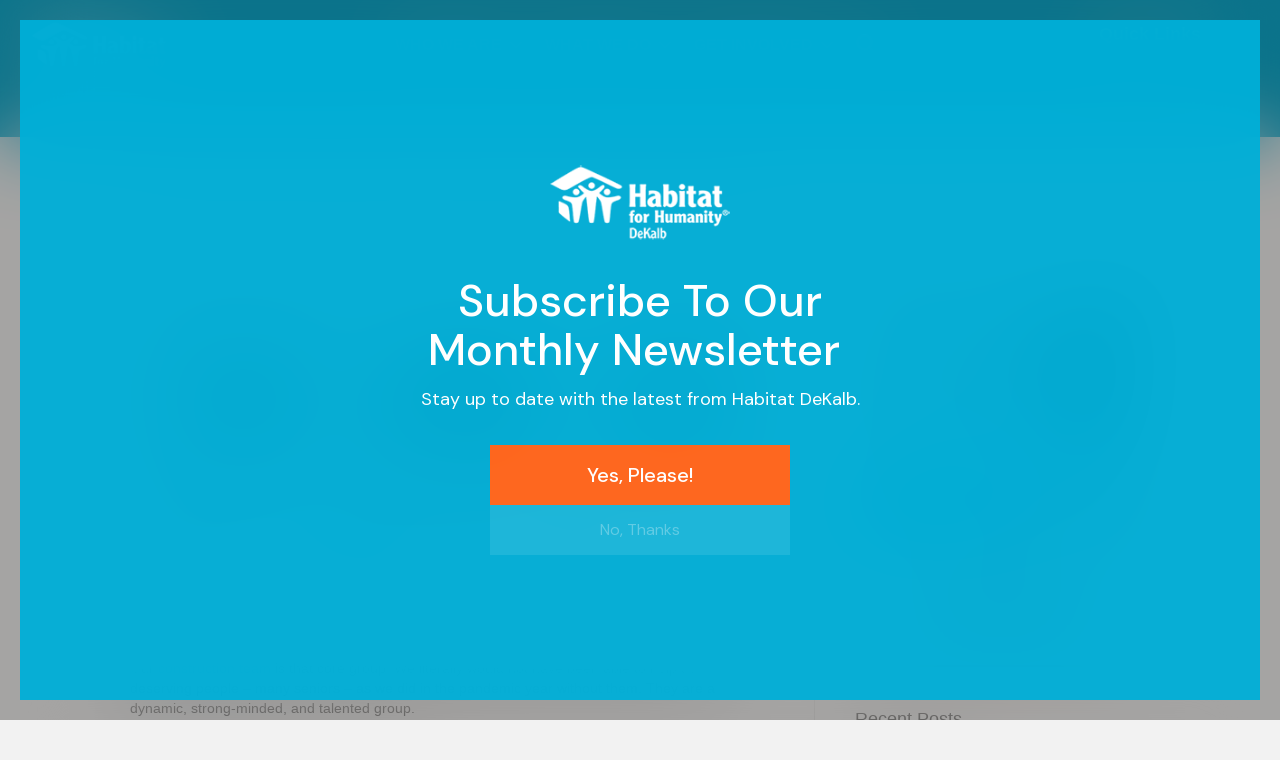

--- FILE ---
content_type: text/html; charset=UTF-8
request_url: https://dekalbhabitat.org/we-salute-older-americans-during-older-americans-month-throughout-the-year
body_size: 18686
content:
<!DOCTYPE html>
<html lang="en">
<head>
<meta charset="UTF-8" />
<meta name='viewport' content='width=device-width, initial-scale=1.0' />
<meta http-equiv='X-UA-Compatible' content='IE=edge' />
<script>
var gform;gform||(document.addEventListener("gform_main_scripts_loaded",function(){gform.scriptsLoaded=!0}),window.addEventListener("DOMContentLoaded",function(){gform.domLoaded=!0}),gform={domLoaded:!1,scriptsLoaded:!1,initializeOnLoaded:function(o){gform.domLoaded&&gform.scriptsLoaded?o():!gform.domLoaded&&gform.scriptsLoaded?window.addEventListener("DOMContentLoaded",o):document.addEventListener("gform_main_scripts_loaded",o)},hooks:{action:{},filter:{}},addAction:function(o,n,r,t){gform.addHook("action",o,n,r,t)},addFilter:function(o,n,r,t){gform.addHook("filter",o,n,r,t)},doAction:function(o){gform.doHook("action",o,arguments)},applyFilters:function(o){return gform.doHook("filter",o,arguments)},removeAction:function(o,n){gform.removeHook("action",o,n)},removeFilter:function(o,n,r){gform.removeHook("filter",o,n,r)},addHook:function(o,n,r,t,i){null==gform.hooks[o][n]&&(gform.hooks[o][n]=[]);var e=gform.hooks[o][n];null==i&&(i=n+"_"+e.length),gform.hooks[o][n].push({tag:i,callable:r,priority:t=null==t?10:t})},doHook:function(n,o,r){var t;if(r=Array.prototype.slice.call(r,1),null!=gform.hooks[n][o]&&((o=gform.hooks[n][o]).sort(function(o,n){return o.priority-n.priority}),o.forEach(function(o){"function"!=typeof(t=o.callable)&&(t=window[t]),"action"==n?t.apply(null,r):r[0]=t.apply(null,r)})),"filter"==n)return r[0]},removeHook:function(o,n,t,i){var r;null!=gform.hooks[o][n]&&(r=(r=gform.hooks[o][n]).filter(function(o,n,r){return!!(null!=i&&i!=o.tag||null!=t&&t!=o.priority)}),gform.hooks[o][n]=r)}});
</script>

<link rel="profile" href="https://gmpg.org/xfn/11" />
<meta name='robots' content='index, follow, max-image-preview:large, max-snippet:-1, max-video-preview:-1' />

	<!-- This site is optimized with the Yoast SEO Premium plugin v26.7 (Yoast SEO v26.7) - https://yoast.com/wordpress/plugins/seo/ -->
	<title>We salute older Americans during Older Americans Month &amp; throughout the year - Habitat For Humanity - Dekalb</title>
	<link rel="canonical" href="https://dekalbhabitat.org/we-salute-older-americans-during-older-americans-month-throughout-the-year" />
	<meta property="og:locale" content="en_US" />
	<meta property="og:type" content="article" />
	<meta property="og:title" content="We salute older Americans during Older Americans Month &amp; throughout the year" />
	<meta property="og:description" content="May is Older Americans Month. It is a time to recognize the contributions of older adults across the nation. Here at Habitat for Humanity &#8211; DeKalb, the average age of&hellip;" />
	<meta property="og:url" content="https://dekalbhabitat.org/we-salute-older-americans-during-older-americans-month-throughout-the-year" />
	<meta property="og:site_name" content="Habitat For Humanity - Dekalb" />
	<meta property="article:publisher" content="https://facebook.com/habitatdekalbga" />
	<meta property="article:published_time" content="2021-05-23T17:01:25+00:00" />
	<meta property="article:modified_time" content="2024-09-26T21:39:48+00:00" />
	<meta property="og:image" content="https://dekalbhabitat.org/wp-content/uploads/2021/05/Older-Americans-Month.png" />
	<meta property="og:image:width" content="784" />
	<meta property="og:image:height" content="295" />
	<meta property="og:image:type" content="image/png" />
	<meta name="author" content="Habitat Dekalb" />
	<meta name="twitter:card" content="summary_large_image" />
	<script type="application/ld+json" class="yoast-schema-graph">{"@context":"https://schema.org","@graph":[{"@type":["Article","BlogPosting"],"@id":"https://dekalbhabitat.org/we-salute-older-americans-during-older-americans-month-throughout-the-year#article","isPartOf":{"@id":"https://dekalbhabitat.org/we-salute-older-americans-during-older-americans-month-throughout-the-year"},"author":{"name":"Habitat Dekalb","@id":"https://dekalbhabitat.org/#/schema/person/221331699cdae9304aac3ee00b9b800b"},"headline":"We salute older Americans during Older Americans Month &#038; throughout the year","datePublished":"2021-05-23T17:01:25+00:00","dateModified":"2024-09-26T21:39:48+00:00","mainEntityOfPage":{"@id":"https://dekalbhabitat.org/we-salute-older-americans-during-older-americans-month-throughout-the-year"},"wordCount":299,"publisher":{"@id":"https://dekalbhabitat.org/#organization"},"image":{"@id":"https://dekalbhabitat.org/we-salute-older-americans-during-older-americans-month-throughout-the-year#primaryimage"},"thumbnailUrl":"https://dekalbhabitat.org/wp-content/uploads/2021/05/Older-Americans-Month.png","keywords":["Aging in Place","Older Americans Month","Retired and Volunteering","Seniors"],"articleSection":["Posts"],"inLanguage":"en"},{"@type":"WebPage","@id":"https://dekalbhabitat.org/we-salute-older-americans-during-older-americans-month-throughout-the-year","url":"https://dekalbhabitat.org/we-salute-older-americans-during-older-americans-month-throughout-the-year","name":"We salute older Americans during Older Americans Month & throughout the year - Habitat For Humanity - Dekalb","isPartOf":{"@id":"https://dekalbhabitat.org/#website"},"primaryImageOfPage":{"@id":"https://dekalbhabitat.org/we-salute-older-americans-during-older-americans-month-throughout-the-year#primaryimage"},"image":{"@id":"https://dekalbhabitat.org/we-salute-older-americans-during-older-americans-month-throughout-the-year#primaryimage"},"thumbnailUrl":"https://dekalbhabitat.org/wp-content/uploads/2021/05/Older-Americans-Month.png","datePublished":"2021-05-23T17:01:25+00:00","dateModified":"2024-09-26T21:39:48+00:00","breadcrumb":{"@id":"https://dekalbhabitat.org/we-salute-older-americans-during-older-americans-month-throughout-the-year#breadcrumb"},"inLanguage":"en","potentialAction":[{"@type":"ReadAction","target":["https://dekalbhabitat.org/we-salute-older-americans-during-older-americans-month-throughout-the-year"]}]},{"@type":"ImageObject","inLanguage":"en","@id":"https://dekalbhabitat.org/we-salute-older-americans-during-older-americans-month-throughout-the-year#primaryimage","url":"https://dekalbhabitat.org/wp-content/uploads/2021/05/Older-Americans-Month.png","contentUrl":"https://dekalbhabitat.org/wp-content/uploads/2021/05/Older-Americans-Month.png","width":784,"height":295,"caption":"May Older American Month"},{"@type":"BreadcrumbList","@id":"https://dekalbhabitat.org/we-salute-older-americans-during-older-americans-month-throughout-the-year#breadcrumb","itemListElement":[{"@type":"ListItem","position":1,"name":"Home","item":"https://dekalbhabitat.org/"},{"@type":"ListItem","position":2,"name":"We salute older Americans during Older Americans Month &#038; throughout the year"}]},{"@type":"WebSite","@id":"https://dekalbhabitat.org/#website","url":"https://dekalbhabitat.org/","name":"Habitat for Humanity DeKalb","description":"Bringing communities together by building and repairing homes.","publisher":{"@id":"https://dekalbhabitat.org/#organization"},"alternateName":"Habitat DeKalb","potentialAction":[{"@type":"SearchAction","target":{"@type":"EntryPoint","urlTemplate":"https://dekalbhabitat.org/?s={search_term_string}"},"query-input":{"@type":"PropertyValueSpecification","valueRequired":true,"valueName":"search_term_string"}}],"inLanguage":"en"},{"@type":"Organization","@id":"https://dekalbhabitat.org/#organization","name":"Habitat for Humanity DeKalb","alternateName":"Habitat DeKalb","url":"https://dekalbhabitat.org/","logo":{"@type":"ImageObject","inLanguage":"en","@id":"https://dekalbhabitat.org/#/schema/logo/image/","url":"http://dekalbhabitat.org/wp-content/uploads/2024/10/horizontal-logo_black.png","contentUrl":"http://dekalbhabitat.org/wp-content/uploads/2024/10/horizontal-logo_black.png","width":500,"height":263,"caption":"Habitat for Humanity DeKalb"},"image":{"@id":"https://dekalbhabitat.org/#/schema/logo/image/"},"sameAs":["https://facebook.com/habitatdekalbga","https://instagram.com/habitatdekalbga","https://www.linkedin.com/company/habitatdekalbga","https://www.youtube.com/@habitatdekalbga"]},{"@type":"Person","@id":"https://dekalbhabitat.org/#/schema/person/221331699cdae9304aac3ee00b9b800b","name":"Habitat Dekalb","image":{"@type":"ImageObject","inLanguage":"en","@id":"https://dekalbhabitat.org/#/schema/person/image/","url":"https://secure.gravatar.com/avatar/754637bded1fab125110821a7d1ded438b4af6c22e5e0864adf4a94f68706fc0?s=96&d=mm&r=g","contentUrl":"https://secure.gravatar.com/avatar/754637bded1fab125110821a7d1ded438b4af6c22e5e0864adf4a94f68706fc0?s=96&d=mm&r=g","caption":"Habitat Dekalb"},"url":"https://dekalbhabitat.org/author/habitat-dekalb"}]}</script>
	<!-- / Yoast SEO Premium plugin. -->


<link rel='dns-prefetch' href='//downloads.mightycause.com' />
<link rel='dns-prefetch' href='//cdnjs.cloudflare.com' />
<link rel="alternate" type="application/rss+xml" title="Habitat For Humanity - Dekalb &raquo; Feed" href="https://dekalbhabitat.org/feed" />
<link rel="alternate" type="application/rss+xml" title="Habitat For Humanity - Dekalb &raquo; Comments Feed" href="https://dekalbhabitat.org/comments/feed" />
<link rel="alternate" type="text/calendar" title="Habitat For Humanity - Dekalb &raquo; iCal Feed" href="https://dekalbhabitat.org/events/?ical=1" />
<link rel="alternate" type="application/rss+xml" title="Habitat For Humanity - Dekalb &raquo; We salute older Americans during Older Americans Month &#038; throughout the year Comments Feed" href="https://dekalbhabitat.org/we-salute-older-americans-during-older-americans-month-throughout-the-year/feed" />
<link rel="alternate" title="oEmbed (JSON)" type="application/json+oembed" href="https://dekalbhabitat.org/wp-json/oembed/1.0/embed?url=https%3A%2F%2Fdekalbhabitat.org%2Fwe-salute-older-americans-during-older-americans-month-throughout-the-year" />
<link rel="alternate" title="oEmbed (XML)" type="text/xml+oembed" href="https://dekalbhabitat.org/wp-json/oembed/1.0/embed?url=https%3A%2F%2Fdekalbhabitat.org%2Fwe-salute-older-americans-during-older-americans-month-throughout-the-year&#038;format=xml" />
<link rel="preload" href="https://cdnjs.cloudflare.com/ajax/libs/foundicons/3.0.0/foundation-icons.woff" as="font" type="font/woff2" crossorigin="anonymous">
<link rel="preload" href="https://dekalbhabitat.org/wp-content/plugins/bb-plugin/fonts/fontawesome/5.15.4/webfonts/fa-solid-900.woff2" as="font" type="font/woff2" crossorigin="anonymous">
<style id='wp-img-auto-sizes-contain-inline-css'>
img:is([sizes=auto i],[sizes^="auto," i]){contain-intrinsic-size:3000px 1500px}
/*# sourceURL=wp-img-auto-sizes-contain-inline-css */
</style>
<link rel='stylesheet' id='wpra-lightbox-css' href='https://dekalbhabitat.org/wp-content/plugins/wp-rss-aggregator/core/css/jquery-colorbox.css?ver=1.4.33' media='all' />
<style id='wp-emoji-styles-inline-css'>

	img.wp-smiley, img.emoji {
		display: inline !important;
		border: none !important;
		box-shadow: none !important;
		height: 1em !important;
		width: 1em !important;
		margin: 0 0.07em !important;
		vertical-align: -0.1em !important;
		background: none !important;
		padding: 0 !important;
	}
/*# sourceURL=wp-emoji-styles-inline-css */
</style>
<link rel='stylesheet' id='wp-block-library-css' href='https://dekalbhabitat.org/wp-includes/css/dist/block-library/style.min.css?ver=6.9' media='all' />
<style id='wp-block-button-inline-css'>
.wp-block-button__link{align-content:center;box-sizing:border-box;cursor:pointer;display:inline-block;height:100%;text-align:center;word-break:break-word}.wp-block-button__link.aligncenter{text-align:center}.wp-block-button__link.alignright{text-align:right}:where(.wp-block-button__link){border-radius:9999px;box-shadow:none;padding:calc(.667em + 2px) calc(1.333em + 2px);text-decoration:none}.wp-block-button[style*=text-decoration] .wp-block-button__link{text-decoration:inherit}.wp-block-buttons>.wp-block-button.has-custom-width{max-width:none}.wp-block-buttons>.wp-block-button.has-custom-width .wp-block-button__link{width:100%}.wp-block-buttons>.wp-block-button.has-custom-font-size .wp-block-button__link{font-size:inherit}.wp-block-buttons>.wp-block-button.wp-block-button__width-25{width:calc(25% - var(--wp--style--block-gap, .5em)*.75)}.wp-block-buttons>.wp-block-button.wp-block-button__width-50{width:calc(50% - var(--wp--style--block-gap, .5em)*.5)}.wp-block-buttons>.wp-block-button.wp-block-button__width-75{width:calc(75% - var(--wp--style--block-gap, .5em)*.25)}.wp-block-buttons>.wp-block-button.wp-block-button__width-100{flex-basis:100%;width:100%}.wp-block-buttons.is-vertical>.wp-block-button.wp-block-button__width-25{width:25%}.wp-block-buttons.is-vertical>.wp-block-button.wp-block-button__width-50{width:50%}.wp-block-buttons.is-vertical>.wp-block-button.wp-block-button__width-75{width:75%}.wp-block-button.is-style-squared,.wp-block-button__link.wp-block-button.is-style-squared{border-radius:0}.wp-block-button.no-border-radius,.wp-block-button__link.no-border-radius{border-radius:0!important}:root :where(.wp-block-button .wp-block-button__link.is-style-outline),:root :where(.wp-block-button.is-style-outline>.wp-block-button__link){border:2px solid;padding:.667em 1.333em}:root :where(.wp-block-button .wp-block-button__link.is-style-outline:not(.has-text-color)),:root :where(.wp-block-button.is-style-outline>.wp-block-button__link:not(.has-text-color)){color:currentColor}:root :where(.wp-block-button .wp-block-button__link.is-style-outline:not(.has-background)),:root :where(.wp-block-button.is-style-outline>.wp-block-button__link:not(.has-background)){background-color:initial;background-image:none}
/*# sourceURL=https://dekalbhabitat.org/wp-includes/blocks/button/style.min.css */
</style>
<style id='wp-block-image-inline-css'>
.wp-block-image>a,.wp-block-image>figure>a{display:inline-block}.wp-block-image img{box-sizing:border-box;height:auto;max-width:100%;vertical-align:bottom}@media not (prefers-reduced-motion){.wp-block-image img.hide{visibility:hidden}.wp-block-image img.show{animation:show-content-image .4s}}.wp-block-image[style*=border-radius] img,.wp-block-image[style*=border-radius]>a{border-radius:inherit}.wp-block-image.has-custom-border img{box-sizing:border-box}.wp-block-image.aligncenter{text-align:center}.wp-block-image.alignfull>a,.wp-block-image.alignwide>a{width:100%}.wp-block-image.alignfull img,.wp-block-image.alignwide img{height:auto;width:100%}.wp-block-image .aligncenter,.wp-block-image .alignleft,.wp-block-image .alignright,.wp-block-image.aligncenter,.wp-block-image.alignleft,.wp-block-image.alignright{display:table}.wp-block-image .aligncenter>figcaption,.wp-block-image .alignleft>figcaption,.wp-block-image .alignright>figcaption,.wp-block-image.aligncenter>figcaption,.wp-block-image.alignleft>figcaption,.wp-block-image.alignright>figcaption{caption-side:bottom;display:table-caption}.wp-block-image .alignleft{float:left;margin:.5em 1em .5em 0}.wp-block-image .alignright{float:right;margin:.5em 0 .5em 1em}.wp-block-image .aligncenter{margin-left:auto;margin-right:auto}.wp-block-image :where(figcaption){margin-bottom:1em;margin-top:.5em}.wp-block-image.is-style-circle-mask img{border-radius:9999px}@supports ((-webkit-mask-image:none) or (mask-image:none)) or (-webkit-mask-image:none){.wp-block-image.is-style-circle-mask img{border-radius:0;-webkit-mask-image:url('data:image/svg+xml;utf8,<svg viewBox="0 0 100 100" xmlns="http://www.w3.org/2000/svg"><circle cx="50" cy="50" r="50"/></svg>');mask-image:url('data:image/svg+xml;utf8,<svg viewBox="0 0 100 100" xmlns="http://www.w3.org/2000/svg"><circle cx="50" cy="50" r="50"/></svg>');mask-mode:alpha;-webkit-mask-position:center;mask-position:center;-webkit-mask-repeat:no-repeat;mask-repeat:no-repeat;-webkit-mask-size:contain;mask-size:contain}}:root :where(.wp-block-image.is-style-rounded img,.wp-block-image .is-style-rounded img){border-radius:9999px}.wp-block-image figure{margin:0}.wp-lightbox-container{display:flex;flex-direction:column;position:relative}.wp-lightbox-container img{cursor:zoom-in}.wp-lightbox-container img:hover+button{opacity:1}.wp-lightbox-container button{align-items:center;backdrop-filter:blur(16px) saturate(180%);background-color:#5a5a5a40;border:none;border-radius:4px;cursor:zoom-in;display:flex;height:20px;justify-content:center;opacity:0;padding:0;position:absolute;right:16px;text-align:center;top:16px;width:20px;z-index:100}@media not (prefers-reduced-motion){.wp-lightbox-container button{transition:opacity .2s ease}}.wp-lightbox-container button:focus-visible{outline:3px auto #5a5a5a40;outline:3px auto -webkit-focus-ring-color;outline-offset:3px}.wp-lightbox-container button:hover{cursor:pointer;opacity:1}.wp-lightbox-container button:focus{opacity:1}.wp-lightbox-container button:focus,.wp-lightbox-container button:hover,.wp-lightbox-container button:not(:hover):not(:active):not(.has-background){background-color:#5a5a5a40;border:none}.wp-lightbox-overlay{box-sizing:border-box;cursor:zoom-out;height:100vh;left:0;overflow:hidden;position:fixed;top:0;visibility:hidden;width:100%;z-index:100000}.wp-lightbox-overlay .close-button{align-items:center;cursor:pointer;display:flex;justify-content:center;min-height:40px;min-width:40px;padding:0;position:absolute;right:calc(env(safe-area-inset-right) + 16px);top:calc(env(safe-area-inset-top) + 16px);z-index:5000000}.wp-lightbox-overlay .close-button:focus,.wp-lightbox-overlay .close-button:hover,.wp-lightbox-overlay .close-button:not(:hover):not(:active):not(.has-background){background:none;border:none}.wp-lightbox-overlay .lightbox-image-container{height:var(--wp--lightbox-container-height);left:50%;overflow:hidden;position:absolute;top:50%;transform:translate(-50%,-50%);transform-origin:top left;width:var(--wp--lightbox-container-width);z-index:9999999999}.wp-lightbox-overlay .wp-block-image{align-items:center;box-sizing:border-box;display:flex;height:100%;justify-content:center;margin:0;position:relative;transform-origin:0 0;width:100%;z-index:3000000}.wp-lightbox-overlay .wp-block-image img{height:var(--wp--lightbox-image-height);min-height:var(--wp--lightbox-image-height);min-width:var(--wp--lightbox-image-width);width:var(--wp--lightbox-image-width)}.wp-lightbox-overlay .wp-block-image figcaption{display:none}.wp-lightbox-overlay button{background:none;border:none}.wp-lightbox-overlay .scrim{background-color:#fff;height:100%;opacity:.9;position:absolute;width:100%;z-index:2000000}.wp-lightbox-overlay.active{visibility:visible}@media not (prefers-reduced-motion){.wp-lightbox-overlay.active{animation:turn-on-visibility .25s both}.wp-lightbox-overlay.active img{animation:turn-on-visibility .35s both}.wp-lightbox-overlay.show-closing-animation:not(.active){animation:turn-off-visibility .35s both}.wp-lightbox-overlay.show-closing-animation:not(.active) img{animation:turn-off-visibility .25s both}.wp-lightbox-overlay.zoom.active{animation:none;opacity:1;visibility:visible}.wp-lightbox-overlay.zoom.active .lightbox-image-container{animation:lightbox-zoom-in .4s}.wp-lightbox-overlay.zoom.active .lightbox-image-container img{animation:none}.wp-lightbox-overlay.zoom.active .scrim{animation:turn-on-visibility .4s forwards}.wp-lightbox-overlay.zoom.show-closing-animation:not(.active){animation:none}.wp-lightbox-overlay.zoom.show-closing-animation:not(.active) .lightbox-image-container{animation:lightbox-zoom-out .4s}.wp-lightbox-overlay.zoom.show-closing-animation:not(.active) .lightbox-image-container img{animation:none}.wp-lightbox-overlay.zoom.show-closing-animation:not(.active) .scrim{animation:turn-off-visibility .4s forwards}}@keyframes show-content-image{0%{visibility:hidden}99%{visibility:hidden}to{visibility:visible}}@keyframes turn-on-visibility{0%{opacity:0}to{opacity:1}}@keyframes turn-off-visibility{0%{opacity:1;visibility:visible}99%{opacity:0;visibility:visible}to{opacity:0;visibility:hidden}}@keyframes lightbox-zoom-in{0%{transform:translate(calc((-100vw + var(--wp--lightbox-scrollbar-width))/2 + var(--wp--lightbox-initial-left-position)),calc(-50vh + var(--wp--lightbox-initial-top-position))) scale(var(--wp--lightbox-scale))}to{transform:translate(-50%,-50%) scale(1)}}@keyframes lightbox-zoom-out{0%{transform:translate(-50%,-50%) scale(1);visibility:visible}99%{visibility:visible}to{transform:translate(calc((-100vw + var(--wp--lightbox-scrollbar-width))/2 + var(--wp--lightbox-initial-left-position)),calc(-50vh + var(--wp--lightbox-initial-top-position))) scale(var(--wp--lightbox-scale));visibility:hidden}}
/*# sourceURL=https://dekalbhabitat.org/wp-includes/blocks/image/style.min.css */
</style>
<style id='wp-block-image-theme-inline-css'>
:root :where(.wp-block-image figcaption){color:#555;font-size:13px;text-align:center}.is-dark-theme :root :where(.wp-block-image figcaption){color:#ffffffa6}.wp-block-image{margin:0 0 1em}
/*# sourceURL=https://dekalbhabitat.org/wp-includes/blocks/image/theme.min.css */
</style>
<style id='wp-block-buttons-inline-css'>
.wp-block-buttons{box-sizing:border-box}.wp-block-buttons.is-vertical{flex-direction:column}.wp-block-buttons.is-vertical>.wp-block-button:last-child{margin-bottom:0}.wp-block-buttons>.wp-block-button{display:inline-block;margin:0}.wp-block-buttons.is-content-justification-left{justify-content:flex-start}.wp-block-buttons.is-content-justification-left.is-vertical{align-items:flex-start}.wp-block-buttons.is-content-justification-center{justify-content:center}.wp-block-buttons.is-content-justification-center.is-vertical{align-items:center}.wp-block-buttons.is-content-justification-right{justify-content:flex-end}.wp-block-buttons.is-content-justification-right.is-vertical{align-items:flex-end}.wp-block-buttons.is-content-justification-space-between{justify-content:space-between}.wp-block-buttons.aligncenter{text-align:center}.wp-block-buttons:not(.is-content-justification-space-between,.is-content-justification-right,.is-content-justification-left,.is-content-justification-center) .wp-block-button.aligncenter{margin-left:auto;margin-right:auto;width:100%}.wp-block-buttons[style*=text-decoration] .wp-block-button,.wp-block-buttons[style*=text-decoration] .wp-block-button__link{text-decoration:inherit}.wp-block-buttons.has-custom-font-size .wp-block-button__link{font-size:inherit}.wp-block-buttons .wp-block-button__link{width:100%}.wp-block-button.aligncenter{text-align:center}
/*# sourceURL=https://dekalbhabitat.org/wp-includes/blocks/buttons/style.min.css */
</style>
<style id='wp-block-separator-inline-css'>
@charset "UTF-8";.wp-block-separator{border:none;border-top:2px solid}:root :where(.wp-block-separator.is-style-dots){height:auto;line-height:1;text-align:center}:root :where(.wp-block-separator.is-style-dots):before{color:currentColor;content:"···";font-family:serif;font-size:1.5em;letter-spacing:2em;padding-left:2em}.wp-block-separator.is-style-dots{background:none!important;border:none!important}
/*# sourceURL=https://dekalbhabitat.org/wp-includes/blocks/separator/style.min.css */
</style>
<style id='wp-block-separator-theme-inline-css'>
.wp-block-separator.has-css-opacity{opacity:.4}.wp-block-separator{border:none;border-bottom:2px solid;margin-left:auto;margin-right:auto}.wp-block-separator.has-alpha-channel-opacity{opacity:1}.wp-block-separator:not(.is-style-wide):not(.is-style-dots){width:100px}.wp-block-separator.has-background:not(.is-style-dots){border-bottom:none;height:1px}.wp-block-separator.has-background:not(.is-style-wide):not(.is-style-dots){height:2px}
/*# sourceURL=https://dekalbhabitat.org/wp-includes/blocks/separator/theme.min.css */
</style>
<style id='global-styles-inline-css'>
:root{--wp--preset--aspect-ratio--square: 1;--wp--preset--aspect-ratio--4-3: 4/3;--wp--preset--aspect-ratio--3-4: 3/4;--wp--preset--aspect-ratio--3-2: 3/2;--wp--preset--aspect-ratio--2-3: 2/3;--wp--preset--aspect-ratio--16-9: 16/9;--wp--preset--aspect-ratio--9-16: 9/16;--wp--preset--color--black: #000000;--wp--preset--color--cyan-bluish-gray: #abb8c3;--wp--preset--color--white: #ffffff;--wp--preset--color--pale-pink: #f78da7;--wp--preset--color--vivid-red: #cf2e2e;--wp--preset--color--luminous-vivid-orange: #ff6900;--wp--preset--color--luminous-vivid-amber: #fcb900;--wp--preset--color--light-green-cyan: #7bdcb5;--wp--preset--color--vivid-green-cyan: #00d084;--wp--preset--color--pale-cyan-blue: #8ed1fc;--wp--preset--color--vivid-cyan-blue: #0693e3;--wp--preset--color--vivid-purple: #9b51e0;--wp--preset--color--fl-heading-text: #333333;--wp--preset--color--fl-body-bg: #f2f2f2;--wp--preset--color--fl-body-text: #383838;--wp--preset--color--fl-accent: #2b7bb9;--wp--preset--color--fl-accent-hover: #2b7bb9;--wp--preset--color--fl-topbar-bg: #ffffff;--wp--preset--color--fl-topbar-text: #000000;--wp--preset--color--fl-topbar-link: #428bca;--wp--preset--color--fl-topbar-hover: #428bca;--wp--preset--color--fl-header-bg: #ffffff;--wp--preset--color--fl-header-text: #000000;--wp--preset--color--fl-header-link: #428bca;--wp--preset--color--fl-header-hover: #428bca;--wp--preset--color--fl-nav-bg: #ffffff;--wp--preset--color--fl-nav-link: #428bca;--wp--preset--color--fl-nav-hover: #428bca;--wp--preset--color--fl-content-bg: #ffffff;--wp--preset--color--fl-footer-widgets-bg: #ffffff;--wp--preset--color--fl-footer-widgets-text: #000000;--wp--preset--color--fl-footer-widgets-link: #428bca;--wp--preset--color--fl-footer-widgets-hover: #428bca;--wp--preset--color--fl-footer-bg: #ffffff;--wp--preset--color--fl-footer-text: #000000;--wp--preset--color--fl-footer-link: #428bca;--wp--preset--color--fl-footer-hover: #428bca;--wp--preset--gradient--vivid-cyan-blue-to-vivid-purple: linear-gradient(135deg,rgb(6,147,227) 0%,rgb(155,81,224) 100%);--wp--preset--gradient--light-green-cyan-to-vivid-green-cyan: linear-gradient(135deg,rgb(122,220,180) 0%,rgb(0,208,130) 100%);--wp--preset--gradient--luminous-vivid-amber-to-luminous-vivid-orange: linear-gradient(135deg,rgb(252,185,0) 0%,rgb(255,105,0) 100%);--wp--preset--gradient--luminous-vivid-orange-to-vivid-red: linear-gradient(135deg,rgb(255,105,0) 0%,rgb(207,46,46) 100%);--wp--preset--gradient--very-light-gray-to-cyan-bluish-gray: linear-gradient(135deg,rgb(238,238,238) 0%,rgb(169,184,195) 100%);--wp--preset--gradient--cool-to-warm-spectrum: linear-gradient(135deg,rgb(74,234,220) 0%,rgb(151,120,209) 20%,rgb(207,42,186) 40%,rgb(238,44,130) 60%,rgb(251,105,98) 80%,rgb(254,248,76) 100%);--wp--preset--gradient--blush-light-purple: linear-gradient(135deg,rgb(255,206,236) 0%,rgb(152,150,240) 100%);--wp--preset--gradient--blush-bordeaux: linear-gradient(135deg,rgb(254,205,165) 0%,rgb(254,45,45) 50%,rgb(107,0,62) 100%);--wp--preset--gradient--luminous-dusk: linear-gradient(135deg,rgb(255,203,112) 0%,rgb(199,81,192) 50%,rgb(65,88,208) 100%);--wp--preset--gradient--pale-ocean: linear-gradient(135deg,rgb(255,245,203) 0%,rgb(182,227,212) 50%,rgb(51,167,181) 100%);--wp--preset--gradient--electric-grass: linear-gradient(135deg,rgb(202,248,128) 0%,rgb(113,206,126) 100%);--wp--preset--gradient--midnight: linear-gradient(135deg,rgb(2,3,129) 0%,rgb(40,116,252) 100%);--wp--preset--font-size--small: 13px;--wp--preset--font-size--medium: 20px;--wp--preset--font-size--large: 36px;--wp--preset--font-size--x-large: 42px;--wp--preset--spacing--20: 0.44rem;--wp--preset--spacing--30: 0.67rem;--wp--preset--spacing--40: 1rem;--wp--preset--spacing--50: 1.5rem;--wp--preset--spacing--60: 2.25rem;--wp--preset--spacing--70: 3.38rem;--wp--preset--spacing--80: 5.06rem;--wp--preset--shadow--natural: 6px 6px 9px rgba(0, 0, 0, 0.2);--wp--preset--shadow--deep: 12px 12px 50px rgba(0, 0, 0, 0.4);--wp--preset--shadow--sharp: 6px 6px 0px rgba(0, 0, 0, 0.2);--wp--preset--shadow--outlined: 6px 6px 0px -3px rgb(255, 255, 255), 6px 6px rgb(0, 0, 0);--wp--preset--shadow--crisp: 6px 6px 0px rgb(0, 0, 0);}:where(.is-layout-flex){gap: 0.5em;}:where(.is-layout-grid){gap: 0.5em;}body .is-layout-flex{display: flex;}.is-layout-flex{flex-wrap: wrap;align-items: center;}.is-layout-flex > :is(*, div){margin: 0;}body .is-layout-grid{display: grid;}.is-layout-grid > :is(*, div){margin: 0;}:where(.wp-block-columns.is-layout-flex){gap: 2em;}:where(.wp-block-columns.is-layout-grid){gap: 2em;}:where(.wp-block-post-template.is-layout-flex){gap: 1.25em;}:where(.wp-block-post-template.is-layout-grid){gap: 1.25em;}.has-black-color{color: var(--wp--preset--color--black) !important;}.has-cyan-bluish-gray-color{color: var(--wp--preset--color--cyan-bluish-gray) !important;}.has-white-color{color: var(--wp--preset--color--white) !important;}.has-pale-pink-color{color: var(--wp--preset--color--pale-pink) !important;}.has-vivid-red-color{color: var(--wp--preset--color--vivid-red) !important;}.has-luminous-vivid-orange-color{color: var(--wp--preset--color--luminous-vivid-orange) !important;}.has-luminous-vivid-amber-color{color: var(--wp--preset--color--luminous-vivid-amber) !important;}.has-light-green-cyan-color{color: var(--wp--preset--color--light-green-cyan) !important;}.has-vivid-green-cyan-color{color: var(--wp--preset--color--vivid-green-cyan) !important;}.has-pale-cyan-blue-color{color: var(--wp--preset--color--pale-cyan-blue) !important;}.has-vivid-cyan-blue-color{color: var(--wp--preset--color--vivid-cyan-blue) !important;}.has-vivid-purple-color{color: var(--wp--preset--color--vivid-purple) !important;}.has-black-background-color{background-color: var(--wp--preset--color--black) !important;}.has-cyan-bluish-gray-background-color{background-color: var(--wp--preset--color--cyan-bluish-gray) !important;}.has-white-background-color{background-color: var(--wp--preset--color--white) !important;}.has-pale-pink-background-color{background-color: var(--wp--preset--color--pale-pink) !important;}.has-vivid-red-background-color{background-color: var(--wp--preset--color--vivid-red) !important;}.has-luminous-vivid-orange-background-color{background-color: var(--wp--preset--color--luminous-vivid-orange) !important;}.has-luminous-vivid-amber-background-color{background-color: var(--wp--preset--color--luminous-vivid-amber) !important;}.has-light-green-cyan-background-color{background-color: var(--wp--preset--color--light-green-cyan) !important;}.has-vivid-green-cyan-background-color{background-color: var(--wp--preset--color--vivid-green-cyan) !important;}.has-pale-cyan-blue-background-color{background-color: var(--wp--preset--color--pale-cyan-blue) !important;}.has-vivid-cyan-blue-background-color{background-color: var(--wp--preset--color--vivid-cyan-blue) !important;}.has-vivid-purple-background-color{background-color: var(--wp--preset--color--vivid-purple) !important;}.has-black-border-color{border-color: var(--wp--preset--color--black) !important;}.has-cyan-bluish-gray-border-color{border-color: var(--wp--preset--color--cyan-bluish-gray) !important;}.has-white-border-color{border-color: var(--wp--preset--color--white) !important;}.has-pale-pink-border-color{border-color: var(--wp--preset--color--pale-pink) !important;}.has-vivid-red-border-color{border-color: var(--wp--preset--color--vivid-red) !important;}.has-luminous-vivid-orange-border-color{border-color: var(--wp--preset--color--luminous-vivid-orange) !important;}.has-luminous-vivid-amber-border-color{border-color: var(--wp--preset--color--luminous-vivid-amber) !important;}.has-light-green-cyan-border-color{border-color: var(--wp--preset--color--light-green-cyan) !important;}.has-vivid-green-cyan-border-color{border-color: var(--wp--preset--color--vivid-green-cyan) !important;}.has-pale-cyan-blue-border-color{border-color: var(--wp--preset--color--pale-cyan-blue) !important;}.has-vivid-cyan-blue-border-color{border-color: var(--wp--preset--color--vivid-cyan-blue) !important;}.has-vivid-purple-border-color{border-color: var(--wp--preset--color--vivid-purple) !important;}.has-vivid-cyan-blue-to-vivid-purple-gradient-background{background: var(--wp--preset--gradient--vivid-cyan-blue-to-vivid-purple) !important;}.has-light-green-cyan-to-vivid-green-cyan-gradient-background{background: var(--wp--preset--gradient--light-green-cyan-to-vivid-green-cyan) !important;}.has-luminous-vivid-amber-to-luminous-vivid-orange-gradient-background{background: var(--wp--preset--gradient--luminous-vivid-amber-to-luminous-vivid-orange) !important;}.has-luminous-vivid-orange-to-vivid-red-gradient-background{background: var(--wp--preset--gradient--luminous-vivid-orange-to-vivid-red) !important;}.has-very-light-gray-to-cyan-bluish-gray-gradient-background{background: var(--wp--preset--gradient--very-light-gray-to-cyan-bluish-gray) !important;}.has-cool-to-warm-spectrum-gradient-background{background: var(--wp--preset--gradient--cool-to-warm-spectrum) !important;}.has-blush-light-purple-gradient-background{background: var(--wp--preset--gradient--blush-light-purple) !important;}.has-blush-bordeaux-gradient-background{background: var(--wp--preset--gradient--blush-bordeaux) !important;}.has-luminous-dusk-gradient-background{background: var(--wp--preset--gradient--luminous-dusk) !important;}.has-pale-ocean-gradient-background{background: var(--wp--preset--gradient--pale-ocean) !important;}.has-electric-grass-gradient-background{background: var(--wp--preset--gradient--electric-grass) !important;}.has-midnight-gradient-background{background: var(--wp--preset--gradient--midnight) !important;}.has-small-font-size{font-size: var(--wp--preset--font-size--small) !important;}.has-medium-font-size{font-size: var(--wp--preset--font-size--medium) !important;}.has-large-font-size{font-size: var(--wp--preset--font-size--large) !important;}.has-x-large-font-size{font-size: var(--wp--preset--font-size--x-large) !important;}
:root :where(.wp-block-pullquote){font-size: 1.5em;line-height: 1.6;}
/*# sourceURL=global-styles-inline-css */
</style>
<style id='core-block-supports-inline-css'>
.wp-container-core-buttons-is-layout-16018d1d{justify-content:center;}
/*# sourceURL=core-block-supports-inline-css */
</style>

<style id='classic-theme-styles-inline-css'>
/*! This file is auto-generated */
.wp-block-button__link{color:#fff;background-color:#32373c;border-radius:9999px;box-shadow:none;text-decoration:none;padding:calc(.667em + 2px) calc(1.333em + 2px);font-size:1.125em}.wp-block-file__button{background:#32373c;color:#fff;text-decoration:none}
/*# sourceURL=/wp-includes/css/classic-themes.min.css */
</style>
<link rel='stylesheet' id='font-awesome-5-css' href='https://dekalbhabitat.org/wp-content/plugins/bb-plugin/fonts/fontawesome/5.15.4/css/all.min.css?ver=2.8.4.3' media='all' />
<link rel='stylesheet' id='font-awesome-css' href='https://dekalbhabitat.org/wp-content/plugins/bb-plugin/fonts/fontawesome/5.15.4/css/v4-shims.min.css?ver=2.8.4.3' media='all' />
<link rel='stylesheet' id='yui3-css' href='https://dekalbhabitat.org/wp-content/plugins/bb-plugin/css/yui3.css?ver=2.8.4.3' media='all' />
<link rel='stylesheet' id='fl-slideshow-css' href='https://dekalbhabitat.org/wp-content/plugins/bb-plugin/css/fl-slideshow.min.css?ver=2.8.4.3' media='all' />
<link rel='stylesheet' id='dashicons-css' href='https://dekalbhabitat.org/wp-includes/css/dashicons.min.css?ver=6.9' media='all' />
<link rel='stylesheet' id='foundation-icons-css' href='https://cdnjs.cloudflare.com/ajax/libs/foundicons/3.0.0/foundation-icons.css?ver=2.8.4.3' media='all' />
<link rel='stylesheet' id='fl-builder-layout-bundle-d3ee8f11562ff27bfaa98b9e748831e9-css' href='https://dekalbhabitat.org/wp-content/uploads/bb-plugin/cache/d3ee8f11562ff27bfaa98b9e748831e9-layout-bundle.css?ver=2.8.4.3-1.4.11.2' media='all' />
<link rel='stylesheet' id='searchwp-live-search-css' href='https://dekalbhabitat.org/wp-content/plugins/searchwp-live-ajax-search/assets/styles/style.min.css?ver=1.8.7' media='all' />
<style id='searchwp-live-search-inline-css'>
.searchwp-live-search-result .searchwp-live-search-result--title a {
  font-size: 16px;
}
.searchwp-live-search-result .searchwp-live-search-result--price {
  font-size: 14px;
}
.searchwp-live-search-result .searchwp-live-search-result--add-to-cart .button {
  font-size: 14px;
}

/*# sourceURL=searchwp-live-search-inline-css */
</style>
<link rel='stylesheet' id='jquery-magnificpopup-css' href='https://dekalbhabitat.org/wp-content/plugins/bb-plugin/css/jquery.magnificpopup.min.css?ver=2.8.4.3' media='all' />
<link rel='stylesheet' id='bootstrap-css' href='https://dekalbhabitat.org/wp-content/themes/bb-theme/css/bootstrap.min.css?ver=1.7.17.1' media='all' />
<link rel='stylesheet' id='fl-automator-skin-css' href='https://dekalbhabitat.org/wp-content/uploads/bb-theme/skin-672decb9ed47f.css?ver=1.7.17.1' media='all' />
<link rel='stylesheet' id='wp-block-paragraph-css' href='https://dekalbhabitat.org/wp-includes/blocks/paragraph/style.min.css?ver=6.9' media='all' />
<link rel='stylesheet' id='wp-block-pullquote-css' href='https://dekalbhabitat.org/wp-includes/blocks/pullquote/style.min.css?ver=6.9' media='all' />
<link rel='stylesheet' id='wp-block-pullquote-theme-css' href='https://dekalbhabitat.org/wp-includes/blocks/pullquote/theme.min.css?ver=6.9' media='all' />
<script src="https://dekalbhabitat.org/wp-includes/js/jquery/jquery.min.js?ver=3.7.1" id="jquery-core-js"></script>
<script src="https://dekalbhabitat.org/wp-includes/js/jquery/jquery-migrate.min.js?ver=3.4.1" id="jquery-migrate-js"></script>
<link rel="https://api.w.org/" href="https://dekalbhabitat.org/wp-json/" /><link rel="alternate" title="JSON" type="application/json" href="https://dekalbhabitat.org/wp-json/wp/v2/posts/1412" /><link rel="EditURI" type="application/rsd+xml" title="RSD" href="https://dekalbhabitat.org/xmlrpc.php?rsd" />
<meta name="generator" content="WordPress 6.9" />
<link rel='shortlink' href='https://dekalbhabitat.org/?p=1412' />
<meta name="et-api-version" content="v1"><meta name="et-api-origin" content="https://dekalbhabitat.org"><link rel="https://theeventscalendar.com/" href="https://dekalbhabitat.org/wp-json/tribe/tickets/v1/" /><meta name="tec-api-version" content="v1"><meta name="tec-api-origin" content="https://dekalbhabitat.org"><link rel="alternate" href="https://dekalbhabitat.org/wp-json/tribe/events/v1/" /><link rel="pingback" href="https://dekalbhabitat.org/xmlrpc.php">
<link rel="icon" href="https://dekalbhabitat.org/wp-content/uploads/2021/06/cropped-favicon-32x32.png" sizes="32x32" />
<link rel="icon" href="https://dekalbhabitat.org/wp-content/uploads/2021/06/cropped-favicon-192x192.png" sizes="192x192" />
<link rel="apple-touch-icon" href="https://dekalbhabitat.org/wp-content/uploads/2021/06/cropped-favicon-180x180.png" />
<meta name="msapplication-TileImage" content="https://dekalbhabitat.org/wp-content/uploads/2021/06/cropped-favicon-270x270.png" />
		<style id="wp-custom-css">
			.footLogo {
	width:125px !important;
}		</style>
		<!-- Global site tag (gtag.js) - Google Analytics -->
<script async src="https://www.googletagmanager.com/gtag/js?id=UA-131449417-1"></script>
<script>
  window.dataLayer = window.dataLayer || [];
  function gtag(){dataLayer.push(arguments);}
  gtag('js', new Date());

  gtag('config', 'UA-131449417-1');
</script>

<!-- Google Tag Manager -->
<script>(function(w,d,s,l,i){w[l]=w[l]||[];w[l].push({'gtm.start':
new Date().getTime(),event:'gtm.js'});var f=d.getElementsByTagName(s)[0],
j=d.createElement(s),dl=l!='dataLayer'?'&l='+l:'';j.async=true;j.src=
'https://www.googletagmanager.com/gtm.js?id='+i+dl;f.parentNode.insertBefore(j,f);
})(window,document,'script','dataLayer','GTM-TW6HNL8');</script>
<!-- End Google Tag Manager -->

</head>
<body class="wp-singular post-template-default single single-post postid-1412 single-format-standard wp-theme-bb-theme fl-builder-2-8-4-3 fl-themer-1-4-11-2 fl-theme-1-7-17-1 tribe-no-js tec-no-tickets-on-recurring tec-no-rsvp-on-recurring fl-theme-builder-footer fl-theme-builder-footer-main-footer fl-theme-builder-header fl-theme-builder-header-new-header fl-framework-bootstrap fl-preset-default fl-full-width fl-has-sidebar fl-search-active has-blocks tribe-theme-bb-theme" itemscope="itemscope" itemtype="https://schema.org/WebPage">
<!-- Google Tag Manager (noscript) -->
<noscript><iframe src="https://www.googletagmanager.com/ns.html?id=GTM-TW6HNL8"
height="0" width="0" style="display:none;visibility:hidden"></iframe></noscript>
<!-- End Google Tag Manager (noscript) --><a aria-label="Skip to content" class="fl-screen-reader-text" href="#fl-main-content">Skip to content</a><div class="fl-page">
	<header class="fl-builder-content fl-builder-content-5829 fl-builder-global-templates-locked" data-post-id="5829" data-type="header" data-sticky="0" data-sticky-on="" data-sticky-breakpoint="medium" data-shrink="1" data-overlay="0" data-overlay-bg="default" data-shrink-image-height="50px" role="banner" itemscope="itemscope" itemtype="http://schema.org/WPHeader"><div class="fl-row fl-row-full-width fl-row-bg-color fl-node-kty53z4li12m fl-row-default-height fl-row-align-center" data-node="kty53z4li12m">
	<div class="fl-row-content-wrap">
								<div class="fl-row-content fl-row-fixed-width fl-node-content">
		
<div class="fl-col-group fl-node-na7b50yl38k6" data-node="na7b50yl38k6">
			<div class="fl-col fl-node-0okam72x8w65 fl-col-bg-color" data-node="0okam72x8w65">
	<div class="fl-col-content fl-node-content"><div class="fl-module fl-module-html fl-node-gf7wmjs5n9yo" data-node="gf7wmjs5n9yo">
	<div class="fl-module-content fl-node-content">
		<div class="fl-html">
	<script id="mcjs">!function(c,h,i,m,p){m=c.createElement(h),p=c.getElementsByTagName(h)[0],m.async=1,m.src=i,p.parentNode.insertBefore(m,p)}(document,"script","https://chimpstatic.com/mcjs-connected/js/users/5dfe8035a3d137d80f4276a3e/a4fe93d344222d329bfde0a40.js");</script></div>
	</div>
</div>
</div>
</div>
	</div>

<div class="fl-col-group fl-node-sr3t76igx5en" data-node="sr3t76igx5en">
			<div class="fl-col fl-node-fr43g12tpm9u fl-col-bg-color fl-col-small" data-node="fr43g12tpm9u">
	<div class="fl-col-content fl-node-content"><div class="fl-module fl-module-photo fl-node-sac4oji2xpmr" data-node="sac4oji2xpmr">
	<div class="fl-module-content fl-node-content">
		<div class="fl-photo fl-photo-align-center" itemscope itemtype="https://schema.org/ImageObject">
	<div class="fl-photo-content fl-photo-img-png">
				<a href="https://dekalbhabitat.org/" target="_self" itemprop="url">
				<img loading="lazy" decoding="async" class="fl-photo-img wp-image-5593 size-medium" src="https://dekalbhabitat.org/wp-content/uploads/2024/10/horizontal-logo_white-1-300x125.png" alt="horizontal logo_white" itemprop="image" height="125" width="300" title="horizontal logo_white"  data-no-lazy="1" srcset="https://dekalbhabitat.org/wp-content/uploads/2024/10/horizontal-logo_white-1-300x125.png 300w, https://dekalbhabitat.org/wp-content/uploads/2024/10/horizontal-logo_white-1.png 500w" sizes="auto, (max-width: 300px) 100vw, 300px" />
				</a>
					</div>
	</div>
	</div>
</div>
</div>
</div>
			<div class="fl-col fl-node-pm8r123yo0a5 fl-col-bg-color" data-node="pm8r123yo0a5">
	<div class="fl-col-content fl-node-content"><div class="fl-module fl-module-menu fl-node-4flqnhgr02ac" data-node="4flqnhgr02ac">
	<div class="fl-module-content fl-node-content">
		<div class="fl-menu fl-menu-responsive-toggle-mobile fl-menu-responsive-flyout-overlay fl-flyout-right fl-menu-search-enabled">
	<button class="fl-menu-mobile-toggle hamburger" aria-label="New Menu"><span class="fl-menu-icon svg-container"><svg version="1.1" class="hamburger-menu" xmlns="http://www.w3.org/2000/svg" xmlns:xlink="http://www.w3.org/1999/xlink" viewBox="0 0 512 512">
<rect class="fl-hamburger-menu-top" width="512" height="102"/>
<rect class="fl-hamburger-menu-middle" y="205" width="512" height="102"/>
<rect class="fl-hamburger-menu-bottom" y="410" width="512" height="102"/>
</svg>
</span></button>	<div class="fl-clear"></div>
	<nav aria-label="New Menu" itemscope="itemscope" itemtype="https://schema.org/SiteNavigationElement"><ul id="menu-revamped-menu-atl" class="menu fl-menu-horizontal fl-toggle-arrows"><li id="menu-item-5799" class="menu-item menu-item-type-custom menu-item-object-custom menu-item-has-children fl-has-submenu"><div class="fl-has-submenu-container"><a href="#">WHO WE ARE</a><span class="fl-menu-toggle"></span></div><ul class="sub-menu">	<li id="menu-item-5800" class="menu-item menu-item-type-post_type menu-item-object-page"><a href="https://dekalbhabitat.org/aboutus">About Us</a></li>	<li id="menu-item-5813" class="menu-item menu-item-type-post_type menu-item-object-page"><a href="https://dekalbhabitat.org/team">Team</a></li>	<li id="menu-item-6019" class="menu-item menu-item-type-post_type menu-item-object-page"><a href="https://dekalbhabitat.org/news">News</a></li>	<li id="menu-item-5838" class="menu-item menu-item-type-post_type menu-item-object-page"><a href="https://dekalbhabitat.org/faq">FAQ</a></li></ul></li><li id="menu-item-5816" class="menu-item menu-item-type-custom menu-item-object-custom menu-item-has-children fl-has-submenu"><div class="fl-has-submenu-container"><a href="#">WHAT WE DO</a><span class="fl-menu-toggle"></span></div><ul class="sub-menu">	<li id="menu-item-5806" class="menu-item menu-item-type-post_type menu-item-object-page"><a href="https://dekalbhabitat.org/currentprojects">Current Projects</a></li>	<li id="menu-item-6272" class="menu-item menu-item-type-post_type menu-item-object-page"><a href="https://dekalbhabitat.org/aginginplace">Home Repairs</a></li>	<li id="menu-item-5810" class="menu-item menu-item-type-post_type menu-item-object-page"><a href="https://dekalbhabitat.org/homeownership">Homeownership</a></li>	<li id="menu-item-5825" class="menu-item menu-item-type-post_type menu-item-object-page"><a href="https://dekalbhabitat.org/bbb">Blue Jeans, BBQ, &amp; Blueprints Festival</a></li>	<li id="menu-item-5811" class="menu-item menu-item-type-post_type menu-item-object-page"><a href="https://dekalbhabitat.org/playhouse">Playhouse Build</a></li></ul></li><li id="menu-item-5821" class="menu-item menu-item-type-custom menu-item-object-custom menu-item-has-children fl-has-submenu"><div class="fl-has-submenu-container"><a href="http://dekalbhabitat.org/getinvolved">GET INVOLVED</a><span class="fl-menu-toggle"></span></div><ul class="sub-menu">	<li id="menu-item-5804" class="menu-item menu-item-type-post_type menu-item-object-page"><a href="https://dekalbhabitat.org/carpentersclub">Join Carpenters Club</a></li>	<li id="menu-item-5807" class="menu-item menu-item-type-post_type menu-item-object-page"><a href="https://dekalbhabitat.org/donate">Donate</a></li>	<li id="menu-item-5808" class="menu-item menu-item-type-post_type menu-item-object-page"><a href="https://dekalbhabitat.org/donate-a-car">Donate A Car</a></li>	<li id="menu-item-5835" class="menu-item menu-item-type-post_type menu-item-object-page"><a href="https://dekalbhabitat.org/volunteer">Volunteer</a></li>	<li id="menu-item-5824" class="menu-item menu-item-type-post_type menu-item-object-page"><a href="https://dekalbhabitat.org/sponsor">Sponsor</a></li>	<li id="menu-item-5802" class="menu-item menu-item-type-post_type menu-item-object-page"><a href="https://dekalbhabitat.org/board-of-directors-information">Board of Directors</a></li></ul></li><li class='menu-item fl-menu-search-item'><div class="fl-search-form fl-search-form-button fl-search-button-reveal fl-search-button-center fl-search-form-width-full"
	>
	<div class="fl-search-form-wrap">
		<div class="fl-search-form-fields">
			<div class="fl-search-form-input-wrap">
				<form role="search" aria-label="Search form" method="get" action="https://dekalbhabitat.org/">
	<div class="fl-form-field">
		<input type="search" aria-label="Search input" class="fl-search-text" placeholder="Search..." value="" name="s" />

			</div>
	</form>
			</div>
			<div class="fl-button-wrap fl-button-width-auto fl-button-center fl-button-has-icon">
			<a href="#" target="_self" class="fl-button">
					<i class="fl-button-icon fl-button-icon-before fas fa-search" aria-hidden="true"></i>
						<span class="fl-button-text"><span class="sr-only">Search</span></span>
					</a>
</div>
		</div>
	</div>
</div>
</li></ul></nav></div>
	</div>
</div>
</div>
</div>
			<div class="fl-col fl-node-ciesrbn85ktw fl-col-bg-color fl-col-small" data-node="ciesrbn85ktw">
	<div class="fl-col-content fl-node-content"><div class="fl-module fl-module-rich-text fl-node-31lwmfb72pv8" data-node="31lwmfb72pv8">
	<div class="fl-module-content fl-node-content">
		<div class="fl-rich-text">
	<p><span style="color: #ffffff; font-size: 18px;"><strong>Quick Links</strong></span></p>
<p><span style="color: #c4d600;"><a style="color: #c4d600; text-decoration: underline;" href="https://us5.list-manage.com/contact-form?u=5dfe8035a3d137d80f4276a3e&amp;form_id=ceb9d2748e06b4e45ca4050387bec9ce">Contact Us</a></span></p>
<p><span style="text-decoration: underline;"><a href="https://dekalbhabitat.charityproud.org/Donate"><span style="color: #c4d600; text-decoration: underline;">Donate</span></a></span></p>
</div>
	</div>
</div>
</div>
</div>
	</div>
		</div>
	</div>
</div>
</header><div class="uabb-js-breakpoint" style="display: none;"></div>	<div id="fl-main-content" class="fl-page-content" itemprop="mainContentOfPage" role="main">

		
<div class="container">
	<div class="row">

		
		<div class="fl-content fl-content-left col-md-8">
			<article class="fl-post post-1412 post type-post status-publish format-standard has-post-thumbnail hentry category-posts tag-aging-in-place tag-older-americans-month tag-retired-and-volunteering tag-seniors" id="fl-post-1412" itemscope itemtype="https://schema.org/BlogPosting">

	
	<header class="fl-post-header">
		<h1 class="fl-post-title" itemprop="headline">
			We salute older Americans during Older Americans Month &#038; throughout the year					</h1>
		<div class="fl-post-meta fl-post-meta-top"><span class="fl-post-author">By <a href="https://dekalbhabitat.org/author/habitat-dekalb"><span>Habitat Dekalb</span></a></span><span class="fl-sep"> | </span><span class="fl-post-date">May 23, 2021</span></div><meta itemscope itemprop="mainEntityOfPage" itemtype="https://schema.org/WebPage" itemid="https://dekalbhabitat.org/we-salute-older-americans-during-older-americans-month-throughout-the-year" content="We salute older Americans during Older Americans Month &#038; throughout the year" /><meta itemprop="datePublished" content="2021-05-23" /><meta itemprop="dateModified" content="2024-09-26" /><div itemprop="publisher" itemscope itemtype="https://schema.org/Organization"><meta itemprop="name" content="Habitat For Humanity - Dekalb"><div itemprop="logo" itemscope itemtype="https://schema.org/ImageObject"><meta itemprop="url" content="https://i5m.c5b.mytemp.website/wp-content/uploads/2019/10/Dekalb_Hz_White-WEB.png"></div></div><div itemscope itemprop="author" itemtype="https://schema.org/Person"><meta itemprop="url" content="https://dekalbhabitat.org/author/habitat-dekalb" /><meta itemprop="name" content="Habitat Dekalb" /></div><div itemscope itemprop="image" itemtype="https://schema.org/ImageObject"><meta itemprop="url" content="https://dekalbhabitat.org/wp-content/uploads/2021/05/Older-Americans-Month.png" /><meta itemprop="width" content="784" /><meta itemprop="height" content="295" /></div><div itemprop="interactionStatistic" itemscope itemtype="https://schema.org/InteractionCounter"><meta itemprop="interactionType" content="https://schema.org/CommentAction" /><meta itemprop="userInteractionCount" content="0" /></div>	</header><!-- .fl-post-header -->

	
	
	<div class="fl-post-content clearfix" itemprop="text">
		
<div class="wp-block-image"><figure class="aligncenter size-large"><img fetchpriority="high" decoding="async" width="784" height="295" src="https://i5m.c5b.mytemp.website/wp-content/uploads/2021/05/Older-Americans-Month-1.png" alt="" class="wp-image-1425" srcset="https://dekalbhabitat.org/wp-content/uploads/2021/05/Older-Americans-Month-1.png 784w, https://dekalbhabitat.org/wp-content/uploads/2021/05/Older-Americans-Month-1-300x113.png 300w, https://dekalbhabitat.org/wp-content/uploads/2021/05/Older-Americans-Month-1-768x289.png 768w" sizes="(max-width: 784px) 100vw, 784px" /></figure></div>



<p>May is Older Americans Month. It is a time to recognize the contributions of older adults across the nation. Here at Habitat for Humanity &#8211; DeKalb, the average age of our core volunteers is between age sixty-five to seventy-five. </p>



<p class="has-text-align-left">Our <a rel="noreferrer noopener" href="https://i5m.c5b.mytemp.website/team" target="_blank">construction team</a> is that core group. We literally would not have been able to help as many deserving people &#8211; many seniors &#8211; as we did in the pandemic year without them. They are a dynamic, strong-minded, and talented group. </p>



<p>Volunteers like Chip who is a retired Real Estate Appraiser who has participated in every build since 2015. Volunteers like Ron, a veteran and retired professor, who has volunteered with us for over 20 years &#8211; another career one might say! </p>



<p>Then there is Tom who has worked on over 2 dozen projects having gotten involved with his church years ago. And Allen a recent transplant from Pennsylvania who did not rest on his laurels in retirement. He got involved and says he found a new family at HFHD! All of the men talk about their love for teaching other volunteers how to use tools and build. </p>



<p class="has-text-align-left">Older adults have built strength and resilience throughout their years. We must be sure resources are in place to protect our older population and help them age in place for as long as possible. </p>



<p class="has-text-align-left">Habitat DeKalb has provided <a rel="noreferrer noopener" href="https://i5m.c5b.mytemp.website/seniors-repair" data-type="URL" data-id="https://i5m.c5b.mytemp.website/seniors-repair" target="_blank">programs</a> to support older Americans in DeKalb County age in place safely for over a decade. We have been able to provide repairs to hundreds of individuals through a loan program and generous grants from organizations like Home Depot, Lowes, Habitat for Humanity International, and Wells Fargo.</p>



<p class="has-text-align-left">One such older American was Herman. Herman devoted his life to serving others and was recognized by President Ronald Reagan as one of the Peace Corps’ “Magnificent 7.” </p>



<p class="has-text-align-left">But after the Great Recession and a housing bust, it was Herman’s turn to ask for help. Through our senior repair program he was able to put air conditioning in his home, and repair a dangerous and rotting deck.</p>



<p>Sharon Steele, Executive Director, recently reported to the <a rel="noreferrer noopener" href="http://thechampionnewspaper.com/news/local/habitat-for-humanity-provides-help-during-pandemic/" target="_blank">Champion Newspaper</a>, &#8220;Part of our program is ensuring that we can keep them in their neighborhood, which is good for the families and good for the seniors&#8217; mental health, of course.&#8221;</p>



<p>At Habitat for Humanity &#8211; DeKalb we have so much gratitude and respect for the older individuals we serve and work with on a daily basis. </p>



<figure class="wp-block-pullquote"><blockquote><p>“The improvements made to my house by Habitat for Humanity – DeKalb,” Herman says, “have made a tremendous difference in my life.”</p></blockquote></figure>



<div class="wp-block-buttons is-content-justification-center is-layout-flex wp-block-buttons-is-layout-flex">
<div class="wp-block-button is-style-fill"><a class="wp-block-button__link has-background" href="https://donorbox.org/website-campaign-3" style="background-color:#00afd7" target="_blank" rel="noreferrer noopener">Celebrate Older American Month by donating to our Senior Repair Program</a></div>
</div>



<p></p>
	</div><!-- .fl-post-content -->

	
	<div class="fl-post-meta fl-post-meta-bottom"><div class="fl-post-cats-tags">Posted in <a href="https://dekalbhabitat.org/category/posts" rel="category tag">Posts</a> and tagged <a href="https://dekalbhabitat.org/tag/aging-in-place" rel="tag">Aging in Place</a>, <a href="https://dekalbhabitat.org/tag/older-americans-month" rel="tag">Older Americans Month</a>, <a href="https://dekalbhabitat.org/tag/retired-and-volunteering" rel="tag">Retired and Volunteering</a>, <a href="https://dekalbhabitat.org/tag/seniors" rel="tag">Seniors</a></div></div>		
</article>


<!-- .fl-post -->
		</div>

		<div class="fl-sidebar  fl-sidebar-right fl-sidebar-display-desktop col-md-4" itemscope="itemscope" itemtype="https://schema.org/WPSideBar">
		<aside id="search-2" class="fl-widget widget_search"><form aria-label="Search" method="get" role="search" action="https://dekalbhabitat.org/" title="Type and press Enter to search.">
	<input aria-label="Search" type="search" class="fl-search-input form-control" name="s" data-swplive="true" data-swpengine="default" data-swpconfig="default" placeholder="Search"  value="" onfocus="if (this.value === 'Search') { this.value = ''; }" onblur="if (this.value === '') this.value='Search';" />
</form>
</aside><aside id="block-9" class="fl-widget widget_block">
<hr class="wp-block-separator has-alpha-channel-opacity is-style-wide"/>
</aside><aside id="block-12" class="fl-widget widget_block widget_media_image">
<figure class="wp-block-image size-full"><img loading="lazy" decoding="async" width="940" height="788" src="http://dekalbhabitat.org/wp-content/uploads/2025/11/11-4-post.png" alt="" class="wp-image-6886" srcset="https://dekalbhabitat.org/wp-content/uploads/2025/11/11-4-post.png 940w, https://dekalbhabitat.org/wp-content/uploads/2025/11/11-4-post-300x251.png 300w, https://dekalbhabitat.org/wp-content/uploads/2025/11/11-4-post-768x644.png 768w" sizes="auto, (max-width: 940px) 100vw, 940px" /></figure>
</aside><aside id="block-13" class="fl-widget widget_block">
<div class="wp-block-buttons is-content-justification-center is-layout-flex wp-container-core-buttons-is-layout-16018d1d wp-block-buttons-is-layout-flex">
<div class="wp-block-button"><a class="wp-block-button__link has-background wp-element-button" href="https://www.gagives.org/organization/Habitatdekalbga" style="background-color:#ff671f">Donate Today</a></div>
</div>
</aside><aside id="block-10" class="fl-widget widget_block">
<hr class="wp-block-separator has-alpha-channel-opacity is-style-wide"/>
</aside>
		<aside id="recent-posts-2" class="fl-widget widget_recent_entries">
		<h4 class="fl-widget-title">Recent Posts</h4>
		<ul>
											<li>
					<a href="https://dekalbhabitat.org/helping-families-achieve-homeownership-is-great-but-its-not-enough">Helping Families Achieve Homeownership Is Great — But It’s Not Enough</a>
									</li>
											<li>
					<a href="https://dekalbhabitat.org/publix-charities-a-partnership-rooted-in-community">Publix Charities: A Partnership Rooted in Community</a>
									</li>
											<li>
					<a href="https://dekalbhabitat.org/the-home-depot-foundation-building-safer-homes-for-those-who-served">The Home Depot Foundation: Building Safer Homes for Those Who Served</a>
									</li>
											<li>
					<a href="https://dekalbhabitat.org/a-son-asked-for-help-heres-how-were-answering">A Son Asked for Help—Here’s How We’re Answering</a>
									</li>
											<li>
					<a href="https://dekalbhabitat.org/the-bowers-a-front-porch-makeover">The Bowers: A Front Porch Makeover</a>
									</li>
					</ul>

		</aside>	</div>

	</div>
</div>


	</div><!-- .fl-page-content -->
	<footer class="fl-builder-content fl-builder-content-36 fl-builder-global-templates-locked" data-post-id="36" data-type="footer" itemscope="itemscope" itemtype="http://schema.org/WPFooter"><div class="fl-row fl-row-full-width fl-row-bg-color fl-node-604a5d7b4c083 fl-row-default-height fl-row-align-center" data-node="604a5d7b4c083">
	<div class="fl-row-content-wrap">
		
		<div class="uabb-row-particles-background" id="uabb-particle-604a5d7b4c083" data-particle={&quot;enable_particles&quot;:&quot;yes&quot;,&quot;particles_style&quot;:&quot;nasa&quot;,&quot;particles_dot_color&quot;:&quot;&quot;,&quot;number_particles&quot;:&quot;&quot;,&quot;particles_size&quot;:&quot;&quot;,&quot;particles_speed&quot;:&quot;&quot;,&quot;interactive_settings&quot;:&quot;no&quot;,&quot;advanced_settings&quot;:&quot;no&quot;,&quot;particles_opacity&quot;:&quot;&quot;,&quot;particles_direction&quot;:&quot;bottom&quot;,&quot;id&quot;:&quot;604a5d7b4c083&quot;}></div>

							<div class="fl-row-content fl-row-fixed-width fl-node-content">
		
<div class="fl-col-group fl-node-604a5d7b4353a" data-node="604a5d7b4353a">
			<div class="fl-col fl-node-604a5d7b4353d fl-col-bg-color" data-node="604a5d7b4353d">
	<div class="fl-col-content fl-node-content"><div class="fl-module fl-module-heading fl-node-604a5d7b4353e" data-node="604a5d7b4353e">
	<div class="fl-module-content fl-node-content">
		<h3 class="fl-heading">
		<span class="fl-heading-text">Thank you to our sponsors!</span>
	</h3>
	</div>
</div>
</div>
</div>
	</div>

<div class="fl-col-group fl-node-604a5d7b43536" data-node="604a5d7b43536">
			<div class="fl-col fl-node-604a5d7b4353b fl-col-bg-color" data-node="604a5d7b4353b">
	<div class="fl-col-content fl-node-content"><div class="fl-module fl-module-slideshow fl-node-604a5d7b4353c" data-node="604a5d7b4353c">
	<div class="fl-module-content fl-node-content">
		<div class="fl-slideshow-container"></div>
	</div>
</div>
</div>
</div>
	</div>
		</div>
	</div>
</div>
<div class="fl-row fl-row-full-width fl-row-bg-color fl-node-59ccf2a659e6d fl-row-default-height fl-row-align-center" data-node="59ccf2a659e6d">
	<div class="fl-row-content-wrap">
								<div class="fl-row-content fl-row-fixed-width fl-node-content">
		
<div class="fl-col-group fl-node-ywvaztlgix43" data-node="ywvaztlgix43">
			<div class="fl-col fl-node-9x3kd4eohnja fl-col-bg-color" data-node="9x3kd4eohnja">
	<div class="fl-col-content fl-node-content"><div class="fl-module fl-module-html fl-node-fieqkl86sz9r" data-node="fieqkl86sz9r">
	<div class="fl-module-content fl-node-content">
		<div class="fl-html">
	<script type="text/javascript">
_linkedin_partner_id = "7705834";
window._linkedin_data_partner_ids = window._linkedin_data_partner_ids || [];
window._linkedin_data_partner_ids.push(_linkedin_partner_id);
</script><script type="text/javascript">
(function(l) {
if (!l){window.lintrk = function(a,b){window.lintrk.q.push([a,b])};
window.lintrk.q=[]}
var s = document.getElementsByTagName("script")[0];
var b = document.createElement("script");
b.type = "text/javascript";b.async = true;
b.src = "https://snap.licdn.com/li.lms-analytics/insight.min.js";
s.parentNode.insertBefore(b, s);})(window.lintrk);
</script>
<noscript>
<img loading="lazy" decoding="async" height="1" width="1" style="display:none;" alt="" src="https://px.ads.linkedin.com/collect/?pid=7705834&fmt=gif" />
</noscript></div>
	</div>
</div>
</div>
</div>
	</div>

<div class="fl-col-group fl-node-59ccf2a659ecb" data-node="59ccf2a659ecb">
			<div class="fl-col fl-node-59ccf2a65a579 fl-col-bg-color fl-col-small" data-node="59ccf2a65a579">
	<div class="fl-col-content fl-node-content"><div class="fl-module fl-module-heading fl-node-5deeabd037257" data-node="5deeabd037257">
	<div class="fl-module-content fl-node-content">
		<h3 class="fl-heading">
		<span class="fl-heading-text">Contact Info</span>
	</h3>
	</div>
</div>
<div class="fl-module fl-module-icon fl-node-59ccf2a65a79a" data-node="59ccf2a65a79a">
	<div class="fl-module-content fl-node-content">
		<div class="fl-icon-wrap">
	<span class="fl-icon">
								<a href="#" target="_self" tabindex="-1" aria-hidden="true" aria-labelledby="fl-icon-text-59ccf2a65a79a">
							<i class="fa fa-phone" aria-hidden="true"></i>
						</a>
			</span>
			<div id="fl-icon-text-59ccf2a65a79a" class="fl-icon-text">
						<a href="#" target="_self" class="fl-icon-text-link fl-icon-text-wrap">
						<p>1-770-270-6813</p>						</a>
					</div>
	</div>
	</div>
</div>
<div class="fl-module fl-module-icon fl-node-59ccf2a65a6e9" data-node="59ccf2a65a6e9">
	<div class="fl-module-content fl-node-content">
		<div class="fl-icon-wrap">
	<span class="fl-icon">
								<a href="https://goo.gl/maps/7v66LTxh9pnz1vGk7" target="_blank" tabindex="-1" aria-hidden="true" aria-labelledby="fl-icon-text-59ccf2a65a6e9" rel="noopener" >
							<i class="fa fa-map-o" aria-hidden="true"></i>
						</a>
			</span>
			<div id="fl-icon-text-59ccf2a65a6e9" class="fl-icon-text">
						<a href="https://goo.gl/maps/7v66LTxh9pnz1vGk7" target="_blank" class="fl-icon-text-link fl-icon-text-wrap" rel="noopener" >
						<div>2380 4th St. Tucker, Georgia 30084</div>						</a>
					</div>
	</div>
	</div>
</div>
<div class="fl-module fl-module-icon fl-node-59ccf2a65a742" data-node="59ccf2a65a742">
	<div class="fl-module-content fl-node-content">
		<div class="fl-icon-wrap">
	<span class="fl-icon">
								<a href="mailto:info@dekalbhabitat.org" target="_self" tabindex="-1" aria-hidden="true" aria-labelledby="fl-icon-text-59ccf2a65a742">
							<i class="fa fa-envelope-o" aria-hidden="true"></i>
						</a>
			</span>
			<div id="fl-icon-text-59ccf2a65a742" class="fl-icon-text">
						<a href="mailto:info@dekalbhabitat.org" target="_self" class="fl-icon-text-link fl-icon-text-wrap">
						<p>info@dekalbhabitat.org</p>						</a>
					</div>
	</div>
	</div>
</div>
<div class="fl-module fl-module-separator fl-node-bsa6qynerzd2" data-node="bsa6qynerzd2">
	<div class="fl-module-content fl-node-content">
		<div class="fl-separator"></div>
	</div>
</div>
</div>
</div>
			<div class="fl-col fl-node-59ccf2a65a2a4 fl-col-bg-color fl-col-small" data-node="59ccf2a65a2a4">
	<div class="fl-col-content fl-node-content"><div class="fl-module fl-module-heading fl-node-5d990d9b26383" data-node="5d990d9b26383">
	<div class="fl-module-content fl-node-content">
		<h3 class="fl-heading">
		<span class="fl-heading-text">Our Mission</span>
	</h3>
	</div>
</div>
<div class="fl-module fl-module-rich-text fl-node-5d9909ee6e99e" data-node="5d9909ee6e99e">
	<div class="fl-module-content fl-node-content">
		<div class="fl-rich-text">
	<p>Habitat for Humanity - Dekalb seeks to put God’s love into action, by bringing people together to build homes, communities and hope.</p>
</div>
	</div>
</div>
<div class="fl-module fl-module-advanced-icon fl-node-5d980409a9219" data-node="5d980409a9219">
	<div class="fl-module-content fl-node-content">
		
<div class="uabb-module-content adv-icon-wrap adv-icon-horizontal adv-icon-left">
<a class="adv-icon-link adv-icon-1" href="https://www.facebook.com/habitatdekalbga" target="_blank" rel="noopener" aria-label="Go to https://www.facebook.com/habitatdekalbga"><div class="uabb-module-content uabb-imgicon-wrap">				<span class="uabb-icon-wrap">
			<span class="uabb-icon">
				<i class="fi-social-facebook"></i>
			</span>
		</span>
	
		</div></a><a class="adv-icon-link adv-icon-2" href="https://www.linkedin.com/company/dekalb-habitat-for-humanity/" target="_blank" rel="noopener" aria-label="Go to https://www.linkedin.com/company/dekalb-habitat-for-humanity/"><div class="uabb-module-content uabb-imgicon-wrap">				<span class="uabb-icon-wrap">
			<span class="uabb-icon">
				<i class="fi-social-linkedin"></i>
			</span>
		</span>
	
		</div></a><a class="adv-icon-link adv-icon-3" href="https://www.instagram.com/habitatdekalbga/" target="_blank" rel="noopener" aria-label="Go to https://www.instagram.com/habitatdekalbga/"><div class="uabb-module-content uabb-imgicon-wrap">				<span class="uabb-icon-wrap">
			<span class="uabb-icon">
				<i class="fi-social-instagram"></i>
			</span>
		</span>
	
		</div></a><a class="adv-icon-link adv-icon-4" href="https://www.youtube.com/@HabitatDeKalbGA" target="_blank" rel="noopener" aria-label="Go to https://www.youtube.com/@HabitatDeKalbGA"><div class="uabb-module-content uabb-imgicon-wrap">				<span class="uabb-icon-wrap">
			<span class="uabb-icon">
				<i class="fi-social-youtube"></i>
			</span>
		</span>
	
		</div></a><a class="adv-icon-link adv-icon-5" href="mailto:bboyd@tappn134.sg-host.com" target="_blank" rel="noopener" aria-label="Go to mailto:bboyd@tappn134.sg-host.com"><div class="uabb-module-content uabb-imgicon-wrap">				<span class="uabb-icon-wrap">
			<span class="uabb-icon">
				<i class="dashicons dashicons-before dashicons-email-alt"></i>
			</span>
		</span>
	
		</div></a></div>
	</div>
</div>
</div>
</div>
			<div class="fl-col fl-node-5d990780d012b fl-col-bg-color fl-col-small fl-col-has-cols" data-node="5d990780d012b">
	<div class="fl-col-content fl-node-content"><div class="fl-module fl-module-spacer-gap fl-node-9ml82goe3qbk" data-node="9ml82goe3qbk">
	<div class="fl-module-content fl-node-content">
		<div class="uabb-module-content uabb-spacer-gap-preview uabb-spacer-gap">
</div>
	</div>
</div>

<div class="fl-col-group fl-node-btu95lgyj64c fl-col-group-nested fl-col-group-equal-height fl-col-group-align-center" data-node="btu95lgyj64c">
			<div class="fl-col fl-node-9zapb5hx4noj fl-col-bg-color fl-col-small" data-node="9zapb5hx4noj">
	<div class="fl-col-content fl-node-content"><div class="fl-module fl-module-photo fl-node-cnk71wz32led footLogo" data-node="cnk71wz32led">
	<div class="fl-module-content fl-node-content">
		<div class="fl-photo fl-photo-align-center" itemscope itemtype="https://schema.org/ImageObject">
	<div class="fl-photo-content fl-photo-img-png">
				<img loading="lazy" decoding="async" width="83" height="83" class="fl-photo-img wp-image-2031" src="http://dekalbhabitat.org/wp-content/uploads/2017/09/eh.png" alt="eh" itemprop="image" title="eh"  />
					</div>
	</div>
	</div>
</div>
</div>
</div>
			<div class="fl-col fl-node-1rmngws72kha fl-col-bg-color fl-col-small" data-node="1rmngws72kha">
	<div class="fl-col-content fl-node-content"><div class="fl-module fl-module-photo fl-node-jrsuk8z3nqph footLogo" data-node="jrsuk8z3nqph">
	<div class="fl-module-content fl-node-content">
		<div class="fl-photo fl-photo-align-center" itemscope itemtype="https://schema.org/ImageObject">
	<div class="fl-photo-content fl-photo-img-png">
				<img loading="lazy" decoding="async" width="139" height="150" class="fl-photo-img wp-image-2032" src="http://dekalbhabitat.org/wp-content/uploads/2017/09/encompass_rollup_noadvisory_100.svg.png" alt="encompass_rollup_noadvisory_100.svg" itemprop="image" title="encompass_rollup_noadvisory_100.svg"  />
					</div>
	</div>
	</div>
</div>
</div>
</div>
			<div class="fl-col fl-node-s8lz9cgdnib1 fl-col-bg-color fl-col-small" data-node="s8lz9cgdnib1">
	<div class="fl-col-content fl-node-content"><div class="fl-module fl-module-photo fl-node-y3q92zni5f8o footLogo" data-node="y3q92zni5f8o">
	<div class="fl-module-content fl-node-content">
		<div class="fl-photo fl-photo-align-center" itemscope itemtype="https://schema.org/ImageObject">
	<div class="fl-photo-content fl-photo-img-png">
				<img loading="lazy" decoding="async" width="300" height="300" class="fl-photo-img wp-image-2035" src="https://i5m.c5b.mytemp.website/wp-content/uploads/2017/09/candid-seal-gold-2022-300x300.png" alt="candid-seal-gold-2022" itemprop="image" title="candid-seal-gold-2022" srcset="https://dekalbhabitat.org/wp-content/uploads/2017/09/candid-seal-gold-2022-300x300.png 300w, https://dekalbhabitat.org/wp-content/uploads/2017/09/candid-seal-gold-2022-150x150.png 150w, https://dekalbhabitat.org/wp-content/uploads/2017/09/candid-seal-gold-2022.png 521w" sizes="auto, (max-width: 300px) 100vw, 300px" />
					</div>
	</div>
	</div>
</div>
</div>
</div>
	</div>
</div>
</div>
			<div class="fl-col fl-node-k5z0w2cfpjb1 fl-col-bg-color fl-col-small" data-node="k5z0w2cfpjb1">
	<div class="fl-col-content fl-node-content"><div class="fl-module fl-module-rich-text fl-node-d8k7p3o9cs5w" data-node="d8k7p3o9cs5w">
	<div class="fl-module-content fl-node-content">
		<div class="fl-rich-text">
	<h3><span style="color: #c4d600;"><strong>Stay In Touch!</strong></span></h3>
<p><span style="font-size: 18px;">Keep up to date with the latest Habitat news by signing up for our monthly newsletter.</span></p>
</div>
	</div>
</div>
<div class="fl-module fl-module-subscribe-form fl-node-hobs16jyt8eg" data-node="hobs16jyt8eg">
	<div class="fl-module-content fl-node-content">
		<div class="fl-subscribe-form fl-subscribe-form-stacked fl-subscribe-form-name-hide fl-form fl-clearfix" ><input type="hidden" id="fl-subscribe-form-nonce" name="fl-subscribe-form-nonce" value="fca88afef5" /><input type="hidden" name="_wp_http_referer" value="/we-salute-older-americans-during-older-americans-month-throughout-the-year" />	
	<div class="fl-form-field">
		<label for="fl-subscribe-form-email" class="hidden">Email Address</label>
		<input type="email" aria-describedby="email-error" name="fl-subscribe-form-email" placeholder="Email Address" id="fl-subscribe-form-email"  class="fl-subscribe-form-email"  />
		<div class="fl-form-error-message" id="email-error">Please enter a valid email address.</div>
	</div>

			
			
	<div class="fl-form-button" data-wait-text="Please Wait...">
	<div class="fl-button-wrap fl-button-width-full fl-button-left fl-button-has-icon">
			<a href="#" target="_self" class="fl-button">
					<i class="fl-button-icon fl-button-icon-before dashicons dashicons-before dashicons-email" aria-hidden="true"></i>
						<span class="fl-button-text">Subscribe!</span>
					</a>
</div>
	</div>

	
	<div class="fl-form-success-message"><p><span style="font-size: 11.0pt;">Thanks for subscribing! The staff have shared a little about themselves in our first email to you. If you have time, please introduce yourself and let us know what types of emails you'd like to  receive. Glad to have you!</span></p><p><span style="font-size: 11.0pt;">- <strong>Habitat DeKalb Staff</strong></span></p></div>

	<div class="fl-form-error-message">Something went wrong. Please check your entries and try again.</div>

</div>
	</div>
</div>
</div>
</div>
	</div>
		</div>
	</div>
</div>
<div class="fl-row fl-row-full-width fl-row-bg-color fl-node-59ccf2a659b40 fl-row-default-height fl-row-align-center" data-node="59ccf2a659b40">
	<div class="fl-row-content-wrap">
								<div class="fl-row-content fl-row-fixed-width fl-node-content">
		
<div class="fl-col-group fl-node-59ccf2a659c25" data-node="59ccf2a659c25">
			<div class="fl-col fl-node-59ccf2a659d72 fl-col-bg-color" data-node="59ccf2a659d72">
	<div class="fl-col-content fl-node-content"><div class="fl-module fl-module-rich-text fl-node-5d9801c781fa0" data-node="5d9801c781fa0">
	<div class="fl-module-content fl-node-content">
		<div class="fl-rich-text">
	<p style="text-align: center;">© 2025 Habitat For Humanity - Dekalb. All Rights Reserved.</p>
</div>
	</div>
</div>
</div>
</div>
	</div>
		</div>
	</div>
</div>
</footer><div class="uabb-js-breakpoint" style="display: none;"></div>	</div><!-- .fl-page -->
<script type="speculationrules">
{"prefetch":[{"source":"document","where":{"and":[{"href_matches":"/*"},{"not":{"href_matches":["/wp-*.php","/wp-admin/*","/wp-content/uploads/*","/wp-content/*","/wp-content/plugins/*","/wp-content/themes/bb-theme/*","/*\\?(.+)"]}},{"not":{"selector_matches":"a[rel~=\"nofollow\"]"}},{"not":{"selector_matches":".no-prefetch, .no-prefetch a"}}]},"eagerness":"conservative"}]}
</script>
		<script>
		( function ( body ) {
			'use strict';
			body.className = body.className.replace( /\btribe-no-js\b/, 'tribe-js' );
		} )( document.body );
		</script>
		        <style>
            .searchwp-live-search-results {
                opacity: 0;
                transition: opacity .25s ease-in-out;
                -moz-transition: opacity .25s ease-in-out;
                -webkit-transition: opacity .25s ease-in-out;
                height: 0;
                overflow: hidden;
                z-index: 9999995; /* Exceed SearchWP Modal Search Form overlay. */
                position: absolute;
                display: none;
            }

            .searchwp-live-search-results-showing {
                display: block;
                opacity: 1;
                height: auto;
                overflow: auto;
            }

            .searchwp-live-search-no-results {
                padding: 3em 2em 0;
                text-align: center;
            }

            .searchwp-live-search-no-min-chars:after {
                content: "Continue typing";
                display: block;
                text-align: center;
                padding: 2em 2em 0;
            }
        </style>
                <script>
            var _SEARCHWP_LIVE_AJAX_SEARCH_BLOCKS = true;
            var _SEARCHWP_LIVE_AJAX_SEARCH_ENGINE = 'default';
            var _SEARCHWP_LIVE_AJAX_SEARCH_CONFIG = 'default';
        </script>
        <script> /* <![CDATA[ */var tribe_l10n_datatables = {"aria":{"sort_ascending":": activate to sort column ascending","sort_descending":": activate to sort column descending"},"length_menu":"Show _MENU_ entries","empty_table":"No data available in table","info":"Showing _START_ to _END_ of _TOTAL_ entries","info_empty":"Showing 0 to 0 of 0 entries","info_filtered":"(filtered from _MAX_ total entries)","zero_records":"No matching records found","search":"Search:","all_selected_text":"All items on this page were selected. ","select_all_link":"Select all pages","clear_selection":"Clear Selection.","pagination":{"all":"All","next":"Next","previous":"Previous"},"select":{"rows":{"0":"","_":": Selected %d rows","1":": Selected 1 row"}},"datepicker":{"dayNames":["Sunday","Monday","Tuesday","Wednesday","Thursday","Friday","Saturday"],"dayNamesShort":["Sun","Mon","Tue","Wed","Thu","Fri","Sat"],"dayNamesMin":["S","M","T","W","T","F","S"],"monthNames":["January","February","March","April","May","June","July","August","September","October","November","December"],"monthNamesShort":["January","February","March","April","May","June","July","August","September","October","November","December"],"monthNamesMin":["Jan","Feb","Mar","Apr","May","Jun","Jul","Aug","Sep","Oct","Nov","Dec"],"nextText":"Next","prevText":"Prev","currentText":"Today","closeText":"Done","today":"Today","clear":"Clear"},"registration_prompt":"There is unsaved attendee information. Are you sure you want to continue?"};/* ]]> */ </script><script src="https://dekalbhabitat.org/wp-content/plugins/event-tickets/common/build/js/user-agent.js?ver=da75d0bdea6dde3898df" id="tec-user-agent-js"></script>
<script src="https://dekalbhabitat.org/wp-content/plugins/bb-plugin/js/jquery.imagesloaded.min.js?ver=2.8.4.3" id="imagesloaded-js"></script>
<script src="https://dekalbhabitat.org/wp-content/plugins/bb-plugin/js/jquery.ba-throttle-debounce.min.js?ver=2.8.4.3" id="jquery-throttle-js"></script>
<script src="https://dekalbhabitat.org/wp-content/plugins/bb-plugin/js/yui3.min.js?ver=2.8.4.3" id="yui3-js"></script>
<script src="https://dekalbhabitat.org/wp-content/plugins/bb-plugin/js/fl-slideshow.min.js?ver=2.8.4.3" id="fl-slideshow-js"></script>
<script src="https://dekalbhabitat.org/wp-content/uploads/bb-plugin/cache/24a6510a06bf1cfcb2ccc4a240e73999-layout-bundle.js?ver=2.8.4.3-1.4.11.2" id="fl-builder-layout-bundle-24a6510a06bf1cfcb2ccc4a240e73999-js"></script>
<script src="https://downloads.mightycause.com/widgets/v1/embed.js" id="mightycause-embed-js"></script>
<script id="swp-live-search-client-js-extra">
var searchwp_live_search_params = [];
searchwp_live_search_params = {"ajaxurl":"https:\/\/dekalbhabitat.org\/wp-admin\/admin-ajax.php","origin_id":1412,"config":{"default":{"engine":"default","input":{"delay":300,"min_chars":3},"results":{"position":"bottom","width":"auto","offset":{"x":0,"y":5}},"spinner":{"lines":12,"length":8,"width":3,"radius":8,"scale":1,"corners":1,"color":"#424242","fadeColor":"transparent","speed":1,"rotate":0,"animation":"searchwp-spinner-line-fade-quick","direction":1,"zIndex":2000000000,"className":"spinner","top":"50%","left":"50%","shadow":"0 0 1px transparent","position":"absolute"}}},"msg_no_config_found":"No valid SearchWP Live Search configuration found!","aria_instructions":"When autocomplete results are available use up and down arrows to review and enter to go to the desired page. Touch device users, explore by touch or with swipe gestures."};;
//# sourceURL=swp-live-search-client-js-extra
</script>
<script src="https://dekalbhabitat.org/wp-content/plugins/searchwp-live-ajax-search/assets/javascript/dist/script.min.js?ver=1.8.7" id="swp-live-search-client-js"></script>
<script src="https://dekalbhabitat.org/wp-content/plugins/bb-plugin/js/jquery.magnificpopup.min.js?ver=2.8.4.3" id="jquery-magnificpopup-js"></script>
<script src="https://dekalbhabitat.org/wp-content/plugins/bb-plugin/js/jquery.fitvids.min.js?ver=1.2" id="jquery-fitvids-js"></script>
<script src="https://dekalbhabitat.org/wp-content/themes/bb-theme/js/bootstrap.min.js?ver=1.7.17.1" id="bootstrap-js"></script>
<script id="fl-automator-js-extra">
var themeopts = {"medium_breakpoint":"992","mobile_breakpoint":"768","lightbox":"enabled","scrollTopPosition":"800"};
//# sourceURL=fl-automator-js-extra
</script>
<script src="https://dekalbhabitat.org/wp-content/themes/bb-theme/js/theme.min.js?ver=1.7.17.1" id="fl-automator-js"></script>
<script id="wp-emoji-settings" type="application/json">
{"baseUrl":"https://s.w.org/images/core/emoji/17.0.2/72x72/","ext":".png","svgUrl":"https://s.w.org/images/core/emoji/17.0.2/svg/","svgExt":".svg","source":{"concatemoji":"https://dekalbhabitat.org/wp-includes/js/wp-emoji-release.min.js?ver=6.9"}}
</script>
<script type="module">
/*! This file is auto-generated */
const a=JSON.parse(document.getElementById("wp-emoji-settings").textContent),o=(window._wpemojiSettings=a,"wpEmojiSettingsSupports"),s=["flag","emoji"];function i(e){try{var t={supportTests:e,timestamp:(new Date).valueOf()};sessionStorage.setItem(o,JSON.stringify(t))}catch(e){}}function c(e,t,n){e.clearRect(0,0,e.canvas.width,e.canvas.height),e.fillText(t,0,0);t=new Uint32Array(e.getImageData(0,0,e.canvas.width,e.canvas.height).data);e.clearRect(0,0,e.canvas.width,e.canvas.height),e.fillText(n,0,0);const a=new Uint32Array(e.getImageData(0,0,e.canvas.width,e.canvas.height).data);return t.every((e,t)=>e===a[t])}function p(e,t){e.clearRect(0,0,e.canvas.width,e.canvas.height),e.fillText(t,0,0);var n=e.getImageData(16,16,1,1);for(let e=0;e<n.data.length;e++)if(0!==n.data[e])return!1;return!0}function u(e,t,n,a){switch(t){case"flag":return n(e,"\ud83c\udff3\ufe0f\u200d\u26a7\ufe0f","\ud83c\udff3\ufe0f\u200b\u26a7\ufe0f")?!1:!n(e,"\ud83c\udde8\ud83c\uddf6","\ud83c\udde8\u200b\ud83c\uddf6")&&!n(e,"\ud83c\udff4\udb40\udc67\udb40\udc62\udb40\udc65\udb40\udc6e\udb40\udc67\udb40\udc7f","\ud83c\udff4\u200b\udb40\udc67\u200b\udb40\udc62\u200b\udb40\udc65\u200b\udb40\udc6e\u200b\udb40\udc67\u200b\udb40\udc7f");case"emoji":return!a(e,"\ud83e\u1fac8")}return!1}function f(e,t,n,a){let r;const o=(r="undefined"!=typeof WorkerGlobalScope&&self instanceof WorkerGlobalScope?new OffscreenCanvas(300,150):document.createElement("canvas")).getContext("2d",{willReadFrequently:!0}),s=(o.textBaseline="top",o.font="600 32px Arial",{});return e.forEach(e=>{s[e]=t(o,e,n,a)}),s}function r(e){var t=document.createElement("script");t.src=e,t.defer=!0,document.head.appendChild(t)}a.supports={everything:!0,everythingExceptFlag:!0},new Promise(t=>{let n=function(){try{var e=JSON.parse(sessionStorage.getItem(o));if("object"==typeof e&&"number"==typeof e.timestamp&&(new Date).valueOf()<e.timestamp+604800&&"object"==typeof e.supportTests)return e.supportTests}catch(e){}return null}();if(!n){if("undefined"!=typeof Worker&&"undefined"!=typeof OffscreenCanvas&&"undefined"!=typeof URL&&URL.createObjectURL&&"undefined"!=typeof Blob)try{var e="postMessage("+f.toString()+"("+[JSON.stringify(s),u.toString(),c.toString(),p.toString()].join(",")+"));",a=new Blob([e],{type:"text/javascript"});const r=new Worker(URL.createObjectURL(a),{name:"wpTestEmojiSupports"});return void(r.onmessage=e=>{i(n=e.data),r.terminate(),t(n)})}catch(e){}i(n=f(s,u,c,p))}t(n)}).then(e=>{for(const n in e)a.supports[n]=e[n],a.supports.everything=a.supports.everything&&a.supports[n],"flag"!==n&&(a.supports.everythingExceptFlag=a.supports.everythingExceptFlag&&a.supports[n]);var t;a.supports.everythingExceptFlag=a.supports.everythingExceptFlag&&!a.supports.flag,a.supports.everything||((t=a.source||{}).concatemoji?r(t.concatemoji):t.wpemoji&&t.twemoji&&(r(t.twemoji),r(t.wpemoji)))});
//# sourceURL=https://dekalbhabitat.org/wp-includes/js/wp-emoji-loader.min.js
</script>
</body>
<script>'undefined'=== typeof _trfq || (window._trfq = []);'undefined'=== typeof _trfd && (window._trfd=[]),_trfd.push({'tccl.baseHost':'secureserver.net'},{'ap':'cpsh-oh'},{'server':'p3plzcpnl507070'},{'dcenter':'p3'},{'cp_id':'9995783'},{'cp_cl':'8'}) // Monitoring performance to make your website faster. If you want to opt-out, please contact web hosting support.</script><script src='https://img1.wsimg.com/traffic-assets/js/tccl.min.js'></script></html>


--- FILE ---
content_type: text/css
request_url: https://dekalbhabitat.org/wp-content/uploads/bb-plugin/cache/d3ee8f11562ff27bfaa98b9e748831e9-layout-bundle.css?ver=2.8.4.3-1.4.11.2
body_size: 10175
content:
.fl-builder-content *,.fl-builder-content *:before,.fl-builder-content *:after {-webkit-box-sizing: border-box;-moz-box-sizing: border-box;box-sizing: border-box;}.fl-row:before,.fl-row:after,.fl-row-content:before,.fl-row-content:after,.fl-col-group:before,.fl-col-group:after,.fl-col:before,.fl-col:after,.fl-module:before,.fl-module:after,.fl-module-content:before,.fl-module-content:after {display: table;content: " ";}.fl-row:after,.fl-row-content:after,.fl-col-group:after,.fl-col:after,.fl-module:after,.fl-module-content:after {clear: both;}.fl-clear {clear: both;}.fl-clearfix:before,.fl-clearfix:after {display: table;content: " ";}.fl-clearfix:after {clear: both;}.sr-only {position: absolute;width: 1px;height: 1px;padding: 0;overflow: hidden;clip: rect(0,0,0,0);white-space: nowrap;border: 0;}.fl-row,.fl-row-content {margin-left: auto;margin-right: auto;min-width: 0;}.fl-row-content-wrap {position: relative;}.fl-builder-mobile .fl-row-bg-photo .fl-row-content-wrap {background-attachment: scroll;}.fl-row-bg-video,.fl-row-bg-video .fl-row-content,.fl-row-bg-embed,.fl-row-bg-embed .fl-row-content {position: relative;}.fl-row-bg-video .fl-bg-video,.fl-row-bg-embed .fl-bg-embed-code {bottom: 0;left: 0;overflow: hidden;position: absolute;right: 0;top: 0;}.fl-row-bg-video .fl-bg-video video,.fl-row-bg-embed .fl-bg-embed-code video {bottom: 0;left: 0px;max-width: none;position: absolute;right: 0;top: 0px;}.fl-row-bg-video .fl-bg-video video {min-width: 100%;min-height: 100%;width: auto;height: auto;}.fl-row-bg-video .fl-bg-video iframe,.fl-row-bg-embed .fl-bg-embed-code iframe {pointer-events: none;width: 100vw;height: 56.25vw; max-width: none;min-height: 100vh;min-width: 177.77vh; position: absolute;top: 50%;left: 50%;transform: translate(-50%, -50%);-ms-transform: translate(-50%, -50%); -webkit-transform: translate(-50%, -50%); }.fl-bg-video-fallback {background-position: 50% 50%;background-repeat: no-repeat;background-size: cover;bottom: 0px;left: 0px;position: absolute;right: 0px;top: 0px;}.fl-row-bg-slideshow,.fl-row-bg-slideshow .fl-row-content {position: relative;}.fl-row .fl-bg-slideshow {bottom: 0;left: 0;overflow: hidden;position: absolute;right: 0;top: 0;z-index: 0;}.fl-builder-edit .fl-row .fl-bg-slideshow * {bottom: 0;height: auto !important;left: 0;position: absolute !important;right: 0;top: 0;}.fl-row-bg-overlay .fl-row-content-wrap:after {border-radius: inherit;content: '';display: block;position: absolute;top: 0;right: 0;bottom: 0;left: 0;z-index: 0;}.fl-row-bg-overlay .fl-row-content {position: relative;z-index: 1;}.fl-row-default-height .fl-row-content-wrap,.fl-row-custom-height .fl-row-content-wrap {display: -webkit-box;display: -webkit-flex;display: -ms-flexbox;display: flex;min-height: 100vh;}.fl-row-overlap-top .fl-row-content-wrap {display: -webkit-inline-box;display: -webkit-inline-flex;display: -moz-inline-box;display: -ms-inline-flexbox;display: inline-flex;width: 100%;}.fl-row-default-height .fl-row-content-wrap,.fl-row-custom-height .fl-row-content-wrap {min-height: 0;}.fl-row-default-height .fl-row-content,.fl-row-full-height .fl-row-content,.fl-row-custom-height .fl-row-content {-webkit-box-flex: 1 1 auto; -moz-box-flex: 1 1 auto;-webkit-flex: 1 1 auto;-ms-flex: 1 1 auto;flex: 1 1 auto;}.fl-row-default-height .fl-row-full-width.fl-row-content,.fl-row-full-height .fl-row-full-width.fl-row-content,.fl-row-custom-height .fl-row-full-width.fl-row-content {max-width: 100%;width: 100%;}.fl-row-default-height.fl-row-align-center .fl-row-content-wrap,.fl-row-full-height.fl-row-align-center .fl-row-content-wrap,.fl-row-custom-height.fl-row-align-center .fl-row-content-wrap {align-items: center;justify-content: center;-webkit-align-items: center;-webkit-box-align: center;-webkit-box-pack: center;-webkit-justify-content: center;-ms-flex-align: center;-ms-flex-pack: center;}.fl-row-default-height.fl-row-align-bottom .fl-row-content-wrap,.fl-row-full-height.fl-row-align-bottom .fl-row-content-wrap,.fl-row-custom-height.fl-row-align-bottom .fl-row-content-wrap {align-items: flex-end;justify-content: flex-end;-webkit-align-items: flex-end;-webkit-justify-content: flex-end;-webkit-box-align: end;-webkit-box-pack: end;-ms-flex-align: end;-ms-flex-pack: end;}.fl-col-group-equal-height {display: flex;flex-wrap: wrap;width: 100%;}.fl-col-group-equal-height.fl-col-group-has-child-loading {flex-wrap: nowrap;}.fl-col-group-equal-height .fl-col,.fl-col-group-equal-height .fl-col-content {display: flex;flex: 1 1 auto;}.fl-col-group-equal-height .fl-col-content {flex-direction: column;flex-shrink: 1;min-width: 1px;max-width: 100%;width: 100%;}.fl-col-group-equal-height:before,.fl-col-group-equal-height .fl-col:before,.fl-col-group-equal-height .fl-col-content:before,.fl-col-group-equal-height:after,.fl-col-group-equal-height .fl-col:after,.fl-col-group-equal-height .fl-col-content:after{content: none;}.fl-col-group-nested.fl-col-group-equal-height.fl-col-group-align-top .fl-col-content,.fl-col-group-equal-height.fl-col-group-align-top .fl-col-content {justify-content: flex-start;}.fl-col-group-nested.fl-col-group-equal-height.fl-col-group-align-center .fl-col-content,.fl-col-group-equal-height.fl-col-group-align-center .fl-col-content {align-items: center;justify-content: center;}.fl-col-group-nested.fl-col-group-equal-height.fl-col-group-align-bottom .fl-col-content,.fl-col-group-equal-height.fl-col-group-align-bottom .fl-col-content {justify-content: flex-end;}.fl-col-group-equal-height.fl-col-group-align-center .fl-module,.fl-col-group-equal-height.fl-col-group-align-center .fl-col-group {width: 100%;}.fl-col {float: left;min-height: 1px;}.fl-col-bg-overlay .fl-col-content {position: relative;}.fl-col-bg-overlay .fl-col-content:after {border-radius: inherit;content: '';display: block;position: absolute;top: 0;right: 0;bottom: 0;left: 0;z-index: 0;}.fl-col-bg-overlay .fl-module {position: relative;z-index: 2;}.fl-module img {max-width: 100%;}.fl-builder-module-template {margin: 0 auto;max-width: 1100px;padding: 20px;}.fl-builder-content a.fl-button,.fl-builder-content a.fl-button:visited {border-radius: 4px;-moz-border-radius: 4px;-webkit-border-radius: 4px;display: inline-block;font-size: 16px;font-weight: normal;line-height: 18px;padding: 12px 24px;text-decoration: none;text-shadow: none;}.fl-builder-content .fl-button:hover {text-decoration: none;}.fl-builder-content .fl-button:active {position: relative;top: 1px;}.fl-builder-content .fl-button-width-full .fl-button {display: block;text-align: center;}.fl-builder-content .fl-button-width-custom .fl-button {display: inline-block;text-align: center;max-width: 100%;}.fl-builder-content .fl-button-left {text-align: left;}.fl-builder-content .fl-button-center {text-align: center;}.fl-builder-content .fl-button-right {text-align: right;}.fl-builder-content .fl-button i {font-size: 1.3em;height: auto;margin-right:8px;vertical-align: middle;width: auto;}.fl-builder-content .fl-button i.fl-button-icon-after {margin-left: 8px;margin-right: 0;}.fl-builder-content .fl-button-has-icon .fl-button-text {vertical-align: middle;}.fl-icon-wrap {display: inline-block;}.fl-icon {display: table-cell;vertical-align: middle;}.fl-icon a {text-decoration: none;}.fl-icon i {float: right;height: auto;width: auto;}.fl-icon i:before {border: none !important;height: auto;width: auto;}.fl-icon-text {display: table-cell;text-align: left;padding-left: 15px;vertical-align: middle;}.fl-icon-text-empty {display: none;}.fl-icon-text *:last-child {margin: 0 !important;padding: 0 !important;}.fl-icon-text a {text-decoration: none;}.fl-icon-text span {display: block;}.fl-icon-text span.mce-edit-focus {min-width: 1px;}.fl-photo {line-height: 0;position: relative;}.fl-photo-align-left {text-align: left;}.fl-photo-align-center {text-align: center;}.fl-photo-align-right {text-align: right;}.fl-photo-content {display: inline-block;line-height: 0;position: relative;max-width: 100%;}.fl-photo-img-svg {width: 100%;}.fl-photo-content img {display: inline;height: auto;max-width: 100%;}.fl-photo-crop-circle img {-webkit-border-radius: 100%;-moz-border-radius: 100%;border-radius: 100%;}.fl-photo-caption {font-size: 13px;line-height: 18px;overflow: hidden;text-overflow: ellipsis;}.fl-photo-caption-below {padding-bottom: 20px;padding-top: 10px;}.fl-photo-caption-hover {background: rgba(0,0,0,0.7);bottom: 0;color: #fff;left: 0;opacity: 0;filter: alpha(opacity = 0);padding: 10px 15px;position: absolute;right: 0;-webkit-transition:opacity 0.3s ease-in;-moz-transition:opacity 0.3s ease-in;transition:opacity 0.3s ease-in;}.fl-photo-content:hover .fl-photo-caption-hover {opacity: 100;filter: alpha(opacity = 100);}.fl-builder-pagination,.fl-builder-pagination-load-more {padding: 40px 0;}.fl-builder-pagination ul.page-numbers {list-style: none;margin: 0;padding: 0;text-align: center;}.fl-builder-pagination li {display: inline-block;list-style: none;margin: 0;padding: 0;}.fl-builder-pagination li a.page-numbers,.fl-builder-pagination li span.page-numbers {border: 1px solid #e6e6e6;display: inline-block;padding: 5px 10px;margin: 0 0 5px;}.fl-builder-pagination li a.page-numbers:hover,.fl-builder-pagination li span.current {background: #f5f5f5;text-decoration: none;}.fl-slideshow,.fl-slideshow * {-webkit-box-sizing: content-box;-moz-box-sizing: content-box;box-sizing: content-box;}.fl-slideshow .fl-slideshow-image img {max-width: none !important;}.fl-slideshow-social {line-height: 0 !important;}.fl-slideshow-social * {margin: 0 !important;}.fl-builder-content .bx-wrapper .bx-viewport {background: transparent;border: none;box-shadow: none;-moz-box-shadow: none;-webkit-box-shadow: none;left: 0;}.mfp-wrap button.mfp-arrow,.mfp-wrap button.mfp-arrow:active,.mfp-wrap button.mfp-arrow:hover,.mfp-wrap button.mfp-arrow:focus {background: transparent !important;border: none !important;outline: none;position: absolute;top: 50%;box-shadow: none !important;-moz-box-shadow: none !important;-webkit-box-shadow: none !important;}.mfp-wrap .mfp-close,.mfp-wrap .mfp-close:active,.mfp-wrap .mfp-close:hover,.mfp-wrap .mfp-close:focus {background: transparent !important;border: none !important;outline: none;position: absolute;top: 0;box-shadow: none !important;-moz-box-shadow: none !important;-webkit-box-shadow: none !important;}.admin-bar .mfp-wrap .mfp-close,.admin-bar .mfp-wrap .mfp-close:active,.admin-bar .mfp-wrap .mfp-close:hover,.admin-bar .mfp-wrap .mfp-close:focus {top: 32px!important;}img.mfp-img {padding: 0;}.mfp-counter {display: none;}.mfp-wrap .mfp-preloader.fa {font-size: 30px;}.fl-form-field {margin-bottom: 15px;}.fl-form-field input.fl-form-error {border-color: #DD6420;}.fl-form-error-message {clear: both;color: #DD6420;display: none;padding-top: 8px;font-size: 12px;font-weight: lighter;}.fl-form-button-disabled {opacity: 0.5;}.fl-animation {opacity: 0;}.fl-builder-preview .fl-animation,.fl-builder-edit .fl-animation,.fl-animated {opacity: 1;}.fl-animated {animation-fill-mode: both;-webkit-animation-fill-mode: both;}.fl-button.fl-button-icon-animation i {width: 0 !important;opacity: 0;-ms-filter: "alpha(opacity=0)";transition: all 0.2s ease-out;-webkit-transition: all 0.2s ease-out;}.fl-button.fl-button-icon-animation:hover i {opacity: 1! important;-ms-filter: "alpha(opacity=100)";}.fl-button.fl-button-icon-animation i.fl-button-icon-after {margin-left: 0px !important;}.fl-button.fl-button-icon-animation:hover i.fl-button-icon-after {margin-left: 10px !important;}.fl-button.fl-button-icon-animation i.fl-button-icon-before {margin-right: 0 !important;}.fl-button.fl-button-icon-animation:hover i.fl-button-icon-before {margin-right: 20px !important;margin-left: -10px;}.single:not(.woocommerce).single-fl-builder-template .fl-content {width: 100%;}.fl-builder-layer {position: absolute;top:0;left:0;right: 0;bottom: 0;z-index: 0;pointer-events: none;overflow: hidden;}.fl-builder-shape-layer {z-index: 0;}.fl-builder-shape-layer.fl-builder-bottom-edge-layer {z-index: 1;}.fl-row-bg-overlay .fl-builder-shape-layer {z-index: 1;}.fl-row-bg-overlay .fl-builder-shape-layer.fl-builder-bottom-edge-layer {z-index: 2;}.fl-row-has-layers .fl-row-content {z-index: 1;}.fl-row-bg-overlay .fl-row-content {z-index: 2;}.fl-builder-layer > * {display: block;position: absolute;top:0;left:0;width: 100%;}.fl-builder-layer + .fl-row-content {position: relative;}.fl-builder-layer .fl-shape {fill: #aaa;stroke: none;stroke-width: 0;width:100%;}@supports (-webkit-touch-callout: inherit) {.fl-row.fl-row-bg-parallax .fl-row-content-wrap,.fl-row.fl-row-bg-fixed .fl-row-content-wrap {background-position: center !important;background-attachment: scroll !important;}}@supports (-webkit-touch-callout: none) {.fl-row.fl-row-bg-fixed .fl-row-content-wrap {background-position: center !important;background-attachment: scroll !important;}}@media (max-width: 1200px) {}@media (max-width: 992px) { .fl-col-group.fl-col-group-medium-reversed {display: -webkit-flex;display: flex;-webkit-flex-wrap: wrap-reverse;flex-wrap: wrap-reverse;flex-direction: row-reverse;} }@media (max-width: 768px) { .fl-row-content-wrap {background-attachment: scroll !important;}.fl-row-bg-parallax .fl-row-content-wrap {background-attachment: scroll !important;background-position: center center !important;}.fl-col-group.fl-col-group-equal-height {display: block;}.fl-col-group.fl-col-group-equal-height.fl-col-group-custom-width {display: -webkit-box;display: -webkit-flex;display: flex;}.fl-col-group.fl-col-group-responsive-reversed {display: -webkit-flex;display: flex;-webkit-flex-wrap: wrap-reverse;flex-wrap: wrap-reverse;flex-direction: row-reverse;}.fl-col-group.fl-col-group-responsive-reversed .fl-col:not(.fl-col-small-custom-width) {flex-basis: 100%;width: 100% !important;}.fl-col-group.fl-col-group-medium-reversed:not(.fl-col-group-responsive-reversed) {display: unset;display: unset;-webkit-flex-wrap: unset;flex-wrap: unset;flex-direction: unset;}.fl-col {clear: both;float: none;margin-left: auto;margin-right: auto;width: auto !important;}.fl-col-small:not(.fl-col-small-full-width) {max-width: 400px;}.fl-block-col-resize {display:none;}.fl-row[data-node] .fl-row-content-wrap {margin: 0;padding-left: 0;padding-right: 0;}.fl-row[data-node] .fl-bg-video,.fl-row[data-node] .fl-bg-slideshow {left: 0;right: 0;}.fl-col[data-node] .fl-col-content {margin: 0;padding-left: 0;padding-right: 0;} }@media (min-width: 1201px) {html .fl-visible-large:not(.fl-visible-desktop),html .fl-visible-medium:not(.fl-visible-desktop),html .fl-visible-mobile:not(.fl-visible-desktop) {display: none;}}@media (min-width: 993px) and (max-width: 1200px) {html .fl-visible-desktop:not(.fl-visible-large),html .fl-visible-medium:not(.fl-visible-large),html .fl-visible-mobile:not(.fl-visible-large) {display: none;}}@media (min-width: 769px) and (max-width: 992px) {html .fl-visible-desktop:not(.fl-visible-medium),html .fl-visible-large:not(.fl-visible-medium),html .fl-visible-mobile:not(.fl-visible-medium) {display: none;}}@media (max-width: 768px) {html .fl-visible-desktop:not(.fl-visible-mobile),html .fl-visible-large:not(.fl-visible-mobile),html .fl-visible-medium:not(.fl-visible-mobile) {display: none;}}.fl-row-fixed-width {max-width: 1100px;}.fl-row-content-wrap {margin-top: 0px;margin-right: 0px;margin-bottom: 0px;margin-left: 0px;padding-top: 20px;padding-right: 20px;padding-bottom: 20px;padding-left: 20px;}.fl-col-content {margin-top: 0px;margin-right: 0px;margin-bottom: 0px;margin-left: 0px;padding-top: 0px;padding-right: 0px;padding-bottom: 0px;padding-left: 0px;}.fl-module-content, :where(.fl-module:not(:has(> .fl-module-content))) {margin-top: 20px;margin-right: 20px;margin-bottom: 20px;margin-left: 20px;}.fl-node-604a5d7b4c083 > .fl-row-content-wrap {background-color: #ffffff;border-style: solid;border-width: 0;background-clip: border-box;border-color: #00afd7;border-top-width: 5px;}.fl-node-59ccf2a659e6d {color: #ffffff;}.fl-builder-content .fl-node-59ccf2a659e6d *:not(input):not(textarea):not(select):not(a):not(h1):not(h2):not(h3):not(h4):not(h5):not(h6):not(.fl-menu-mobile-toggle) {color: inherit;}.fl-builder-content .fl-node-59ccf2a659e6d a {color: #ffffff;}.fl-builder-content .fl-node-59ccf2a659e6d a:hover {color: #ffffff;}.fl-builder-content .fl-node-59ccf2a659e6d h1,.fl-builder-content .fl-node-59ccf2a659e6d h2,.fl-builder-content .fl-node-59ccf2a659e6d h3,.fl-builder-content .fl-node-59ccf2a659e6d h4,.fl-builder-content .fl-node-59ccf2a659e6d h5,.fl-builder-content .fl-node-59ccf2a659e6d h6,.fl-builder-content .fl-node-59ccf2a659e6d h1 a,.fl-builder-content .fl-node-59ccf2a659e6d h2 a,.fl-builder-content .fl-node-59ccf2a659e6d h3 a,.fl-builder-content .fl-node-59ccf2a659e6d h4 a,.fl-builder-content .fl-node-59ccf2a659e6d h5 a,.fl-builder-content .fl-node-59ccf2a659e6d h6 a {color: #ffffff;}.fl-node-59ccf2a659e6d > .fl-row-content-wrap {background-color: #000000;border-top-width: 1px;border-right-width: 0px;border-bottom-width: 1px;border-left-width: 0px;}.fl-node-59ccf2a659e6d .fl-row-content {max-width: 1570px;} .fl-node-59ccf2a659e6d > .fl-row-content-wrap {margin-top:0px;margin-right:00px;margin-bottom:0px;} .fl-node-59ccf2a659e6d > .fl-row-content-wrap {padding-top:10px;padding-right:10px;padding-bottom:10px;padding-left:10px;}.fl-node-59ccf2a659b40 {color: #ffffff;}.fl-builder-content .fl-node-59ccf2a659b40 *:not(input):not(textarea):not(select):not(a):not(h1):not(h2):not(h3):not(h4):not(h5):not(h6):not(.fl-menu-mobile-toggle) {color: inherit;}.fl-builder-content .fl-node-59ccf2a659b40 a {color: #ffffff;}.fl-builder-content .fl-node-59ccf2a659b40 a:hover {color: #ffffff;}.fl-builder-content .fl-node-59ccf2a659b40 h1,.fl-builder-content .fl-node-59ccf2a659b40 h2,.fl-builder-content .fl-node-59ccf2a659b40 h3,.fl-builder-content .fl-node-59ccf2a659b40 h4,.fl-builder-content .fl-node-59ccf2a659b40 h5,.fl-builder-content .fl-node-59ccf2a659b40 h6,.fl-builder-content .fl-node-59ccf2a659b40 h1 a,.fl-builder-content .fl-node-59ccf2a659b40 h2 a,.fl-builder-content .fl-node-59ccf2a659b40 h3 a,.fl-builder-content .fl-node-59ccf2a659b40 h4 a,.fl-builder-content .fl-node-59ccf2a659b40 h5 a,.fl-builder-content .fl-node-59ccf2a659b40 h6 a {color: #ffffff;}.fl-node-59ccf2a659b40 > .fl-row-content-wrap {background-color: #000000;border-top-width: 1px;border-right-width: 0px;border-bottom-width: 1px;border-left-width: 0px;} .fl-node-59ccf2a659b40 > .fl-row-content-wrap {padding-top:13px;padding-bottom:0px;}.fl-node-59ccf2a659d72 {width: 100%;}.fl-node-59ccf2a65a579 {width: 25%;}.fl-node-59ccf2a65a579 > .fl-col-content {border-top-width: 1px;border-right-width: 1px;border-bottom-width: 1px;border-left-width: 1px;}.fl-node-604a5d7b4353d {width: 100%;}.fl-node-604a5d7b4353b {width: 100%;}.fl-node-9zapb5hx4noj {width: 33.33%;}.fl-node-9x3kd4eohnja {width: 100%;}.fl-node-59ccf2a65a2a4 {width: 25%;}.fl-node-59ccf2a65a2a4 > .fl-col-content {border-top-width: 1px;border-right-width: 1px;border-bottom-width: 1px;border-left-width: 1px;}.fl-node-1rmngws72kha {width: 33.34%;}.fl-node-5d990780d012b {width: 26%;}.fl-node-5d990780d012b > .fl-col-content {border-top-width: 1px;border-right-width: 1px;border-bottom-width: 1px;border-left-width: 1px;}.fl-node-s8lz9cgdnib1 {width: 33.33%;}.fl-node-k5z0w2cfpjb1 {width: 24%;}.fl-node-k5z0w2cfpjb1 > .fl-col-content {background-color: rgba(136,139,141,0.45);border-top-left-radius: 15px;border-top-right-radius: 15px;border-bottom-left-radius: 15px;border-bottom-right-radius: 15px;} .fl-node-k5z0w2cfpjb1 > .fl-col-content {margin-top:25px;margin-left:25px;}@media (max-width: 768px) { .fl-module-icon {text-align: center;} }.fl-node-59ccf2a65a639 .fl-icon i,.fl-node-59ccf2a65a639 .fl-icon i:before {color: #9b9b9b;}.fl-node-59ccf2a65a639 .fl-icon i:hover,.fl-node-59ccf2a65a639 .fl-icon i:hover:before,.fl-node-59ccf2a65a639 .fl-icon a:hover i,.fl-node-59ccf2a65a639 .fl-icon a:hover i:before {color: #7f7f7f;}.fl-node-59ccf2a65a639 .fl-icon i, .fl-node-59ccf2a65a639 .fl-icon i:before {font-size: 16px;}.fl-node-59ccf2a65a639 .fl-icon-wrap .fl-icon-text {height: 28px;}.fl-node-59ccf2a65a639.fl-module-icon {text-align: left;}@media(max-width: 1200px) {.fl-node-59ccf2a65a639 .fl-icon-wrap .fl-icon-text {height: 28px;}}@media(max-width: 992px) {.fl-node-59ccf2a65a639 .fl-icon-wrap .fl-icon-text {height: 28px;}}@media(max-width: 768px) {.fl-node-59ccf2a65a639 .fl-icon-wrap .fl-icon-text {height: 28px;}} .fl-node-59ccf2a65a639 > .fl-module-content {margin-top:0px;margin-bottom:0px;margin-left:5px;}.fl-node-59ccf2a65a68e .fl-icon i,.fl-node-59ccf2a65a68e .fl-icon i:before {color: #9b9b9b;}.fl-node-59ccf2a65a68e .fl-icon i, .fl-node-59ccf2a65a68e .fl-icon i:before {font-size: 16px;}.fl-node-59ccf2a65a68e .fl-icon-wrap .fl-icon-text {height: 28px;}.fl-node-59ccf2a65a68e.fl-module-icon {text-align: left;}@media(max-width: 1200px) {.fl-node-59ccf2a65a68e .fl-icon-wrap .fl-icon-text {height: 28px;}}@media(max-width: 992px) {.fl-node-59ccf2a65a68e .fl-icon-wrap .fl-icon-text {height: 28px;}}@media(max-width: 768px) {.fl-node-59ccf2a65a68e .fl-icon-wrap .fl-icon-text {height: 28px;}} .fl-node-59ccf2a65a68e > .fl-module-content {margin-top:0px;margin-right:0px;margin-bottom:0px;margin-left:3px;}.fl-node-59ccf2a65a8a7 .fl-icon i,.fl-node-59ccf2a65a8a7 .fl-icon i:before {color: #9b9b9b;}.fl-node-59ccf2a65a8a7 .fl-icon i:hover,.fl-node-59ccf2a65a8a7 .fl-icon i:hover:before,.fl-node-59ccf2a65a8a7 .fl-icon a:hover i,.fl-node-59ccf2a65a8a7 .fl-icon a:hover i:before {color: #7f7f7f;}.fl-node-59ccf2a65a8a7 .fl-icon i, .fl-node-59ccf2a65a8a7 .fl-icon i:before {font-size: 16px;}.fl-node-59ccf2a65a8a7 .fl-icon-wrap .fl-icon-text {height: 28px;}.fl-node-59ccf2a65a8a7.fl-module-icon {text-align: left;}@media(max-width: 1200px) {.fl-node-59ccf2a65a8a7 .fl-icon-wrap .fl-icon-text {height: 28px;}}@media(max-width: 992px) {.fl-node-59ccf2a65a8a7 .fl-icon-wrap .fl-icon-text {height: 28px;}}@media(max-width: 768px) {.fl-node-59ccf2a65a8a7 .fl-icon-wrap .fl-icon-text {height: 28px;}} .fl-node-59ccf2a65a8a7 > .fl-module-content {margin-top:0px;margin-bottom:0px;margin-left:5px;}.fl-node-59ccf2a65a904 .fl-icon i,.fl-node-59ccf2a65a904 .fl-icon i:before {color: #9b9b9b;}.fl-node-59ccf2a65a904 .fl-icon i, .fl-node-59ccf2a65a904 .fl-icon i:before {font-size: 16px;}.fl-node-59ccf2a65a904 .fl-icon-wrap .fl-icon-text {height: 28px;}.fl-node-59ccf2a65a904.fl-module-icon {text-align: left;}@media(max-width: 1200px) {.fl-node-59ccf2a65a904 .fl-icon-wrap .fl-icon-text {height: 28px;}}@media(max-width: 992px) {.fl-node-59ccf2a65a904 .fl-icon-wrap .fl-icon-text {height: 28px;}}@media(max-width: 768px) {.fl-node-59ccf2a65a904 .fl-icon-wrap .fl-icon-text {height: 28px;}} .fl-node-59ccf2a65a904 > .fl-module-content {margin-top:0px;margin-right:0px;margin-bottom:0px;margin-left:3px;}.fl-builder-content .fl-rich-text strong {font-weight: bold;} .fl-node-5d9801c781fa0 > .fl-module-content {margin-top:0px;margin-bottom:0px;}.fl-module-heading .fl-heading {padding: 0 !important;margin: 0 !important;}.fl-node-5d990d9b26383.fl-module-heading .fl-heading {text-align: left;}.fl-node-5deeabd037257.fl-module-heading .fl-heading {text-align: left;}.fl-node-604a5d7b4353e.fl-module-heading .fl-heading {text-align: center;}.fl-module-slideshow {flex-grow: 1;place-self: stretch;}.fl-node-604a5d7b4353c .fl-slideshow-container {height: 175px;} .fl-node-d8k7p3o9cs5w > .fl-module-content {margin-top:0px;margin-bottom:0px;}img.mfp-img {padding-bottom: 40px !important;}.fl-builder-edit .fl-fill-container img {transition: object-position .5s;}.fl-fill-container :is(.fl-module-content, .fl-photo, .fl-photo-content, img) {height: 100% !important;width: 100% !important;}@media (max-width: 768px) { .fl-photo-content,.fl-photo-img {max-width: 100%;} }.fl-node-cnk71wz32led .fl-photo {text-align: center;}.fl-node-jrsuk8z3nqph .fl-photo {text-align: center;}.fl-node-y3q92zni5f8o .fl-photo {text-align: center;}.fl-node-9ml82goe3qbk.uabb-desktop-spacer-height-adjustment{position: relative;height: 30px;}.fl-node-9ml82goe3qbk {width: 100%;}.fl-node-9ml82goe3qbk .uabb-spacer-gap-preview.uabb-spacer-gap {height: 20px;clear: both;width: 100%;} .fl-node-59ccf2a65a79a .fl-icon i,.fl-node-59ccf2a65a79a .fl-icon i:before {color: #ffffff;}.fl-node-59ccf2a65a79a .fl-icon i:hover,.fl-node-59ccf2a65a79a .fl-icon i:hover:before,.fl-node-59ccf2a65a79a .fl-icon a:hover i,.fl-node-59ccf2a65a79a .fl-icon a:hover i:before {color: #efefef;}.fl-node-59ccf2a65a79a .fl-icon i, .fl-node-59ccf2a65a79a .fl-icon i:before {font-size: 16px;}.fl-node-59ccf2a65a79a .fl-icon-wrap .fl-icon-text {height: 28px;}.fl-node-59ccf2a65a79a.fl-module-icon {text-align: left;}@media(max-width: 1200px) {.fl-node-59ccf2a65a79a .fl-icon-wrap .fl-icon-text {height: 28px;}}@media(max-width: 992px) {.fl-node-59ccf2a65a79a .fl-icon-wrap .fl-icon-text {height: 28px;}}@media(max-width: 768px) {.fl-node-59ccf2a65a79a .fl-icon-wrap .fl-icon-text {height: 28px;}.fl-node-59ccf2a65a79a.fl-module-icon {text-align: left;}} .fl-node-59ccf2a65a79a > .fl-module-content {margin-top:0px;margin-bottom:0px;}.fl-builder-content .fl-node-5d9909ee6e99e .fl-rich-text, .fl-builder-content .fl-node-5d9909ee6e99e .fl-rich-text *:not(b, strong) {letter-spacing: 0px;} .fl-node-5d9909ee6e99e > .fl-module-content {margin-top:0px;}.fl-form-field input,.fl-form-field input[type=text],.fl-form-field input[type=email] {height: auto;width: 100%;font-size: 16px;line-height: 1;padding: 12px 24px;border-radius: 4px;}.fl-form-field .hidden {border: 0;clip: rect(0 0 0 0);height: 1px;margin: -1px;overflow: hidden;padding: 0;position: absolute;width: 1px;}.fl-subscribe-form-inline .fl-form-field {float: left;margin: 0;padding-right: 10px;width: 33.33%;}.fl-subscribe-form-inline.fl-subscribe-form-name-hide .fl-form-field {width: 66.66%;}.fl-subscribe-form-inline .fl-form-button {float: left;width: 33.33%;}.fl-subscribe-form-inline .fl-form-recaptcha {clear: both;float: none;margin: 0;padding-top: 15px;width: auto;}.fl-terms-checkbox-wrap {display: inline-flex;vertical-align: middle;}.fl-form-field.fl-terms-checkbox input[type="checkbox"] {height: 23px !important;width: 23px;margin: 0px 10px 0 -2px;padding: 0!important;-webkit-box-sizing: border-box;-moz-box-sizing: border-box;box-sizing: border-box;}.fl-form-field.fl-terms-checkbox {width: 100%;}.fl-form-field.fl-terms-checkbox label {word-wrap: break-word;}.fl-form-field .fl-terms-checkbox-text {margin: 10px 0;}@media (max-width: 768px) { .fl-subscribe-form-inline .fl-form-field {float: none;margin: 0 0 15px;padding-right: 0;width: 100%;}.fl-subscribe-form-inline.fl-subscribe-form-name-hide .fl-form-field {width: 100%;}.fl-subscribe-form-inline .fl-form-button {float: none;width: 100%;}.fl-form-field.fl-terms-checkbox input[type=checkbox] {-webkit-margin-start: 5px;} }.fl-builder-content .fl-node-hobs16jyt8eg a.fl-button,.fl-builder-content .fl-node-hobs16jyt8eg a.fl-button:hover,.fl-builder-content .fl-node-hobs16jyt8eg a.fl-button:visited,.fl-page .fl-builder-content .fl-node-hobs16jyt8eg a.fl-button,.fl-page .fl-builder-content .fl-node-hobs16jyt8eg a.fl-button:hover,.fl-page .fl-builder-content .fl-node-hobs16jyt8eg a.fl-button:visited {background: linear-gradient(to bottom,#e2f41e 0%, #c4d600 100%);}.fl-builder-content .fl-node-hobs16jyt8eg a.fl-button,.fl-builder-content .fl-node-hobs16jyt8eg a.fl-button:visited,.fl-builder-content .fl-node-hobs16jyt8eg a.fl-button *,.fl-builder-content .fl-node-hobs16jyt8eg a.fl-button:visited *,.fl-page .fl-builder-content .fl-node-hobs16jyt8eg a.fl-button,.fl-page .fl-builder-content .fl-node-hobs16jyt8eg a.fl-button:visited,.fl-page .fl-builder-content .fl-node-hobs16jyt8eg a.fl-button *,.fl-page .fl-builder-content .fl-node-hobs16jyt8eg a.fl-button:visited * {color: #000000;}.fl-builder-content .fl-node-hobs16jyt8eg a.fl-button:hover,.fl-builder-content .fl-node-hobs16jyt8eg a.fl-button:focus,.fl-page .fl-builder-content .fl-node-hobs16jyt8eg a.fl-button:hover,.fl-page .fl-builder-content .fl-node-hobs16jyt8eg a.fl-button:focus {background: #888b8d;background: linear-gradient(to bottom,#a6a9ab 0%, #888b8d 100%);}.fl-builder-content .fl-node-hobs16jyt8eg a.fl-button:hover,.fl-builder-content .fl-node-hobs16jyt8eg a.fl-button:hover span.fl-button-text,.fl-builder-content .fl-node-hobs16jyt8eg a.fl-button:hover *,.fl-page .fl-builder-content .fl-node-hobs16jyt8eg a.fl-button:hover,.fl-page .fl-builder-content .fl-node-hobs16jyt8eg a.fl-button:hover span.fl-button-text,.fl-page .fl-builder-content .fl-node-hobs16jyt8eg a.fl-button:hover * {color: #ffffff;}.fl-node-hobs16jyt8eg a.fl-button, .fl-node-hobs16jyt8eg a.fl-button:visited, .fl-node-hobs16jyt8eg a.fl-button *, .fl-node-hobs16jyt8eg a.fl-button:visited * {color: #000000;}.fl-node-hobs16jyt8eg a.fl-button:hover, .fl-node-hobs16jyt8eg a.fl-button:hover * {color: #ffffff;}.fl-node-hobs16jyt8eg .fl-button-wrap {text-align: left;}.fl-builder-content .fl-node-hobs16jyt8eg a.fl-button, .fl-builder-content .fl-node-hobs16jyt8eg a.fl-button:visited, .fl-page .fl-builder-content .fl-node-hobs16jyt8eg a.fl-button, .fl-page .fl-builder-content .fl-node-hobs16jyt8eg a.fl-button:visited {border: 1px solid #b8ca00;}.fl-builder-content .fl-node-hobs16jyt8eg a.fl-button:hover, .fl-builder-content .fl-node-hobs16jyt8eg a.fl-button:focus, .fl-page .fl-builder-content .fl-node-hobs16jyt8eg a.fl-button:hover, .fl-page .fl-builder-content .fl-node-hobs16jyt8eg a.fl-button:focus {border: 1px solid #7c7f81;border-color: rgba(255,255,255,0.57);}.fl-node-hobs16jyt8eg .fl-form-success-message {display: none;} .fl-node-hobs16jyt8eg > .fl-module-content {margin-top:0px;}.fl-node-59ccf2a65a6e9 .fl-icon i,.fl-node-59ccf2a65a6e9 .fl-icon i:before {color: #ffffff;}.fl-node-59ccf2a65a6e9 .fl-icon i:hover,.fl-node-59ccf2a65a6e9 .fl-icon i:hover:before,.fl-node-59ccf2a65a6e9 .fl-icon a:hover i,.fl-node-59ccf2a65a6e9 .fl-icon a:hover i:before {color: #f4f4f4;}.fl-node-59ccf2a65a6e9 .fl-icon i, .fl-node-59ccf2a65a6e9 .fl-icon i:before {font-size: 16px;}.fl-node-59ccf2a65a6e9 .fl-icon-wrap .fl-icon-text {height: 28px;}.fl-node-59ccf2a65a6e9.fl-module-icon {text-align: left;}@media(max-width: 1200px) {.fl-node-59ccf2a65a6e9 .fl-icon-wrap .fl-icon-text {height: 28px;}}@media(max-width: 992px) {.fl-node-59ccf2a65a6e9 .fl-icon-wrap .fl-icon-text {height: 28px;}}@media(max-width: 768px) {.fl-node-59ccf2a65a6e9 .fl-icon-wrap .fl-icon-text {height: 28px;}.fl-node-59ccf2a65a6e9.fl-module-icon {text-align: left;}} .fl-node-59ccf2a65a6e9 > .fl-module-content {margin-top:0px;margin-bottom:0px;}.adv-icon-horizontal .adv-icon-link {display: inline-block;vertical-align: top;}.adv-icon-vertical .adv-icon-link {display: block;}.adv-icon-left {text-align: left;}.adv-icon-center {text-align: center;}.adv-icon-right {text-align: right;}.fl-node-5d980409a9219 .adv-icon-horizontal .adv-icon-link {margin-bottom: 10px;display: inline-block;}.fl-node-5d980409a9219 .adv-icon-left .adv-icon-link {margin-right: 10px;}.fl-node-5d980409a9219 .adv-icon-center .adv-icon-link {margin-left: 5px;margin-right: 5px;}.fl-node-5d980409a9219 .adv-icon-right .adv-icon-link {margin-left: 10px;}.fl-node-5d980409a9219 .adv-icon-1 .uabb-imgicon-wrap {text-align: left;}.fl-node-5d980409a9219 .adv-icon-1 .uabb-icon-wrap .uabb-icon i,.fl-node-5d980409a9219 .adv-icon-1 .uabb-icon-wrap .uabb-icon i:before {color: #ffffff;font-size: 40px;height: auto;width: auto;line-height: 40px;height: 40px;width: 40px;text-align: center;}.fl-node-5d980409a9219 .adv-icon-1 .uabb-icon-wrap .uabb-icon i:before {background: none;}.fl-node-5d980409a9219 .adv-icon-1 .uabb-icon-wrap .uabb-icon i:hover,.fl-node-5d980409a9219 .adv-icon-1 .uabb-icon-wrap .uabb-icon i:hover:before {color: ;}.fl-node-5d980409a9219 .adv-icon-1 .uabb-icon-wrap .uabb-icon i:hover:before {background: none;}@media ( max-width: 992px ) {.fl-node-5d980409a9219 .adv-icon-1 .uabb-imgicon-wrap {text-align: ;}}@media ( max-width: 768px ) {.fl-node-5d980409a9219 .adv-icon-1 .uabb-imgicon-wrap {text-align: ;}}.fl-node-5d980409a9219 .adv-icon-2 .uabb-imgicon-wrap {text-align: left;}.fl-node-5d980409a9219 .adv-icon-2 .uabb-icon-wrap .uabb-icon i,.fl-node-5d980409a9219 .adv-icon-2 .uabb-icon-wrap .uabb-icon i:before {color: #ffffff;font-size: 40px;height: auto;width: auto;line-height: 40px;height: 40px;width: 40px;text-align: center;}.fl-node-5d980409a9219 .adv-icon-2 .uabb-icon-wrap .uabb-icon i:before {background: none;}.fl-node-5d980409a9219 .adv-icon-2 .uabb-icon-wrap .uabb-icon i:hover,.fl-node-5d980409a9219 .adv-icon-2 .uabb-icon-wrap .uabb-icon i:hover:before {color: ;}.fl-node-5d980409a9219 .adv-icon-2 .uabb-icon-wrap .uabb-icon i:hover:before {background: none;}@media ( max-width: 992px ) {.fl-node-5d980409a9219 .adv-icon-2 .uabb-imgicon-wrap {text-align: ;}}@media ( max-width: 768px ) {.fl-node-5d980409a9219 .adv-icon-2 .uabb-imgicon-wrap {text-align: ;}}.fl-node-5d980409a9219 .adv-icon-3 .uabb-imgicon-wrap {text-align: left;}.fl-node-5d980409a9219 .adv-icon-3 .uabb-icon-wrap .uabb-icon i,.fl-node-5d980409a9219 .adv-icon-3 .uabb-icon-wrap .uabb-icon i:before {color: #ffffff;font-size: 40px;height: auto;width: auto;line-height: 40px;height: 40px;width: 40px;text-align: center;}.fl-node-5d980409a9219 .adv-icon-3 .uabb-icon-wrap .uabb-icon i:before {background: none;}.fl-node-5d980409a9219 .adv-icon-3 .uabb-icon-wrap .uabb-icon i:hover,.fl-node-5d980409a9219 .adv-icon-3 .uabb-icon-wrap .uabb-icon i:hover:before {color: ;}.fl-node-5d980409a9219 .adv-icon-3 .uabb-icon-wrap .uabb-icon i:hover:before {background: none;}@media ( max-width: 992px ) {.fl-node-5d980409a9219 .adv-icon-3 .uabb-imgicon-wrap {text-align: ;}}@media ( max-width: 768px ) {.fl-node-5d980409a9219 .adv-icon-3 .uabb-imgicon-wrap {text-align: ;}}.fl-node-5d980409a9219 .adv-icon-4 .uabb-imgicon-wrap {text-align: left;}.fl-node-5d980409a9219 .adv-icon-4 .uabb-icon-wrap .uabb-icon i,.fl-node-5d980409a9219 .adv-icon-4 .uabb-icon-wrap .uabb-icon i:before {color: #ffffff;font-size: 40px;height: auto;width: auto;line-height: 40px;height: 40px;width: 40px;text-align: center;}.fl-node-5d980409a9219 .adv-icon-4 .uabb-icon-wrap .uabb-icon i:before {background: none;}.fl-node-5d980409a9219 .adv-icon-4 .uabb-icon-wrap .uabb-icon i:hover,.fl-node-5d980409a9219 .adv-icon-4 .uabb-icon-wrap .uabb-icon i:hover:before {color: ;}.fl-node-5d980409a9219 .adv-icon-4 .uabb-icon-wrap .uabb-icon i:hover:before {background: none;}@media ( max-width: 992px ) {.fl-node-5d980409a9219 .adv-icon-4 .uabb-imgicon-wrap {text-align: ;}}@media ( max-width: 768px ) {.fl-node-5d980409a9219 .adv-icon-4 .uabb-imgicon-wrap {text-align: ;}}.fl-node-5d980409a9219 .adv-icon-5 .uabb-imgicon-wrap {text-align: left;}.fl-node-5d980409a9219 .adv-icon-5 .uabb-icon-wrap .uabb-icon i,.fl-node-5d980409a9219 .adv-icon-5 .uabb-icon-wrap .uabb-icon i:before {color: #ffffff;font-size: 40px;height: auto;width: auto;line-height: 40px;height: 40px;width: 40px;text-align: center;}.fl-node-5d980409a9219 .adv-icon-5 .uabb-icon-wrap .uabb-icon i:before {background: none;}.fl-node-5d980409a9219 .adv-icon-5 .uabb-icon-wrap .uabb-icon i:hover,.fl-node-5d980409a9219 .adv-icon-5 .uabb-icon-wrap .uabb-icon i:hover:before {color: ;}.fl-node-5d980409a9219 .adv-icon-5 .uabb-icon-wrap .uabb-icon i:hover:before {background: none;}@media ( max-width: 992px ) {.fl-node-5d980409a9219 .adv-icon-5 .uabb-imgicon-wrap {text-align: ;}}@media ( max-width: 768px ) {.fl-node-5d980409a9219 .adv-icon-5 .uabb-imgicon-wrap {text-align: ;}}@media ( max-width: 992px ) {.fl-node-5d980409a9219 .adv-icon-horizontal .adv-icon-link {margin-bottom: px;display: inline-block;}.fl-node-5d980409a9219 .adv-icon-left .adv-icon-link {margin-right: px;}.fl-node-5d980409a9219 .adv-icon-center .adv-icon-link {margin-left: 0px;margin-right: 0px;}.fl-node-5d980409a9219 .adv-icon-right .adv-icon-link {margin-left: px;}}@media ( max-width: 768px ) {.fl-node-5d980409a9219 .adv-icon-horizontal .adv-icon-link {margin-bottom: px;display: inline-block;}.fl-node-5d980409a9219 .adv-icon-left .adv-icon-link {margin-right: px;}.fl-node-5d980409a9219 .adv-icon-center .adv-icon-link {margin-left: 0px;margin-right: 0px;}.fl-node-5d980409a9219 .adv-icon-right .adv-icon-link {margin-left: px;}} .fl-node-5d980409a9219 > .fl-module-content {margin-top:0px;}.fl-node-59ccf2a65a742 .fl-icon i,.fl-node-59ccf2a65a742 .fl-icon i:before {color: #ffffff;}.fl-node-59ccf2a65a742 .fl-icon i:hover,.fl-node-59ccf2a65a742 .fl-icon i:hover:before,.fl-node-59ccf2a65a742 .fl-icon a:hover i,.fl-node-59ccf2a65a742 .fl-icon a:hover i:before {color: #efefef;}.fl-node-59ccf2a65a742 .fl-icon i, .fl-node-59ccf2a65a742 .fl-icon i:before {font-size: 16px;}.fl-node-59ccf2a65a742 .fl-icon-wrap .fl-icon-text {height: 28px;}.fl-node-59ccf2a65a742.fl-module-icon {text-align: left;}@media(max-width: 1200px) {.fl-node-59ccf2a65a742 .fl-icon-wrap .fl-icon-text {height: 28px;}}@media(max-width: 992px) {.fl-node-59ccf2a65a742 .fl-icon-wrap .fl-icon-text {height: 28px;}}@media(max-width: 768px) {.fl-node-59ccf2a65a742 .fl-icon-wrap .fl-icon-text {height: 28px;}.fl-node-59ccf2a65a742.fl-module-icon {text-align: left;}} .fl-node-59ccf2a65a742 > .fl-module-content {margin-top:0px;}.fl-node-bsa6qynerzd2 .fl-separator {border-top-width: 1px;border-top-style: solid;border-top-color: rgba(204,204,204,0);max-width: 100%;margin: auto;}.fl-col-group-equal-height.fl-col-group-align-bottom .fl-col-content {-webkit-justify-content: flex-end;justify-content: flex-end;-webkit-box-align: end; -webkit-box-pack: end;-ms-flex-pack: end;}.uabb-module-content h1,.uabb-module-content h2,.uabb-module-content h3,.uabb-module-content h4,.uabb-module-content h5,.uabb-module-content h6 {margin: 0;clear: both;}.fl-module-content a,.fl-module-content a:hover,.fl-module-content a:focus {text-decoration: none;}.uabb-row-separator {position: absolute;width: 100%;left: 0;}.uabb-top-row-separator {top: 0;bottom: auto}.uabb-bottom-row-separator {top: auto;bottom: 0;}.fl-builder-content-editing .fl-visible-medium.uabb-row,.fl-builder-content-editing .fl-visible-medium-mobile.uabb-row,.fl-builder-content-editing .fl-visible-mobile.uabb-row {display: none !important;}@media (max-width: 992px) {.fl-builder-content-editing .fl-visible-desktop.uabb-row,.fl-builder-content-editing .fl-visible-mobile.uabb-row {display: none !important;}.fl-builder-content-editing .fl-visible-desktop-medium.uabb-row,.fl-builder-content-editing .fl-visible-medium.uabb-row,.fl-builder-content-editing .fl-visible-medium-mobile.uabb-row {display: block !important;}}@media (max-width: 768px) {.fl-builder-content-editing .fl-visible-desktop.uabb-row,.fl-builder-content-editing .fl-visible-desktop-medium.uabb-row,.fl-builder-content-editing .fl-visible-medium.uabb-row {display: none !important;}.fl-builder-content-editing .fl-visible-medium-mobile.uabb-row,.fl-builder-content-editing .fl-visible-mobile.uabb-row {display: block !important;}}.fl-responsive-preview-content .fl-builder-content-editing {overflow-x: hidden;overflow-y: visible;}.uabb-row-separator svg {width: 100%;}.uabb-top-row-separator.uabb-has-svg svg {position: absolute;padding: 0;margin: 0;left: 50%;top: -1px;bottom: auto;-webkit-transform: translateX(-50%);-ms-transform: translateX(-50%);transform: translateX(-50%);}.uabb-bottom-row-separator.uabb-has-svg svg {position: absolute;padding: 0;margin: 0;left: 50%;bottom: -1px;top: auto;-webkit-transform: translateX(-50%);-ms-transform: translateX(-50%);transform: translateX(-50%);}.uabb-bottom-row-separator.uabb-has-svg .uasvg-wave-separator {bottom: 0;}.uabb-top-row-separator.uabb-has-svg .uasvg-wave-separator {top: 0;}.uabb-bottom-row-separator.uabb-svg-triangle svg,.uabb-bottom-row-separator.uabb-xlarge-triangle svg,.uabb-top-row-separator.uabb-xlarge-triangle-left svg,.uabb-bottom-row-separator.uabb-svg-circle svg,.uabb-top-row-separator.uabb-slime-separator svg,.uabb-top-row-separator.uabb-grass-separator svg,.uabb-top-row-separator.uabb-grass-bend-separator svg,.uabb-bottom-row-separator.uabb-mul-triangles-separator svg,.uabb-top-row-separator.uabb-wave-slide-separator svg,.uabb-top-row-separator.uabb-pine-tree-separator svg,.uabb-top-row-separator.uabb-pine-tree-bend-separator svg,.uabb-bottom-row-separator.uabb-stamp-separator svg,.uabb-bottom-row-separator.uabb-xlarge-circle svg,.uabb-top-row-separator.uabb-wave-separator svg{left: 50%;-webkit-transform: translateX(-50%) scaleY(-1); -moz-transform: translateX(-50%) scaleY(-1);-ms-transform: translateX(-50%) scaleY(-1); -o-transform: translateX(-50%) scaleY(-1);transform: translateX(-50%) scaleY(-1);}.uabb-bottom-row-separator.uabb-big-triangle svg {left: 50%;-webkit-transform: scale(1) scaleY(-1) translateX(-50%); -moz-transform: scale(1) scaleY(-1) translateX(-50%);-ms-transform: scale(1) scaleY(-1) translateX(-50%); -o-transform: scale(1) scaleY(-1) translateX(-50%);transform: scale(1) scaleY(-1) translateX(-50%);}.uabb-top-row-separator.uabb-big-triangle svg {left: 50%;-webkit-transform: translateX(-50%) scale(1); -moz-transform: translateX(-50%) scale(1);-ms-transform: translateX(-50%) scale(1); -o-transform: translateX(-50%) scale(1);transform: translateX(-50%) scale(1);}.uabb-top-row-separator.uabb-xlarge-triangle-right svg {left: 50%;-webkit-transform: translateX(-50%) scale(-1); -moz-transform: translateX(-50%) scale(-1);-ms-transform: translateX(-50%) scale(-1); -o-transform: translateX(-50%) scale(-1);transform: translateX(-50%) scale(-1);}.uabb-bottom-row-separator.uabb-xlarge-triangle-right svg {left: 50%;-webkit-transform: translateX(-50%) scaleX(-1); -moz-transform: translateX(-50%) scaleX(-1);-ms-transform: translateX(-50%) scaleX(-1); -o-transform: translateX(-50%) scaleX(-1);transform: translateX(-50%) scaleX(-1);}.uabb-top-row-separator.uabb-curve-up-separator svg {left: 50%; -webkit-transform: translateX(-50%) scaleY(-1); -moz-transform: translateX(-50%) scaleY(-1);-ms-transform: translateX(-50%) scaleY(-1); -o-transform: translateX(-50%) scaleY(-1);transform: translateX(-50%) scaleY(-1);}.uabb-top-row-separator.uabb-curve-down-separator svg {left: 50%;-webkit-transform: translateX(-50%) scale(-1); -moz-transform: translateX(-50%) scale(-1);-ms-transform: translateX(-50%) scale(-1); -o-transform: translateX(-50%) scale(-1);transform: translateX(-50%) scale(-1);}.uabb-bottom-row-separator.uabb-curve-down-separator svg {left: 50%;-webkit-transform: translateX(-50%) scaleX(-1); -moz-transform: translateX(-50%) scaleX(-1);-ms-transform: translateX(-50%) scaleX(-1); -o-transform: translateX(-50%) scaleX(-1);transform: translateX(-50%) scaleX(-1);}.uabb-top-row-separator.uabb-tilt-left-separator svg {left: 50%;-webkit-transform: translateX(-50%) scale(-1); -moz-transform: translateX(-50%) scale(-1);-ms-transform: translateX(-50%) scale(-1); -o-transform: translateX(-50%) scale(-1);transform: translateX(-50%) scale(-1);}.uabb-top-row-separator.uabb-tilt-right-separator svg{left: 50%;-webkit-transform: translateX(-50%) scaleY(-1); -moz-transform: translateX(-50%) scaleY(-1);-ms-transform: translateX(-50%) scaleY(-1); -o-transform: translateX(-50%) scaleY(-1);transform: translateX(-50%) scaleY(-1);}.uabb-bottom-row-separator.uabb-tilt-left-separator svg {left: 50%;-webkit-transform: translateX(-50%); -moz-transform: translateX(-50%);-ms-transform: translateX(-50%); -o-transform: translateX(-50%);transform: translateX(-50%);}.uabb-bottom-row-separator.uabb-tilt-right-separator svg {left: 50%;-webkit-transform: translateX(-50%) scaleX(-1); -moz-transform: translateX(-50%) scaleX(-1);-ms-transform: translateX(-50%) scaleX(-1); -o-transform: translateX(-50%) scaleX(-1);transform: translateX(-50%) scaleX(-1);}.uabb-top-row-separator.uabb-tilt-left-separator,.uabb-top-row-separator.uabb-tilt-right-separator {top: 0;}.uabb-bottom-row-separator.uabb-tilt-left-separator,.uabb-bottom-row-separator.uabb-tilt-right-separator {bottom: 0;}.uabb-top-row-separator.uabb-arrow-outward-separator svg,.uabb-top-row-separator.uabb-arrow-inward-separator svg,.uabb-top-row-separator.uabb-cloud-separator svg,.uabb-top-row-separator.uabb-multi-triangle svg {left: 50%;-webkit-transform: translateX(-50%) scaleY(-1); -moz-transform: translateX(-50%) scaleY(-1);-ms-transform: translateX(-50%) scaleY(-1); -o-transform: translateX(-50%) scaleY(-1);transform: translateX(-50%) scaleY(-1);}.uabb-bottom-row-separator.uabb-multi-triangle svg {bottom: -2px;}.uabb-row-separator.uabb-round-split:after,.uabb-row-separator.uabb-round-split:before {left: 0;width: 50%;background: inherit inherit/inherit inherit inherit inherit;content: '';position: absolute}.uabb-button-wrap a,.uabb-button-wrap a:visited {display: inline-block;font-size: 16px;line-height: 18px;text-decoration: none;text-shadow: none;}.fl-builder-content .uabb-button:hover {text-decoration: none;}.fl-builder-content .uabb-button-width-full .uabb-button {display: block;text-align: center;}.uabb-button-width-custom .uabb-button {display: inline-block;text-align: center;max-width: 100%;}.fl-builder-content .uabb-button-left {text-align: left;}.fl-builder-content .uabb-button-center {text-align: center;}.fl-builder-content .uabb-button-right {text-align: right;}.fl-builder-content .uabb-button i,.fl-builder-content .uabb-button i:before {font-size: 1em;height: 1em;line-height: 1em;width: 1em;}.uabb-button .uabb-button-icon-after {margin-left: 8px;margin-right: 0;}.uabb-button .uabb-button-icon-before {margin-left: 0;margin-right: 8px;}.uabb-button .uabb-button-icon-no-text {margin: 0;}.uabb-button-has-icon .uabb-button-text {vertical-align: middle;}.uabb-icon-wrap {display: inline-block;}.uabb-icon a {text-decoration: none;}.uabb-icon i {display: block;}.uabb-icon i:before {border: none !important;background: none !important;}.uabb-icon-text {display: table-cell;text-align: left;padding-left: 15px;vertical-align: middle;}.uabb-icon-text *:last-child {margin: 0 !important;padding: 0 !important;}.uabb-icon-text a {text-decoration: none;}.uabb-photo {line-height: 0;position: relative;z-index: 2;}.uabb-photo-align-left {text-align: left;}.uabb-photo-align-center {text-align: center;}.uabb-photo-align-right {text-align: right;}.uabb-photo-content {border-radius: 0;display: inline-block;line-height: 0;position: relative;max-width: 100%;overflow: hidden;}.uabb-photo-content img {border-radius: inherit;display: inline;height: auto;max-width: 100%;width: auto;}.fl-builder-content .uabb-photo-crop-circle img {-webkit-border-radius: 100%;-moz-border-radius: 100%;border-radius: 100%;}.fl-builder-content .uabb-photo-crop-square img {-webkit-border-radius: 0;-moz-border-radius: 0;border-radius: 0;}.uabb-photo-caption {font-size: 13px;line-height: 18px;overflow: hidden;text-overflow: ellipsis;white-space: nowrap;}.uabb-photo-caption-below {padding-bottom: 20px;padding-top: 10px;}.uabb-photo-caption-hover {background: rgba(0,0,0,0.7);bottom: 0;color: #fff;left: 0;opacity: 0;visibility: hidden;filter: alpha(opacity = 0);padding: 10px 15px;position: absolute;right: 0;-webkit-transition:visibility 200ms linear;-moz-transition:visibility 200ms linear;transition:visibility 200ms linear;}.uabb-photo-content:hover .uabb-photo-caption-hover {opacity: 100;visibility: visible;}.uabb-active-btn {background: #1e8cbe;border-color: #0074a2;-webkit-box-shadow: inset 0 1px 0 rgba(120,200,230,.6);box-shadow: inset 0 1px 0 rgba(120,200,230,.6);color: white;}.fl-builder-bar .fl-builder-add-content-button {display: block !important;opacity: 1 !important;}.uabb-imgicon-wrap .uabb-icon {display: block;}.uabb-imgicon-wrap .uabb-icon i{float: none;}.uabb-imgicon-wrap .uabb-image {line-height: 0;position: relative;}.uabb-imgicon-wrap .uabb-image-align-left {text-align: left;}.uabb-imgicon-wrap .uabb-image-align-center {text-align: center;}.uabb-imgicon-wrap .uabb-image-align-right {text-align: right;}.uabb-imgicon-wrap .uabb-image-content {display: inline-block;border-radius: 0;line-height: 0;position: relative;max-width: 100%;}.uabb-imgicon-wrap .uabb-image-content img {display: inline;height: auto !important;max-width: 100%;width: auto;border-radius: inherit;box-shadow: none;box-sizing: content-box;}.fl-builder-content .uabb-imgicon-wrap .uabb-image-crop-circle img {-webkit-border-radius: 100%;-moz-border-radius: 100%;border-radius: 100%;}.fl-builder-content .uabb-imgicon-wrap .uabb-image-crop-square img {-webkit-border-radius: 0;-moz-border-radius: 0;border-radius: 0;}.uabb-creative-button-wrap a,.uabb-creative-button-wrap a:visited {background: #fafafa;border: 1px solid #ccc;color: #333;display: inline-block;vertical-align: middle;text-align: center;overflow: hidden;text-decoration: none;text-shadow: none;box-shadow: none;position: relative;-webkit-transition: all 200ms linear; -moz-transition: all 200ms linear;-ms-transition: all 200ms linear; -o-transition: all 200ms linear;transition: all 200ms linear;}.uabb-creative-button-wrap a:focus {text-decoration: none;text-shadow: none;box-shadow: none;}.uabb-creative-button-wrap a .uabb-creative-button-text,.uabb-creative-button-wrap a .uabb-creative-button-icon,.uabb-creative-button-wrap a:visited .uabb-creative-button-text,.uabb-creative-button-wrap a:visited .uabb-creative-button-icon {-webkit-transition: all 200ms linear; -moz-transition: all 200ms linear;-ms-transition: all 200ms linear; -o-transition: all 200ms linear;transition: all 200ms linear;}.uabb-creative-button-wrap a:hover {text-decoration: none;}.uabb-creative-button-wrap .uabb-creative-button-width-full .uabb-creative-button {display: block;text-align: center;}.uabb-creative-button-wrap .uabb-creative-button-width-custom .uabb-creative-button {display: inline-block;text-align: center;max-width: 100%;}.uabb-creative-button-wrap .uabb-creative-button-left {text-align: left;}.uabb-creative-button-wrap .uabb-creative-button-center {text-align: center;}.uabb-creative-button-wrap .uabb-creative-button-right {text-align: right;}.uabb-creative-button-wrap .uabb-creative-button i {font-size: 1.3em;height: auto;vertical-align: middle;width: auto;}.uabb-creative-button-wrap .uabb-creative-button .uabb-creative-button-icon-after {margin-left: 8px;margin-right: 0;}.uabb-creative-button-wrap .uabb-creative-button .uabb-creative-button-icon-before {margin-right: 8px;margin-left: 0;}.uabb-creative-button-wrap.uabb-creative-button-icon-no-text .uabb-creative-button i {margin: 0;}.uabb-creative-button-wrap .uabb-creative-button-has-icon .uabb-creative-button-text {vertical-align: middle;}.uabb-creative-button-wrap a,.uabb-creative-button-wrap a:visited {padding: 12px 24px;}.uabb-creative-button.uabb-creative-transparent-btn {background: transparent;}.uabb-creative-button.uabb-creative-transparent-btn:after {content: '';position: absolute;z-index: 1;-webkit-transition: all 200ms linear; -moz-transition: all 200ms linear;-ms-transition: all 200ms linear; -o-transition: all 200ms linear;transition: all 200ms linear;}.uabb-transparent-fill-top-btn:after,.uabb-transparent-fill-bottom-btn:after {width: 100%;height: 0;left: 0;}.uabb-transparent-fill-top-btn:after {top: 0;}.uabb-transparent-fill-bottom-btn:after {bottom: 0;}.uabb-transparent-fill-left-btn:after,.uabb-transparent-fill-right-btn:after {width: 0;height: 100%;top: 0;}.uabb-transparent-fill-left-btn:after {left: 0;}.uabb-transparent-fill-right-btn:after {right: 0;}.uabb-transparent-fill-center-btn:after{width: 0;height: 100%;top: 50%;left: 50%;-webkit-transform: translateX(-50%) translateY(-50%); -moz-transform: translateX(-50%) translateY(-50%);-ms-transform: translateX(-50%) translateY(-50%); -o-transform: translateX(-50%) translateY(-50%);transform: translateX(-50%) translateY(-50%);}.uabb-transparent-fill-diagonal-btn:after,.uabb-transparent-fill-horizontal-btn:after {width: 100%;height: 0;top: 50%;left: 50%;}.uabb-transparent-fill-diagonal-btn{overflow: hidden;}.uabb-transparent-fill-diagonal-btn:after{-webkit-transform: translateX(-50%) translateY(-50%) rotate( 45deg ); -moz-transform: translateX(-50%) translateY(-50%) rotate( 45deg );-ms-transform: translateX(-50%) translateY(-50%) rotate( 45deg ); -o-transform: translateX(-50%) translateY(-50%) rotate( 45deg );transform: translateX(-50%) translateY(-50%) rotate( 45deg );}.uabb-transparent-fill-horizontal-btn:after{-webkit-transform: translateX(-50%) translateY(-50%); -moz-transform: translateX(-50%) translateY(-50%);-ms-transform: translateX(-50%) translateY(-50%); -o-transform: translateX(-50%) translateY(-50%);transform: translateX(-50%) translateY(-50%);}.uabb-creative-button-wrap .uabb-creative-threed-btn.uabb-threed_down-btn,.uabb-creative-button-wrap .uabb-creative-threed-btn.uabb-threed_up-btn,.uabb-creative-button-wrap .uabb-creative-threed-btn.uabb-threed_left-btn,.uabb-creative-button-wrap .uabb-creative-threed-btn.uabb-threed_right-btn {-webkit-transition: none; -moz-transition: none;-ms-transition: none; -o-transition: none;transition: none;}.perspective {-webkit-perspective: 800px; -moz-perspective: 800px;perspective: 800px;margin: 0;}.uabb-creative-button.uabb-creative-threed-btn:after {content: '';position: absolute;z-index: -1;-webkit-transition: all 200ms linear; -moz-transition: all 200ms linear;transition: all 200ms linear;}.uabb-creative-button.uabb-creative-threed-btn {outline: 1px solid transparent;-webkit-transform-style: preserve-3d; -moz-transform-style: preserve-3d;transform-style: preserve-3d;}.uabb-creative-threed-btn.uabb-animate_top-btn:after {height: 40%;left: 0;top: -40%;width: 100%;-webkit-transform-origin: 0% 100%; -moz-transform-origin: 0% 100%;transform-origin: 0% 100%;-webkit-transform: rotateX(90deg); -moz-transform: rotateX(90deg);transform: rotateX(90deg);}.uabb-creative-threed-btn.uabb-animate_bottom-btn:after {width: 100%;height: 40%;left: 0;top: 100%;-webkit-transform-origin: 0% 0%; -moz-transform-origin: 0% 0%;-ms-transform-origin: 0% 0%;transform-origin: 0% 0%;-webkit-transform: rotateX(-90deg); -moz-transform: rotateX(-90deg);-ms-transform: rotateX(-90deg);transform: rotateX(-90deg);}.uabb-creative-threed-btn.uabb-animate_left-btn:after {width: 20%;height: 100%;left: -20%;top: 0;-webkit-transform-origin: 100% 0%; -moz-transform-origin: 100% 0%;-ms-transform-origin: 100% 0%;transform-origin: 100% 0%;-webkit-transform: rotateY(-60deg); -moz-transform: rotateY(-60deg);-ms-transform: rotateY(-60deg);transform: rotateY(-60deg);}.uabb-creative-threed-btn.uabb-animate_right-btn:after {width: 20%;height: 100%;left: 104%;top: 0;-webkit-transform-origin: 0% 0%; -moz-transform-origin: 0% 0%;-ms-transform-origin: 0% 0%;transform-origin: 0% 0%;-webkit-transform: rotateY(120deg); -moz-transform: rotateY(120deg);-ms-transform: rotateY(120deg);transform: rotateY(120deg);}.uabb-animate_top-btn:hover{-webkit-transform: rotateX(-15deg); -moz-transform: rotateX(-15deg);-ms-transform: rotateX(-15deg); -o-transform: rotateX(-15deg);transform: rotateX(-15deg);}.uabb-animate_bottom-btn:hover{-webkit-transform: rotateX(15deg); -moz-transform: rotateX(15deg);-ms-transform: rotateX(15deg); -o-transform: rotateX(15deg);transform: rotateX(15deg);}.uabb-animate_left-btn:hover{-webkit-transform: rotateY(6deg); -moz-transform: rotateY(6deg);-ms-transform: rotateY(6deg); -o-transform: rotateY(6deg);transform: rotateY(6deg);}.uabb-animate_right-btn:hover{-webkit-transform: rotateY(-6deg); -moz-transform: rotateY(-6deg);-ms-transform: rotateY(-6deg); -o-transform: rotateY(-6deg);transform: rotateY(-6deg);}.uabb-creative-flat-btn.uabb-animate_to_right-btn,.uabb-creative-flat-btn.uabb-animate_to_left-btn,.uabb-creative-flat-btn.uabb-animate_from_top-btn,.uabb-creative-flat-btn.uabb-animate_from_bottom-btn {overflow: hidden;position: relative;}.uabb-creative-flat-btn.uabb-animate_to_right-btn i,.uabb-creative-flat-btn.uabb-animate_to_left-btn i,.uabb-creative-flat-btn.uabb-animate_from_top-btn i,.uabb-creative-flat-btn.uabb-animate_from_bottom-btn i {bottom: 0;height: 100%;margin: 0;opacity: 1;position: absolute;right: 0;width: 100%;-webkit-transition: all 200ms linear; -moz-transition: all 200ms linear;transition: all 200ms linear;-webkit-transform: translateY(0); -moz-transform: translateY(0); -o-transform: translateY(0);-ms-transform: translateY(0);transform: translateY(0);}.uabb-creative-flat-btn.uabb-animate_to_right-btn .uabb-button-text,.uabb-creative-flat-btn.uabb-animate_to_left-btn .uabb-button-text,.uabb-creative-flat-btn.uabb-animate_from_top-btn .uabb-button-text,.uabb-creative-flat-btn.uabb-animate_from_bottom-btn .uabb-button-text {display: inline-block;width: 100%;height: 100%;-webkit-transition: all 200ms linear; -moz-transition: all 200ms linear;-ms-transition: all 200ms linear; -o-transition: all 200ms linear;transition: all 200ms linear;-webkit-backface-visibility: hidden; -moz-backface-visibility: hidden;backface-visibility: hidden;}.uabb-creative-flat-btn.uabb-animate_to_right-btn i:before,.uabb-creative-flat-btn.uabb-animate_to_left-btn i:before,.uabb-creative-flat-btn.uabb-animate_from_top-btn i:before,.uabb-creative-flat-btn.uabb-animate_from_bottom-btn i:before {position: absolute;top: 50%;left: 50%;-webkit-transform: translateX(-50%) translateY(-50%);-moz-transform: translateX(-50%) translateY(-50%);-o-transform: translateX(-50%) translateY(-50%);-ms-transform: translateX(-50%) translateY(-50%);transform: translateX(-50%) translateY(-50%);}.uabb-creative-flat-btn.uabb-animate_to_right-btn:hover i,.uabb-creative-flat-btn.uabb-animate_to_left-btn:hover i {left: 0;}.uabb-creative-flat-btn.uabb-animate_from_top-btn:hover i,.uabb-creative-flat-btn.uabb-animate_from_bottom-btn:hover i {top: 0;}.uabb-creative-flat-btn.uabb-animate_to_right-btn i {top: 0;left: -100%;}.uabb-creative-flat-btn.uabb-animate_to_right-btn:hover .uabb-button-text {-webkit-transform: translateX(200%); -moz-transform: translateX(200%);-ms-transform: translateX(200%); -o-transform: translateX(200%);transform: translateX(200%);}.uabb-creative-flat-btn.uabb-animate_to_left-btn i {top: 0;left: 100%;}.uabb-creative-flat-btn.uabb-animate_to_left-btn:hover .uabb-button-text {-webkit-transform: translateX(-200%); -moz-transform: translateX(-200%);-ms-transform: translateX(-200%); -o-transform: translateX(-200%);transform: translateX(-200%);}.uabb-creative-flat-btn.uabb-animate_from_top-btn i {top: -100%;left: 0;}.uabb-creative-flat-btn.uabb-animate_from_top-btn:hover .uabb-button-text {-webkit-transform: translateY(400px); -moz-transform: translateY(400px);-ms-transform: translateY(400px); -o-transform: translateY(400px);transform: translateY(400px);}.uabb-creative-flat-btn.uabb-animate_from_bottom-btn i {top: 100%;left: 0;}.uabb-creative-flat-btn.uabb-animate_from_bottom-btn:hover .uabb-button-text {-webkit-transform: translateY(-400px); -moz-transform: translateY(-400px);-ms-transform: translateY(-400px); -o-transform: translateY(-400px);transform: translateY(-400px);}.uabb-tab-acc-content .wp-video, .uabb-tab-acc-content video.wp-video-shortcode, .uabb-tab-acc-content .mejs-container:not(.mejs-audio), .uabb-tab-acc-content .mejs-overlay.load,.uabb-adv-accordion-content .wp-video, .uabb-adv-accordion-content video.wp-video-shortcode, .uabb-adv-accordion-content .mejs-container:not(.mejs-audio), .uabb-adv-accordion-content .mejs-overlay.load {width: 100% !important;height: 100% !important;}.uabb-tab-acc-content .mejs-container:not(.mejs-audio),.uabb-adv-accordion-content .mejs-container:not(.mejs-audio) {padding-top: 56.25%;}.uabb-tab-acc-content .wp-video, .uabb-tab-acc-content video.wp-video-shortcode,.uabb-adv-accordion-content .wp-video, .uabb-adv-accordion-content video.wp-video-shortcode {max-width: 100% !important;}.uabb-tab-acc-content video.wp-video-shortcode,.uabb-adv-accordion-content video.wp-video-shortcode {position: relative;}.uabb-tab-acc-content .mejs-container:not(.mejs-audio) .mejs-mediaelement,.uabb-adv-accordion-content .mejs-container:not(.mejs-audio) .mejs-mediaelement {position: absolute;top: 0;right: 0;bottom: 0;left: 0;}.uabb-tab-acc-content .mejs-overlay-play,.uabb-adv-accordion-content .mejs-overlay-play {top: 0;right: 0;bottom: 0;left: 0;width: auto !important;height: auto !important;}.fl-row-content-wrap .uabb-row-particles-background,.uabb-col-particles-background {width:100%;height:100%;position:absolute;left:0;top:0;}.uabb-creative-button-wrap a,.uabb-creative-button-wrap a:visited {}.uabb-dual-button .uabb-btn,.uabb-dual-button .uabb-btn:visited {}.uabb-js-breakpoint {content:"default";display:none;}@media screen and (max-width: 992px) {.uabb-js-breakpoint {content:"992";}}@media screen and (max-width: 768px) {.uabb-js-breakpoint {content:"768";}}.fl-node-604a5d7b4c083 .fl-row-content {position: inherit;}.fl-node-kty53z4li12m > .fl-row-content-wrap {background-color: #00afd7;border-top-width: 1px;border-right-width: 0px;border-bottom-width: 1px;border-left-width: 0px;}.fl-node-kty53z4li12m .fl-row-content {max-width: 1444.17px;}.fl-node-fr43g12tpm9u {width: 13%;}.fl-node-0okam72x8w65 {width: 100%;}.fl-node-pm8r123yo0a5 {width: 74%;}.fl-node-ciesrbn85ktw {width: 12%;}.fl-menu ul,.fl-menu li{list-style: none;margin: 0;padding: 0;}.fl-menu .menu:before,.fl-menu .menu:after{content: '';display: table;clear: both;}.fl-menu-horizontal {display: inline-flex;flex-wrap: wrap;align-items: center;}.fl-menu li{position: relative;}.fl-menu a{display: block;padding: 10px;text-decoration: none;}.fl-menu a:hover{text-decoration: none;}.fl-menu .sub-menu{min-width: 220px;}.fl-module[data-node] .fl-menu .fl-menu-expanded .sub-menu {background-color: transparent;-webkit-box-shadow: none;-ms-box-shadow: none;box-shadow: none;}.fl-menu .fl-has-submenu:focus,.fl-menu .fl-has-submenu .sub-menu:focus,.fl-menu .fl-has-submenu-container:focus {outline: 0;}.fl-menu .fl-has-submenu-container{ position: relative; }.fl-menu .fl-menu-accordion .fl-has-submenu > .sub-menu{display: none;}.fl-menu .fl-menu-accordion .fl-has-submenu.fl-active .hide-heading > .sub-menu {box-shadow: none;display: block !important;}.fl-menu .fl-menu-toggle{position: absolute;top: 50%;right: 0;cursor: pointer;}.fl-menu .fl-toggle-arrows .fl-menu-toggle:before,.fl-menu .fl-toggle-none .fl-menu-toggle:before{border-color: #333;}.fl-menu .fl-menu-expanded .fl-menu-toggle{display: none;}.fl-menu .fl-menu-mobile-toggle {position: relative;padding: 8px;background-color: transparent;border: none;color: #333;border-radius: 0;}.fl-menu .fl-menu-mobile-toggle:focus-visible {outline: 2px auto Highlight;outline: 2px auto -webkit-focus-ring-color;}.fl-menu .fl-menu-mobile-toggle.text{width: 100%;text-align: center;}.fl-menu .fl-menu-mobile-toggle.hamburger .fl-menu-mobile-toggle-label,.fl-menu .fl-menu-mobile-toggle.hamburger-label .fl-menu-mobile-toggle-label{display: inline-block;margin-left: 10px;vertical-align: middle;}.fl-menu .fl-menu-mobile-toggle.hamburger .svg-container,.fl-menu .fl-menu-mobile-toggle.hamburger-label .svg-container{display: inline-block;position: relative;width: 1.4em;height: 1.4em;vertical-align: middle;}.fl-menu .fl-menu-mobile-toggle.hamburger .hamburger-menu,.fl-menu .fl-menu-mobile-toggle.hamburger-label .hamburger-menu{position: absolute;top: 0;left: 0;right: 0;bottom: 0;}.fl-menu .fl-menu-mobile-toggle.hamburger .hamburger-menu rect,.fl-menu .fl-menu-mobile-toggle.hamburger-label .hamburger-menu rect{fill: currentColor;}li.mega-menu .hide-heading > a,li.mega-menu .hide-heading > .fl-has-submenu-container,li.mega-menu-disabled .hide-heading > a,li.mega-menu-disabled .hide-heading > .fl-has-submenu-container {display: none;}ul.fl-menu-horizontal li.mega-menu {position: static;}ul.fl-menu-horizontal li.mega-menu > ul.sub-menu {top: inherit !important;left: 0 !important;right: 0 !important;width: 100%;}ul.fl-menu-horizontal li.mega-menu.fl-has-submenu:hover > ul.sub-menu,ul.fl-menu-horizontal li.mega-menu.fl-has-submenu.focus > ul.sub-menu {display: flex !important;}ul.fl-menu-horizontal li.mega-menu > ul.sub-menu li {border-color: transparent;}ul.fl-menu-horizontal li.mega-menu > ul.sub-menu > li {width: 100%;}ul.fl-menu-horizontal li.mega-menu > ul.sub-menu > li > .fl-has-submenu-container a {font-weight: bold;}ul.fl-menu-horizontal li.mega-menu > ul.sub-menu > li > .fl-has-submenu-container a:hover {background: transparent;}ul.fl-menu-horizontal li.mega-menu > ul.sub-menu .fl-menu-toggle {display: none;}ul.fl-menu-horizontal li.mega-menu > ul.sub-menu ul.sub-menu {background: transparent;-webkit-box-shadow: none;-ms-box-shadow: none;box-shadow: none;display: block;min-width: 0;opacity: 1;padding: 0;position: static;visibility: visible;}.fl-menu-mobile-clone {clear: both;}.fl-menu-mobile-clone .fl-menu .menu {float: none !important;}.fl-menu-mobile-close {display: none;}.fl-menu-mobile-close,.fl-menu-mobile-close:hover,.fl-menu-mobile-close:focus {background: none;border: 0 none;color: inherit;font-size: 18px;padding: 10px 6px;}.fl-menu-mobile-close:focus-visible {outline: 2px auto Highlight;outline: 2px auto -webkit-focus-ring-color;}.fl-node-4flqnhgr02ac .fl-menu .menu {}.fl-builder-content .fl-node-4flqnhgr02ac .menu > li > a,.fl-builder-content .fl-node-4flqnhgr02ac .menu > li > .fl-has-submenu-container > a,.fl-builder-content .fl-node-4flqnhgr02ac .sub-menu > li > a,.fl-builder-content .fl-node-4flqnhgr02ac .sub-menu > li > .fl-has-submenu-container > a{color: #ffffff;}.fl-node-4flqnhgr02ac .fl-menu .fl-toggle-arrows .fl-menu-toggle:before,.fl-node-4flqnhgr02ac .fl-menu .fl-toggle-none .fl-menu-toggle:before {border-color: #ffffff;}.fl-node-4flqnhgr02ac .menu > li > a:hover,.fl-node-4flqnhgr02ac .menu > li > a:focus,.fl-node-4flqnhgr02ac .menu > li > .fl-has-submenu-container:hover > a,.fl-node-4flqnhgr02ac .menu > li > .fl-has-submenu-container.focus > a,.fl-node-4flqnhgr02ac .menu > li.current-menu-item > a,.fl-node-4flqnhgr02ac .menu > li.current-menu-item > .fl-has-submenu-container > a,.fl-node-4flqnhgr02ac .sub-menu > li > a:hover,.fl-node-4flqnhgr02ac .sub-menu > li > a:focus,.fl-node-4flqnhgr02ac .sub-menu > li > .fl-has-submenu-container:hover > a,.fl-node-4flqnhgr02ac .sub-menu > li > .fl-has-submenu-container.focus > a,.fl-node-4flqnhgr02ac .sub-menu > li.current-menu-item > a,.fl-node-4flqnhgr02ac .sub-menu > li.current-menu-item > .fl-has-submenu-container > a{background-color: rgba(0,0,0,0.26);color: #c4d600;}.fl-node-4flqnhgr02ac .fl-menu .fl-toggle-arrows .fl-has-submenu-container:hover > .fl-menu-toggle:before,.fl-node-4flqnhgr02ac .fl-menu .fl-toggle-arrows .fl-has-submenu-container.focus > .fl-menu-toggle:before,.fl-node-4flqnhgr02ac .fl-menu .fl-toggle-arrows li.current-menu-item >.fl-has-submenu-container > .fl-menu-toggle:before,.fl-node-4flqnhgr02ac .fl-menu .fl-toggle-none .fl-has-submenu-container:hover > .fl-menu-toggle:before,.fl-node-4flqnhgr02ac .fl-menu .fl-toggle-none .fl-has-submenu-container.focus > .fl-menu-toggle:before,.fl-node-4flqnhgr02ac .fl-menu .fl-toggle-none li.current-menu-item >.fl-has-submenu-container > .fl-menu-toggle:before{border-color: #c4d600;}.fl-node-4flqnhgr02ac .menu .fl-has-submenu .sub-menu{display: none;}.fl-node-4flqnhgr02ac .fl-menu .sub-menu {background-color: #ffffff;-webkit-box-shadow: 0 1px 20px rgba(0,0,0,0.1);-ms-box-shadow: 0 1px 20px rgba(0,0,0,0.1);box-shadow: 0 1px 20px rgba(0,0,0,0.1);}.fl-node-4flqnhgr02ac .fl-menu .sub-menu > li > a,.fl-node-4flqnhgr02ac .fl-menu .sub-menu > li > .fl-has-submenu-container > a {color: #000000;}.fl-node-4flqnhgr02ac .fl-menu .fl-menu-toggle:before{content: '';position: absolute;right: 50%;top: 50%;z-index: 1;display: block;width: 9px;height: 9px;margin: -5px -5px 0 0;border-right: 2px solid;border-bottom: 2px solid;-webkit-transform-origin: right bottom;-ms-transform-origin: right bottom;transform-origin: right bottom;-webkit-transform: translateX( -5px ) rotate( 45deg );-ms-transform: translateX( -5px ) rotate( 45deg );transform: translateX( -5px ) rotate( 45deg );}.fl-node-4flqnhgr02ac .fl-menu .fl-has-submenu.fl-active > .fl-has-submenu-container .fl-menu-toggle{-webkit-transform: rotate( -180deg );-ms-transform: rotate( -180deg );transform: rotate( -180deg );}.fl-node-4flqnhgr02ac .fl-menu-horizontal.fl-toggle-arrows .fl-has-submenu-container a{padding-right: 28px;}.fl-node-4flqnhgr02ac .fl-menu-horizontal.fl-toggle-arrows .fl-menu-toggle,.fl-node-4flqnhgr02ac .fl-menu-horizontal.fl-toggle-none .fl-menu-toggle{width: 28px;height: 28px;margin: -14px 0 0;}.fl-node-4flqnhgr02ac .fl-menu-horizontal.fl-toggle-arrows .fl-menu-toggle,.fl-node-4flqnhgr02ac .fl-menu-horizontal.fl-toggle-none .fl-menu-toggle,.fl-node-4flqnhgr02ac .fl-menu-vertical.fl-toggle-arrows .fl-menu-toggle,.fl-node-4flqnhgr02ac .fl-menu-vertical.fl-toggle-none .fl-menu-toggle{width: 28px;height: 28px;margin: -14px 0 0;}.fl-node-4flqnhgr02ac .fl-menu li{border-top: 1px solid transparent;}.fl-node-4flqnhgr02ac .fl-menu li:first-child{border-top: none;}@media ( max-width: 768px ) {.fl-node-4flqnhgr02ac .fl-menu-mobile-flyout {background-color: #00afd7;right: -267px;height: 0px;overflow-y: auto;padding: 0 5px;position: fixed;top: 0;transition-property: left, right;transition-duration: .2s;-moz-box-shadow: 0 0 4px #4e3c3c;-webkit-box-shadow: 0 0 4px #4e3c3c;box-shadow: 0 0 4px #4e3c3c;z-index: 999999;width: 250px;}.fl-node-4flqnhgr02ac .fl-menu-mobile-flyout ul {margin: 0 auto;}.fl-node-4flqnhgr02ac .fl-menu .fl-menu-mobile-flyout .menu {display: block !important;float: none;}.admin-bar .fl-node-4flqnhgr02ac .fl-menu-mobile-flyout {top: 32px;}.fl-menu-mobile-close {display: block;}.fl-flyout-right .fl-menu-mobile-close {float: left;}.fl-flyout-left .fl-menu-mobile-close {float: right;}.fl-node-4flqnhgr02ac .fl-menu .menu {background-color: #00afd7;}.fl-node-4flqnhgr02ac .fl-menu ul.menu {display: none;float: none;}.fl-node-4flqnhgr02ac .fl-menu .sub-menu {-webkit-box-shadow: none;-ms-box-shadow: none;box-shadow: none;}.fl-node-4flqnhgr02ac .mega-menu.fl-active .hide-heading > .sub-menu,.fl-node-4flqnhgr02ac .mega-menu-disabled.fl-active .hide-heading > .sub-menu {display: block !important;}.fl-node-4flqnhgr02ac .fl-menu-logo,.fl-node-4flqnhgr02ac .fl-menu-search-item {display: none;}} @media ( max-width: 782px ) {.admin-bar .fl-node-4flqnhgr02ac .fl-menu-mobile-flyout {top: 46px;}}@media ( min-width: 769px ) {.fl-node-4flqnhgr02ac .fl-menu .menu > li{ display: inline-block; }.fl-node-4flqnhgr02ac .menu li{border-left: 1px solid transparent;border-top: none;}.fl-node-4flqnhgr02ac .menu li:first-child{border: none;}.fl-node-4flqnhgr02ac .menu li li{border-top: 1px solid transparent;border-left: none;}.fl-node-4flqnhgr02ac .menu .fl-has-submenu .sub-menu{position: absolute;top: 100%;left: 0;z-index: 10;visibility: hidden;opacity: 0;text-align:left;}.fl-node-4flqnhgr02ac .fl-has-submenu .fl-has-submenu .sub-menu{top: 0;left: 100%;}.fl-node-4flqnhgr02ac .fl-menu .fl-has-submenu:hover > .sub-menu,.fl-node-4flqnhgr02ac .fl-menu .fl-has-submenu.focus > .sub-menu{display: block;visibility: visible;opacity: 1;}.fl-node-4flqnhgr02ac .menu .fl-has-submenu.fl-menu-submenu-right .sub-menu{left: inherit;right: 0;}.fl-node-4flqnhgr02ac .menu .fl-has-submenu .fl-has-submenu.fl-menu-submenu-right .sub-menu{top: 0;left: inherit;right: 100%;}.fl-node-4flqnhgr02ac .fl-menu .fl-has-submenu.fl-active > .fl-has-submenu-container .fl-menu-toggle{-webkit-transform: none;-ms-transform: none;transform: none;}.fl-node-4flqnhgr02ac .fl-menu .fl-has-submenu .fl-has-submenu .fl-menu-toggle:before{-webkit-transform: translateY( -5px ) rotate( -45deg );-ms-transform: translateY( -5px ) rotate( -45deg );transform: translateY( -5px ) rotate( -45deg );}.fl-node-4flqnhgr02ac ul.sub-menu {padding-top: 0px;padding-right: 0px;padding-bottom: 0px;padding-left: 0px;}.fl-node-4flqnhgr02ac ul.sub-menu a {}.fl-node-4flqnhgr02ac .fl-menu-mobile-toggle{display: none;}}.fl-node-4flqnhgr02ac .fl-menu-mobile-toggle {color: #ffffff;font-size: 16px;text-transform: none;padding-top: 14px;padding-right: 14px;padding-bottom: 14px;padding-left: 14px;border-color: rgba( 0,0,0,0.1 );}.fl-node-4flqnhgr02ac .fl-menu-mobile-toggle rect{fill: #ffffff;}.fl-node-4flqnhgr02ac .fl-menu-mobile-toggle:hover,.fl-node-4flqnhgr02ac .fl-menu-mobile-toggle.fl-active{color: #000000;background-color: rgba(0,0,0,0.26);}.fl-node-4flqnhgr02ac .fl-menu-mobile-toggle:hover rect,.fl-node-4flqnhgr02ac .fl-menu-mobile-toggle.fl-active rect{fill: #000000;}.fl-node-4flqnhgr02ac ul.fl-menu-horizontal li.mega-menu > ul.sub-menu > li > .fl-has-submenu-container a:hover {color: #ffffff;}.fl-node-4flqnhgr02ac .fl-menu .menu, .fl-node-4flqnhgr02ac .fl-menu .menu > li {font-weight: 700;font-size: 16px;line-height: 1;letter-spacing: 0px;text-transform: none;}.fl-node-4flqnhgr02ac .fl-menu {text-align: center;}.fl-node-4flqnhgr02ac .fl-menu .menu {justify-content: center;}.fl-node-4flqnhgr02ac .menu a {padding-top: 14px;padding-right: 14px;padding-bottom: 14px;padding-left: 14px;}.fl-node-4flqnhgr02ac .fl-menu .menu .sub-menu > li {font-size: 16px;line-height: 1;}.fl-node-4flqnhgr02ac .fl-menu .sub-menu .fl-has-submenu-container .fl-menu-toggle:before, .fl-node-4flqnhgr02ac .fl-menu .sub-menu .fl-toggle-plus .fl-menu-toggle:after {border-color: #000000;}.fl-node-4flqnhgr02ac .fl-menu .sub-menu > li > a:hover,.fl-node-4flqnhgr02ac .fl-menu .sub-menu > li > a:focus,.fl-node-4flqnhgr02ac .fl-menu .sub-menu > li > .fl-has-submenu-container:hover > a,.fl-node-4flqnhgr02ac .fl-menu .sub-menu > li > .fl-has-submenu-container:focus > a,.fl-node-4flqnhgr02ac .fl-menu .sub-menu > li.current-menu-item > a,.fl-node-4flqnhgr02ac .fl-menu .sub-menu > li.current-menu-item > .fl-has-submenu-container > a {background-color: rgba(0,0,0,0.26);color: #00afd7;}.fl-node-4flqnhgr02ac .fl-menu .sub-menu .fl-has-submenu-container:hover > .fl-menu-toggle:before, .fl-node-4flqnhgr02ac .fl-menu .sub-menu .fl-has-submenu-container:focus > .fl-menu-toggle:before, .fl-node-4flqnhgr02ac .fl-menu .sub-menu .fl-toggle-plus fl-has-submenu-container:hover > .fl-menu-toggle:after, .fl-node-4flqnhgr02ac .fl-menu .sub-menu .fl-toggle-plus fl-has-submenu-container:focus > .fl-menu-toggle:after {border-color: #00afd7;}.fl-node-4flqnhgr02ac .fl-menu .sub-menu {border-style: none;border-width: 0;background-clip: border-box;}.fl-node-4flqnhgr02ac .fl-menu .sub-menu:hover {border-style: none;border-width: 0;background-clip: border-box;}.fl-node-4flqnhgr02ac .fl-menu-mobile-toggle {float: none;border-style: none;border-width: 0;background-clip: border-box;}.fl-node-4flqnhgr02ac .fl-menu-search-item a.fl-button, .fl-node-4flqnhgr02ac .fl-menu-search-item a.fl-button:hover {background: none;border: 0 none;}.fl-node-4flqnhgr02ac .fl-menu-search-item a.fl-button, .fl-node-4flqnhgr02ac .fl-menu-search-item a.fl-button:visited {font-size: 16px;}.fl-node-4flqnhgr02ac .fl-menu-search-item .fl-search-form-wrap {padding: 0px;}.fl-node-4flqnhgr02ac .fl-menu-search-item .fl-form-field {margin: 0px;}.fl-node-4flqnhgr02ac .fl-menu-search-item .fl-search-form-input-wrap {display: none;position: absolute;z-index: 10;width: 400px;top: 100%;right: 0;}.fl-node-4flqnhgr02ac .fl-menu-search-item .fl-search-form-fields {display: flex;flex-direction: row-reverse;justify-content: left;}.fl-node-4flqnhgr02ac .fl-search-form-input-wrap {padding: 10px;padding-top: 10px;padding-right: 10px;padding-bottom: 10px;padding-left: 10px;}.fl-node-4flqnhgr02ac .fl-search-form-wrap {font-size: 16px;padding: 10px;min-height: 0px;padding-top: 10px;padding-right: 10px;padding-bottom: 10px;padding-left: 10px;}.fl-node-4flqnhgr02ac .fl-search-form {text-align: center;}.fl-node-4flqnhgr02ac .fl-form-field input[type=search] {border-radius: 4px;font-size: 16px;line-height: 16px;padding: 12px 24px;padding-top: 12px;padding-right: 12px;padding-bottom: 12px;padding-left: 12px;}.fl-node-4flqnhgr02ac .fl-button-wrap {text-align: center;}@media(max-width: 1200px) {.fl-node-4flqnhgr02ac .fl-menu-mobile-toggle {float: none;}}@media(max-width: 992px) {.fl-node-4flqnhgr02ac .fl-menu-mobile-toggle {float: none;}}@media(max-width: 768px) {.fl-node-4flqnhgr02ac .menu li.fl-has-submenu ul.sub-menu {padding-left: 15px;}.fl-node-4flqnhgr02ac .fl-menu .sub-menu {background-color: #00afd7;}.fl-node-4flqnhgr02ac .fl-menu .sub-menu > li > a, .fl-node-4flqnhgr02ac .fl-menu .sub-menu > li > .fl-has-submenu-container > a {color: #ffffff;}.fl-node-4flqnhgr02ac .fl-menu .sub-menu .fl-has-submenu-container .fl-menu-toggle:before, .fl-node-4flqnhgr02ac .fl-menu .sub-menu .fl-toggle-plus .fl-menu-toggle:after {border-color: #ffffff;}.fl-node-4flqnhgr02ac .fl-menu .sub-menu > li > a:hover,.fl-node-4flqnhgr02ac .fl-menu .sub-menu > li > a:focus,.fl-node-4flqnhgr02ac .fl-menu .sub-menu > li > .fl-has-submenu-container:hover > a,.fl-node-4flqnhgr02ac .fl-menu .sub-menu > li > .fl-has-submenu-container:focus > a,.fl-node-4flqnhgr02ac .fl-menu .sub-menu > li.current-menu-item > a,.fl-node-4flqnhgr02ac .fl-menu .sub-menu > li.current-menu-item > .fl-has-submenu-container > a {color: #c4d600;background-color: rgba(0,0,0,0.26);}.fl-node-4flqnhgr02ac .fl-menu .sub-menu .fl-has-submenu-container:hover > .fl-menu-toggle:before, .fl-node-4flqnhgr02ac .fl-menu .sub-menu .fl-has-submenu-container:focus > .fl-menu-toggle:before, .fl-node-4flqnhgr02ac .fl-menu .sub-menu .fl-toggle-plus fl-has-submenu-container:hover > .fl-menu-toggle:after, .fl-node-4flqnhgr02ac .fl-menu .sub-menu .fl-toggle-plus fl-has-submenu-container:focus > .fl-menu-toggle:after {border-color: #c4d600;}.fl-node-4flqnhgr02ac .fl-menu-mobile-toggle {float: none;}}.fl-node-4flqnhgr02ac .fl-button-icon:before {color: #ffffff;}.fl-builder-content-5829 .fl-node-sac4oji2xpmr img.fl-photo-img {object-position: center;}.fl-node-sac4oji2xpmr .fl-photo {text-align: center;}.fl-node-sac4oji2xpmr .fl-photo-content, .fl-node-sac4oji2xpmr .fl-photo-img {width: 140px;}.fl-builder-content .fl-node-31lwmfb72pv8 .fl-rich-text, .fl-builder-content .fl-node-31lwmfb72pv8 .fl-rich-text *:not(b, strong) {line-height: 0.6;text-align: center;}.fl-builder-content[data-type="header"].fl-theme-builder-header-sticky {position: fixed;width: 100%;z-index: 100;}.fl-theme-builder-flyout-menu-push-left .fl-builder-content[data-type="header"].fl-theme-builder-header-sticky {left: auto !important;transition: left 0.2s !important;}.fl-theme-builder-flyout-menu-push-right .fl-builder-content[data-type="header"].fl-theme-builder-header-sticky {right: auto !important;transition: right 0.2s !important;}.fl-builder-content[data-type="header"].fl-theme-builder-header-sticky .fl-menu .fl-menu-mobile-opacity {height: 100vh;width: 100vw;}.fl-builder-content[data-type="header"]:not([data-overlay="1"]).fl-theme-builder-header-sticky .fl-menu-mobile-flyout {top: 0px;}.fl-theme-builder-flyout-menu-active body {margin-left: 0px !important;margin-right: 0px !important;}.fl-theme-builder-has-flyout-menu, .fl-theme-builder-has-flyout-menu body {overflow-x: hidden;}.fl-theme-builder-flyout-menu-push-right {right: 0px;transition: right 0.2s ease-in-out;}.fl-theme-builder-flyout-menu-push-left {left: 0px;transition: left 0.2s ease-in-out;}.fl-theme-builder-flyout-menu-active .fl-theme-builder-flyout-menu-push-right {position: relative;right: 250px;}.fl-theme-builder-flyout-menu-active .fl-theme-builder-flyout-menu-push-left {position: relative;left: 250px;}.fl-theme-builder-flyout-menu-active .fl-builder-content[data-type="header"] .fl-menu-disable-transition {transition: none;}.fl-builder-content[data-shrink="1"] .fl-row-content-wrap,.fl-builder-content[data-shrink="1"] .fl-col-content,.fl-builder-content[data-shrink="1"] .fl-module-content,.fl-builder-content[data-shrink="1"] img {-webkit-transition: all 0.4s ease-in-out, background-position 1ms;-moz-transition: all 0.4s ease-in-out, background-position 1ms;transition: all 0.4s ease-in-out, background-position 1ms;}.fl-builder-content[data-shrink="1"] img {width: auto;}.fl-builder-content[data-shrink="1"] img.fl-photo-img {width: auto;height: auto;}.fl-builder-content[data-type="header"].fl-theme-builder-header-shrink .fl-row-content-wrap {margin-bottom: 0;margin-top: 0;}.fl-theme-builder-header-shrink-row-bottom.fl-row-content-wrap {padding-bottom: 5px;}.fl-theme-builder-header-shrink-row-top.fl-row-content-wrap {padding-top: 5px;}.fl-builder-content[data-type="header"].fl-theme-builder-header-shrink .fl-col-content {margin-bottom: 0;margin-top: 0;padding-bottom: 0;padding-top: 0;}.fl-theme-builder-header-shrink-module-bottom.fl-module-content {margin-bottom: 5px;}.fl-theme-builder-header-shrink-module-top.fl-module-content {margin-top: 5px;}.fl-builder-content[data-type="header"].fl-theme-builder-header-shrink img {-webkit-transition: all 0.4s ease-in-out, background-position 1ms;-moz-transition: all 0.4s ease-in-out, background-position 1ms;transition: all 0.4s ease-in-out, background-position 1ms;}.fl-builder-content[data-overlay="1"]:not(.fl-theme-builder-header-sticky):not(.fl-builder-content-editing) {position: absolute;width: 100%;z-index: 100;}.fl-builder-edit body:not(.single-fl-theme-layout) .fl-builder-content[data-overlay="1"] {display: none;}body:not(.single-fl-theme-layout) .fl-builder-content[data-overlay="1"]:not(.fl-theme-builder-header-scrolled):not([data-overlay-bg="default"]) .fl-row-content-wrap,body:not(.single-fl-theme-layout) .fl-builder-content[data-overlay="1"]:not(.fl-theme-builder-header-scrolled):not([data-overlay-bg="default"]) .fl-col-content {background: transparent;}.fl-col-group-equal-height.fl-col-group-align-bottom .fl-col-content {-webkit-justify-content: flex-end;justify-content: flex-end;-webkit-box-align: end; -webkit-box-pack: end;-ms-flex-pack: end;}.uabb-module-content h1,.uabb-module-content h2,.uabb-module-content h3,.uabb-module-content h4,.uabb-module-content h5,.uabb-module-content h6 {margin: 0;clear: both;}.fl-module-content a,.fl-module-content a:hover,.fl-module-content a:focus {text-decoration: none;}.uabb-row-separator {position: absolute;width: 100%;left: 0;}.uabb-top-row-separator {top: 0;bottom: auto}.uabb-bottom-row-separator {top: auto;bottom: 0;}.fl-builder-content-editing .fl-visible-medium.uabb-row,.fl-builder-content-editing .fl-visible-medium-mobile.uabb-row,.fl-builder-content-editing .fl-visible-mobile.uabb-row {display: none !important;}@media (max-width: 992px) {.fl-builder-content-editing .fl-visible-desktop.uabb-row,.fl-builder-content-editing .fl-visible-mobile.uabb-row {display: none !important;}.fl-builder-content-editing .fl-visible-desktop-medium.uabb-row,.fl-builder-content-editing .fl-visible-medium.uabb-row,.fl-builder-content-editing .fl-visible-medium-mobile.uabb-row {display: block !important;}}@media (max-width: 768px) {.fl-builder-content-editing .fl-visible-desktop.uabb-row,.fl-builder-content-editing .fl-visible-desktop-medium.uabb-row,.fl-builder-content-editing .fl-visible-medium.uabb-row {display: none !important;}.fl-builder-content-editing .fl-visible-medium-mobile.uabb-row,.fl-builder-content-editing .fl-visible-mobile.uabb-row {display: block !important;}}.fl-responsive-preview-content .fl-builder-content-editing {overflow-x: hidden;overflow-y: visible;}.uabb-row-separator svg {width: 100%;}.uabb-top-row-separator.uabb-has-svg svg {position: absolute;padding: 0;margin: 0;left: 50%;top: -1px;bottom: auto;-webkit-transform: translateX(-50%);-ms-transform: translateX(-50%);transform: translateX(-50%);}.uabb-bottom-row-separator.uabb-has-svg svg {position: absolute;padding: 0;margin: 0;left: 50%;bottom: -1px;top: auto;-webkit-transform: translateX(-50%);-ms-transform: translateX(-50%);transform: translateX(-50%);}.uabb-bottom-row-separator.uabb-has-svg .uasvg-wave-separator {bottom: 0;}.uabb-top-row-separator.uabb-has-svg .uasvg-wave-separator {top: 0;}.uabb-bottom-row-separator.uabb-svg-triangle svg,.uabb-bottom-row-separator.uabb-xlarge-triangle svg,.uabb-top-row-separator.uabb-xlarge-triangle-left svg,.uabb-bottom-row-separator.uabb-svg-circle svg,.uabb-top-row-separator.uabb-slime-separator svg,.uabb-top-row-separator.uabb-grass-separator svg,.uabb-top-row-separator.uabb-grass-bend-separator svg,.uabb-bottom-row-separator.uabb-mul-triangles-separator svg,.uabb-top-row-separator.uabb-wave-slide-separator svg,.uabb-top-row-separator.uabb-pine-tree-separator svg,.uabb-top-row-separator.uabb-pine-tree-bend-separator svg,.uabb-bottom-row-separator.uabb-stamp-separator svg,.uabb-bottom-row-separator.uabb-xlarge-circle svg,.uabb-top-row-separator.uabb-wave-separator svg{left: 50%;-webkit-transform: translateX(-50%) scaleY(-1); -moz-transform: translateX(-50%) scaleY(-1);-ms-transform: translateX(-50%) scaleY(-1); -o-transform: translateX(-50%) scaleY(-1);transform: translateX(-50%) scaleY(-1);}.uabb-bottom-row-separator.uabb-big-triangle svg {left: 50%;-webkit-transform: scale(1) scaleY(-1) translateX(-50%); -moz-transform: scale(1) scaleY(-1) translateX(-50%);-ms-transform: scale(1) scaleY(-1) translateX(-50%); -o-transform: scale(1) scaleY(-1) translateX(-50%);transform: scale(1) scaleY(-1) translateX(-50%);}.uabb-top-row-separator.uabb-big-triangle svg {left: 50%;-webkit-transform: translateX(-50%) scale(1); -moz-transform: translateX(-50%) scale(1);-ms-transform: translateX(-50%) scale(1); -o-transform: translateX(-50%) scale(1);transform: translateX(-50%) scale(1);}.uabb-top-row-separator.uabb-xlarge-triangle-right svg {left: 50%;-webkit-transform: translateX(-50%) scale(-1); -moz-transform: translateX(-50%) scale(-1);-ms-transform: translateX(-50%) scale(-1); -o-transform: translateX(-50%) scale(-1);transform: translateX(-50%) scale(-1);}.uabb-bottom-row-separator.uabb-xlarge-triangle-right svg {left: 50%;-webkit-transform: translateX(-50%) scaleX(-1); -moz-transform: translateX(-50%) scaleX(-1);-ms-transform: translateX(-50%) scaleX(-1); -o-transform: translateX(-50%) scaleX(-1);transform: translateX(-50%) scaleX(-1);}.uabb-top-row-separator.uabb-curve-up-separator svg {left: 50%; -webkit-transform: translateX(-50%) scaleY(-1); -moz-transform: translateX(-50%) scaleY(-1);-ms-transform: translateX(-50%) scaleY(-1); -o-transform: translateX(-50%) scaleY(-1);transform: translateX(-50%) scaleY(-1);}.uabb-top-row-separator.uabb-curve-down-separator svg {left: 50%;-webkit-transform: translateX(-50%) scale(-1); -moz-transform: translateX(-50%) scale(-1);-ms-transform: translateX(-50%) scale(-1); -o-transform: translateX(-50%) scale(-1);transform: translateX(-50%) scale(-1);}.uabb-bottom-row-separator.uabb-curve-down-separator svg {left: 50%;-webkit-transform: translateX(-50%) scaleX(-1); -moz-transform: translateX(-50%) scaleX(-1);-ms-transform: translateX(-50%) scaleX(-1); -o-transform: translateX(-50%) scaleX(-1);transform: translateX(-50%) scaleX(-1);}.uabb-top-row-separator.uabb-tilt-left-separator svg {left: 50%;-webkit-transform: translateX(-50%) scale(-1); -moz-transform: translateX(-50%) scale(-1);-ms-transform: translateX(-50%) scale(-1); -o-transform: translateX(-50%) scale(-1);transform: translateX(-50%) scale(-1);}.uabb-top-row-separator.uabb-tilt-right-separator svg{left: 50%;-webkit-transform: translateX(-50%) scaleY(-1); -moz-transform: translateX(-50%) scaleY(-1);-ms-transform: translateX(-50%) scaleY(-1); -o-transform: translateX(-50%) scaleY(-1);transform: translateX(-50%) scaleY(-1);}.uabb-bottom-row-separator.uabb-tilt-left-separator svg {left: 50%;-webkit-transform: translateX(-50%); -moz-transform: translateX(-50%);-ms-transform: translateX(-50%); -o-transform: translateX(-50%);transform: translateX(-50%);}.uabb-bottom-row-separator.uabb-tilt-right-separator svg {left: 50%;-webkit-transform: translateX(-50%) scaleX(-1); -moz-transform: translateX(-50%) scaleX(-1);-ms-transform: translateX(-50%) scaleX(-1); -o-transform: translateX(-50%) scaleX(-1);transform: translateX(-50%) scaleX(-1);}.uabb-top-row-separator.uabb-tilt-left-separator,.uabb-top-row-separator.uabb-tilt-right-separator {top: 0;}.uabb-bottom-row-separator.uabb-tilt-left-separator,.uabb-bottom-row-separator.uabb-tilt-right-separator {bottom: 0;}.uabb-top-row-separator.uabb-arrow-outward-separator svg,.uabb-top-row-separator.uabb-arrow-inward-separator svg,.uabb-top-row-separator.uabb-cloud-separator svg,.uabb-top-row-separator.uabb-multi-triangle svg {left: 50%;-webkit-transform: translateX(-50%) scaleY(-1); -moz-transform: translateX(-50%) scaleY(-1);-ms-transform: translateX(-50%) scaleY(-1); -o-transform: translateX(-50%) scaleY(-1);transform: translateX(-50%) scaleY(-1);}.uabb-bottom-row-separator.uabb-multi-triangle svg {bottom: -2px;}.uabb-row-separator.uabb-round-split:after,.uabb-row-separator.uabb-round-split:before {left: 0;width: 50%;background: inherit inherit/inherit inherit inherit inherit;content: '';position: absolute}.uabb-button-wrap a,.uabb-button-wrap a:visited {display: inline-block;font-size: 16px;line-height: 18px;text-decoration: none;text-shadow: none;}.fl-builder-content .uabb-button:hover {text-decoration: none;}.fl-builder-content .uabb-button-width-full .uabb-button {display: block;text-align: center;}.uabb-button-width-custom .uabb-button {display: inline-block;text-align: center;max-width: 100%;}.fl-builder-content .uabb-button-left {text-align: left;}.fl-builder-content .uabb-button-center {text-align: center;}.fl-builder-content .uabb-button-right {text-align: right;}.fl-builder-content .uabb-button i,.fl-builder-content .uabb-button i:before {font-size: 1em;height: 1em;line-height: 1em;width: 1em;}.uabb-button .uabb-button-icon-after {margin-left: 8px;margin-right: 0;}.uabb-button .uabb-button-icon-before {margin-left: 0;margin-right: 8px;}.uabb-button .uabb-button-icon-no-text {margin: 0;}.uabb-button-has-icon .uabb-button-text {vertical-align: middle;}.uabb-icon-wrap {display: inline-block;}.uabb-icon a {text-decoration: none;}.uabb-icon i {display: block;}.uabb-icon i:before {border: none !important;background: none !important;}.uabb-icon-text {display: table-cell;text-align: left;padding-left: 15px;vertical-align: middle;}.uabb-icon-text *:last-child {margin: 0 !important;padding: 0 !important;}.uabb-icon-text a {text-decoration: none;}.uabb-photo {line-height: 0;position: relative;z-index: 2;}.uabb-photo-align-left {text-align: left;}.uabb-photo-align-center {text-align: center;}.uabb-photo-align-right {text-align: right;}.uabb-photo-content {border-radius: 0;display: inline-block;line-height: 0;position: relative;max-width: 100%;overflow: hidden;}.uabb-photo-content img {border-radius: inherit;display: inline;height: auto;max-width: 100%;width: auto;}.fl-builder-content .uabb-photo-crop-circle img {-webkit-border-radius: 100%;-moz-border-radius: 100%;border-radius: 100%;}.fl-builder-content .uabb-photo-crop-square img {-webkit-border-radius: 0;-moz-border-radius: 0;border-radius: 0;}.uabb-photo-caption {font-size: 13px;line-height: 18px;overflow: hidden;text-overflow: ellipsis;white-space: nowrap;}.uabb-photo-caption-below {padding-bottom: 20px;padding-top: 10px;}.uabb-photo-caption-hover {background: rgba(0,0,0,0.7);bottom: 0;color: #fff;left: 0;opacity: 0;visibility: hidden;filter: alpha(opacity = 0);padding: 10px 15px;position: absolute;right: 0;-webkit-transition:visibility 200ms linear;-moz-transition:visibility 200ms linear;transition:visibility 200ms linear;}.uabb-photo-content:hover .uabb-photo-caption-hover {opacity: 100;visibility: visible;}.uabb-active-btn {background: #1e8cbe;border-color: #0074a2;-webkit-box-shadow: inset 0 1px 0 rgba(120,200,230,.6);box-shadow: inset 0 1px 0 rgba(120,200,230,.6);color: white;}.fl-builder-bar .fl-builder-add-content-button {display: block !important;opacity: 1 !important;}.uabb-imgicon-wrap .uabb-icon {display: block;}.uabb-imgicon-wrap .uabb-icon i{float: none;}.uabb-imgicon-wrap .uabb-image {line-height: 0;position: relative;}.uabb-imgicon-wrap .uabb-image-align-left {text-align: left;}.uabb-imgicon-wrap .uabb-image-align-center {text-align: center;}.uabb-imgicon-wrap .uabb-image-align-right {text-align: right;}.uabb-imgicon-wrap .uabb-image-content {display: inline-block;border-radius: 0;line-height: 0;position: relative;max-width: 100%;}.uabb-imgicon-wrap .uabb-image-content img {display: inline;height: auto !important;max-width: 100%;width: auto;border-radius: inherit;box-shadow: none;box-sizing: content-box;}.fl-builder-content .uabb-imgicon-wrap .uabb-image-crop-circle img {-webkit-border-radius: 100%;-moz-border-radius: 100%;border-radius: 100%;}.fl-builder-content .uabb-imgicon-wrap .uabb-image-crop-square img {-webkit-border-radius: 0;-moz-border-radius: 0;border-radius: 0;}.uabb-creative-button-wrap a,.uabb-creative-button-wrap a:visited {background: #fafafa;border: 1px solid #ccc;color: #333;display: inline-block;vertical-align: middle;text-align: center;overflow: hidden;text-decoration: none;text-shadow: none;box-shadow: none;position: relative;-webkit-transition: all 200ms linear; -moz-transition: all 200ms linear;-ms-transition: all 200ms linear; -o-transition: all 200ms linear;transition: all 200ms linear;}.uabb-creative-button-wrap a:focus {text-decoration: none;text-shadow: none;box-shadow: none;}.uabb-creative-button-wrap a .uabb-creative-button-text,.uabb-creative-button-wrap a .uabb-creative-button-icon,.uabb-creative-button-wrap a:visited .uabb-creative-button-text,.uabb-creative-button-wrap a:visited .uabb-creative-button-icon {-webkit-transition: all 200ms linear; -moz-transition: all 200ms linear;-ms-transition: all 200ms linear; -o-transition: all 200ms linear;transition: all 200ms linear;}.uabb-creative-button-wrap a:hover {text-decoration: none;}.uabb-creative-button-wrap .uabb-creative-button-width-full .uabb-creative-button {display: block;text-align: center;}.uabb-creative-button-wrap .uabb-creative-button-width-custom .uabb-creative-button {display: inline-block;text-align: center;max-width: 100%;}.uabb-creative-button-wrap .uabb-creative-button-left {text-align: left;}.uabb-creative-button-wrap .uabb-creative-button-center {text-align: center;}.uabb-creative-button-wrap .uabb-creative-button-right {text-align: right;}.uabb-creative-button-wrap .uabb-creative-button i {font-size: 1.3em;height: auto;vertical-align: middle;width: auto;}.uabb-creative-button-wrap .uabb-creative-button .uabb-creative-button-icon-after {margin-left: 8px;margin-right: 0;}.uabb-creative-button-wrap .uabb-creative-button .uabb-creative-button-icon-before {margin-right: 8px;margin-left: 0;}.uabb-creative-button-wrap.uabb-creative-button-icon-no-text .uabb-creative-button i {margin: 0;}.uabb-creative-button-wrap .uabb-creative-button-has-icon .uabb-creative-button-text {vertical-align: middle;}.uabb-creative-button-wrap a,.uabb-creative-button-wrap a:visited {padding: 12px 24px;}.uabb-creative-button.uabb-creative-transparent-btn {background: transparent;}.uabb-creative-button.uabb-creative-transparent-btn:after {content: '';position: absolute;z-index: 1;-webkit-transition: all 200ms linear; -moz-transition: all 200ms linear;-ms-transition: all 200ms linear; -o-transition: all 200ms linear;transition: all 200ms linear;}.uabb-transparent-fill-top-btn:after,.uabb-transparent-fill-bottom-btn:after {width: 100%;height: 0;left: 0;}.uabb-transparent-fill-top-btn:after {top: 0;}.uabb-transparent-fill-bottom-btn:after {bottom: 0;}.uabb-transparent-fill-left-btn:after,.uabb-transparent-fill-right-btn:after {width: 0;height: 100%;top: 0;}.uabb-transparent-fill-left-btn:after {left: 0;}.uabb-transparent-fill-right-btn:after {right: 0;}.uabb-transparent-fill-center-btn:after{width: 0;height: 100%;top: 50%;left: 50%;-webkit-transform: translateX(-50%) translateY(-50%); -moz-transform: translateX(-50%) translateY(-50%);-ms-transform: translateX(-50%) translateY(-50%); -o-transform: translateX(-50%) translateY(-50%);transform: translateX(-50%) translateY(-50%);}.uabb-transparent-fill-diagonal-btn:after,.uabb-transparent-fill-horizontal-btn:after {width: 100%;height: 0;top: 50%;left: 50%;}.uabb-transparent-fill-diagonal-btn{overflow: hidden;}.uabb-transparent-fill-diagonal-btn:after{-webkit-transform: translateX(-50%) translateY(-50%) rotate( 45deg ); -moz-transform: translateX(-50%) translateY(-50%) rotate( 45deg );-ms-transform: translateX(-50%) translateY(-50%) rotate( 45deg ); -o-transform: translateX(-50%) translateY(-50%) rotate( 45deg );transform: translateX(-50%) translateY(-50%) rotate( 45deg );}.uabb-transparent-fill-horizontal-btn:after{-webkit-transform: translateX(-50%) translateY(-50%); -moz-transform: translateX(-50%) translateY(-50%);-ms-transform: translateX(-50%) translateY(-50%); -o-transform: translateX(-50%) translateY(-50%);transform: translateX(-50%) translateY(-50%);}.uabb-creative-button-wrap .uabb-creative-threed-btn.uabb-threed_down-btn,.uabb-creative-button-wrap .uabb-creative-threed-btn.uabb-threed_up-btn,.uabb-creative-button-wrap .uabb-creative-threed-btn.uabb-threed_left-btn,.uabb-creative-button-wrap .uabb-creative-threed-btn.uabb-threed_right-btn {-webkit-transition: none; -moz-transition: none;-ms-transition: none; -o-transition: none;transition: none;}.perspective {-webkit-perspective: 800px; -moz-perspective: 800px;perspective: 800px;margin: 0;}.uabb-creative-button.uabb-creative-threed-btn:after {content: '';position: absolute;z-index: -1;-webkit-transition: all 200ms linear; -moz-transition: all 200ms linear;transition: all 200ms linear;}.uabb-creative-button.uabb-creative-threed-btn {outline: 1px solid transparent;-webkit-transform-style: preserve-3d; -moz-transform-style: preserve-3d;transform-style: preserve-3d;}.uabb-creative-threed-btn.uabb-animate_top-btn:after {height: 40%;left: 0;top: -40%;width: 100%;-webkit-transform-origin: 0% 100%; -moz-transform-origin: 0% 100%;transform-origin: 0% 100%;-webkit-transform: rotateX(90deg); -moz-transform: rotateX(90deg);transform: rotateX(90deg);}.uabb-creative-threed-btn.uabb-animate_bottom-btn:after {width: 100%;height: 40%;left: 0;top: 100%;-webkit-transform-origin: 0% 0%; -moz-transform-origin: 0% 0%;-ms-transform-origin: 0% 0%;transform-origin: 0% 0%;-webkit-transform: rotateX(-90deg); -moz-transform: rotateX(-90deg);-ms-transform: rotateX(-90deg);transform: rotateX(-90deg);}.uabb-creative-threed-btn.uabb-animate_left-btn:after {width: 20%;height: 100%;left: -20%;top: 0;-webkit-transform-origin: 100% 0%; -moz-transform-origin: 100% 0%;-ms-transform-origin: 100% 0%;transform-origin: 100% 0%;-webkit-transform: rotateY(-60deg); -moz-transform: rotateY(-60deg);-ms-transform: rotateY(-60deg);transform: rotateY(-60deg);}.uabb-creative-threed-btn.uabb-animate_right-btn:after {width: 20%;height: 100%;left: 104%;top: 0;-webkit-transform-origin: 0% 0%; -moz-transform-origin: 0% 0%;-ms-transform-origin: 0% 0%;transform-origin: 0% 0%;-webkit-transform: rotateY(120deg); -moz-transform: rotateY(120deg);-ms-transform: rotateY(120deg);transform: rotateY(120deg);}.uabb-animate_top-btn:hover{-webkit-transform: rotateX(-15deg); -moz-transform: rotateX(-15deg);-ms-transform: rotateX(-15deg); -o-transform: rotateX(-15deg);transform: rotateX(-15deg);}.uabb-animate_bottom-btn:hover{-webkit-transform: rotateX(15deg); -moz-transform: rotateX(15deg);-ms-transform: rotateX(15deg); -o-transform: rotateX(15deg);transform: rotateX(15deg);}.uabb-animate_left-btn:hover{-webkit-transform: rotateY(6deg); -moz-transform: rotateY(6deg);-ms-transform: rotateY(6deg); -o-transform: rotateY(6deg);transform: rotateY(6deg);}.uabb-animate_right-btn:hover{-webkit-transform: rotateY(-6deg); -moz-transform: rotateY(-6deg);-ms-transform: rotateY(-6deg); -o-transform: rotateY(-6deg);transform: rotateY(-6deg);}.uabb-creative-flat-btn.uabb-animate_to_right-btn,.uabb-creative-flat-btn.uabb-animate_to_left-btn,.uabb-creative-flat-btn.uabb-animate_from_top-btn,.uabb-creative-flat-btn.uabb-animate_from_bottom-btn {overflow: hidden;position: relative;}.uabb-creative-flat-btn.uabb-animate_to_right-btn i,.uabb-creative-flat-btn.uabb-animate_to_left-btn i,.uabb-creative-flat-btn.uabb-animate_from_top-btn i,.uabb-creative-flat-btn.uabb-animate_from_bottom-btn i {bottom: 0;height: 100%;margin: 0;opacity: 1;position: absolute;right: 0;width: 100%;-webkit-transition: all 200ms linear; -moz-transition: all 200ms linear;transition: all 200ms linear;-webkit-transform: translateY(0); -moz-transform: translateY(0); -o-transform: translateY(0);-ms-transform: translateY(0);transform: translateY(0);}.uabb-creative-flat-btn.uabb-animate_to_right-btn .uabb-button-text,.uabb-creative-flat-btn.uabb-animate_to_left-btn .uabb-button-text,.uabb-creative-flat-btn.uabb-animate_from_top-btn .uabb-button-text,.uabb-creative-flat-btn.uabb-animate_from_bottom-btn .uabb-button-text {display: inline-block;width: 100%;height: 100%;-webkit-transition: all 200ms linear; -moz-transition: all 200ms linear;-ms-transition: all 200ms linear; -o-transition: all 200ms linear;transition: all 200ms linear;-webkit-backface-visibility: hidden; -moz-backface-visibility: hidden;backface-visibility: hidden;}.uabb-creative-flat-btn.uabb-animate_to_right-btn i:before,.uabb-creative-flat-btn.uabb-animate_to_left-btn i:before,.uabb-creative-flat-btn.uabb-animate_from_top-btn i:before,.uabb-creative-flat-btn.uabb-animate_from_bottom-btn i:before {position: absolute;top: 50%;left: 50%;-webkit-transform: translateX(-50%) translateY(-50%);-moz-transform: translateX(-50%) translateY(-50%);-o-transform: translateX(-50%) translateY(-50%);-ms-transform: translateX(-50%) translateY(-50%);transform: translateX(-50%) translateY(-50%);}.uabb-creative-flat-btn.uabb-animate_to_right-btn:hover i,.uabb-creative-flat-btn.uabb-animate_to_left-btn:hover i {left: 0;}.uabb-creative-flat-btn.uabb-animate_from_top-btn:hover i,.uabb-creative-flat-btn.uabb-animate_from_bottom-btn:hover i {top: 0;}.uabb-creative-flat-btn.uabb-animate_to_right-btn i {top: 0;left: -100%;}.uabb-creative-flat-btn.uabb-animate_to_right-btn:hover .uabb-button-text {-webkit-transform: translateX(200%); -moz-transform: translateX(200%);-ms-transform: translateX(200%); -o-transform: translateX(200%);transform: translateX(200%);}.uabb-creative-flat-btn.uabb-animate_to_left-btn i {top: 0;left: 100%;}.uabb-creative-flat-btn.uabb-animate_to_left-btn:hover .uabb-button-text {-webkit-transform: translateX(-200%); -moz-transform: translateX(-200%);-ms-transform: translateX(-200%); -o-transform: translateX(-200%);transform: translateX(-200%);}.uabb-creative-flat-btn.uabb-animate_from_top-btn i {top: -100%;left: 0;}.uabb-creative-flat-btn.uabb-animate_from_top-btn:hover .uabb-button-text {-webkit-transform: translateY(400px); -moz-transform: translateY(400px);-ms-transform: translateY(400px); -o-transform: translateY(400px);transform: translateY(400px);}.uabb-creative-flat-btn.uabb-animate_from_bottom-btn i {top: 100%;left: 0;}.uabb-creative-flat-btn.uabb-animate_from_bottom-btn:hover .uabb-button-text {-webkit-transform: translateY(-400px); -moz-transform: translateY(-400px);-ms-transform: translateY(-400px); -o-transform: translateY(-400px);transform: translateY(-400px);}.uabb-tab-acc-content .wp-video, .uabb-tab-acc-content video.wp-video-shortcode, .uabb-tab-acc-content .mejs-container:not(.mejs-audio), .uabb-tab-acc-content .mejs-overlay.load,.uabb-adv-accordion-content .wp-video, .uabb-adv-accordion-content video.wp-video-shortcode, .uabb-adv-accordion-content .mejs-container:not(.mejs-audio), .uabb-adv-accordion-content .mejs-overlay.load {width: 100% !important;height: 100% !important;}.uabb-tab-acc-content .mejs-container:not(.mejs-audio),.uabb-adv-accordion-content .mejs-container:not(.mejs-audio) {padding-top: 56.25%;}.uabb-tab-acc-content .wp-video, .uabb-tab-acc-content video.wp-video-shortcode,.uabb-adv-accordion-content .wp-video, .uabb-adv-accordion-content video.wp-video-shortcode {max-width: 100% !important;}.uabb-tab-acc-content video.wp-video-shortcode,.uabb-adv-accordion-content video.wp-video-shortcode {position: relative;}.uabb-tab-acc-content .mejs-container:not(.mejs-audio) .mejs-mediaelement,.uabb-adv-accordion-content .mejs-container:not(.mejs-audio) .mejs-mediaelement {position: absolute;top: 0;right: 0;bottom: 0;left: 0;}.uabb-tab-acc-content .mejs-overlay-play,.uabb-adv-accordion-content .mejs-overlay-play {top: 0;right: 0;bottom: 0;left: 0;width: auto !important;height: auto !important;}.fl-row-content-wrap .uabb-row-particles-background,.uabb-col-particles-background {width:100%;height:100%;position:absolute;left:0;top:0;}.uabb-creative-button-wrap a,.uabb-creative-button-wrap a:visited {}.uabb-dual-button .uabb-btn,.uabb-dual-button .uabb-btn:visited {}.uabb-js-breakpoint {content:"default";display:none;}@media screen and (max-width: 992px) {.uabb-js-breakpoint {content:"992";}}@media screen and (max-width: 768px) {.uabb-js-breakpoint {content:"768";}}

--- FILE ---
content_type: text/javascript
request_url: https://dekalbhabitat.org/wp-content/plugins/bb-ultimate-addon/assets/js/particles.js
body_size: 48524
content:
( function( $ ) {
    /*!
     * Author : Matteo Bruni - https://www.matteobruni.it
     * MIT license: https://opensource.org/licenses/MIT
     * Demo / Generator : https://particles.matteobruni.it/
     * GitHub : https://www.github.com/matteobruni/tsparticles
     * How to use? : Check the GitHub README
     * v1.18.11
     */
    (function webpackUniversalModuleDefinition(root, factory) {
      if(typeof exports === 'object' && typeof module === 'object')
        module.exports = factory();
      else if(typeof define === 'function' && define.amd)
        define([], factory);
      else {
        var a = factory();
        for(var i in a) (typeof exports === 'object' ? exports : root)[i] = a[i];
      }
    })(this, function() {
    return /******/ (() => { // webpackBootstrap
    /******/  "use strict";
    /******/  var __webpack_modules__ = ({
    
    /***/ 714:
    /***/ ((__unused_webpack_module, __webpack_exports__, __webpack_require__) => {
    
    // ESM COMPAT FLAG
    __webpack_require__.r(__webpack_exports__);
    
    // EXPORTS
    __webpack_require__.d(__webpack_exports__, {
      "AbsorberClickMode": () => /* reexport */ AbsorberClickMode,
      "AnimationStatus": () => /* reexport */ AnimationStatus,
      "CanvasUtils": () => /* reexport */ CanvasUtils,
      "ClickMode": () => /* reexport */ ClickMode,
      "CollisionMode": () => /* reexport */ CollisionMode,
      "ColorUtils": () => /* reexport */ ColorUtils,
      "Constants": () => /* reexport */ Constants,
      "Container": () => /* reexport */ Container,
      "DestroyType": () => /* reexport */ DestroyType,
      "DivMode": () => /* reexport */ DivMode,
      "DivType": () => /* reexport */ DivType,
      "EmitterClickMode": () => /* reexport */ EmitterClickMode,
      "HoverMode": () => /* reexport */ HoverMode,
      "InlineArrangement": () => /* reexport */ InlineArrangement,
      "InteractivityDetect": () => /* reexport */ InteractivityDetect,
      "MoveDirection": () => /* reexport */ MoveDirection,
      "MoveType": () => /* reexport */ MoveType,
      "OutMode": () => /* reexport */ OutMode,
      "ProcessBubbleType": () => /* reexport */ ProcessBubbleType,
      "RotateDirection": () => /* reexport */ RotateDirection,
      "ShapeType": () => /* reexport */ ShapeType,
      "SizeMode": () => /* reexport */ SizeMode,
      "StartValueType": () => /* reexport */ StartValueType,
      "ThemeMode": () => /* reexport */ ThemeMode,
      "Type": () => /* reexport */ Type,
      "Utils": () => /* reexport */ Utils,
      "pJSDom": () => /* binding */ pJSDom,
      "particlesJS": () => /* binding */ particlesJS,
      "tsParticles": () => /* binding */ tsParticles
    });
    
    // CONCATENATED MODULE: ./dist/browser/pjs.js
    const initPjs = main => {
      const particlesJS = (tagId, options) => {
        return main.load(tagId, options);
      };
    
      particlesJS.load = (tagId, pathConfigJson, callback) => {
        main.loadJSON(tagId, pathConfigJson).then(container => {
          if (container) {
            callback(container);
          }
        });
      };
    
      particlesJS.setOnClickHandler = callback => {
        main.setOnClickHandler(callback);
      };
    
      const pJSDom = main.dom();
      return {
        particlesJS,
        pJSDom
      };
    };
    
    
    // CONCATENATED MODULE: ./dist/browser/ShapeDrawers/SquareDrawer.js
    class SquareDrawer {
      getSidesCount() {
        return 4;
      }
    
      draw(context, particle, radius) {
        context.rect(-radius, -radius, radius * 2, radius * 2);
      }
    
    }
    // CONCATENATED MODULE: ./dist/browser/Enums/Directions/OutModeDirection.js
    var OutModeDirection;
    
    (function (OutModeDirection) {
      OutModeDirection["bottom"] = "bottom";
      OutModeDirection["left"] = "left";
      OutModeDirection["right"] = "right";
      OutModeDirection["top"] = "top";
    })(OutModeDirection || (OutModeDirection = {}));
    // CONCATENATED MODULE: ./dist/browser/Enums/Directions/MoveDirection.js
    var MoveDirection;
    
    (function (MoveDirection) {
      MoveDirection["bottom"] = "bottom";
      MoveDirection["bottomLeft"] = "bottom-left";
      MoveDirection["bottomRight"] = "bottom-right";
      MoveDirection["left"] = "left";
      MoveDirection["none"] = "none";
      MoveDirection["right"] = "right";
      MoveDirection["top"] = "top";
      MoveDirection["topLeft"] = "top-left";
      MoveDirection["topRight"] = "top-right";
    })(MoveDirection || (MoveDirection = {}));
    // CONCATENATED MODULE: ./dist/browser/Enums/Directions/RotateDirection.js
    var RotateDirection;
    
    (function (RotateDirection) {
      RotateDirection["clockwise"] = "clockwise";
      RotateDirection["counterClockwise"] = "counter-clockwise";
      RotateDirection["random"] = "random";
    })(RotateDirection || (RotateDirection = {}));
    // CONCATENATED MODULE: ./dist/browser/Enums/Directions/index.js
    
    
    // CONCATENATED MODULE: ./dist/browser/Utils/NumberUtils.js
    
    class NumberUtils {
      static clamp(num, min, max) {
        return Math.min(Math.max(num, min), max);
      }
    
      static mix(comp1, comp2, weight1, weight2) {
        return Math.floor((comp1 * weight1 + comp2 * weight2) / (weight1 + weight2));
      }
    
      static randomInRange(r1, r2) {
        const max = Math.max(r1, r2),
              min = Math.min(r1, r2);
        return Math.random() * (max - min) + min;
      }
    
      static getValue(options) {
        const random = options.random;
        const {
          enable,
          minimumValue
        } = typeof random === "boolean" ? {
          enable: random,
          minimumValue: 0
        } : random;
        return enable ? NumberUtils.randomInRange(minimumValue, options.value) : options.value;
      }
    
      static getDistances(pointA, pointB) {
        const dx = pointA.x - pointB.x;
        const dy = pointA.y - pointB.y;
        return {
          dx: dx,
          dy: dy,
          distance: Math.sqrt(dx * dx + dy * dy)
        };
      }
    
      static getDistance(pointA, pointB) {
        return NumberUtils.getDistances(pointA, pointB).distance;
      }
    
      static getParticleBaseVelocity(particle) {
        let velocityBase;
    
        switch (particle.direction) {
          case MoveDirection.top:
            velocityBase = {
              x: 0,
              y: -1
            };
            break;
    
          case MoveDirection.topRight:
            velocityBase = {
              x: 0.5,
              y: -0.5
            };
            break;
    
          case MoveDirection.right:
            velocityBase = {
              x: 1,
              y: -0
            };
            break;
    
          case MoveDirection.bottomRight:
            velocityBase = {
              x: 0.5,
              y: 0.5
            };
            break;
    
          case MoveDirection.bottom:
            velocityBase = {
              x: 0,
              y: 1
            };
            break;
    
          case MoveDirection.bottomLeft:
            velocityBase = {
              x: -0.5,
              y: 1
            };
            break;
    
          case MoveDirection.left:
            velocityBase = {
              x: -1,
              y: 0
            };
            break;
    
          case MoveDirection.topLeft:
            velocityBase = {
              x: -0.5,
              y: -0.5
            };
            break;
    
          default:
            velocityBase = {
              x: 0,
              y: 0
            };
            break;
        }
    
        return velocityBase;
      }
    
      static rotateVelocity(velocity, angle) {
        return {
          horizontal: velocity.horizontal * Math.cos(angle) - velocity.vertical * Math.sin(angle),
          vertical: velocity.horizontal * Math.sin(angle) + velocity.vertical * Math.cos(angle)
        };
      }
    
      static collisionVelocity(v1, v2, m1, m2) {
        return {
          horizontal: v1.horizontal * (m1 - m2) / (m1 + m2) + v2.horizontal * 2 * m2 / (m1 + m2),
          vertical: v1.vertical
        };
      }
    
    }
    // CONCATENATED MODULE: ./dist/browser/Utils/Utils.js
    var __awaiter = undefined && undefined.__awaiter || function (thisArg, _arguments, P, generator) {
      function adopt(value) {
        return value instanceof P ? value : new P(function (resolve) {
          resolve(value);
        });
      }
    
      return new (P || (P = Promise))(function (resolve, reject) {
        function fulfilled(value) {
          try {
            step(generator.next(value));
          } catch (e) {
            reject(e);
          }
        }
    
        function rejected(value) {
          try {
            step(generator["throw"](value));
          } catch (e) {
            reject(e);
          }
        }
    
        function step(result) {
          result.done ? resolve(result.value) : adopt(result.value).then(fulfilled, rejected);
        }
    
        step((generator = generator.apply(thisArg, _arguments || [])).next());
      });
    };
    
    
    function rectSideBounce(pSide, pOtherSide, rectSide, rectOtherSide, velocity, factor) {
      const res = {
        bounced: false
      };
    
      if (pOtherSide.min >= rectOtherSide.min && pOtherSide.min <= rectOtherSide.max && pOtherSide.max >= rectOtherSide.min && pOtherSide.max <= rectOtherSide.max) {
        if (pSide.max >= rectSide.min && pSide.max <= (rectSide.max + rectSide.min) / 2 && velocity > 0 || pSide.min <= rectSide.max && pSide.min > (rectSide.max + rectSide.min) / 2 && velocity < 0) {
          res.velocity = velocity * -factor;
          res.bounced = true;
        }
      }
    
      return res;
    }
    
    function checkSelector(element, selectors) {
      if (selectors instanceof Array) {
        for (const selector of selectors) {
          if (element.matches(selector)) {
            return true;
          }
        }
    
        return false;
      } else {
        return element.matches(selectors);
      }
    }
    
    class Utils {
      static isSsr() {
        return typeof window === "undefined" || !window;
      }
    
      static get animate() {
        return Utils.isSsr() ? callback => setTimeout(callback) : callback => (window.requestAnimationFrame || window.webkitRequestAnimationFrame || window.mozRequestAnimationFrame || window.oRequestAnimationFrame || window.msRequestAnimationFrame || window.setTimeout)(callback);
      }
    
      static get cancelAnimation() {
        return Utils.isSsr() ? handle => clearTimeout(handle) : handle => (window.cancelAnimationFrame || window.webkitCancelRequestAnimationFrame || window.mozCancelRequestAnimationFrame || window.oCancelRequestAnimationFrame || window.msCancelRequestAnimationFrame || window.clearTimeout)(handle);
      }
    
      static isInArray(value, array) {
        return value === array || array instanceof Array && array.indexOf(value) > -1;
      }
    
      static loadFont(character) {
        return __awaiter(this, void 0, void 0, function* () {
          try {
            yield document.fonts.load(`${character.weight} 36px '${character.font}'`);
          } catch (_a) {}
        });
      }
    
      static arrayRandomIndex(array) {
        return Math.floor(Math.random() * array.length);
      }
    
      static itemFromArray(array, index, useIndex = true) {
        const fixedIndex = index !== undefined && useIndex ? index % array.length : Utils.arrayRandomIndex(array);
        return array[fixedIndex];
      }
    
      static isPointInside(point, size, radius, direction) {
        return Utils.areBoundsInside(Utils.calculateBounds(point, radius !== null && radius !== void 0 ? radius : 0), size, direction);
      }
    
      static areBoundsInside(bounds, size, direction) {
        let inside = true;
    
        if (!direction || direction === OutModeDirection.bottom) {
          inside = bounds.top < size.height;
        }
    
        if (inside && (!direction || direction === OutModeDirection.left)) {
          inside = bounds.right > 0;
        }
    
        if (inside && (!direction || direction === OutModeDirection.right)) {
          inside = bounds.left < size.width;
        }
    
        if (inside && (!direction || direction === OutModeDirection.top)) {
          inside = bounds.bottom > 0;
        }
    
        return inside;
      }
    
      static calculateBounds(point, radius) {
        return {
          bottom: point.y + radius,
          left: point.x - radius,
          right: point.x + radius,
          top: point.y - radius
        };
      }
    
      static loadImage(source) {
        return new Promise((resolve, reject) => {
          if (!source) {
            reject("Error tsParticles - No image.src");
            return;
          }
    
          const image = {
            source: source,
            type: source.substr(source.length - 3)
          };
          const img = new Image();
          img.addEventListener("load", () => {
            image.element = img;
            resolve(image);
          });
          img.addEventListener("error", () => {
            reject(`Error tsParticles - loading image: ${source}`);
          });
          img.src = source;
        });
      }
    
      static downloadSvgImage(source) {
        return __awaiter(this, void 0, void 0, function* () {
          if (!source) {
            throw new Error("Error tsParticles - No image.src");
          }
    
          const image = {
            source: source,
            type: source.substr(source.length - 3)
          };
    
          if (image.type !== "svg") {
            return Utils.loadImage(source);
          }
    
          const response = yield fetch(image.source);
    
          if (!response.ok) {
            throw new Error("Error tsParticles - Image not found");
          }
    
          image.svgData = yield response.text();
          return image;
        });
      }
    
      static deepExtend(destination, ...sources) {
        for (const source of sources) {
          if (source === undefined || source === null) {
            continue;
          }
    
          if (typeof source !== "object") {
            destination = source;
            continue;
          }
    
          const sourceIsArray = Array.isArray(source);
    
          if (sourceIsArray && (typeof destination !== "object" || !destination || !Array.isArray(destination))) {
            destination = [];
          } else if (!sourceIsArray && (typeof destination !== "object" || !destination || Array.isArray(destination))) {
            destination = {};
          }
    
          for (const key in source) {
            if (key === "__proto__") {
              continue;
            }
    
            const sourceDict = source;
            const value = sourceDict[key];
            const isObject = typeof value === "object";
            const destDict = destination;
            destDict[key] = isObject && Array.isArray(value) ? value.map(v => Utils.deepExtend(destDict[key], v)) : Utils.deepExtend(destDict[key], value);
          }
        }
    
        return destination;
      }
    
      static isDivModeEnabled(mode, divs) {
        return divs instanceof Array ? !!divs.find(t => t.enable && Utils.isInArray(mode, t.mode)) : Utils.isInArray(mode, divs.mode);
      }
    
      static divModeExecute(mode, divs, callback) {
        if (divs instanceof Array) {
          for (const div of divs) {
            const divMode = div.mode;
            const divEnabled = div.enable;
    
            if (divEnabled && Utils.isInArray(mode, divMode)) {
              Utils.singleDivModeExecute(div, callback);
            }
          }
        } else {
          const divMode = divs.mode;
          const divEnabled = divs.enable;
    
          if (divEnabled && Utils.isInArray(mode, divMode)) {
            Utils.singleDivModeExecute(divs, callback);
          }
        }
      }
    
      static singleDivModeExecute(div, callback) {
        const selectors = div.selectors;
    
        if (selectors instanceof Array) {
          for (const selector of selectors) {
            callback(selector, div);
          }
        } else {
          callback(selectors, div);
        }
      }
    
      static divMode(divs, element) {
        if (!element || !divs) {
          return;
        }
    
        if (divs instanceof Array) {
          return divs.find(d => checkSelector(element, d.selectors));
        } else if (checkSelector(element, divs.selectors)) {
          return divs;
        }
      }
    
      static circleBounceDataFromParticle(p) {
        return {
          position: p.getPosition(),
          radius: p.getRadius(),
          velocity: p.velocity,
          factor: {
            horizontal: NumberUtils.getValue(p.particlesOptions.bounce.horizontal),
            vertical: NumberUtils.getValue(p.particlesOptions.bounce.vertical)
          }
        };
      }
    
      static circleBounce(p1, p2) {
        const xVelocityDiff = p1.velocity.horizontal;
        const yVelocityDiff = p1.velocity.vertical;
        const pos1 = p1.position;
        const pos2 = p2.position;
        const xDist = pos2.x - pos1.x;
        const yDist = pos2.y - pos1.y;
    
        if (xVelocityDiff * xDist + yVelocityDiff * yDist >= 0) {
          const angle = -Math.atan2(pos2.y - pos1.y, pos2.x - pos1.x);
          const m1 = p1.radius;
          const m2 = p2.radius;
          const u1 = NumberUtils.rotateVelocity(p1.velocity, angle);
          const u2 = NumberUtils.rotateVelocity(p2.velocity, angle);
          const v1 = NumberUtils.collisionVelocity(u1, u2, m1, m2);
          const v2 = NumberUtils.collisionVelocity(u2, u1, m1, m2);
          const vFinal1 = NumberUtils.rotateVelocity(v1, -angle);
          const vFinal2 = NumberUtils.rotateVelocity(v2, -angle);
          p1.velocity.horizontal = vFinal1.horizontal * p1.factor.horizontal;
          p1.velocity.vertical = vFinal1.vertical * p1.factor.vertical;
          p2.velocity.horizontal = vFinal2.horizontal * p2.factor.horizontal;
          p2.velocity.vertical = vFinal2.vertical * p2.factor.vertical;
        }
      }
    
      static rectBounce(particle, divBounds) {
        const pPos = particle.getPosition();
        const size = particle.getRadius();
        const bounds = Utils.calculateBounds(pPos, size);
        const resH = rectSideBounce({
          min: bounds.left,
          max: bounds.right
        }, {
          min: bounds.top,
          max: bounds.bottom
        }, {
          min: divBounds.left,
          max: divBounds.right
        }, {
          min: divBounds.top,
          max: divBounds.bottom
        }, particle.velocity.horizontal, NumberUtils.getValue(particle.particlesOptions.bounce.horizontal));
    
        if (resH.bounced) {
          if (resH.velocity !== undefined) {
            particle.velocity.horizontal = resH.velocity;
          }
    
          if (resH.position !== undefined) {
            particle.position.x = resH.position;
          }
        }
    
        const resV = rectSideBounce({
          min: bounds.top,
          max: bounds.bottom
        }, {
          min: bounds.left,
          max: bounds.right
        }, {
          min: divBounds.top,
          max: divBounds.bottom
        }, {
          min: divBounds.left,
          max: divBounds.right
        }, particle.velocity.vertical, NumberUtils.getValue(particle.particlesOptions.bounce.vertical));
    
        if (resV.bounced) {
          if (resV.velocity !== undefined) {
            particle.velocity.vertical = resV.velocity;
          }
    
          if (resV.position !== undefined) {
            particle.position.y = resV.position;
          }
        }
      }
    
    }
    // CONCATENATED MODULE: ./dist/browser/Utils/Constants.js
    class Constants {}
    Constants.canvasClass = "tsparticles-canvas-el";
    Constants.randomColorValue = "random";
    Constants.midColorValue = "mid";
    Constants.touchEndEvent = "touchend";
    Constants.mouseDownEvent = "mousedown";
    Constants.mouseUpEvent = "mouseup";
    Constants.mouseMoveEvent = "mousemove";
    Constants.touchStartEvent = "touchstart";
    Constants.touchMoveEvent = "touchmove";
    Constants.mouseLeaveEvent = "mouseleave";
    Constants.mouseOutEvent = "mouseout";
    Constants.touchCancelEvent = "touchcancel";
    Constants.resizeEvent = "resize";
    Constants.visibilityChangeEvent = "visibilitychange";
    Constants.noPolygonDataLoaded = "No polygon data loaded.";
    Constants.noPolygonFound = "No polygon found, you need to specify SVG url in config.";
    // CONCATENATED MODULE: ./dist/browser/Utils/ColorUtils.js
    
    function hue2rgb(p, q, t) {
      let tCalc = t;
    
      if (tCalc < 0) {
        tCalc += 1;
      }
    
      if (tCalc > 1) {
        tCalc -= 1;
      }
    
      if (tCalc < 1 / 6) {
        return p + (q - p) * 6 * tCalc;
      }
    
      if (tCalc < 1 / 2) {
        return q;
      }
    
      if (tCalc < 2 / 3) {
        return p + (q - p) * (2 / 3 - tCalc) * 6;
      }
    
      return p;
    }
    
    function stringToRgba(input) {
      if (input.startsWith("rgb")) {
        const regex = /rgba?\(\s*(\d+)\s*,\s*(\d+)\s*,\s*(\d+)\s*(,\s*([\d.]+)\s*)?\)/i;
        const result = regex.exec(input);
        return result ? {
          a: result.length > 4 ? parseFloat(result[5]) : 1,
          b: parseInt(result[3], 10),
          g: parseInt(result[2], 10),
          r: parseInt(result[1], 10)
        } : undefined;
      } else if (input.startsWith("hsl")) {
        const regex = /hsla?\(\s*(\d+)\s*,\s*(\d+)%\s*,\s*(\d+)%\s*(,\s*([\d.]+)\s*)?\)/i;
        const result = regex.exec(input);
        return result ? ColorUtils.hslaToRgba({
          a: result.length > 4 ? parseFloat(result[5]) : 1,
          h: parseInt(result[1], 10),
          l: parseInt(result[3], 10),
          s: parseInt(result[2], 10)
        }) : undefined;
      } else if (input.startsWith("hsv")) {
        const regex = /hsva?\(\s*(\d+)°\s*,\s*(\d+)%\s*,\s*(\d+)%\s*(,\s*([\d.]+)\s*)?\)/i;
        const result = regex.exec(input);
        return result ? ColorUtils.hsvaToRgba({
          a: result.length > 4 ? parseFloat(result[5]) : 1,
          h: parseInt(result[1], 10),
          s: parseInt(result[2], 10),
          v: parseInt(result[3], 10)
        }) : undefined;
      } else {
        const shorthandRegex = /^#?([a-f\d])([a-f\d])([a-f\d])([a-f\d])?$/i;
        const hexFixed = input.replace(shorthandRegex, (_m, r, g, b, a) => {
          return r + r + g + g + b + b + (a !== undefined ? a + a : "");
        });
        const regex = /^#?([a-f\d]{2})([a-f\d]{2})([a-f\d]{2})([a-f\d]{2})?$/i;
        const result = regex.exec(hexFixed);
        return result ? {
          a: result[4] !== undefined ? parseInt(result[4], 16) / 0xff : 1,
          b: parseInt(result[3], 16),
          g: parseInt(result[2], 16),
          r: parseInt(result[1], 16)
        } : undefined;
      }
    }
    
    class ColorUtils {
      static colorToRgb(input, index, useIndex = true) {
        var _a, _b, _c;
    
        if (input === undefined) {
          return;
        }
    
        const color = typeof input === "string" ? {
          value: input
        } : input;
        let res;
    
        if (typeof color.value === "string") {
          if (color.value === Constants.randomColorValue) {
            res = ColorUtils.getRandomRgbColor();
          } else {
            res = ColorUtils.stringToRgb(color.value);
          }
        } else {
          if (color.value instanceof Array) {
            const colorSelected = Utils.itemFromArray(color.value, index, useIndex);
            res = ColorUtils.colorToRgb({
              value: colorSelected
            });
          } else {
            const colorValue = color.value;
            const rgbColor = (_a = colorValue.rgb) !== null && _a !== void 0 ? _a : color.value;
    
            if (rgbColor.r !== undefined) {
              res = rgbColor;
            } else {
              const hslColor = (_b = colorValue.hsl) !== null && _b !== void 0 ? _b : color.value;
    
              if (hslColor.h !== undefined && hslColor.l !== undefined) {
                res = ColorUtils.hslToRgb(hslColor);
              } else {
                const hsvColor = (_c = colorValue.hsv) !== null && _c !== void 0 ? _c : color.value;
    
                if (hsvColor.h !== undefined && hsvColor.v !== undefined) {
                  res = ColorUtils.hsvToRgb(hsvColor);
                }
              }
            }
          }
        }
    
        return res;
      }
    
      static colorToHsl(color, index, useIndex = true) {
        const rgb = ColorUtils.colorToRgb(color, index, useIndex);
        return rgb !== undefined ? ColorUtils.rgbToHsl(rgb) : undefined;
      }
    
      static rgbToHsl(color) {
        const r1 = color.r / 255;
        const g1 = color.g / 255;
        const b1 = color.b / 255;
        const max = Math.max(r1, g1, b1);
        const min = Math.min(r1, g1, b1);
        const res = {
          h: 0,
          l: (max + min) / 2,
          s: 0
        };
    
        if (max != min) {
          res.s = res.l < 0.5 ? (max - min) / (max + min) : (max - min) / (2.0 - max - min);
          res.h = r1 === max ? (g1 - b1) / (max - min) : res.h = g1 === max ? 2.0 + (b1 - r1) / (max - min) : 4.0 + (r1 - g1) / (max - min);
        }
    
        res.l *= 100;
        res.s *= 100;
        res.h *= 60;
    
        if (res.h < 0) {
          res.h += 360;
        }
    
        return res;
      }
    
      static stringToAlpha(input) {
        var _a;
    
        return (_a = stringToRgba(input)) === null || _a === void 0 ? void 0 : _a.a;
      }
    
      static stringToRgb(input) {
        return stringToRgba(input);
      }
    
      static hslToRgb(hsl) {
        const result = {
          b: 0,
          g: 0,
          r: 0
        };
        const hslPercent = {
          h: hsl.h / 360,
          l: hsl.l / 100,
          s: hsl.s / 100
        };
    
        if (hslPercent.s === 0) {
          result.b = hslPercent.l;
          result.g = hslPercent.l;
          result.r = hslPercent.l;
        } else {
          const q = hslPercent.l < 0.5 ? hslPercent.l * (1 + hslPercent.s) : hslPercent.l + hslPercent.s - hslPercent.l * hslPercent.s;
          const p = 2 * hslPercent.l - q;
          result.r = hue2rgb(p, q, hslPercent.h + 1 / 3);
          result.g = hue2rgb(p, q, hslPercent.h);
          result.b = hue2rgb(p, q, hslPercent.h - 1 / 3);
        }
    
        result.r = Math.floor(result.r * 255);
        result.g = Math.floor(result.g * 255);
        result.b = Math.floor(result.b * 255);
        return result;
      }
    
      static hslaToRgba(hsla) {
        const rgbResult = ColorUtils.hslToRgb(hsla);
        return {
          a: hsla.a,
          b: rgbResult.b,
          g: rgbResult.g,
          r: rgbResult.r
        };
      }
    
      static hslToHsv(hsl) {
        const l = hsl.l / 100,
              sl = hsl.s / 100;
        const v = l + sl * Math.min(l, 1 - l),
              sv = !v ? 0 : 2 * (1 - l / v);
        return {
          h: hsl.h,
          s: sv * 100,
          v: v * 100
        };
      }
    
      static hslaToHsva(hsla) {
        const hsvResult = ColorUtils.hslToHsv(hsla);
        return {
          a: hsla.a,
          h: hsvResult.h,
          s: hsvResult.s,
          v: hsvResult.v
        };
      }
    
      static hsvToHsl(hsv) {
        const v = hsv.v / 100,
              sv = hsv.s / 100;
        const l = v * (1 - sv / 2),
              sl = l === 0 || l === 1 ? 0 : (v - l) / Math.min(l, 1 - l);
        return {
          h: hsv.h,
          l: l * 100,
          s: sl * 100
        };
      }
    
      static hsvaToHsla(hsva) {
        const hslResult = ColorUtils.hsvToHsl(hsva);
        return {
          a: hsva.a,
          h: hslResult.h,
          l: hslResult.l,
          s: hslResult.s
        };
      }
    
      static hsvToRgb(hsv) {
        const result = {
          b: 0,
          g: 0,
          r: 0
        };
        const hsvPercent = {
          h: hsv.h / 60,
          s: hsv.s / 100,
          v: hsv.v / 100
        };
        const c = hsvPercent.v * hsvPercent.s,
              x = c * (1 - Math.abs(hsvPercent.h % 2 - 1));
        let tempRgb;
    
        if (hsvPercent.h >= 0 && hsvPercent.h <= 1) {
          tempRgb = {
            r: c,
            g: x,
            b: 0
          };
        } else if (hsvPercent.h > 1 && hsvPercent.h <= 2) {
          tempRgb = {
            r: x,
            g: c,
            b: 0
          };
        } else if (hsvPercent.h > 2 && hsvPercent.h <= 3) {
          tempRgb = {
            r: 0,
            g: c,
            b: x
          };
        } else if (hsvPercent.h > 3 && hsvPercent.h <= 4) {
          tempRgb = {
            r: 0,
            g: x,
            b: c
          };
        } else if (hsvPercent.h > 4 && hsvPercent.h <= 5) {
          tempRgb = {
            r: x,
            g: 0,
            b: c
          };
        } else if (hsvPercent.h > 5 && hsvPercent.h <= 6) {
          tempRgb = {
            r: c,
            g: 0,
            b: x
          };
        }
    
        if (tempRgb) {
          const m = hsvPercent.v - c;
          result.r = Math.floor((tempRgb.r + m) * 255);
          result.g = Math.floor((tempRgb.g + m) * 255);
          result.b = Math.floor((tempRgb.b + m) * 255);
        }
    
        return result;
      }
    
      static hsvaToRgba(hsva) {
        const rgbResult = ColorUtils.hsvToRgb(hsva);
        return {
          a: hsva.a,
          b: rgbResult.b,
          g: rgbResult.g,
          r: rgbResult.r
        };
      }
    
      static rgbToHsv(rgb) {
        const rgbPercent = {
          r: rgb.r / 255,
          g: rgb.g / 255,
          b: rgb.b / 255
        },
              xMax = Math.max(rgbPercent.r, rgbPercent.g, rgbPercent.b),
              xMin = Math.min(rgbPercent.r, rgbPercent.g, rgbPercent.b),
              v = xMax,
              c = xMax - xMin;
        let h = 0;
    
        if (v === rgbPercent.r) {
          h = 60 * ((rgbPercent.g - rgbPercent.b) / c);
        } else if (v === rgbPercent.g) {
          h = 60 * (2 + (rgbPercent.b - rgbPercent.r) / c);
        } else if (v === rgbPercent.b) {
          h = 60 * (4 + (rgbPercent.r - rgbPercent.g) / c);
        }
    
        const s = !v ? 0 : c / v;
        return {
          h,
          s: s * 100,
          v: v * 100
        };
      }
    
      static rgbaToHsva(rgba) {
        const hsvResult = ColorUtils.rgbToHsv(rgba);
        return {
          a: rgba.a,
          h: hsvResult.h,
          s: hsvResult.s,
          v: hsvResult.v
        };
      }
    
      static getRandomRgbColor(min) {
        const fixedMin = min !== null && min !== void 0 ? min : 0;
        return {
          b: Math.floor(NumberUtils.randomInRange(fixedMin, 256)),
          g: Math.floor(NumberUtils.randomInRange(fixedMin, 256)),
          r: Math.floor(NumberUtils.randomInRange(fixedMin, 256))
        };
      }
    
      static getStyleFromRgb(color, opacity) {
        return `rgba(${color.r}, ${color.g}, ${color.b}, ${opacity !== null && opacity !== void 0 ? opacity : 1})`;
      }
    
      static getStyleFromHsl(color, opacity) {
        return `hsla(${color.h}, ${color.s}%, ${color.l}%, ${opacity !== null && opacity !== void 0 ? opacity : 1})`;
      }
    
      static getStyleFromHsv(color, opacity) {
        return ColorUtils.getStyleFromHsl(ColorUtils.hsvToHsl(color), opacity);
      }
    
      static mix(color1, color2, size1, size2) {
        let rgb1 = color1;
        let rgb2 = color2;
    
        if (rgb1.r === undefined) {
          rgb1 = ColorUtils.hslToRgb(color1);
        }
    
        if (rgb2.r === undefined) {
          rgb2 = ColorUtils.hslToRgb(color2);
        }
    
        return {
          b: NumberUtils.mix(rgb1.b, rgb2.b, size1, size2),
          g: NumberUtils.mix(rgb1.g, rgb2.g, size1, size2),
          r: NumberUtils.mix(rgb1.r, rgb2.r, size1, size2)
        };
      }
    
      static replaceColorSvg(image, color, opacity) {
        if (!image.svgData) {
          return "";
        }
    
        const svgXml = image.svgData;
        const rgbHex = /#([0-9A-F]{3,6})/gi;
        return svgXml.replace(rgbHex, () => ColorUtils.getStyleFromHsl(color, opacity));
      }
    
      static getLinkColor(p1, p2, linkColor) {
        var _a, _b;
    
        if (linkColor === Constants.randomColorValue) {
          return ColorUtils.getRandomRgbColor();
        } else if (linkColor === "mid") {
          const sourceColor = (_a = p1.getFillColor()) !== null && _a !== void 0 ? _a : p1.getStrokeColor();
          const destColor = (_b = p2 === null || p2 === void 0 ? void 0 : p2.getFillColor()) !== null && _b !== void 0 ? _b : p2 === null || p2 === void 0 ? void 0 : p2.getStrokeColor();
    
          if (sourceColor && destColor && p2) {
            return ColorUtils.mix(sourceColor, destColor, p1.getRadius(), p2.getRadius());
          } else {
            const hslColor = sourceColor !== null && sourceColor !== void 0 ? sourceColor : destColor;
    
            if (hslColor) {
              return ColorUtils.hslToRgb(hslColor);
            }
          }
        } else {
          return linkColor;
        }
      }
    
      static getLinkRandomColor(optColor, blink, consent) {
        const color = typeof optColor === "string" ? optColor : optColor.value;
    
        if (color === Constants.randomColorValue) {
          if (consent) {
            return ColorUtils.colorToRgb({
              value: color
            });
          } else if (blink) {
            return Constants.randomColorValue;
          } else {
            return Constants.midColorValue;
          }
        } else {
          return ColorUtils.colorToRgb({
            value: color
          });
        }
      }
    
    }
    // CONCATENATED MODULE: ./dist/browser/Utils/CanvasUtils.js
    
    function drawLine(context, begin, end) {
      context.beginPath();
      context.moveTo(begin.x, begin.y);
      context.lineTo(end.x, end.y);
      context.closePath();
    }
    
    function drawTriangle(context, p1, p2, p3) {
      context.beginPath();
      context.moveTo(p1.x, p1.y);
      context.lineTo(p2.x, p2.y);
      context.lineTo(p3.x, p3.y);
      context.closePath();
    }
    
    class CanvasUtils {
      static paintBase(context, dimension, baseColor) {
        context.save();
        context.fillStyle = baseColor !== null && baseColor !== void 0 ? baseColor : "rgba(0,0,0,0)";
        context.fillRect(0, 0, dimension.width, dimension.height);
        context.restore();
      }
    
      static clear(context, dimension) {
        context.clearRect(0, 0, dimension.width, dimension.height);
      }
    
      static drawLinkLine(context, width, begin, end, maxDistance, canvasSize, warp, backgroundMask, composite, colorLine, opacity, shadow) {
        let drawn = false;
    
        if (NumberUtils.getDistance(begin, end) <= maxDistance) {
          drawLine(context, begin, end);
          drawn = true;
        } else if (warp) {
          let pi1;
          let pi2;
          const endNE = {
            x: end.x - canvasSize.width,
            y: end.y
          };
          const d1 = NumberUtils.getDistances(begin, endNE);
    
          if (d1.distance <= maxDistance) {
            const yi = begin.y - d1.dy / d1.dx * begin.x;
            pi1 = {
              x: 0,
              y: yi
            };
            pi2 = {
              x: canvasSize.width,
              y: yi
            };
          } else {
            const endSW = {
              x: end.x,
              y: end.y - canvasSize.height
            };
            const d2 = NumberUtils.getDistances(begin, endSW);
    
            if (d2.distance <= maxDistance) {
              const yi = begin.y - d2.dy / d2.dx * begin.x;
              const xi = -yi / (d2.dy / d2.dx);
              pi1 = {
                x: xi,
                y: 0
              };
              pi2 = {
                x: xi,
                y: canvasSize.height
              };
            } else {
              const endSE = {
                x: end.x - canvasSize.width,
                y: end.y - canvasSize.height
              };
              const d3 = NumberUtils.getDistances(begin, endSE);
    
              if (d3.distance <= maxDistance) {
                const yi = begin.y - d3.dy / d3.dx * begin.x;
                const xi = -yi / (d3.dy / d3.dx);
                pi1 = {
                  x: xi,
                  y: yi
                };
                pi2 = {
                  x: pi1.x + canvasSize.width,
                  y: pi1.y + canvasSize.height
                };
              }
            }
          }
    
          if (pi1 && pi2) {
            drawLine(context, begin, pi1);
            drawLine(context, end, pi2);
            drawn = true;
          }
        }
    
        if (!drawn) {
          return;
        }
    
        context.lineWidth = width;
    
        if (backgroundMask) {
          context.globalCompositeOperation = composite;
        }
    
        context.strokeStyle = ColorUtils.getStyleFromRgb(colorLine, opacity);
    
        if (shadow.enable) {
          const shadowColor = ColorUtils.colorToRgb(shadow.color);
    
          if (shadowColor) {
            context.shadowBlur = shadow.blur;
            context.shadowColor = ColorUtils.getStyleFromRgb(shadowColor);
          }
        }
    
        context.stroke();
      }
    
      static drawLinkTriangle(context, pos1, pos2, pos3, backgroundMask, composite, colorTriangle, opacityTriangle) {
        drawTriangle(context, pos1, pos2, pos3);
    
        if (backgroundMask) {
          context.globalCompositeOperation = composite;
        }
    
        context.fillStyle = ColorUtils.getStyleFromRgb(colorTriangle, opacityTriangle);
        context.fill();
      }
    
      static drawConnectLine(context, width, lineStyle, begin, end) {
        context.save();
        drawLine(context, begin, end);
        context.lineWidth = width;
        context.strokeStyle = lineStyle;
        context.stroke();
        context.restore();
      }
    
      static gradient(context, p1, p2, opacity) {
        const gradStop = Math.floor(p2.getRadius() / p1.getRadius());
        const color1 = p1.getFillColor();
        const color2 = p2.getFillColor();
    
        if (!color1 || !color2) {
          return;
        }
    
        const sourcePos = p1.getPosition();
        const destPos = p2.getPosition();
        const midRgb = ColorUtils.mix(color1, color2, p1.getRadius(), p2.getRadius());
        const grad = context.createLinearGradient(sourcePos.x, sourcePos.y, destPos.x, destPos.y);
        grad.addColorStop(0, ColorUtils.getStyleFromHsl(color1, opacity));
        grad.addColorStop(gradStop > 1 ? 1 : gradStop, ColorUtils.getStyleFromRgb(midRgb, opacity));
        grad.addColorStop(1, ColorUtils.getStyleFromHsl(color2, opacity));
        return grad;
      }
    
      static drawGrabLine(context, width, begin, end, colorLine, opacity) {
        context.save();
        drawLine(context, begin, end);
        context.strokeStyle = ColorUtils.getStyleFromRgb(colorLine, opacity);
        context.lineWidth = width;
        context.stroke();
        context.restore();
      }
    
      static drawLight(container, context, mousePos) {
        const lightOptions = container.options.interactivity.modes.light.area;
        context.beginPath();
        context.arc(mousePos.x, mousePos.y, lightOptions.radius, 0, 2 * Math.PI);
        const gradientAmbientLight = context.createRadialGradient(mousePos.x, mousePos.y, 0, mousePos.x, mousePos.y, lightOptions.radius);
        const gradient = lightOptions.gradient;
        const gradientRgb = {
          start: ColorUtils.colorToRgb(gradient.start),
          stop: ColorUtils.colorToRgb(gradient.stop)
        };
    
        if (!gradientRgb.start || !gradientRgb.stop) {
          return;
        }
    
        gradientAmbientLight.addColorStop(0, ColorUtils.getStyleFromRgb(gradientRgb.start));
        gradientAmbientLight.addColorStop(1, ColorUtils.getStyleFromRgb(gradientRgb.stop));
        context.fillStyle = gradientAmbientLight;
        context.fill();
      }
    
      static drawParticleShadow(container, context, particle, mousePos) {
        const pos = particle.getPosition();
        const shadowOptions = container.options.interactivity.modes.light.shadow;
        context.save();
        const radius = particle.getRadius();
        const sides = particle.sides;
        const full = Math.PI * 2 / sides;
        const angle = -particle.rotate.value + Math.PI / 4;
        const factor = 1;
        const dots = [];
    
        for (let i = 0; i < sides; i++) {
          dots.push({
            x: pos.x + radius * Math.sin(angle + full * i) * factor,
            y: pos.y + radius * Math.cos(angle + full * i) * factor
          });
        }
    
        const points = [];
        const shadowLength = shadowOptions.length;
    
        for (const dot of dots) {
          const dotAngle = Math.atan2(mousePos.y - dot.y, mousePos.x - dot.x);
          const endX = dot.x + shadowLength * Math.sin(-dotAngle - Math.PI / 2);
          const endY = dot.y + shadowLength * Math.cos(-dotAngle - Math.PI / 2);
          points.push({
            endX: endX,
            endY: endY,
            startX: dot.x,
            startY: dot.y
          });
        }
    
        const shadowRgb = ColorUtils.colorToRgb(shadowOptions.color);
    
        if (!shadowRgb) {
          return;
        }
    
        const shadowColor = ColorUtils.getStyleFromRgb(shadowRgb);
    
        for (let i = points.length - 1; i >= 0; i--) {
          const n = i == points.length - 1 ? 0 : i + 1;
          context.beginPath();
          context.moveTo(points[i].startX, points[i].startY);
          context.lineTo(points[n].startX, points[n].startY);
          context.lineTo(points[n].endX, points[n].endY);
          context.lineTo(points[i].endX, points[i].endY);
          context.fillStyle = shadowColor;
          context.fill();
        }
    
        context.restore();
      }
    
      static drawParticle(container, context, particle, delta, fillColorValue, strokeColorValue, backgroundMask, composite, radius, opacity, shadow) {
        const pos = particle.getPosition();
        context.save();
        context.translate(pos.x, pos.y);
        context.beginPath();
        const angle = particle.rotate.value + (particle.particlesOptions.rotate.path ? particle.pathAngle : 0);
    
        if (angle !== 0) {
          context.rotate(angle);
        }
    
        if (backgroundMask) {
          context.globalCompositeOperation = composite;
        }
    
        const shadowColor = particle.shadowColor;
    
        if (shadow.enable && shadowColor) {
          context.shadowBlur = shadow.blur;
          context.shadowColor = ColorUtils.getStyleFromRgb(shadowColor);
          context.shadowOffsetX = shadow.offset.x;
          context.shadowOffsetY = shadow.offset.y;
        }
    
        if (fillColorValue) {
          context.fillStyle = fillColorValue;
        }
    
        const stroke = particle.stroke;
        context.lineWidth = particle.strokeWidth;
    
        if (strokeColorValue) {
          context.strokeStyle = strokeColorValue;
        }
    
        CanvasUtils.drawShape(container, context, particle, radius, opacity, delta);
    
        if (stroke.width > 0) {
          context.stroke();
        }
    
        if (particle.close) {
          context.closePath();
        }
    
        if (particle.fill) {
          context.fill();
        }
    
        context.restore();
        context.save();
        context.translate(pos.x, pos.y);
    
        if (angle !== 0) {
          context.rotate(angle);
        }
    
        if (backgroundMask) {
          context.globalCompositeOperation = composite;
        }
    
        CanvasUtils.drawShapeAfterEffect(container, context, particle, radius, opacity, delta);
        context.restore();
      }
    
      static drawShape(container, context, particle, radius, opacity, delta) {
        if (!particle.shape) {
          return;
        }
    
        const drawer = container.drawers.get(particle.shape);
    
        if (!drawer) {
          return;
        }
    
        drawer.draw(context, particle, radius, opacity, delta.value, container.retina.pixelRatio);
      }
    
      static drawShapeAfterEffect(container, context, particle, radius, opacity, delta) {
        if (!particle.shape) {
          return;
        }
    
        const drawer = container.drawers.get(particle.shape);
    
        if (!(drawer === null || drawer === void 0 ? void 0 : drawer.afterEffect)) {
          return;
        }
    
        drawer.afterEffect(context, particle, radius, opacity, delta.value, container.retina.pixelRatio);
      }
    
      static drawPlugin(context, plugin, delta) {
        if (plugin.draw !== undefined) {
          context.save();
          plugin.draw(context, delta);
          context.restore();
        }
      }
    
    }
    // CONCATENATED MODULE: ./dist/browser/Utils/Range.js
    class Range {
      constructor(x, y) {
        this.position = {
          x: x,
          y: y
        };
      }
    
    }
    // CONCATENATED MODULE: ./dist/browser/Utils/Circle.js
    
    class Circle extends Range {
      constructor(x, y, radius) {
        super(x, y);
        this.radius = radius;
      }
    
      contains(point) {
        const d = Math.pow(point.x - this.position.x, 2) + Math.pow(point.y - this.position.y, 2);
        return d <= this.radius * this.radius;
      }
    
      intersects(range) {
        const rect = range;
        const circle = range;
        const pos1 = this.position;
        const pos2 = range.position;
        const xDist = Math.abs(pos2.x - pos1.x);
        const yDist = Math.abs(pos2.y - pos1.y);
        const r = this.radius;
    
        if (circle.radius !== undefined) {
          const rSum = r + circle.radius;
          const dist = Math.sqrt(xDist * xDist + yDist + yDist);
          return rSum > dist;
        } else if (rect.size !== undefined) {
          const w = rect.size.width;
          const h = rect.size.height;
          const edges = Math.pow(xDist - w, 2) + Math.pow(yDist - h, 2);
    
          if (xDist > r + w || yDist > r + h) {
            return false;
          }
    
          if (xDist <= w || yDist <= h) {
            return true;
          }
    
          return edges <= r * r;
        }
    
        return false;
      }
    
    }
    // CONCATENATED MODULE: ./dist/browser/Utils/Rectangle.js
    
    class Rectangle extends Range {
      constructor(x, y, width, height) {
        super(x, y);
        this.size = {
          height: height,
          width: width
        };
      }
    
      contains(point) {
        const w = this.size.width;
        const h = this.size.height;
        const pos = this.position;
        return point.x >= pos.x && point.x <= pos.x + w && point.y >= pos.y && point.y <= pos.y + h;
      }
    
      intersects(range) {
        const rect = range;
        const circle = range;
        const w = this.size.width;
        const h = this.size.height;
        const pos1 = this.position;
        const pos2 = range.position;
    
        if (circle.radius !== undefined) {
          return circle.intersects(this);
        } else if (rect.size !== undefined) {
          const size2 = rect.size;
          const w2 = size2.width;
          const h2 = size2.height;
          return pos2.x < pos1.x + w && pos2.x + w2 > pos1.x && pos2.y < pos1.y + h && pos2.y + h2 > pos1.y;
        }
    
        return false;
      }
    
    }
    // CONCATENATED MODULE: ./dist/browser/Utils/CircleWarp.js
    
    
    class CircleWarp extends Circle {
      constructor(x, y, radius, canvasSize) {
        super(x, y, radius);
        this.canvasSize = canvasSize;
        this.canvasSize = {
          height: canvasSize.height,
          width: canvasSize.width
        };
      }
    
      contains(point) {
        if (super.contains(point)) {
          return true;
        }
    
        const posNE = {
          x: point.x - this.canvasSize.width,
          y: point.y
        };
    
        if (super.contains(posNE)) {
          return true;
        }
    
        const posSE = {
          x: point.x - this.canvasSize.width,
          y: point.y - this.canvasSize.height
        };
    
        if (super.contains(posSE)) {
          return true;
        }
    
        const posSW = {
          x: point.x,
          y: point.y - this.canvasSize.height
        };
        return super.contains(posSW);
      }
    
      intersects(range) {
        if (super.intersects(range)) {
          return true;
        }
    
        const rect = range;
        const circle = range;
        const newPos = {
          x: range.position.x - this.canvasSize.width,
          y: range.position.y - this.canvasSize.height
        };
    
        if (circle.radius !== undefined) {
          const biggerCircle = new Circle(newPos.x, newPos.y, circle.radius * 2);
          return super.intersects(biggerCircle);
        } else if (rect.size !== undefined) {
          const rectSW = new Rectangle(newPos.x, newPos.y, rect.size.width * 2, rect.size.height * 2);
          return super.intersects(rectSW);
        }
    
        return false;
      }
    
    }
    // CONCATENATED MODULE: ./dist/browser/Enums/Modes/ClickMode.js
    var ClickMode;
    
    (function (ClickMode) {
      ClickMode["attract"] = "attract";
      ClickMode["bubble"] = "bubble";
      ClickMode["push"] = "push";
      ClickMode["remove"] = "remove";
      ClickMode["repulse"] = "repulse";
      ClickMode["pause"] = "pause";
      ClickMode["trail"] = "trail";
    })(ClickMode || (ClickMode = {}));
    // CONCATENATED MODULE: ./dist/browser/Enums/Modes/DivMode.js
    var DivMode;
    
    (function (DivMode) {
      DivMode["bounce"] = "bounce";
      DivMode["bubble"] = "bubble";
      DivMode["repulse"] = "repulse";
    })(DivMode || (DivMode = {}));
    // CONCATENATED MODULE: ./dist/browser/Enums/Modes/HoverMode.js
    var HoverMode;
    
    (function (HoverMode) {
      HoverMode["attract"] = "attract";
      HoverMode["bounce"] = "bounce";
      HoverMode["bubble"] = "bubble";
      HoverMode["connect"] = "connect";
      HoverMode["grab"] = "grab";
      HoverMode["light"] = "light";
      HoverMode["repulse"] = "repulse";
      HoverMode["slow"] = "slow";
      HoverMode["trail"] = "trail";
    })(HoverMode || (HoverMode = {}));
    // CONCATENATED MODULE: ./dist/browser/Enums/Modes/CollisionMode.js
    var CollisionMode;
    
    (function (CollisionMode) {
      CollisionMode["absorb"] = "absorb";
      CollisionMode["bounce"] = "bounce";
      CollisionMode["destroy"] = "destroy";
    })(CollisionMode || (CollisionMode = {}));
    // CONCATENATED MODULE: ./dist/browser/Enums/Modes/OutMode.js
    var OutMode;
    
    (function (OutMode) {
      OutMode["bounce"] = "bounce";
      OutMode["bounceHorizontal"] = "bounce-horizontal";
      OutMode["bounceVertical"] = "bounce-vertical";
      OutMode["none"] = "none";
      OutMode["out"] = "out";
      OutMode["destroy"] = "destroy";
    })(OutMode || (OutMode = {}));
    // CONCATENATED MODULE: ./dist/browser/Enums/Modes/SizeMode.js
    var SizeMode;
    
    (function (SizeMode) {
      SizeMode["precise"] = "precise";
      SizeMode["percent"] = "percent";
    })(SizeMode || (SizeMode = {}));
    // CONCATENATED MODULE: ./dist/browser/Enums/Modes/ThemeMode.js
    var ThemeMode;
    
    (function (ThemeMode) {
      ThemeMode["any"] = "any";
      ThemeMode["dark"] = "dark";
      ThemeMode["light"] = "light";
    })(ThemeMode || (ThemeMode = {}));
    // CONCATENATED MODULE: ./dist/browser/Enums/Modes/index.js
    
    
    
    
    
    
    
    // CONCATENATED MODULE: ./dist/browser/Enums/AnimationStatus.js
    var AnimationStatus;
    
    (function (AnimationStatus) {
      AnimationStatus[AnimationStatus["increasing"] = 0] = "increasing";
      AnimationStatus[AnimationStatus["decreasing"] = 1] = "decreasing";
    })(AnimationStatus || (AnimationStatus = {}));
    // CONCATENATED MODULE: ./dist/browser/Enums/Types/DestroyType.js
    var DestroyType;
    
    (function (DestroyType) {
      DestroyType["none"] = "none";
      DestroyType["max"] = "max";
      DestroyType["min"] = "min";
    })(DestroyType || (DestroyType = {}));
    // CONCATENATED MODULE: ./dist/browser/Enums/Types/ProcessBubbleType.js
    var ProcessBubbleType;
    
    (function (ProcessBubbleType) {
      ProcessBubbleType["color"] = "color";
      ProcessBubbleType["opacity"] = "opacity";
      ProcessBubbleType["size"] = "size";
    })(ProcessBubbleType || (ProcessBubbleType = {}));
    // CONCATENATED MODULE: ./dist/browser/Enums/Types/ShapeType.js
    var ShapeType;
    
    (function (ShapeType) {
      ShapeType["char"] = "char";
      ShapeType["character"] = "character";
      ShapeType["circle"] = "circle";
      ShapeType["edge"] = "edge";
      ShapeType["image"] = "image";
      ShapeType["images"] = "images";
      ShapeType["line"] = "line";
      ShapeType["polygon"] = "polygon";
      ShapeType["square"] = "square";
      ShapeType["star"] = "star";
      ShapeType["triangle"] = "triangle";
    })(ShapeType || (ShapeType = {}));
    // CONCATENATED MODULE: ./dist/browser/Enums/Types/StartValueType.js
    var StartValueType;
    
    (function (StartValueType) {
      StartValueType["max"] = "max";
      StartValueType["min"] = "min";
      StartValueType["random"] = "random";
    })(StartValueType || (StartValueType = {}));
    // CONCATENATED MODULE: ./dist/browser/Enums/Types/DivType.js
    var DivType;
    
    (function (DivType) {
      DivType["circle"] = "circle";
      DivType["rectangle"] = "rectangle";
    })(DivType || (DivType = {}));
    // CONCATENATED MODULE: ./dist/browser/Enums/Types/index.js
    
    
    
    
    
    // CONCATENATED MODULE: ./dist/browser/Enums/InteractivityDetect.js
    var InteractivityDetect;
    
    (function (InteractivityDetect) {
      InteractivityDetect["canvas"] = "canvas";
      InteractivityDetect["parent"] = "parent";
      InteractivityDetect["window"] = "window";
    })(InteractivityDetect || (InteractivityDetect = {}));
    // CONCATENATED MODULE: ./dist/browser/Enums/index.js
    
    
    
    
    
    // CONCATENATED MODULE: ./dist/browser/Utils/EventListeners.js
    
    
    
    function manageListener(element, event, handler, add, options) {
      if (add) {
        let addOptions = {
          passive: true
        };
    
        if (typeof options === "boolean") {
          addOptions.capture = options;
        } else if (options !== undefined) {
          addOptions = options;
        }
    
        element.addEventListener(event, handler, addOptions);
      } else {
        const removeOptions = options;
        element.removeEventListener(event, handler, removeOptions);
      }
    }
    
    class EventListeners {
      constructor(container) {
        this.container = container;
        this.canPush = true;
    
        this.mouseMoveHandler = e => this.mouseTouchMove(e);
    
        this.touchStartHandler = e => this.mouseTouchMove(e);
    
        this.touchMoveHandler = e => this.mouseTouchMove(e);
    
        this.touchEndHandler = () => this.mouseTouchFinish();
    
        this.mouseLeaveHandler = () => this.mouseTouchFinish();
    
        this.touchCancelHandler = () => this.mouseTouchFinish();
    
        this.touchEndClickHandler = e => this.mouseTouchClick(e);
    
        this.mouseUpHandler = e => this.mouseTouchClick(e);
    
        this.mouseDownHandler = () => this.mouseDown();
    
        this.visibilityChangeHandler = () => this.handleVisibilityChange();
    
        this.resizeHandler = () => this.handleWindowResize();
      }
    
      addListeners() {
        this.manageListeners(true);
      }
    
      removeListeners() {
        this.manageListeners(false);
      }
    
      manageListeners(add) {
        var _a;
    
        const container = this.container;
        const options = container.options;
        const detectType = options.interactivity.detectsOn;
        let mouseLeaveEvent = Constants.mouseLeaveEvent;
    
        if (detectType === InteractivityDetect.window) {
          container.interactivity.element = window;
          mouseLeaveEvent = Constants.mouseOutEvent;
        } else if (detectType === InteractivityDetect.parent && container.canvas.element) {
          const canvasEl = container.canvas.element;
          container.interactivity.element = (_a = canvasEl.parentElement) !== null && _a !== void 0 ? _a : canvasEl.parentNode;
        } else {
          container.interactivity.element = container.canvas.element;
        }
    
        const interactivityEl = container.interactivity.element;
    
        if (!interactivityEl) {
          return;
        }
    
        const html = interactivityEl;
    
        if (options.interactivity.events.onHover.enable || options.interactivity.events.onClick.enable) {
          manageListener(interactivityEl, Constants.mouseMoveEvent, this.mouseMoveHandler, add);
          manageListener(interactivityEl, Constants.touchStartEvent, this.touchStartHandler, add);
          manageListener(interactivityEl, Constants.touchMoveEvent, this.touchMoveHandler, add);
    
          if (!options.interactivity.events.onClick.enable) {
            manageListener(interactivityEl, Constants.touchEndEvent, this.touchEndHandler, add);
          } else {
            manageListener(interactivityEl, Constants.touchEndEvent, this.touchEndClickHandler, add);
            manageListener(interactivityEl, Constants.mouseUpEvent, this.mouseUpHandler, add);
            manageListener(interactivityEl, Constants.mouseDownEvent, this.mouseDownHandler, add);
          }
    
          manageListener(interactivityEl, mouseLeaveEvent, this.mouseLeaveHandler, add);
          manageListener(interactivityEl, Constants.touchCancelEvent, this.touchCancelHandler, add);
        }
    
        if (container.canvas.element) {
          container.canvas.element.style.pointerEvents = html === container.canvas.element ? "initial" : "none";
        }
    
        if (options.interactivity.events.resize) {
          manageListener(window, Constants.resizeEvent, this.resizeHandler, add);
        }
    
        if (document) {
          manageListener(document, Constants.visibilityChangeEvent, this.visibilityChangeHandler, add, false);
        }
      }
    
      handleWindowResize() {
        var _a;
    
        (_a = this.container.canvas) === null || _a === void 0 ? void 0 : _a.windowResize();
      }
    
      handleVisibilityChange() {
        const container = this.container;
        const options = container.options;
        this.mouseTouchFinish();
    
        if (!options.pauseOnBlur) {
          return;
        }
    
        if (document === null || document === void 0 ? void 0 : document.hidden) {
          container.pageHidden = true;
          container.pause();
        } else {
          container.pageHidden = false;
    
          if (container.getAnimationStatus()) {
            container.play(true);
          } else {
            container.draw();
          }
        }
      }
    
      mouseDown() {
        const interactivity = this.container.interactivity;
    
        if (interactivity) {
          const mouse = interactivity.mouse;
          mouse.clicking = true;
          mouse.downPosition = mouse.position;
        }
      }
    
      mouseTouchMove(e) {
        var _a, _b, _c, _d, _e, _f, _g;
    
        const container = this.container;
        const options = container.options;
    
        if (((_a = container.interactivity) === null || _a === void 0 ? void 0 : _a.element) === undefined) {
          return;
        }
    
        container.interactivity.mouse.inside = true;
        let pos;
        const canvas = container.canvas.element;
    
        if (e.type.startsWith("mouse")) {
          this.canPush = true;
          const mouseEvent = e;
    
          if (container.interactivity.element === window) {
            if (canvas) {
              const clientRect = canvas.getBoundingClientRect();
              pos = {
                x: mouseEvent.clientX - clientRect.left,
                y: mouseEvent.clientY - clientRect.top
              };
            }
          } else if (options.interactivity.detectsOn === InteractivityDetect.parent) {
            const source = mouseEvent.target;
            const target = mouseEvent.currentTarget;
            const canvasEl = container.canvas.element;
    
            if (source && target && canvasEl) {
              const sourceRect = source.getBoundingClientRect();
              const targetRect = target.getBoundingClientRect();
              const canvasRect = canvasEl.getBoundingClientRect();
              pos = {
                x: mouseEvent.offsetX + 2 * sourceRect.left - (targetRect.left + canvasRect.left),
                y: mouseEvent.offsetY + 2 * sourceRect.top - (targetRect.top + canvasRect.top)
              };
            } else {
              pos = {
                x: (_b = mouseEvent.offsetX) !== null && _b !== void 0 ? _b : mouseEvent.clientX,
                y: (_c = mouseEvent.offsetY) !== null && _c !== void 0 ? _c : mouseEvent.clientY
              };
            }
          } else {
            if (mouseEvent.target === container.canvas.element) {
              pos = {
                x: (_d = mouseEvent.offsetX) !== null && _d !== void 0 ? _d : mouseEvent.clientX,
                y: (_e = mouseEvent.offsetY) !== null && _e !== void 0 ? _e : mouseEvent.clientY
              };
            }
          }
        } else {
          this.canPush = e.type !== "touchmove";
          const touchEvent = e;
          const lastTouch = touchEvent.touches[touchEvent.touches.length - 1];
          const canvasRect = canvas === null || canvas === void 0 ? void 0 : canvas.getBoundingClientRect();
          pos = {
            x: lastTouch.clientX - ((_f = canvasRect === null || canvasRect === void 0 ? void 0 : canvasRect.left) !== null && _f !== void 0 ? _f : 0),
            y: lastTouch.clientY - ((_g = canvasRect === null || canvasRect === void 0 ? void 0 : canvasRect.top) !== null && _g !== void 0 ? _g : 0)
          };
        }
    
        const pxRatio = container.retina.pixelRatio;
    
        if (pos) {
          pos.x *= pxRatio;
          pos.y *= pxRatio;
        }
    
        container.interactivity.mouse.position = pos;
        container.interactivity.status = Constants.mouseMoveEvent;
      }
    
      mouseTouchFinish() {
        const interactivity = this.container.interactivity;
    
        if (interactivity === undefined) {
          return;
        }
    
        const mouse = interactivity.mouse;
        delete mouse.position;
        delete mouse.clickPosition;
        delete mouse.downPosition;
        interactivity.status = Constants.mouseLeaveEvent;
        mouse.inside = false;
        mouse.clicking = false;
      }
    
      mouseTouchClick(e) {
        const container = this.container;
        const options = container.options;
        const mouse = container.interactivity.mouse;
        mouse.inside = true;
        let handled = false;
        const mousePosition = mouse.position;
    
        if (mousePosition === undefined || !options.interactivity.events.onClick.enable) {
          return;
        }
    
        for (const [, plugin] of container.plugins) {
          if (plugin.clickPositionValid !== undefined) {
            handled = plugin.clickPositionValid(mousePosition);
    
            if (handled) {
              break;
            }
          }
        }
    
        if (!handled) {
          this.doMouseTouchClick(e);
        }
    
        mouse.clicking = false;
      }
    
      doMouseTouchClick(e) {
        const container = this.container;
        const options = container.options;
    
        if (this.canPush) {
          const mousePos = container.interactivity.mouse.position;
    
          if (mousePos) {
            container.interactivity.mouse.clickPosition = {
              x: mousePos.x,
              y: mousePos.y
            };
          } else {
            return;
          }
    
          container.interactivity.mouse.clickTime = new Date().getTime();
          const onClick = options.interactivity.events.onClick;
    
          if (onClick.mode instanceof Array) {
            for (const mode of onClick.mode) {
              this.handleClickMode(mode);
            }
          } else {
            this.handleClickMode(onClick.mode);
          }
        }
    
        if (e.type === "touchend") {
          setTimeout(() => this.mouseTouchFinish(), 500);
        }
      }
    
      handleClickMode(mode) {
        const container = this.container;
        const options = container.options;
        const pushNb = options.interactivity.modes.push.quantity;
        const removeNb = options.interactivity.modes.remove.quantity;
    
        switch (mode) {
          case ClickMode.push:
            {
              if (pushNb > 0) {
                container.particles.push(pushNb, container.interactivity.mouse);
              }
    
              break;
            }
    
          case ClickMode.remove:
            container.particles.removeQuantity(removeNb);
            break;
    
          case ClickMode.bubble:
            container.bubble.clicking = true;
            break;
    
          case ClickMode.repulse:
            container.repulse.clicking = true;
            container.repulse.count = 0;
    
            for (const particle of container.repulse.particles) {
              particle.velocity.horizontal = particle.initialVelocity.horizontal;
              particle.velocity.vertical = particle.initialVelocity.vertical;
            }
    
            container.repulse.particles = [];
            container.repulse.finish = false;
            setTimeout(() => {
              if (!container.destroyed) {
                container.repulse.clicking = false;
              }
            }, options.interactivity.modes.repulse.duration * 1000);
            break;
    
          case ClickMode.attract:
            container.attract.clicking = true;
            container.attract.count = 0;
    
            for (const particle of container.attract.particles) {
              particle.velocity.horizontal = particle.initialVelocity.horizontal;
              particle.velocity.vertical = particle.initialVelocity.vertical;
            }
    
            container.attract.particles = [];
            container.attract.finish = false;
            setTimeout(() => {
              if (!container.destroyed) {
                container.attract.clicking = false;
              }
            }, options.interactivity.modes.attract.duration * 1000);
            break;
    
          case ClickMode.pause:
            if (container.getAnimationStatus()) {
              container.pause();
            } else {
              container.play();
            }
    
            break;
        }
    
        for (const [, plugin] of container.plugins) {
          if (plugin.handleClickMode) {
            plugin.handleClickMode(mode);
          }
        }
      }
    
    }
    // CONCATENATED MODULE: ./dist/browser/Utils/Plugins.js
    const plugins = [];
    const presets = new Map();
    const drawers = new Map();
    class Plugins {
      static getPlugin(plugin) {
        return plugins.find(t => t.id === plugin);
      }
    
      static addPlugin(plugin) {
        if (!Plugins.getPlugin(plugin.id)) {
          plugins.push(plugin);
        }
      }
    
      static getAvailablePlugins(container) {
        const res = new Map();
    
        for (const plugin of plugins) {
          if (!plugin.needsPlugin(container.options)) {
            continue;
          }
    
          res.set(plugin.id, plugin.getPlugin(container));
        }
    
        return res;
      }
    
      static loadOptions(options, sourceOptions) {
        for (const plugin of plugins) {
          plugin.loadOptions(options, sourceOptions);
        }
      }
    
      static getPreset(preset) {
        return presets.get(preset);
      }
    
      static addPreset(presetKey, options) {
        if (!Plugins.getPreset(presetKey)) {
          presets.set(presetKey, options);
        }
      }
    
      static addShapeDrawer(type, drawer) {
        if (!Plugins.getShapeDrawer(type)) {
          drawers.set(type, drawer);
        }
      }
    
      static getShapeDrawer(type) {
        return drawers.get(type);
      }
    
      static getSupportedShapes() {
        return drawers.keys();
      }
    
    }
    // CONCATENATED MODULE: ./dist/browser/Utils/Point.js
    class Point {
      constructor(position, particle) {
        this.position = position;
        this.particle = particle;
      }
    
    }
    // CONCATENATED MODULE: ./dist/browser/Utils/QuadTree.js
    
    
    
    class QuadTree {
      constructor(rectangle, capacity) {
        this.rectangle = rectangle;
        this.capacity = capacity;
        this.points = [];
        this.divided = false;
      }
    
      subdivide() {
        const x = this.rectangle.position.x;
        const y = this.rectangle.position.y;
        const w = this.rectangle.size.width;
        const h = this.rectangle.size.height;
        const capacity = this.capacity;
        this.northEast = new QuadTree(new Rectangle(x, y, w / 2, h / 2), capacity);
        this.northWest = new QuadTree(new Rectangle(x + w / 2, y, w / 2, h / 2), capacity);
        this.southEast = new QuadTree(new Rectangle(x, y + h / 2, w / 2, h / 2), capacity);
        this.southWest = new QuadTree(new Rectangle(x + w / 2, y + h / 2, w / 2, h / 2), capacity);
        this.divided = true;
      }
    
      insert(point) {
        var _a, _b, _c, _d, _e;
    
        if (!this.rectangle.contains(point.position)) {
          return false;
        }
    
        if (this.points.length < this.capacity) {
          this.points.push(point);
          return true;
        }
    
        if (!this.divided) {
          this.subdivide();
        }
    
        return (_e = ((_a = this.northEast) === null || _a === void 0 ? void 0 : _a.insert(point)) || ((_b = this.northWest) === null || _b === void 0 ? void 0 : _b.insert(point)) || ((_c = this.southEast) === null || _c === void 0 ? void 0 : _c.insert(point)) || ((_d = this.southWest) === null || _d === void 0 ? void 0 : _d.insert(point))) !== null && _e !== void 0 ? _e : false;
      }
    
      queryCircle(position, radius) {
        return this.query(new Circle(position.x, position.y, radius));
      }
    
      queryCircleWarp(position, radius, containerOrSize) {
        const container = containerOrSize;
        const size = containerOrSize;
        return this.query(new CircleWarp(position.x, position.y, radius, container.canvas !== undefined ? container.canvas.size : size));
      }
    
      queryRectangle(position, size) {
        return this.query(new Rectangle(position.x, position.y, size.width, size.height));
      }
    
      query(range, found) {
        var _a, _b, _c, _d;
    
        const res = found !== null && found !== void 0 ? found : [];
    
        if (!range.intersects(this.rectangle)) {
          return [];
        } else {
          for (const p of this.points) {
            if (!range.contains(p.position)) {
              continue;
            }
    
            res.push(p.particle);
          }
    
          if (this.divided) {
            (_a = this.northEast) === null || _a === void 0 ? void 0 : _a.query(range, res);
            (_b = this.northWest) === null || _b === void 0 ? void 0 : _b.query(range, res);
            (_c = this.southEast) === null || _c === void 0 ? void 0 : _c.query(range, res);
            (_d = this.southWest) === null || _d === void 0 ? void 0 : _d.query(range, res);
          }
        }
    
        return res;
      }
    
    }
    // CONCATENATED MODULE: ./dist/browser/Utils/index.js
    
    
    
    
    
    
    
    
    
    
    
    
    
    // CONCATENATED MODULE: ./dist/browser/ShapeDrawers/TextDrawer.js
    var TextDrawer_awaiter = undefined && undefined.__awaiter || function (thisArg, _arguments, P, generator) {
      function adopt(value) {
        return value instanceof P ? value : new P(function (resolve) {
          resolve(value);
        });
      }
    
      return new (P || (P = Promise))(function (resolve, reject) {
        function fulfilled(value) {
          try {
            step(generator.next(value));
          } catch (e) {
            reject(e);
          }
        }
    
        function rejected(value) {
          try {
            step(generator["throw"](value));
          } catch (e) {
            reject(e);
          }
        }
    
        function step(result) {
          result.done ? resolve(result.value) : adopt(result.value).then(fulfilled, rejected);
        }
    
        step((generator = generator.apply(thisArg, _arguments || [])).next());
      });
    };
    
    
    
    class TextDrawer {
      getSidesCount() {
        return 12;
      }
    
      init(container) {
        var _a;
    
        return TextDrawer_awaiter(this, void 0, void 0, function* () {
          const options = container.options;
    
          if (Utils.isInArray(ShapeType.char, options.particles.shape.type) || Utils.isInArray(ShapeType.character, options.particles.shape.type)) {
            const shapeOptions = (_a = options.particles.shape.options[ShapeType.character]) !== null && _a !== void 0 ? _a : options.particles.shape.options[ShapeType.char];
    
            if (shapeOptions instanceof Array) {
              for (const character of shapeOptions) {
                yield Utils.loadFont(character);
              }
            } else {
              if (shapeOptions !== undefined) {
                yield Utils.loadFont(shapeOptions);
              }
            }
          }
        });
      }
    
      draw(context, particle, radius) {
        const character = particle.shapeData;
    
        if (character === undefined) {
          return;
        }
    
        const textData = character.value;
    
        if (textData === undefined) {
          return;
        }
    
        const textParticle = particle;
    
        if (textParticle.text === undefined) {
          textParticle.text = textData instanceof Array ? Utils.itemFromArray(textData, particle.randomIndexData) : textData;
        }
    
        const text = textParticle.text;
        const style = character.style;
        const weight = character.weight;
        const size = Math.round(radius) * 2;
        const font = character.font;
        const fill = particle.fill;
        const offsetX = text.length * radius / 2;
        context.font = `${style} ${weight} ${size}px "${font}"`;
        const pos = {
          x: -offsetX,
          y: radius / 2
        };
    
        if (fill) {
          context.fillText(text, pos.x, pos.y);
        } else {
          context.strokeText(text, pos.x, pos.y);
        }
      }
    
    }
    // CONCATENATED MODULE: ./dist/browser/ShapeDrawers/ImageDrawer.js
    var ImageDrawer_awaiter = undefined && undefined.__awaiter || function (thisArg, _arguments, P, generator) {
      function adopt(value) {
        return value instanceof P ? value : new P(function (resolve) {
          resolve(value);
        });
      }
    
      return new (P || (P = Promise))(function (resolve, reject) {
        function fulfilled(value) {
          try {
            step(generator.next(value));
          } catch (e) {
            reject(e);
          }
        }
    
        function rejected(value) {
          try {
            step(generator["throw"](value));
          } catch (e) {
            reject(e);
          }
        }
    
        function step(result) {
          result.done ? resolve(result.value) : adopt(result.value).then(fulfilled, rejected);
        }
    
        step((generator = generator.apply(thisArg, _arguments || [])).next());
      });
    };
    
    
    
    class ImageDrawer {
      constructor() {
        this.images = [];
      }
    
      getSidesCount() {
        return 12;
      }
    
      getImages(container) {
        const containerImages = this.images.filter(t => t.id === container.id);
    
        if (!containerImages.length) {
          this.images.push({
            id: container.id,
            images: []
          });
          return this.getImages(container);
        } else {
          return containerImages[0];
        }
      }
    
      addImage(container, image) {
        const containerImages = this.getImages(container);
        containerImages === null || containerImages === void 0 ? void 0 : containerImages.images.push(image);
      }
    
      init(container) {
        var _a;
    
        return ImageDrawer_awaiter(this, void 0, void 0, function* () {
          const options = container.options;
          const shapeOptions = options.particles.shape;
    
          if (!Utils.isInArray(ShapeType.image, shapeOptions.type) && !Utils.isInArray(ShapeType.images, shapeOptions.type)) {
            return;
          }
    
          const imageOptions = (_a = shapeOptions.options[ShapeType.images]) !== null && _a !== void 0 ? _a : shapeOptions.options[ShapeType.image];
    
          if (imageOptions instanceof Array) {
            for (const optionsImage of imageOptions) {
              yield this.loadImageShape(container, optionsImage);
            }
          } else {
            yield this.loadImageShape(container, imageOptions);
          }
        });
      }
    
      destroy() {
        this.images = [];
      }
    
      loadImageShape(container, imageShape) {
        return ImageDrawer_awaiter(this, void 0, void 0, function* () {
          try {
            const image = imageShape.replaceColor ? yield Utils.downloadSvgImage(imageShape.src) : yield Utils.loadImage(imageShape.src);
            this.addImage(container, image);
          } catch (_a) {
            console.warn(`tsParticles error - ${imageShape.src} not found`);
          }
        });
      }
    
      draw(context, particle, radius, opacity) {
        var _a, _b;
    
        if (!context) {
          return;
        }
    
        const image = particle.image;
        const element = (_a = image === null || image === void 0 ? void 0 : image.data) === null || _a === void 0 ? void 0 : _a.element;
    
        if (!element) {
          return;
        }
    
        const ratio = (_b = image === null || image === void 0 ? void 0 : image.ratio) !== null && _b !== void 0 ? _b : 1;
        const pos = {
          x: -radius,
          y: -radius
        };
    
        if (!(image === null || image === void 0 ? void 0 : image.data.svgData) || !(image === null || image === void 0 ? void 0 : image.replaceColor)) {
          context.globalAlpha = opacity;
        }
    
        context.drawImage(element, pos.x, pos.y, radius * 2, radius * 2 / ratio);
    
        if (!(image === null || image === void 0 ? void 0 : image.data.svgData) || !(image === null || image === void 0 ? void 0 : image.replaceColor)) {
          context.globalAlpha = 1;
        }
      }
    
    }
    // CONCATENATED MODULE: ./dist/browser/ShapeDrawers/LineDrawer.js
    class LineDrawer {
      getSidesCount() {
        return 1;
      }
    
      draw(context, particle, radius) {
        context.moveTo(0, -radius / 2);
        context.lineTo(0, radius / 2);
      }
    
    }
    // CONCATENATED MODULE: ./dist/browser/ShapeDrawers/CircleDrawer.js
    class CircleDrawer {
      getSidesCount() {
        return 12;
      }
    
      draw(context, particle, radius) {
        context.arc(0, 0, radius, 0, Math.PI * 2, false);
      }
    
    }
    // CONCATENATED MODULE: ./dist/browser/ShapeDrawers/PolygonDrawerBase.js
    class PolygonDrawerBase {
      getSidesCount(particle) {
        var _a, _b;
    
        const polygon = particle.shapeData;
        return (_b = (_a = polygon === null || polygon === void 0 ? void 0 : polygon.sides) !== null && _a !== void 0 ? _a : polygon === null || polygon === void 0 ? void 0 : polygon.nb_sides) !== null && _b !== void 0 ? _b : 5;
      }
    
      draw(context, particle, radius) {
        const start = this.getCenter(particle, radius);
        const side = this.getSidesData(particle, radius);
        const sideCount = side.count.numerator * side.count.denominator;
        const decimalSides = side.count.numerator / side.count.denominator;
        const interiorAngleDegrees = 180 * (decimalSides - 2) / decimalSides;
        const interiorAngle = Math.PI - Math.PI * interiorAngleDegrees / 180;
    
        if (!context) {
          return;
        }
    
        context.beginPath();
        context.translate(start.x, start.y);
        context.moveTo(0, 0);
    
        for (let i = 0; i < sideCount; i++) {
          context.lineTo(side.length, 0);
          context.translate(side.length, 0);
          context.rotate(interiorAngle);
        }
      }
    
    }
    // CONCATENATED MODULE: ./dist/browser/ShapeDrawers/TriangleDrawer.js
    
    class TriangleDrawer extends PolygonDrawerBase {
      getSidesCount() {
        return 3;
      }
    
      getSidesData(particle, radius) {
        return {
          count: {
            denominator: 2,
            numerator: 3
          },
          length: radius * 2
        };
      }
    
      getCenter(particle, radius) {
        return {
          x: -radius,
          y: radius / 1.66
        };
      }
    
    }
    // CONCATENATED MODULE: ./dist/browser/ShapeDrawers/StarDrawer.js
    class StarDrawer {
      getSidesCount(particle) {
        var _a, _b;
    
        const star = particle.shapeData;
        return (_b = (_a = star === null || star === void 0 ? void 0 : star.sides) !== null && _a !== void 0 ? _a : star === null || star === void 0 ? void 0 : star.nb_sides) !== null && _b !== void 0 ? _b : 5;
      }
    
      draw(context, particle, radius) {
        var _a;
    
        const star = particle.shapeData;
        const sides = this.getSidesCount(particle);
        const inset = (_a = star === null || star === void 0 ? void 0 : star.inset) !== null && _a !== void 0 ? _a : 2;
        context.moveTo(0, 0 - radius);
    
        for (let i = 0; i < sides; i++) {
          context.rotate(Math.PI / sides);
          context.lineTo(0, 0 - radius * inset);
          context.rotate(Math.PI / sides);
          context.lineTo(0, 0 - radius);
        }
      }
    
    }
    // CONCATENATED MODULE: ./dist/browser/ShapeDrawers/PolygonDrawer.js
    
    class PolygonDrawer extends PolygonDrawerBase {
      getSidesData(particle, radius) {
        var _a, _b;
    
        const polygon = particle.shapeData;
        const sides = (_b = (_a = polygon === null || polygon === void 0 ? void 0 : polygon.sides) !== null && _a !== void 0 ? _a : polygon === null || polygon === void 0 ? void 0 : polygon.nb_sides) !== null && _b !== void 0 ? _b : 5;
        return {
          count: {
            denominator: 1,
            numerator: sides
          },
          length: radius * 2.66 / (sides / 3)
        };
      }
    
      getCenter(particle, radius) {
        const sides = this.getSidesCount(particle);
        return {
          x: -radius / (sides / 3.5),
          y: -radius / (2.66 / 3.5)
        };
      }
    
    }
    // CONCATENATED MODULE: ./dist/browser/Core/Canvas.js
    
    class Canvas {
      constructor(container) {
        this.container = container;
        this.size = {
          height: 0,
          width: 0
        };
        this.context = null;
        this.generatedCanvas = false;
      }
    
      init() {
        var _a, _b, _c, _d, _e, _f, _g, _h, _j, _k, _l, _m;
    
        this.resize();
        const options = this.container.options;
        const element = this.element;
    
        if (element) {
          if (options.backgroundMode.enable) {
            this.originalStyle = Utils.deepExtend({}, element.style);
            element.style.position = "fixed";
            element.style.zIndex = options.backgroundMode.zIndex.toString(10);
            element.style.top = "0";
            element.style.left = "0";
            element.style.width = "100%";
            element.style.height = "100%";
          } else {
            element.style.position = (_b = (_a = this.originalStyle) === null || _a === void 0 ? void 0 : _a.position) !== null && _b !== void 0 ? _b : "";
            element.style.zIndex = (_d = (_c = this.originalStyle) === null || _c === void 0 ? void 0 : _c.zIndex) !== null && _d !== void 0 ? _d : "";
            element.style.top = (_f = (_e = this.originalStyle) === null || _e === void 0 ? void 0 : _e.top) !== null && _f !== void 0 ? _f : "";
            element.style.left = (_h = (_g = this.originalStyle) === null || _g === void 0 ? void 0 : _g.left) !== null && _h !== void 0 ? _h : "";
            element.style.width = (_k = (_j = this.originalStyle) === null || _j === void 0 ? void 0 : _j.width) !== null && _k !== void 0 ? _k : "";
            element.style.height = (_m = (_l = this.originalStyle) === null || _l === void 0 ? void 0 : _l.height) !== null && _m !== void 0 ? _m : "";
          }
        }
    
        const cover = options.backgroundMask.cover;
        const color = cover.color;
        const trail = options.particles.move.trail;
        const coverRgb = ColorUtils.colorToRgb(color);
        this.coverColor = coverRgb !== undefined ? {
          r: coverRgb.r,
          g: coverRgb.g,
          b: coverRgb.b,
          a: cover.opacity
        } : undefined;
        this.trailFillColor = ColorUtils.colorToRgb(trail.fillColor);
        this.initBackground();
        this.paint();
      }
    
      loadCanvas(canvas, generatedCanvas) {
        var _a;
    
        if (!canvas.className) {
          canvas.className = Constants.canvasClass;
        }
    
        if (this.generatedCanvas) {
          (_a = this.element) === null || _a === void 0 ? void 0 : _a.remove();
        }
    
        this.generatedCanvas = generatedCanvas !== null && generatedCanvas !== void 0 ? generatedCanvas : this.generatedCanvas;
        this.element = canvas;
        this.originalStyle = Utils.deepExtend({}, this.element.style);
        this.size.height = canvas.offsetHeight;
        this.size.width = canvas.offsetWidth;
        this.context = this.element.getContext("2d");
        this.container.retina.init();
        this.initBackground();
      }
    
      destroy() {
        var _a;
    
        if (this.generatedCanvas) {
          (_a = this.element) === null || _a === void 0 ? void 0 : _a.remove();
        }
    
        if (this.context) {
          CanvasUtils.clear(this.context, this.size);
        }
      }
    
      resize() {
        if (!this.element) {
          return;
        }
    
        this.element.width = this.size.width;
        this.element.height = this.size.height;
      }
    
      paint() {
        const options = this.container.options;
    
        if (!this.context) {
          return;
        }
    
        if (options.backgroundMask.enable && options.backgroundMask.cover && this.coverColor) {
          CanvasUtils.clear(this.context, this.size);
          this.paintBase(ColorUtils.getStyleFromRgb(this.coverColor, this.coverColor.a));
        } else {
          this.paintBase();
        }
      }
    
      clear() {
        const options = this.container.options;
        const trail = options.particles.move.trail;
    
        if (options.backgroundMask.enable) {
          this.paint();
        } else if (trail.enable && trail.length > 0 && this.trailFillColor) {
          this.paintBase(ColorUtils.getStyleFromRgb(this.trailFillColor, 1 / trail.length));
        } else if (this.context) {
          CanvasUtils.clear(this.context, this.size);
        }
      }
    
      windowResize() {
        if (!this.element) {
          return;
        }
    
        const container = this.container;
        container.canvas.initSize();
        container.particles.setDensity();
    
        for (const [, plugin] of container.plugins) {
          if (plugin.resize !== undefined) {
            plugin.resize();
          }
        }
      }
    
      initSize() {
        if (!this.element) {
          return;
        }
    
        const container = this.container;
        const pxRatio = container.retina.pixelRatio;
        container.canvas.size.width = this.element.offsetWidth * pxRatio;
        container.canvas.size.height = this.element.offsetHeight * pxRatio;
        this.element.width = container.canvas.size.width;
        this.element.height = container.canvas.size.height;
      }
    
      drawConnectLine(p1, p2) {
        var _a;
    
        const lineStyle = this.lineStyle(p1, p2);
    
        if (!lineStyle) {
          return;
        }
    
        const ctx = this.context;
    
        if (!ctx) {
          return;
        }
    
        const pos1 = p1.getPosition();
        const pos2 = p2.getPosition();
        CanvasUtils.drawConnectLine(ctx, (_a = p1.linksWidth) !== null && _a !== void 0 ? _a : this.container.retina.linksWidth, lineStyle, pos1, pos2);
      }
    
      drawGrabLine(particle, lineColor, opacity, mousePos) {
        var _a;
    
        const container = this.container;
        const ctx = container.canvas.context;
    
        if (!ctx) {
          return;
        }
    
        const beginPos = particle.getPosition();
        CanvasUtils.drawGrabLine(ctx, (_a = particle.linksWidth) !== null && _a !== void 0 ? _a : container.retina.linksWidth, beginPos, mousePos, lineColor, opacity);
      }
    
      drawParticleShadow(particle, mousePos) {
        if (!this.context) {
          return;
        }
    
        CanvasUtils.drawParticleShadow(this.container, this.context, particle, mousePos);
      }
    
      drawLinkTriangle(p1, link1, link2) {
        var _a;
    
        const container = this.container;
        const options = container.options;
        const p2 = link1.destination;
        const p3 = link2.destination;
        const triangleOptions = p1.particlesOptions.links.triangles;
        const opacityTriangle = (_a = triangleOptions.opacity) !== null && _a !== void 0 ? _a : (link1.opacity + link2.opacity) / 2;
    
        if (opacityTriangle <= 0) {
          return;
        }
    
        const pos1 = p1.getPosition();
        const pos2 = p2.getPosition();
        const pos3 = p3.getPosition();
        const ctx = this.context;
    
        if (!ctx) {
          return;
        }
    
        if (NumberUtils.getDistance(pos1, pos2) > container.retina.linksDistance || NumberUtils.getDistance(pos3, pos2) > container.retina.linksDistance || NumberUtils.getDistance(pos3, pos1) > container.retina.linksDistance) {
          return;
        }
    
        let colorTriangle = ColorUtils.colorToRgb(triangleOptions.color);
    
        if (!colorTriangle) {
          const linksOptions = p1.particlesOptions.links;
          const linkColor = linksOptions.id !== undefined ? container.particles.linksColors.get(linksOptions.id) : container.particles.linksColor;
          colorTriangle = ColorUtils.getLinkColor(p1, p2, linkColor);
        }
    
        if (!colorTriangle) {
          return;
        }
    
        CanvasUtils.drawLinkTriangle(ctx, pos1, pos2, pos3, options.backgroundMask.enable, options.backgroundMask.composite, colorTriangle, opacityTriangle);
      }
    
      drawLinkLine(p1, link) {
        var _a, _b;
    
        const container = this.container;
        const options = container.options;
        const p2 = link.destination;
        let opacity = link.opacity;
        const pos1 = p1.getPosition();
        const pos2 = p2.getPosition();
        const ctx = this.context;
    
        if (!ctx) {
          return;
        }
    
        let colorLine;
        const twinkle = p1.particlesOptions.twinkle.lines;
    
        if (twinkle.enable) {
          const twinkleFreq = twinkle.frequency;
          const twinkleRgb = ColorUtils.colorToRgb(twinkle.color);
          const twinkling = Math.random() < twinkleFreq;
    
          if (twinkling && twinkleRgb !== undefined) {
            colorLine = twinkleRgb;
            opacity = twinkle.opacity;
          }
        }
    
        if (!colorLine) {
          const linksOptions = p1.particlesOptions.links;
          const linkColor = linksOptions.id !== undefined ? container.particles.linksColors.get(linksOptions.id) : container.particles.linksColor;
          colorLine = ColorUtils.getLinkColor(p1, p2, linkColor);
        }
    
        if (!colorLine) {
          return;
        }
    
        const width = (_a = p1.linksWidth) !== null && _a !== void 0 ? _a : container.retina.linksWidth;
        const maxDistance = (_b = p1.linksDistance) !== null && _b !== void 0 ? _b : container.retina.linksDistance;
        CanvasUtils.drawLinkLine(ctx, width, pos1, pos2, maxDistance, container.canvas.size, p1.particlesOptions.links.warp, options.backgroundMask.enable, options.backgroundMask.composite, colorLine, opacity, p1.particlesOptions.links.shadow);
      }
    
      drawParticle(particle, delta) {
        var _a, _b, _c, _d;
    
        if (((_a = particle.image) === null || _a === void 0 ? void 0 : _a.loaded) === false || particle.spawning || particle.destroyed) {
          return;
        }
    
        const pfColor = particle.getFillColor();
        const psColor = (_b = particle.getStrokeColor()) !== null && _b !== void 0 ? _b : pfColor;
    
        if (!pfColor && !psColor) {
          return;
        }
    
        const options = this.container.options;
        const pOptions = particle.particlesOptions;
        const twinkle = pOptions.twinkle.particles;
        const twinkleFreq = twinkle.frequency;
        const twinkleRgb = ColorUtils.colorToRgb(twinkle.color);
        const twinkling = twinkle.enable && Math.random() < twinkleFreq;
        const radius = particle.getRadius();
        const opacity = twinkling ? twinkle.opacity : (_c = particle.bubble.opacity) !== null && _c !== void 0 ? _c : particle.opacity.value;
        const infectionStage = particle.infecter.infectionStage;
        const infection = options.infection;
        const infectionStages = infection.stages;
        const infectionColor = infectionStage !== undefined ? infectionStages[infectionStage].color : undefined;
        const infectionRgb = ColorUtils.colorToRgb(infectionColor);
        const fColor = twinkling && twinkleRgb !== undefined ? twinkleRgb : infectionRgb !== null && infectionRgb !== void 0 ? infectionRgb : pfColor ? ColorUtils.hslToRgb(pfColor) : undefined;
        const sColor = twinkling && twinkleRgb !== undefined ? twinkleRgb : infectionRgb !== null && infectionRgb !== void 0 ? infectionRgb : psColor ? ColorUtils.hslToRgb(psColor) : undefined;
        const fillColorValue = fColor !== undefined ? ColorUtils.getStyleFromRgb(fColor, opacity) : undefined;
    
        if (!this.context || !fillColorValue && !sColor) {
          return;
        }
    
        const strokeColorValue = sColor !== undefined ? ColorUtils.getStyleFromRgb(sColor, (_d = particle.stroke.opacity) !== null && _d !== void 0 ? _d : opacity) : fillColorValue;
        this.drawParticleLinks(particle);
    
        if (radius > 0) {
          CanvasUtils.drawParticle(this.container, this.context, particle, delta, fillColorValue, strokeColorValue, options.backgroundMask.enable, options.backgroundMask.composite, radius, opacity, particle.particlesOptions.shadow);
        }
      }
    
      drawParticleLinks(particle) {
        if (!this.context) {
          return;
        }
    
        const container = this.container;
        const particles = container.particles;
        const pOptions = particle.particlesOptions;
    
        if (particle.links.length > 0) {
          this.context.save();
          const p1Links = particle.links.filter(l => {
            const linkFreq = container.particles.getLinkFrequency(particle, l.destination);
            return linkFreq <= pOptions.links.frequency;
          });
    
          for (const link of p1Links) {
            const p2 = link.destination;
    
            if (pOptions.links.triangles.enable) {
              const links = p1Links.map(l => l.destination);
              const vertices = p2.links.filter(t => {
                const linkFreq = container.particles.getLinkFrequency(p2, t.destination);
                return linkFreq <= p2.particlesOptions.links.frequency && links.indexOf(t.destination) >= 0;
              });
    
              if (vertices.length) {
                for (const vertex of vertices) {
                  const p3 = vertex.destination;
                  const triangleFreq = particles.getTriangleFrequency(particle, p2, p3);
    
                  if (triangleFreq > pOptions.links.triangles.frequency) {
                    continue;
                  }
    
                  this.drawLinkTriangle(particle, link, vertex);
                }
              }
            }
    
            if (link.opacity > 0 && container.retina.linksWidth > 0) {
              this.drawLinkLine(particle, link);
            }
          }
    
          this.context.restore();
        }
      }
    
      drawPlugin(plugin, delta) {
        if (!this.context) {
          return;
        }
    
        CanvasUtils.drawPlugin(this.context, plugin, delta);
      }
    
      drawLight(mousePos) {
        if (!this.context) {
          return;
        }
    
        CanvasUtils.drawLight(this.container, this.context, mousePos);
      }
    
      paintBase(baseColor) {
        if (!this.context) {
          return;
        }
    
        CanvasUtils.paintBase(this.context, this.size, baseColor);
      }
    
      lineStyle(p1, p2) {
        const options = this.container.options;
        const connectOptions = options.interactivity.modes.connect;
    
        if (this.context) {
          return CanvasUtils.gradient(this.context, p1, p2, connectOptions.links.opacity);
        }
      }
    
      initBackground() {
        const options = this.container.options;
        const background = options.background;
        const element = this.element;
    
        if (!element) {
          return;
        }
    
        const elementStyle = element.style;
    
        if (background.color) {
          const color = ColorUtils.colorToRgb(background.color);
    
          if (color) {
            elementStyle.backgroundColor = ColorUtils.getStyleFromRgb(color, background.opacity);
          }
        }
    
        if (background.image) {
          elementStyle.backgroundImage = background.image;
        }
    
        if (background.position) {
          elementStyle.backgroundPosition = background.position;
        }
    
        if (background.repeat) {
          elementStyle.backgroundRepeat = background.repeat;
        }
    
        if (background.size) {
          elementStyle.backgroundSize = background.size;
        }
      }
    
    }
    // CONCATENATED MODULE: ./dist/browser/Core/Particle/Updater.js
    
    
    
    
    function bounceHorizontal(data) {
      if (data.outMode === OutMode.bounce || data.outMode === OutMode.bounceHorizontal || data.outMode === "bounceHorizontal") {
        const velocity = data.particle.velocity.horizontal;
        let bounced = false;
    
        if (data.direction === OutModeDirection.right && data.bounds.right >= data.canvasSize.width && velocity > 0 || data.direction === OutModeDirection.left && data.bounds.left <= 0 && velocity < 0) {
          const newVelocity = NumberUtils.getValue(data.particle.particlesOptions.bounce.horizontal);
          data.particle.velocity.horizontal *= -newVelocity;
          bounced = true;
        }
    
        if (bounced) {
          const minPos = data.offset.x + data.size;
    
          if (data.bounds.right >= data.canvasSize.width) {
            data.particle.position.x = data.canvasSize.width - minPos;
          } else if (data.bounds.left <= 0) {
            data.particle.position.x = minPos;
          }
        }
      }
    }
    
    function bounceVertical(data) {
      if (data.outMode === OutMode.bounce || data.outMode === OutMode.bounceVertical || data.outMode === "bounceVertical") {
        const velocity = data.particle.velocity.vertical;
        let bounced = false;
    
        if (data.direction === OutModeDirection.bottom && data.bounds.bottom >= data.canvasSize.height && velocity > 0 || data.direction === OutModeDirection.top && data.bounds.top <= 0 && velocity < 0) {
          const newVelocity = NumberUtils.getValue(data.particle.particlesOptions.bounce.vertical);
          data.particle.velocity.vertical *= -newVelocity;
          bounced = true;
        }
    
        if (bounced) {
          const minPos = data.offset.y + data.size;
    
          if (data.bounds.bottom >= data.canvasSize.height) {
            data.particle.position.y = data.canvasSize.height - minPos;
          } else if (data.bounds.top <= 0) {
            data.particle.position.y = minPos;
          }
        }
      }
    }
    
    function checkDestroy(particle, destroy, value, minValue, maxValue) {
      switch (destroy) {
        case DestroyType.max:
          if (value >= maxValue) {
            particle.destroy();
          }
    
          break;
    
        case DestroyType.min:
          if (value <= minValue) {
            particle.destroy();
          }
    
          break;
      }
    }
    
    class Updater {
      constructor(container, particle) {
        this.container = container;
        this.particle = particle;
      }
    
      update(delta) {
        if (this.particle.destroyed) {
          return;
        }
    
        this.updateLife(delta);
    
        if (this.particle.destroyed || this.particle.spawning) {
          return;
        }
    
        this.updateOpacity(delta);
        this.updateSize(delta);
        this.updateAngle(delta);
        this.updateColor(delta);
        this.updateStrokeColor(delta);
        this.updateOutModes(delta);
      }
    
      updateLife(delta) {
        const particle = this.particle;
        let justSpawned = false;
    
        if (particle.spawning) {
          particle.lifeDelayTime += delta.value;
    
          if (particle.lifeDelayTime >= particle.lifeDelay) {
            justSpawned = true;
            particle.spawning = false;
            particle.lifeDelayTime = 0;
            particle.lifeTime = 0;
          }
        }
    
        if (particle.lifeDuration === -1) {
          return;
        }
    
        if (!particle.spawning) {
          if (justSpawned) {
            particle.lifeTime = 0;
          } else {
            particle.lifeTime += delta.value;
          }
    
          if (particle.lifeTime >= particle.lifeDuration) {
            particle.lifeTime = 0;
    
            if (particle.livesRemaining > 0) {
              particle.livesRemaining--;
            }
    
            if (particle.livesRemaining === 0) {
              particle.destroy();
              return;
            }
    
            const canvasSize = this.container.canvas.size;
            particle.position.x = NumberUtils.randomInRange(0, canvasSize.width);
            particle.position.y = NumberUtils.randomInRange(0, canvasSize.height);
            particle.spawning = true;
            particle.lifeDelayTime = 0;
            particle.lifeTime = 0;
            const lifeOptions = particle.particlesOptions.life;
            particle.lifeDelay = NumberUtils.getValue(lifeOptions.delay) * 1000;
            particle.lifeDuration = NumberUtils.getValue(lifeOptions.duration) * 1000;
          }
        }
      }
    
      updateOpacity(delta) {
        var _a, _b;
    
        const particle = this.particle;
        const opacityAnim = particle.particlesOptions.opacity.anim;
        const minValue = opacityAnim.minimumValue;
        const maxValue = particle.particlesOptions.opacity.value;
    
        if (opacityAnim.enable) {
          switch (particle.opacity.status) {
            case AnimationStatus.increasing:
              if (particle.opacity.value >= maxValue) {
                particle.opacity.status = AnimationStatus.decreasing;
              } else {
                particle.opacity.value += ((_a = particle.opacity.velocity) !== null && _a !== void 0 ? _a : 0) * delta.factor;
              }
    
              break;
    
            case AnimationStatus.decreasing:
              if (particle.opacity.value <= minValue) {
                particle.opacity.status = AnimationStatus.increasing;
              } else {
                particle.opacity.value -= ((_b = particle.opacity.velocity) !== null && _b !== void 0 ? _b : 0) * delta.factor;
              }
    
              break;
          }
    
          checkDestroy(particle, opacityAnim.destroy, particle.opacity.value, minValue, maxValue);
    
          if (!particle.destroyed) {
            particle.opacity.value = NumberUtils.clamp(particle.opacity.value, minValue, maxValue);
          }
        }
      }
    
      updateSize(delta) {
        var _a, _b;
    
        const container = this.container;
        const particle = this.particle;
        const sizeOpt = particle.particlesOptions.size;
        const sizeAnim = sizeOpt.animation;
        const sizeVelocity = ((_a = particle.size.velocity) !== null && _a !== void 0 ? _a : 0) * delta.factor;
        const maxValue = (_b = particle.sizeValue) !== null && _b !== void 0 ? _b : container.retina.sizeValue;
        const minValue = sizeAnim.minimumValue * container.retina.pixelRatio;
    
        if (sizeAnim.enable) {
          switch (particle.size.status) {
            case AnimationStatus.increasing:
              if (particle.size.value >= maxValue) {
                particle.size.status = AnimationStatus.decreasing;
              } else {
                particle.size.value += sizeVelocity;
              }
    
              break;
    
            case AnimationStatus.decreasing:
              if (particle.size.value <= minValue) {
                particle.size.status = AnimationStatus.increasing;
              } else {
                particle.size.value -= sizeVelocity;
              }
    
          }
    
          checkDestroy(particle, sizeAnim.destroy, particle.size.value, minValue, maxValue);
    
          if (!particle.destroyed) {
            particle.size.value = NumberUtils.clamp(particle.size.value, minValue, maxValue);
          }
        }
      }
    
      updateAngle(delta) {
        var _a;
    
        const particle = this.particle;
        const rotate = particle.particlesOptions.rotate;
        const rotateAnimation = rotate.animation;
        const speed = ((_a = particle.rotate.velocity) !== null && _a !== void 0 ? _a : 0) * delta.factor;
        const max = 2 * Math.PI;
    
        if (rotate.path) {
          particle.pathAngle = Math.atan2(particle.velocity.vertical, particle.velocity.horizontal);
        } else if (rotateAnimation.enable) {
          switch (particle.rotate.status) {
            case AnimationStatus.increasing:
              particle.rotate.value += speed;
    
              if (particle.rotate.value > max) {
                particle.rotate.value -= max;
              }
    
              break;
    
            case AnimationStatus.decreasing:
            default:
              particle.rotate.value -= speed;
    
              if (particle.rotate.value < 0) {
                particle.rotate.value += max;
              }
    
              break;
          }
        }
      }
    
      updateColor(delta) {
        var _a;
    
        const particle = this.particle;
    
        if (particle.color.value === undefined) {
          return;
        }
    
        if (particle.particlesOptions.color.animation.enable) {
          particle.color.value.h += ((_a = particle.color.velocity) !== null && _a !== void 0 ? _a : 0) * delta.factor;
    
          if (particle.color.value.h > 360) {
            particle.color.value.h -= 360;
          }
        }
      }
    
      updateStrokeColor(delta) {
        var _a, _b;
    
        const particle = this.particle;
        const color = particle.stroke.color;
    
        if (typeof color === "string" || color === undefined) {
          return;
        }
    
        if (particle.strokeColor.value === undefined) {
          return;
        }
    
        if (color.animation.enable) {
          particle.strokeColor.value.h += ((_b = (_a = particle.strokeColor.velocity) !== null && _a !== void 0 ? _a : particle.color.velocity) !== null && _b !== void 0 ? _b : 0) * delta.factor;
    
          if (particle.strokeColor.value.h > 360) {
            particle.strokeColor.value.h -= 360;
          }
        }
      }
    
      updateOutModes(delta) {
        var _a, _b, _c, _d;
    
        const outModes = this.particle.particlesOptions.move.outModes;
        this.updateOutMode(delta, (_a = outModes.bottom) !== null && _a !== void 0 ? _a : outModes.default, OutModeDirection.bottom);
        this.updateOutMode(delta, (_b = outModes.left) !== null && _b !== void 0 ? _b : outModes.default, OutModeDirection.left);
        this.updateOutMode(delta, (_c = outModes.right) !== null && _c !== void 0 ? _c : outModes.default, OutModeDirection.right);
        this.updateOutMode(delta, (_d = outModes.top) !== null && _d !== void 0 ? _d : outModes.default, OutModeDirection.top);
      }
    
      updateOutMode(delta, outMode, direction) {
        const container = this.container;
        const particle = this.particle;
    
        switch (outMode) {
          case OutMode.bounce:
          case OutMode.bounceVertical:
          case OutMode.bounceHorizontal:
          case "bounceVertical":
          case "bounceHorizontal":
            this.updateBounce(delta, direction, outMode);
            break;
    
          case OutMode.destroy:
            if (!Utils.isPointInside(particle.position, container.canvas.size, particle.getRadius(), direction)) {
              container.particles.remove(particle);
            }
    
            break;
    
          case OutMode.out:
            if (!Utils.isPointInside(particle.position, container.canvas.size, particle.getRadius(), direction)) {
              this.fixOutOfCanvasPosition(direction);
            }
    
            break;
    
          case OutMode.none:
            this.bounceNone(direction);
            break;
        }
      }
    
      fixOutOfCanvasPosition(direction) {
        const container = this.container;
        const particle = this.particle;
        const wrap = particle.particlesOptions.move.warp;
        const canvasSize = container.canvas.size;
        const newPos = {
          bottom: canvasSize.height + particle.getRadius() - particle.offset.y,
          left: -particle.getRadius() - particle.offset.x,
          right: canvasSize.width + particle.getRadius() + particle.offset.x,
          top: -particle.getRadius() - particle.offset.y
        };
        const sizeValue = particle.getRadius();
        const nextBounds = Utils.calculateBounds(particle.position, sizeValue);
    
        if (direction === OutModeDirection.right && nextBounds.left > canvasSize.width - particle.offset.x) {
          particle.position.x = newPos.left;
    
          if (!wrap) {
            particle.position.y = Math.random() * canvasSize.height;
          }
        } else if (direction === OutModeDirection.left && nextBounds.right < -particle.offset.x) {
          particle.position.x = newPos.right;
    
          if (!wrap) {
            particle.position.y = Math.random() * canvasSize.height;
          }
        }
    
        if (direction === OutModeDirection.bottom && nextBounds.top > canvasSize.height - particle.offset.y) {
          if (!wrap) {
            particle.position.x = Math.random() * canvasSize.width;
          }
    
          particle.position.y = newPos.top;
        } else if (direction === OutModeDirection.top && nextBounds.bottom < -particle.offset.y) {
          if (!wrap) {
            particle.position.x = Math.random() * canvasSize.width;
          }
    
          particle.position.y = newPos.bottom;
        }
      }
    
      updateBounce(delta, direction, outMode) {
        const container = this.container;
        const particle = this.particle;
        let handled = false;
    
        for (const [, plugin] of container.plugins) {
          if (plugin.particleBounce !== undefined) {
            handled = plugin.particleBounce(particle, delta, direction);
          }
    
          if (handled) {
            break;
          }
        }
    
        if (handled) {
          return;
        }
    
        const pos = particle.getPosition(),
              offset = particle.offset,
              size = particle.getRadius(),
              bounds = Utils.calculateBounds(pos, size),
              canvasSize = container.canvas.size;
        bounceHorizontal({
          particle,
          outMode,
          direction,
          bounds,
          canvasSize,
          offset,
          size
        });
        bounceVertical({
          particle,
          outMode,
          direction,
          bounds,
          canvasSize,
          offset,
          size
        });
      }
    
      bounceNone(direction) {
        const particle = this.particle;
    
        if (particle.particlesOptions.move.distance) {
          return;
        }
    
        const gravityOptions = particle.particlesOptions.move.gravity;
        const container = this.container;
    
        if (!gravityOptions.enable) {
          if (!Utils.isPointInside(particle.position, container.canvas.size, particle.getRadius(), direction)) {
            container.particles.remove(particle);
          }
        } else {
          const position = particle.position;
    
          if (gravityOptions.acceleration >= 0 && position.y > container.canvas.size.height && direction === OutModeDirection.bottom || gravityOptions.acceleration < 0 && position.y < 0 && direction === OutModeDirection.top) {
            container.particles.remove(particle);
          }
        }
      }
    
    }
    // CONCATENATED MODULE: ./dist/browser/Options/Classes/OptionsColor.js
    class OptionsColor {
      constructor() {
        this.value = "#fff";
      }
    
      static create(source, data) {
        const color = source !== null && source !== void 0 ? source : new OptionsColor();
    
        if (data !== undefined) {
          color.load(typeof data === "string" ? {
            value: data
          } : data);
        }
    
        return color;
      }
    
      load(data) {
        if ((data === null || data === void 0 ? void 0 : data.value) === undefined) {
          return;
        }
    
        this.value = data.value;
      }
    
    }
    // CONCATENATED MODULE: ./dist/browser/Options/Classes/Particles/Links/LinksShadow.js
    
    class LinksShadow {
      constructor() {
        this.blur = 5;
        this.color = new OptionsColor();
        this.enable = false;
        this.color.value = "#00ff00";
      }
    
      load(data) {
        if (data === undefined) {
          return;
        }
    
        if (data.blur !== undefined) {
          this.blur = data.blur;
        }
    
        this.color = OptionsColor.create(this.color, data.color);
    
        if (data.enable !== undefined) {
          this.enable = data.enable;
        }
      }
    
    }
    // CONCATENATED MODULE: ./dist/browser/Options/Classes/Particles/Links/LinksTriangle.js
    
    class LinksTriangle {
      constructor() {
        this.enable = false;
        this.frequency = 1;
      }
    
      load(data) {
        if (data === undefined) {
          return;
        }
    
        if (data.color !== undefined) {
          this.color = OptionsColor.create(this.color, data.color);
        }
    
        if (data.enable !== undefined) {
          this.enable = data.enable;
        }
    
        if (data.frequency !== undefined) {
          this.frequency = data.frequency;
        }
    
        if (data.opacity !== undefined) {
          this.opacity = data.opacity;
        }
      }
    
    }
    // CONCATENATED MODULE: ./dist/browser/Options/Classes/Particles/Links/Links.js
    
    
    
    class Links {
      constructor() {
        this.blink = false;
        this.color = new OptionsColor();
        this.consent = false;
        this.distance = 100;
        this.enable = false;
        this.frequency = 1;
        this.opacity = 1;
        this.shadow = new LinksShadow();
        this.triangles = new LinksTriangle();
        this.width = 1;
        this.warp = false;
      }
    
      load(data) {
        if (data === undefined) {
          return;
        }
    
        if (data.id !== undefined) {
          this.id = data.id;
        }
    
        if (data.blink !== undefined) {
          this.blink = data.blink;
        }
    
        this.color = OptionsColor.create(this.color, data.color);
    
        if (data.consent !== undefined) {
          this.consent = data.consent;
        }
    
        if (data.distance !== undefined) {
          this.distance = data.distance;
        }
    
        if (data.enable !== undefined) {
          this.enable = data.enable;
        }
    
        if (data.frequency !== undefined) {
          this.frequency = data.frequency;
        }
    
        if (data.opacity !== undefined) {
          this.opacity = data.opacity;
        }
    
        this.shadow.load(data.shadow);
        this.triangles.load(data.triangles);
    
        if (data.width !== undefined) {
          this.width = data.width;
        }
    
        if (data.warp !== undefined) {
          this.warp = data.warp;
        }
      }
    
    }
    // CONCATENATED MODULE: ./dist/browser/Options/Classes/Particles/Move/Attract.js
    class Attract {
      constructor() {
        this.enable = false;
        this.rotate = {
          x: 3000,
          y: 3000
        };
      }
    
      get rotateX() {
        return this.rotate.x;
      }
    
      set rotateX(value) {
        this.rotate.x = value;
      }
    
      get rotateY() {
        return this.rotate.y;
      }
    
      set rotateY(value) {
        this.rotate.y = value;
      }
    
      load(data) {
        var _a, _b, _c, _d;
    
        if (data === undefined) {
          return;
        }
    
        if (data.enable !== undefined) {
          this.enable = data.enable;
        }
    
        const rotateX = (_b = (_a = data.rotate) === null || _a === void 0 ? void 0 : _a.x) !== null && _b !== void 0 ? _b : data.rotateX;
    
        if (rotateX !== undefined) {
          this.rotate.x = rotateX;
        }
    
        const rotateY = (_d = (_c = data.rotate) === null || _c === void 0 ? void 0 : _c.y) !== null && _d !== void 0 ? _d : data.rotateY;
    
        if (rotateY !== undefined) {
          this.rotate.y = rotateY;
        }
      }
    
    }
    // CONCATENATED MODULE: ./dist/browser/Options/Classes/Particles/Move/Trail.js
    
    class Trail {
      constructor() {
        this.enable = false;
        this.length = 10;
        this.fillColor = new OptionsColor();
        this.fillColor.value = "#000000";
      }
    
      load(data) {
        if (data === undefined) {
          return;
        }
    
        if (data.enable !== undefined) {
          this.enable = data.enable;
        }
    
        this.fillColor = OptionsColor.create(this.fillColor, data.fillColor);
    
        if (data.length !== undefined) {
          this.length = data.length;
        }
      }
    
    }
    // CONCATENATED MODULE: ./dist/browser/Options/Classes/Random.js
    class Random {
      constructor() {
        this.enable = false;
        this.minimumValue = 0;
      }
    
      load(data) {
        if (!data) {
          return;
        }
    
        if (data.enable !== undefined) {
          this.enable = data.enable;
        }
    
        if (data.minimumValue !== undefined) {
          this.minimumValue = data.minimumValue;
        }
      }
    
    }
    // CONCATENATED MODULE: ./dist/browser/Options/Classes/ValueWithRandom.js
    
    class ValueWithRandom {
      constructor() {
        this.random = new Random();
        this.value = 0;
      }
    
      load(data) {
        if (!data) {
          return;
        }
    
        if (typeof data.random === "boolean") {
          this.random.enable = data.random;
        } else {
          this.random.load(data.random);
        }
    
        if (data.value !== undefined) {
          this.value = data.value;
        }
      }
    
    }
    // CONCATENATED MODULE: ./dist/browser/Options/Classes/Particles/Move/Noise/NoiseDelay.js
    
    class NoiseDelay extends ValueWithRandom {
      constructor() {
        super();
      }
    
    }
    // CONCATENATED MODULE: ./dist/browser/Options/Classes/Particles/Move/Noise/Noise.js
    
    class Noise {
      constructor() {
        this.delay = new NoiseDelay();
        this.enable = false;
      }
    
      load(data) {
        if (data === undefined) {
          return;
        }
    
        this.delay.load(data.delay);
    
        if (data.enable !== undefined) {
          this.enable = data.enable;
        }
      }
    
    }
    // CONCATENATED MODULE: ./dist/browser/Options/Classes/Particles/Move/MoveAngle.js
    class MoveAngle {
      constructor() {
        this.offset = 45;
        this.value = 90;
      }
    
      load(data) {
        if (data === undefined) {
          return;
        }
    
        if (data.offset !== undefined) {
          this.offset = data.offset;
        }
    
        if (data.value !== undefined) {
          this.value = data.value;
        }
      }
    
    }
    // CONCATENATED MODULE: ./dist/browser/Options/Classes/Particles/Move/MoveGravity.js
    class MoveGravity {
      constructor() {
        this.acceleration = 9.81;
        this.enable = false;
        this.maxSpeed = 50;
      }
    
      load(data) {
        if (!data) {
          return;
        }
    
        if (data.acceleration !== undefined) {
          this.acceleration = data.acceleration;
        }
    
        if (data.enable !== undefined) {
          this.enable = data.enable;
        }
    
        if (data.maxSpeed !== undefined) {
          this.maxSpeed = data.maxSpeed;
        }
      }
    
    }
    // CONCATENATED MODULE: ./dist/browser/Options/Classes/Particles/Move/OutModes.js
    
    class OutModes {
      constructor() {
        this.default = OutMode.out;
      }
    
      load(data) {
        var _a, _b, _c, _d;
    
        if (!data) {
          return;
        }
    
        if (data.default !== undefined) {
          this.default = data.default;
        }
    
        this.bottom = (_a = data.bottom) !== null && _a !== void 0 ? _a : data.default;
        this.left = (_b = data.left) !== null && _b !== void 0 ? _b : data.default;
        this.right = (_c = data.right) !== null && _c !== void 0 ? _c : data.default;
        this.top = (_d = data.top) !== null && _d !== void 0 ? _d : data.default;
      }
    
    }
    // CONCATENATED MODULE: ./dist/browser/Options/Classes/Particles/Move/Move.js
    
    
    
    
    
    
    
    class Move {
      constructor() {
        this.angle = new MoveAngle();
        this.attract = new Attract();
        this.direction = MoveDirection.none;
        this.distance = 0;
        this.enable = false;
        this.gravity = new MoveGravity();
        this.noise = new Noise();
        this.outModes = new OutModes();
        this.random = false;
        this.size = false;
        this.speed = 2;
        this.straight = false;
        this.trail = new Trail();
        this.vibrate = false;
        this.warp = false;
      }
    
      get collisions() {
        return false;
      }
    
      set collisions(value) {}
    
      get bounce() {
        return this.collisions;
      }
    
      set bounce(value) {
        this.collisions = value;
      }
    
      get out_mode() {
        return this.outMode;
      }
    
      set out_mode(value) {
        this.outMode = value;
      }
    
      get outMode() {
        return this.outModes.default;
      }
    
      set outMode(value) {
        this.outModes.default = value;
      }
    
      load(data) {
        var _a, _b;
    
        if (data === undefined) {
          return;
        }
    
        if (data.angle !== undefined) {
          if (typeof data.angle === "number") {
            this.angle.value = data.angle;
          } else {
            this.angle.load(data.angle);
          }
        }
    
        this.attract.load(data.attract);
    
        if (data.direction !== undefined) {
          this.direction = data.direction;
        }
    
        if (data.distance !== undefined) {
          this.distance = data.distance;
        }
    
        if (data.enable !== undefined) {
          this.enable = data.enable;
        }
    
        this.gravity.load(data.gravity);
        this.noise.load(data.noise);
        const outMode = (_a = data.outMode) !== null && _a !== void 0 ? _a : data.out_mode;
    
        if (data.outModes !== undefined || outMode !== undefined) {
          if (typeof data.outModes === "string" || data.outModes === undefined && outMode !== undefined) {
            this.outModes.load({
              default: (_b = data.outModes) !== null && _b !== void 0 ? _b : outMode
            });
          } else {
            this.outModes.load(data.outModes);
          }
        }
    
        if (data.random !== undefined) {
          this.random = data.random;
        }
    
        if (data.size !== undefined) {
          this.size = data.size;
        }
    
        if (data.speed !== undefined) {
          this.speed = data.speed;
        }
    
        if (data.straight !== undefined) {
          this.straight = data.straight;
        }
    
        this.trail.load(data.trail);
    
        if (data.vibrate !== undefined) {
          this.vibrate = data.vibrate;
        }
    
        if (data.warp !== undefined) {
          this.warp = data.warp;
        }
      }
    
    }
    // CONCATENATED MODULE: ./dist/browser/Options/Classes/Particles/Number/Density.js
    class Density {
      constructor() {
        this.enable = false;
        this.area = 800;
        this.factor = 1000;
      }
    
      get value_area() {
        return this.area;
      }
    
      set value_area(value) {
        this.area = value;
      }
    
      load(data) {
        var _a;
    
        if (data === undefined) {
          return;
        }
    
        if (data.enable !== undefined) {
          this.enable = data.enable;
        }
    
        const area = (_a = data.area) !== null && _a !== void 0 ? _a : data.value_area;
    
        if (area !== undefined) {
          this.area = area;
        }
    
        if (data.factor !== undefined) {
          this.factor = data.factor;
        }
      }
    
    }
    // CONCATENATED MODULE: ./dist/browser/Options/Classes/Particles/Number/ParticlesNumber.js
    
    class ParticlesNumber {
      constructor() {
        this.density = new Density();
        this.limit = 0;
        this.value = 100;
      }
    
      get max() {
        return this.limit;
      }
    
      set max(value) {
        this.limit = value;
      }
    
      load(data) {
        var _a;
    
        if (data === undefined) {
          return;
        }
    
        this.density.load(data.density);
        const limit = (_a = data.limit) !== null && _a !== void 0 ? _a : data.max;
    
        if (limit !== undefined) {
          this.limit = limit;
        }
    
        if (data.value !== undefined) {
          this.value = data.value;
        }
      }
    
    }
    // CONCATENATED MODULE: ./dist/browser/Options/Classes/Particles/Opacity/OpacityAnimation.js
    
    class OpacityAnimation {
      constructor() {
        this.destroy = DestroyType.none;
        this.enable = false;
        this.minimumValue = 0;
        this.speed = 2;
        this.startValue = StartValueType.random;
        this.sync = false;
      }
    
      get opacity_min() {
        return this.minimumValue;
      }
    
      set opacity_min(value) {
        this.minimumValue = value;
      }
    
      load(data) {
        var _a;
    
        if (data === undefined) {
          return;
        }
    
        if (data.destroy !== undefined) {
          this.destroy = data.destroy;
        }
    
        if (data.enable !== undefined) {
          this.enable = data.enable;
        }
    
        const minimumValue = (_a = data.minimumValue) !== null && _a !== void 0 ? _a : data.opacity_min;
    
        if (minimumValue !== undefined) {
          this.minimumValue = minimumValue;
        }
    
        if (data.speed !== undefined) {
          this.speed = data.speed;
        }
    
        if (data.startValue !== undefined) {
          this.startValue = data.startValue;
        }
    
        if (data.sync !== undefined) {
          this.sync = data.sync;
        }
      }
    
    }
    // CONCATENATED MODULE: ./dist/browser/Options/Classes/Particles/Opacity/Opacity.js
    
    
    class Opacity extends ValueWithRandom {
      constructor() {
        super();
        this.animation = new OpacityAnimation();
        this.random.minimumValue = 0.1;
        this.value = 1;
      }
    
      get anim() {
        return this.animation;
      }
    
      set anim(value) {
        this.animation = value;
      }
    
      load(data) {
        var _a;
    
        if (!data) {
          return;
        }
    
        super.load(data);
        this.animation.load((_a = data.animation) !== null && _a !== void 0 ? _a : data.anim);
      }
    
    }
    // CONCATENATED MODULE: ./dist/browser/Options/Classes/Particles/Shape/Shape.js
    
    
    class Shape {
      constructor() {
        this.options = {};
        this.type = ShapeType.circle;
      }
    
      get image() {
        var _a;
    
        return (_a = this.options[ShapeType.image]) !== null && _a !== void 0 ? _a : this.options[ShapeType.images];
      }
    
      set image(value) {
        this.options[ShapeType.image] = value;
        this.options[ShapeType.images] = value;
      }
    
      get custom() {
        return this.options;
      }
    
      set custom(value) {
        this.options = value;
      }
    
      get images() {
        return this.image instanceof Array ? this.image : [this.image];
      }
    
      set images(value) {
        this.image = value;
      }
    
      get stroke() {
        return [];
      }
    
      set stroke(_value) {}
    
      get character() {
        var _a;
    
        return (_a = this.options[ShapeType.character]) !== null && _a !== void 0 ? _a : this.options[ShapeType.char];
      }
    
      set character(value) {
        this.options[ShapeType.character] = value;
        this.options[ShapeType.char] = value;
      }
    
      get polygon() {
        var _a;
    
        return (_a = this.options[ShapeType.polygon]) !== null && _a !== void 0 ? _a : this.options[ShapeType.star];
      }
    
      set polygon(value) {
        this.options[ShapeType.polygon] = value;
        this.options[ShapeType.star] = value;
      }
    
      load(data) {
        var _a, _b, _c;
    
        if (data === undefined) {
          return;
        }
    
        const options = (_a = data.options) !== null && _a !== void 0 ? _a : data.custom;
    
        if (options !== undefined) {
          for (const shape in options) {
            const item = options[shape];
    
            if (item !== undefined) {
              this.options[shape] = Utils.deepExtend((_b = this.options[shape]) !== null && _b !== void 0 ? _b : {}, item);
            }
          }
        }
    
        this.loadShape(data.character, ShapeType.character, ShapeType.char, true);
        this.loadShape(data.polygon, ShapeType.polygon, ShapeType.star, false);
        this.loadShape((_c = data.image) !== null && _c !== void 0 ? _c : data.images, ShapeType.image, ShapeType.images, true);
    
        if (data.type !== undefined) {
          this.type = data.type;
        }
      }
    
      loadShape(item, mainKey, altKey, altOverride) {
        var _a, _b, _c, _d;
    
        if (item === undefined) {
          return;
        }
    
        if (item instanceof Array) {
          if (!(this.options[mainKey] instanceof Array)) {
            this.options[mainKey] = [];
    
            if (!this.options[altKey] || altOverride) {
              this.options[altKey] = [];
            }
          }
    
          this.options[mainKey] = Utils.deepExtend((_a = this.options[mainKey]) !== null && _a !== void 0 ? _a : [], item);
    
          if (!this.options[altKey] || altOverride) {
            this.options[altKey] = Utils.deepExtend((_b = this.options[altKey]) !== null && _b !== void 0 ? _b : [], item);
          }
        } else {
          if (this.options[mainKey] instanceof Array) {
            this.options[mainKey] = {};
    
            if (!this.options[altKey] || altOverride) {
              this.options[altKey] = {};
            }
          }
    
          this.options[mainKey] = Utils.deepExtend((_c = this.options[mainKey]) !== null && _c !== void 0 ? _c : {}, item);
    
          if (!this.options[altKey] || altOverride) {
            this.options[altKey] = Utils.deepExtend((_d = this.options[altKey]) !== null && _d !== void 0 ? _d : {}, item);
          }
        }
      }
    
    }
    // CONCATENATED MODULE: ./dist/browser/Options/Classes/Particles/Size/SizeAnimation.js
    
    class SizeAnimation {
      constructor() {
        this.destroy = DestroyType.none;
        this.enable = false;
        this.minimumValue = 0;
        this.speed = 5;
        this.startValue = StartValueType.random;
        this.sync = false;
      }
    
      get size_min() {
        return this.minimumValue;
      }
    
      set size_min(value) {
        this.minimumValue = value;
      }
    
      load(data) {
        var _a;
    
        if (data === undefined) {
          return;
        }
    
        if (data.destroy !== undefined) {
          this.destroy = data.destroy;
        }
    
        if (data.enable !== undefined) {
          this.enable = data.enable;
        }
    
        const minimumValue = (_a = data.minimumValue) !== null && _a !== void 0 ? _a : data.size_min;
    
        if (minimumValue !== undefined) {
          this.minimumValue = minimumValue;
        }
    
        if (data.speed !== undefined) {
          this.speed = data.speed;
        }
    
        if (data.startValue !== undefined) {
          this.startValue = data.startValue;
        }
    
        if (data.sync !== undefined) {
          this.sync = data.sync;
        }
      }
    
    }
    // CONCATENATED MODULE: ./dist/browser/Options/Classes/Particles/Size/Size.js
    
    
    class Size extends ValueWithRandom {
      constructor() {
        super();
        this.animation = new SizeAnimation();
        this.random.minimumValue = 1;
        this.value = 3;
      }
    
      get anim() {
        return this.animation;
      }
    
      set anim(value) {
        this.animation = value;
      }
    
      load(data) {
        var _a;
    
        if (!data) {
          return;
        }
    
        super.load(data);
        const animation = (_a = data.animation) !== null && _a !== void 0 ? _a : data.anim;
    
        if (animation !== undefined) {
          this.animation.load(animation);
        }
      }
    
    }
    // CONCATENATED MODULE: ./dist/browser/Options/Classes/Particles/Rotate/RotateAnimation.js
    class RotateAnimation {
      constructor() {
        this.enable = false;
        this.speed = 0;
        this.sync = false;
      }
    
      load(data) {
        if (data === undefined) {
          return;
        }
    
        if (data.enable !== undefined) {
          this.enable = data.enable;
        }
    
        if (data.speed !== undefined) {
          this.speed = data.speed;
        }
    
        if (data.sync !== undefined) {
          this.sync = data.sync;
        }
      }
    
    }
    // CONCATENATED MODULE: ./dist/browser/Options/Classes/Particles/Rotate/Rotate.js
    
    
    
    class Rotate extends ValueWithRandom {
      constructor() {
        super();
        this.animation = new RotateAnimation();
        this.direction = RotateDirection.clockwise;
        this.path = false;
      }
    
      load(data) {
        if (!data) {
          return;
        }
    
        super.load(data);
    
        if (data.direction !== undefined) {
          this.direction = data.direction;
        }
    
        this.animation.load(data.animation);
    
        if (data.path !== undefined) {
          this.path = data.path;
        }
      }
    
    }
    // CONCATENATED MODULE: ./dist/browser/Options/Classes/Particles/Shadow.js
    
    class Shadow {
      constructor() {
        this.blur = 0;
        this.color = new OptionsColor();
        this.enable = false;
        this.offset = {
          x: 0,
          y: 0
        };
        this.color.value = "#000000";
      }
    
      load(data) {
        if (data === undefined) {
          return;
        }
    
        if (data.blur !== undefined) {
          this.blur = data.blur;
        }
    
        this.color = OptionsColor.create(this.color, data.color);
    
        if (data.enable !== undefined) {
          this.enable = data.enable;
        }
    
        if (data.offset === undefined) {
          return;
        }
    
        if (data.offset.x !== undefined) {
          this.offset.x = data.offset.x;
        }
    
        if (data.offset.y !== undefined) {
          this.offset.y = data.offset.y;
        }
      }
    
    }
    // CONCATENATED MODULE: ./dist/browser/Options/Classes/Particles/ColorAnimation.js
    class ColorAnimation {
      constructor() {
        this.enable = false;
        this.speed = 1;
        this.sync = true;
      }
    
      load(data) {
        if (data === undefined) {
          return;
        }
    
        if (data.enable !== undefined) {
          this.enable = data.enable;
        }
    
        if (data.speed !== undefined) {
          this.speed = data.speed;
        }
    
        if (data.sync !== undefined) {
          this.sync = data.sync;
        }
      }
    
    }
    // CONCATENATED MODULE: ./dist/browser/Options/Classes/Particles/AnimatableColor.js
    
    
    class AnimatableColor extends OptionsColor {
      constructor() {
        super();
        this.animation = new ColorAnimation();
      }
    
      static create(source, data) {
        const color = source !== null && source !== void 0 ? source : new AnimatableColor();
    
        if (data !== undefined) {
          color.load(typeof data === "string" ? {
            value: data
          } : data);
        }
    
        return color;
      }
    
      load(data) {
        super.load(data);
        this.animation.load(data === null || data === void 0 ? void 0 : data.animation);
      }
    
    }
    // CONCATENATED MODULE: ./dist/browser/Options/Classes/Particles/Stroke.js
    
    class Stroke {
      constructor() {
        this.width = 0;
      }
    
      load(data) {
        if (data === undefined) {
          return;
        }
    
        if (data.color !== undefined) {
          this.color = AnimatableColor.create(this.color, data.color);
        }
    
        if (data.width !== undefined) {
          this.width = data.width;
        }
    
        if (data.opacity !== undefined) {
          this.opacity = data.opacity;
        }
      }
    
    }
    // CONCATENATED MODULE: ./dist/browser/Options/Classes/Particles/Bounce/BounceFactor.js
    
    class BounceFactor extends ValueWithRandom {
      constructor() {
        super();
        this.random.minimumValue = 0.1;
        this.value = 1;
      }
    
    }
    // CONCATENATED MODULE: ./dist/browser/Options/Classes/Particles/Bounce/Bounce.js
    
    class Bounce {
      constructor() {
        this.horizontal = new BounceFactor();
        this.vertical = new BounceFactor();
      }
    
      load(data) {
        if (!data) {
          return;
        }
    
        this.horizontal.load(data.horizontal);
        this.vertical.load(data.vertical);
      }
    
    }
    // CONCATENATED MODULE: ./dist/browser/Options/Classes/Particles/Collisions.js
    
    
    class Collisions {
      constructor() {
        this.bounce = new Bounce();
        this.enable = false;
        this.mode = CollisionMode.bounce;
      }
    
      load(data) {
        if (data === undefined) {
          return;
        }
    
        this.bounce.load(data.bounce);
    
        if (data.enable !== undefined) {
          this.enable = data.enable;
        }
    
        if (data.mode !== undefined) {
          this.mode = data.mode;
        }
      }
    
    }
    // CONCATENATED MODULE: ./dist/browser/Options/Classes/Particles/Twinkle/TwinkleValues.js
    
    class TwinkleValues {
      constructor() {
        this.enable = false;
        this.frequency = 0.05;
        this.opacity = 1;
      }
    
      load(data) {
        if (data === undefined) {
          return;
        }
    
        if (data.color !== undefined) {
          this.color = OptionsColor.create(this.color, data.color);
        }
    
        if (data.enable !== undefined) {
          this.enable = data.enable;
        }
    
        if (data.frequency !== undefined) {
          this.frequency = data.frequency;
        }
    
        if (data.opacity !== undefined) {
          this.opacity = data.opacity;
        }
      }
    
    }
    // CONCATENATED MODULE: ./dist/browser/Options/Classes/Particles/Twinkle/Twinkle.js
    
    class Twinkle {
      constructor() {
        this.lines = new TwinkleValues();
        this.particles = new TwinkleValues();
      }
    
      load(data) {
        if (data === undefined) {
          return;
        }
    
        this.lines.load(data.lines);
        this.particles.load(data.particles);
      }
    
    }
    // CONCATENATED MODULE: ./dist/browser/Options/Classes/Particles/Life/LifeDelay.js
    
    class LifeDelay extends ValueWithRandom {
      constructor() {
        super();
        this.sync = false;
      }
    
      load(data) {
        if (!data) {
          return;
        }
    
        super.load(data);
    
        if (data.sync !== undefined) {
          this.sync = data.sync;
        }
      }
    
    }
    // CONCATENATED MODULE: ./dist/browser/Options/Classes/Particles/Life/LifeDuration.js
    
    class LifeDuration extends ValueWithRandom {
      constructor() {
        super();
        this.random.minimumValue = 0.0001;
        this.sync = false;
      }
    
      load(data) {
        if (data === undefined) {
          return;
        }
    
        super.load(data);
    
        if (data.sync !== undefined) {
          this.sync = data.sync;
        }
      }
    
    }
    // CONCATENATED MODULE: ./dist/browser/Options/Classes/Particles/Life/Life.js
    
    
    class Life {
      constructor() {
        this.count = 0;
        this.delay = new LifeDelay();
        this.duration = new LifeDuration();
      }
    
      load(data) {
        if (data === undefined) {
          return;
        }
    
        if (data.count !== undefined) {
          this.count = data.count;
        }
    
        this.delay.load(data.delay);
        this.duration.load(data.duration);
      }
    
    }
    // CONCATENATED MODULE: ./dist/browser/Options/Classes/Particles/Particles.js
    
    
    
    
    
    
    
    
    
    
    
    
    
    
    class Particles {
      constructor() {
        this.bounce = new Bounce();
        this.collisions = new Collisions();
        this.color = new AnimatableColor();
        this.life = new Life();
        this.links = new Links();
        this.move = new Move();
        this.number = new ParticlesNumber();
        this.opacity = new Opacity();
        this.reduceDuplicates = false;
        this.rotate = new Rotate();
        this.shadow = new Shadow();
        this.shape = new Shape();
        this.size = new Size();
        this.stroke = new Stroke();
        this.twinkle = new Twinkle();
      }
    
      get line_linked() {
        return this.links;
      }
    
      set line_linked(value) {
        this.links = value;
      }
    
      get lineLinked() {
        return this.links;
      }
    
      set lineLinked(value) {
        this.links = value;
      }
    
      load(data) {
        var _a, _b, _c, _d, _e, _f, _g;
    
        if (data === undefined) {
          return;
        }
    
        this.bounce.load(data.bounce);
        this.color = AnimatableColor.create(this.color, data.color);
        this.life.load(data.life);
        const links = (_b = (_a = data.links) !== null && _a !== void 0 ? _a : data.lineLinked) !== null && _b !== void 0 ? _b : data.line_linked;
    
        if (links !== undefined) {
          this.links.load(links);
        }
    
        this.move.load(data.move);
        this.number.load(data.number);
        this.opacity.load(data.opacity);
    
        if (data.reduceDuplicates !== undefined) {
          this.reduceDuplicates = data.reduceDuplicates;
        }
    
        this.rotate.load(data.rotate);
        this.shape.load(data.shape);
        this.size.load(data.size);
        this.shadow.load(data.shadow);
        this.twinkle.load(data.twinkle);
        const collisions = (_d = (_c = data.move) === null || _c === void 0 ? void 0 : _c.collisions) !== null && _d !== void 0 ? _d : (_e = data.move) === null || _e === void 0 ? void 0 : _e.bounce;
    
        if (collisions !== undefined) {
          this.collisions.enable = collisions;
        }
    
        this.collisions.load(data.collisions);
        const strokeToLoad = (_f = data.stroke) !== null && _f !== void 0 ? _f : (_g = data.shape) === null || _g === void 0 ? void 0 : _g.stroke;
    
        if (strokeToLoad === undefined) {
          return;
        }
    
        if (strokeToLoad instanceof Array) {
          this.stroke = strokeToLoad.map(s => {
            const tmp = new Stroke();
            tmp.load(s);
            return tmp;
          });
        } else {
          if (this.stroke instanceof Array) {
            this.stroke = new Stroke();
          }
    
          this.stroke.load(strokeToLoad);
        }
      }
    
    }
    // CONCATENATED MODULE: ./dist/browser/Core/Particle/Infecter.js
    class Infecter {
      constructor(container) {
        this.container = container;
      }
    
      startInfection(stage) {
        const options = this.container.options;
        const stages = options.infection.stages;
        const stagesCount = stages.length;
    
        if (stage > stagesCount || stage < 0) {
          return;
        }
    
        this.infectionDelay = 0;
        this.infectionDelayStage = stage;
      }
    
      updateInfectionStage(stage) {
        const options = this.container.options;
        const stagesCount = options.infection.stages.length;
    
        if (stage > stagesCount || stage < 0 || this.infectionStage !== undefined && this.infectionStage > stage) {
          return;
        }
    
        this.infectionStage = stage;
        this.infectionTime = 0;
      }
    
      updateInfection(delta) {
        const options = this.container.options;
        const infection = options.infection;
        const stages = options.infection.stages;
        const stagesCount = stages.length;
    
        if (this.infectionDelay !== undefined && this.infectionDelayStage !== undefined) {
          const stage = this.infectionDelayStage;
    
          if (stage > stagesCount || stage < 0) {
            return;
          }
    
          if (this.infectionDelay > infection.delay * 1000) {
            this.infectionStage = stage;
            this.infectionTime = 0;
            delete this.infectionDelay;
            delete this.infectionDelayStage;
          } else {
            this.infectionDelay += delta;
          }
        } else {
          delete this.infectionDelay;
          delete this.infectionDelayStage;
        }
    
        if (this.infectionStage !== undefined && this.infectionTime !== undefined) {
          const infectionStage = stages[this.infectionStage];
    
          if (infectionStage.duration !== undefined && infectionStage.duration >= 0) {
            if (this.infectionTime > infectionStage.duration * 1000) {
              this.nextInfectionStage();
            } else {
              this.infectionTime += delta;
            }
          } else {
            this.infectionTime += delta;
          }
        } else {
          delete this.infectionStage;
          delete this.infectionTime;
        }
      }
    
      nextInfectionStage() {
        const options = this.container.options;
        const stagesCount = options.infection.stages.length;
    
        if (stagesCount <= 0 || this.infectionStage === undefined) {
          return;
        }
    
        this.infectionTime = 0;
    
        if (stagesCount <= ++this.infectionStage) {
          if (options.infection.cure) {
            delete this.infectionStage;
            delete this.infectionTime;
            return;
          } else {
            this.infectionStage = 0;
            this.infectionTime = 0;
          }
        }
      }
    
    }
    // CONCATENATED MODULE: ./dist/browser/Core/Particle/Mover.js
    
    
    class Mover {
      constructor(container, particle) {
        this.container = container;
        this.particle = particle;
      }
    
      move(delta) {
        const particle = this.particle;
        particle.bubble.inRange = false;
        particle.links = [];
    
        for (const [, plugin] of this.container.plugins) {
          if (particle.destroyed) {
            break;
          }
    
          if (plugin.particleUpdate) {
            plugin.particleUpdate(particle, delta);
          }
        }
    
        if (particle.destroyed) {
          return;
        }
    
        this.moveParticle(delta);
        this.moveParallax();
      }
    
      moveParticle(delta) {
        var _a, _b;
    
        const particle = this.particle;
        const particlesOptions = particle.particlesOptions;
    
        if (!particlesOptions.move.enable) {
          return;
        }
    
        const container = this.container;
        const slowFactor = this.getProximitySpeedFactor();
        const baseSpeed = ((_a = particle.moveSpeed) !== null && _a !== void 0 ? _a : container.retina.moveSpeed) * container.retina.reduceFactor;
        const maxSize = (_b = particle.sizeValue) !== null && _b !== void 0 ? _b : container.retina.sizeValue;
        const sizeFactor = particlesOptions.move.size ? particle.getRadius() / maxSize : 1;
        const moveSpeed = baseSpeed / 2 * sizeFactor * slowFactor * delta.factor;
        this.applyNoise(delta);
        const gravityOptions = particlesOptions.move.gravity;
    
        if (gravityOptions.enable) {
          particle.velocity.vertical += gravityOptions.acceleration * delta.factor / (60 * moveSpeed);
        }
    
        const velocity = {
          horizontal: particle.velocity.horizontal * moveSpeed,
          vertical: particle.velocity.vertical * moveSpeed
        };
    
        if (gravityOptions.enable && velocity.vertical >= gravityOptions.maxSpeed && gravityOptions.maxSpeed > 0) {
          velocity.vertical = gravityOptions.maxSpeed;
          particle.velocity.vertical = velocity.vertical / moveSpeed;
        }
    
        particle.position.x += velocity.horizontal;
        particle.position.y += velocity.vertical;
    
        if (particlesOptions.move.vibrate) {
          particle.position.x += Math.sin(particle.position.x * Math.cos(particle.position.y));
          particle.position.y += Math.cos(particle.position.y * Math.sin(particle.position.x));
        }
    
        const initialPosition = particle.initialPosition;
        const initialDistance = NumberUtils.getDistance(initialPosition, particle.position);
    
        if (particle.maxDistance) {
          if (initialDistance >= particle.maxDistance && !particle.misplaced) {
            particle.misplaced = initialDistance > particle.maxDistance;
            particle.velocity.horizontal = particle.velocity.vertical / 2 - particle.velocity.horizontal;
            particle.velocity.vertical = particle.velocity.horizontal / 2 - particle.velocity.vertical;
          } else if (initialDistance < particle.maxDistance && particle.misplaced) {
            particle.misplaced = false;
          } else if (particle.misplaced) {
            if (particle.position.x < initialPosition.x && particle.velocity.horizontal < 0 || particle.position.x > initialPosition.x && particle.velocity.horizontal > 0) {
              particle.velocity.horizontal *= -Math.random();
            }
    
            if (particle.position.y < initialPosition.y && particle.velocity.vertical < 0 || particle.position.y > initialPosition.y && particle.velocity.vertical > 0) {
              particle.velocity.vertical *= -Math.random();
            }
          }
        }
      }
    
      applyNoise(delta) {
        const particle = this.particle;
        const particlesOptions = particle.particlesOptions;
        const noiseOptions = particlesOptions.move.noise;
        const noiseEnabled = noiseOptions.enable;
    
        if (!noiseEnabled) {
          return;
        }
    
        const container = this.container;
    
        if (particle.lastNoiseTime <= particle.noiseDelay) {
          particle.lastNoiseTime += delta.value;
          return;
        }
    
        const noise = container.noise.generate(particle);
        particle.velocity.horizontal += Math.cos(noise.angle) * noise.length;
        particle.velocity.horizontal = NumberUtils.clamp(particle.velocity.horizontal, -1, 1);
        particle.velocity.vertical += Math.sin(noise.angle) * noise.length;
        particle.velocity.vertical = NumberUtils.clamp(particle.velocity.vertical, -1, 1);
        particle.lastNoiseTime -= particle.noiseDelay;
      }
    
      moveParallax() {
        const container = this.container;
        const options = container.options;
    
        if (Utils.isSsr() || !options.interactivity.events.onHover.parallax.enable) {
          return;
        }
    
        const particle = this.particle;
        const parallaxForce = options.interactivity.events.onHover.parallax.force;
        const mousePos = container.interactivity.mouse.position;
    
        if (!mousePos) {
          return;
        }
    
        const canvasCenter = {
          x: container.canvas.size.width / 2,
          y: container.canvas.size.height / 2
        };
        const parallaxSmooth = options.interactivity.events.onHover.parallax.smooth;
        const factor = particle.getRadius() / parallaxForce;
        const tmp = {
          x: (mousePos.x - canvasCenter.x) * factor,
          y: (mousePos.y - canvasCenter.y) * factor
        };
        particle.offset.x += (tmp.x - particle.offset.x) / parallaxSmooth;
        particle.offset.y += (tmp.y - particle.offset.y) / parallaxSmooth;
      }
    
      getProximitySpeedFactor() {
        const container = this.container;
        const options = container.options;
        const active = Utils.isInArray(HoverMode.slow, options.interactivity.events.onHover.mode);
    
        if (!active) {
          return 1;
        }
    
        const mousePos = this.container.interactivity.mouse.position;
    
        if (!mousePos) {
          return 1;
        }
    
        const particlePos = this.particle.getPosition();
        const dist = NumberUtils.getDistance(mousePos, particlePos);
        const radius = container.retina.slowModeRadius;
    
        if (dist > radius) {
          return 1;
        }
    
        const proximityFactor = dist / radius || 0;
        const slowFactor = options.interactivity.modes.slow.factor;
        return proximityFactor / slowFactor;
      }
    
    }
    // CONCATENATED MODULE: ./dist/browser/Core/Particle.js
    
    
    
    
    
    
    
    class Particle {
      constructor(id, container, position, overrideOptions) {
        var _a, _b, _c, _d, _e, _f, _g, _h, _j;
    
        this.id = id;
        this.container = container;
        this.links = [];
        this.fill = true;
        this.close = true;
        this.lastNoiseTime = 0;
        this.destroyed = false;
        this.misplaced = false;
        const pxRatio = container.retina.pixelRatio;
        const options = container.options;
        const particlesOptions = new Particles();
        particlesOptions.load(options.particles);
        const shapeType = particlesOptions.shape.type;
        const reduceDuplicates = particlesOptions.reduceDuplicates;
        this.shape = shapeType instanceof Array ? Utils.itemFromArray(shapeType, this.id, reduceDuplicates) : shapeType;
    
        if (overrideOptions === null || overrideOptions === void 0 ? void 0 : overrideOptions.shape) {
          if (overrideOptions.shape.type) {
            const overrideShapeType = overrideOptions.shape.type;
            this.shape = overrideShapeType instanceof Array ? Utils.itemFromArray(overrideShapeType, this.id, reduceDuplicates) : overrideShapeType;
          }
    
          const shapeOptions = new Shape();
          shapeOptions.load(overrideOptions.shape);
    
          if (this.shape) {
            const shapeData = shapeOptions.options[this.shape];
    
            if (shapeData) {
              this.shapeData = Utils.deepExtend({}, shapeData instanceof Array ? Utils.itemFromArray(shapeData, this.id, reduceDuplicates) : shapeData);
            }
          }
        } else {
          const shapeData = particlesOptions.shape.options[this.shape];
    
          if (shapeData) {
            this.shapeData = Utils.deepExtend({}, shapeData instanceof Array ? Utils.itemFromArray(shapeData, this.id, reduceDuplicates) : shapeData);
          }
        }
    
        if (overrideOptions !== undefined) {
          particlesOptions.load(overrideOptions);
        }
    
        if (((_a = this.shapeData) === null || _a === void 0 ? void 0 : _a.particles) !== undefined) {
          particlesOptions.load((_b = this.shapeData) === null || _b === void 0 ? void 0 : _b.particles);
        }
    
        this.fill = (_d = (_c = this.shapeData) === null || _c === void 0 ? void 0 : _c.fill) !== null && _d !== void 0 ? _d : this.fill;
        this.close = (_f = (_e = this.shapeData) === null || _e === void 0 ? void 0 : _e.close) !== null && _f !== void 0 ? _f : this.close;
        this.particlesOptions = particlesOptions;
        this.noiseDelay = NumberUtils.getValue(this.particlesOptions.move.noise.delay) * 1000;
        container.retina.initParticle(this);
        const color = this.particlesOptions.color;
        const sizeOptions = this.particlesOptions.size;
        const sizeValue = NumberUtils.getValue(sizeOptions) * container.retina.pixelRatio;
        const randomSize = typeof sizeOptions.random === "boolean" ? sizeOptions.random : sizeOptions.random.enable;
        this.size = {
          value: sizeValue
        };
        this.direction = this.particlesOptions.move.direction;
        this.bubble = {
          inRange: false
        };
        this.initialVelocity = this.calculateVelocity();
        this.velocity = {
          horizontal: this.initialVelocity.horizontal,
          vertical: this.initialVelocity.vertical
        };
        this.pathAngle = Math.atan2(this.initialVelocity.vertical, this.initialVelocity.horizontal);
        const rotateOptions = this.particlesOptions.rotate;
        this.rotate = {
          value: (rotateOptions.random.enable ? Math.random() * 360 : rotateOptions.value) * Math.PI / 180
        };
        let rotateDirection = rotateOptions.direction;
    
        if (rotateDirection === RotateDirection.random) {
          const index = Math.floor(Math.random() * 2);
          rotateDirection = index > 0 ? RotateDirection.counterClockwise : RotateDirection.clockwise;
        }
    
        switch (rotateDirection) {
          case RotateDirection.counterClockwise:
          case "counterClockwise":
            this.rotate.status = AnimationStatus.decreasing;
            break;
    
          case RotateDirection.clockwise:
            this.rotate.status = AnimationStatus.increasing;
            break;
        }
    
        const rotateAnimation = this.particlesOptions.rotate.animation;
    
        if (rotateAnimation.enable) {
          this.rotate.velocity = rotateAnimation.speed / 360 * container.retina.reduceFactor;
    
          if (!rotateAnimation.sync) {
            this.rotate.velocity *= Math.random();
          }
        }
    
        const sizeAnimation = this.particlesOptions.size.animation;
    
        if (sizeAnimation.enable) {
          this.size.status = AnimationStatus.increasing;
    
          if (!randomSize) {
            switch (sizeAnimation.startValue) {
              case StartValueType.min:
                this.size.value = sizeAnimation.minimumValue * pxRatio;
                break;
    
              case StartValueType.random:
                this.size.value = NumberUtils.randomInRange(sizeAnimation.minimumValue * pxRatio, this.size.value);
                break;
    
              case StartValueType.max:
              default:
                this.size.status = AnimationStatus.decreasing;
                break;
            }
          }
    
          this.size.velocity = ((_g = this.sizeAnimationSpeed) !== null && _g !== void 0 ? _g : container.retina.sizeAnimationSpeed) / 100 * container.retina.reduceFactor;
    
          if (!sizeAnimation.sync) {
            this.size.velocity *= Math.random();
          }
        }
    
        this.color = {
          value: ColorUtils.colorToHsl(color, this.id, reduceDuplicates)
        };
        const colorAnimation = this.particlesOptions.color.animation;
    
        if (colorAnimation.enable) {
          this.color.velocity = colorAnimation.speed / 100 * container.retina.reduceFactor;
    
          if (!colorAnimation.sync) {
            this.color.velocity *= Math.random();
          }
        }
    
        this.position = this.calcPosition(this.container, position);
        this.initialPosition = {
          x: this.position.x,
          y: this.position.y
        };
        this.offset = {
          x: 0,
          y: 0
        };
        const opacityOptions = this.particlesOptions.opacity;
        const randomOpacity = typeof opacityOptions.random === "boolean" ? opacityOptions.random : opacityOptions.random.enable;
        this.opacity = {
          value: NumberUtils.getValue(opacityOptions)
        };
        const opacityAnimation = opacityOptions.animation;
    
        if (opacityAnimation.enable) {
          this.opacity.status = AnimationStatus.increasing;
    
          if (!randomOpacity) {
            switch (opacityAnimation.startValue) {
              case StartValueType.min:
                this.opacity.value = opacityAnimation.minimumValue;
                break;
    
              case StartValueType.random:
                this.opacity.value = NumberUtils.randomInRange(opacityAnimation.minimumValue, this.opacity.value);
                break;
    
              case StartValueType.max:
              default:
                this.opacity.status = AnimationStatus.decreasing;
                break;
            }
          }
    
          this.opacity.velocity = opacityAnimation.speed / 100 * container.retina.reduceFactor;
    
          if (!opacityAnimation.sync) {
            this.opacity.velocity *= Math.random();
          }
        }
    
        this.sides = 24;
        let drawer = container.drawers.get(this.shape);
    
        if (!drawer) {
          drawer = Plugins.getShapeDrawer(this.shape);
    
          if (drawer) {
            container.drawers.set(this.shape, drawer);
          }
        }
    
        const sideCountFunc = drawer === null || drawer === void 0 ? void 0 : drawer.getSidesCount;
    
        if (sideCountFunc) {
          this.sides = sideCountFunc(this);
        }
    
        const imageShape = this.loadImageShape(container, drawer);
    
        if (imageShape) {
          this.image = imageShape.image;
          this.fill = imageShape.fill;
          this.close = imageShape.close;
        }
    
        this.stroke = this.particlesOptions.stroke instanceof Array ? Utils.itemFromArray(this.particlesOptions.stroke, this.id, reduceDuplicates) : this.particlesOptions.stroke;
        this.strokeWidth = this.stroke.width * container.retina.pixelRatio;
        this.strokeColor = {
          value: (_h = ColorUtils.colorToHsl(this.stroke.color)) !== null && _h !== void 0 ? _h : this.color.value
        };
    
        if (typeof this.stroke.color !== "string") {
          const strokeColorAnimation = (_j = this.stroke.color) === null || _j === void 0 ? void 0 : _j.animation;
    
          if (strokeColorAnimation && this.strokeColor) {
            if (strokeColorAnimation.enable) {
              this.strokeColor.velocity = strokeColorAnimation.speed / 100 * container.retina.reduceFactor;
    
              if (!strokeColorAnimation.sync) {
                this.strokeColor.velocity = this.strokeColor.velocity * Math.random();
              }
            } else {
              this.strokeColor.velocity = 0;
            }
    
            if (strokeColorAnimation.enable && !strokeColorAnimation.sync && this.strokeColor.value) {
              this.strokeColor.value.h = Math.random() * 360;
            }
          }
        }
    
        const lifeOptions = particlesOptions.life;
        this.lifeDelay = container.retina.reduceFactor ? NumberUtils.getValue(lifeOptions.delay) * (lifeOptions.delay.sync ? 1 : Math.random()) / container.retina.reduceFactor * 1000 : 0;
        this.lifeDelayTime = 0;
        this.lifeDuration = container.retina.reduceFactor ? NumberUtils.getValue(lifeOptions.duration) * (lifeOptions.duration.sync ? 1 : Math.random()) / container.retina.reduceFactor * 1000 : 0;
        this.lifeTime = 0;
        this.livesRemaining = particlesOptions.life.count;
        this.spawning = this.lifeDelay > 0;
    
        if (this.lifeDuration <= 0) {
          this.lifeDuration = -1;
        }
    
        if (this.livesRemaining <= 0) {
          this.livesRemaining = -1;
        }
    
        this.shadowColor = ColorUtils.colorToRgb(this.particlesOptions.shadow.color);
        this.updater = new Updater(container, this);
        this.infecter = new Infecter(container);
        this.mover = new Mover(container, this);
      }
    
      move(delta) {
        this.mover.move(delta);
      }
    
      update(delta) {
        this.updater.update(delta);
      }
    
      draw(delta) {
        this.container.canvas.drawParticle(this, delta);
      }
    
      getPosition() {
        return {
          x: this.position.x + this.offset.x,
          y: this.position.y + this.offset.y
        };
      }
    
      getRadius() {
        return this.bubble.radius || this.size.value;
      }
    
      getFillColor() {
        var _a;
    
        return (_a = this.bubble.color) !== null && _a !== void 0 ? _a : this.color.value;
      }
    
      getStrokeColor() {
        var _a, _b;
    
        return (_b = (_a = this.bubble.color) !== null && _a !== void 0 ? _a : this.strokeColor.value) !== null && _b !== void 0 ? _b : this.color.value;
      }
    
      destroy() {
        this.destroyed = true;
        this.bubble.inRange = false;
        this.links = [];
      }
    
      calcPosition(container, position) {
        var _a, _b;
    
        for (const [, plugin] of container.plugins) {
          const pluginPos = plugin.particlePosition !== undefined ? plugin.particlePosition(position, this) : undefined;
    
          if (pluginPos !== undefined) {
            return Utils.deepExtend({}, pluginPos);
          }
        }
    
        const pos = {
          x: (_a = position === null || position === void 0 ? void 0 : position.x) !== null && _a !== void 0 ? _a : Math.random() * container.canvas.size.width,
          y: (_b = position === null || position === void 0 ? void 0 : position.y) !== null && _b !== void 0 ? _b : Math.random() * container.canvas.size.height
        };
        const outMode = this.particlesOptions.move.outMode;
    
        if (Utils.isInArray(outMode, OutMode.bounce) || Utils.isInArray(outMode, OutMode.bounceHorizontal)) {
          if (pos.x > container.canvas.size.width - this.size.value * 2) {
            pos.x -= this.size.value;
          } else if (pos.x < this.size.value * 2) {
            pos.x += this.size.value;
          }
        }
    
        if (Utils.isInArray(outMode, OutMode.bounce) || Utils.isInArray(outMode, OutMode.bounceVertical)) {
          if (pos.y > container.canvas.size.height - this.size.value * 2) {
            pos.y -= this.size.value;
          } else if (pos.y < this.size.value * 2) {
            pos.y += this.size.value;
          }
        }
    
        return pos;
      }
    
      calculateVelocity() {
        const baseVelocity = NumberUtils.getParticleBaseVelocity(this);
        const res = {
          horizontal: 0,
          vertical: 0
        };
        const moveOptions = this.particlesOptions.move;
        let rad;
        let radOffset = Math.PI / 4;
    
        if (typeof moveOptions.angle === "number") {
          rad = Math.PI / 180 * moveOptions.angle;
        } else {
          rad = Math.PI / 180 * moveOptions.angle.value;
          radOffset = Math.PI / 180 * moveOptions.angle.offset;
        }
    
        const range = {
          left: Math.sin(radOffset + rad / 2) - Math.sin(radOffset - rad / 2),
          right: Math.cos(radOffset + rad / 2) - Math.cos(radOffset - rad / 2)
        };
    
        if (moveOptions.straight) {
          res.horizontal = baseVelocity.x;
          res.vertical = baseVelocity.y;
    
          if (moveOptions.random) {
            res.horizontal += NumberUtils.randomInRange(range.left, range.right) / 2;
            res.vertical += NumberUtils.randomInRange(range.left, range.right) / 2;
          }
        } else {
          res.horizontal = baseVelocity.x + NumberUtils.randomInRange(range.left, range.right) / 2;
          res.vertical = baseVelocity.y + NumberUtils.randomInRange(range.left, range.right) / 2;
        }
    
        return res;
      }
    
      loadImageShape(container, drawer) {
        var _a, _b, _c, _d, _e;
    
        if (!(this.shape === ShapeType.image || this.shape === ShapeType.images)) {
          return;
        }
    
        const imageDrawer = drawer;
        const images = imageDrawer.getImages(container).images;
        const imageData = this.shapeData;
        const image = (_a = images.find(t => t.source === imageData.src)) !== null && _a !== void 0 ? _a : images[0];
        const color = this.getFillColor();
        let imageRes;
    
        if (!image) {
          return;
        }
    
        if (image.svgData !== undefined && imageData.replaceColor && color) {
          const svgColoredData = ColorUtils.replaceColorSvg(image, color, this.opacity.value);
          const svg = new Blob([svgColoredData], {
            type: "image/svg+xml"
          });
          const domUrl = URL || window.URL || window.webkitURL || window;
          const url = domUrl.createObjectURL(svg);
          const img = new Image();
          imageRes = {
            data: image,
            loaded: false,
            ratio: imageData.width / imageData.height,
            replaceColor: (_b = imageData.replaceColor) !== null && _b !== void 0 ? _b : imageData.replace_color,
            source: imageData.src
          };
          img.addEventListener("load", () => {
            if (this.image) {
              this.image.loaded = true;
              image.element = img;
            }
    
            domUrl.revokeObjectURL(url);
          });
          img.addEventListener("error", () => {
            domUrl.revokeObjectURL(url);
            Utils.loadImage(imageData.src).then(img2 => {
              if (this.image) {
                image.element = img2.element;
                this.image.loaded = true;
              }
            });
          });
          img.src = url;
        } else {
          imageRes = {
            data: image,
            loaded: true,
            ratio: imageData.width / imageData.height,
            replaceColor: (_c = imageData.replaceColor) !== null && _c !== void 0 ? _c : imageData.replace_color,
            source: imageData.src
          };
        }
    
        if (!imageRes.ratio) {
          imageRes.ratio = 1;
        }
    
        const fill = (_d = imageData.fill) !== null && _d !== void 0 ? _d : this.fill;
        const close = (_e = imageData.close) !== null && _e !== void 0 ? _e : this.close;
        return {
          image: imageRes,
          fill,
          close
        };
      }
    
    }
    // CONCATENATED MODULE: ./dist/browser/Interactions/External/Grabber.js
    
    
    class Grabber {
      constructor(container) {
        this.container = container;
      }
    
      isEnabled() {
        const container = this.container;
        const mouse = container.interactivity.mouse;
        const events = container.options.interactivity.events;
    
        if (!(events.onHover.enable && mouse.position)) {
          return false;
        }
    
        const hoverMode = events.onHover.mode;
        return Utils.isInArray(HoverMode.grab, hoverMode);
      }
    
      reset() {}
    
      interact() {
        var _a;
    
        const container = this.container;
        const options = container.options;
        const interactivity = options.interactivity;
    
        if (interactivity.events.onHover.enable && container.interactivity.status === Constants.mouseMoveEvent) {
          const mousePos = container.interactivity.mouse.position;
    
          if (mousePos === undefined) {
            return;
          }
    
          const distance = container.retina.grabModeDistance;
          const query = container.particles.quadTree.queryCircle(mousePos, distance);
    
          for (const particle of query) {
            const pos = particle.getPosition();
            const pointDistance = NumberUtils.getDistance(pos, mousePos);
    
            if (pointDistance <= distance) {
              const grabLineOptions = interactivity.modes.grab.links;
              const lineOpacity = grabLineOptions.opacity;
              const opacityLine = lineOpacity - pointDistance * lineOpacity / distance;
    
              if (opacityLine > 0) {
                const optColor = (_a = grabLineOptions.color) !== null && _a !== void 0 ? _a : particle.particlesOptions.links.color;
    
                if (!container.particles.grabLineColor) {
                  const linksOptions = container.options.interactivity.modes.grab.links;
                  container.particles.grabLineColor = ColorUtils.getLinkRandomColor(optColor, linksOptions.blink, linksOptions.consent);
                }
    
                const colorLine = ColorUtils.getLinkColor(particle, undefined, container.particles.grabLineColor);
    
                if (colorLine === undefined) {
                  return;
                }
    
                container.canvas.drawGrabLine(particle, colorLine, opacityLine, mousePos);
              }
            }
          }
        }
      }
    
    }
    // CONCATENATED MODULE: ./dist/browser/Interactions/External/Repulser.js
    
    
    class Repulser {
      constructor(container) {
        this.container = container;
      }
    
      isEnabled() {
        const container = this.container;
        const options = container.options;
        const mouse = container.interactivity.mouse;
        const events = options.interactivity.events;
        const divs = events.onDiv;
        const divRepulse = Utils.isDivModeEnabled(DivMode.repulse, divs);
    
        if (!(divRepulse || events.onHover.enable && mouse.position || events.onClick.enable && mouse.clickPosition)) {
          return false;
        }
    
        const hoverMode = events.onHover.mode;
        const clickMode = events.onClick.mode;
        return Utils.isInArray(HoverMode.repulse, hoverMode) || Utils.isInArray(ClickMode.repulse, clickMode) || divRepulse;
      }
    
      reset() {}
    
      interact() {
        const container = this.container;
        const options = container.options;
        const mouseMoveStatus = container.interactivity.status === Constants.mouseMoveEvent;
        const events = options.interactivity.events;
        const hoverEnabled = events.onHover.enable;
        const hoverMode = events.onHover.mode;
        const clickEnabled = events.onClick.enable;
        const clickMode = events.onClick.mode;
        const divs = events.onDiv;
    
        if (mouseMoveStatus && hoverEnabled && Utils.isInArray(HoverMode.repulse, hoverMode)) {
          this.hoverRepulse();
        } else if (clickEnabled && Utils.isInArray(ClickMode.repulse, clickMode)) {
          this.clickRepulse();
        } else {
          Utils.divModeExecute(DivMode.repulse, divs, (selector, div) => this.singleSelectorRepulse(selector, div));
        }
      }
    
      singleSelectorRepulse(selector, div) {
        const container = this.container;
        const query = document.querySelectorAll(selector);
    
        if (!query.length) {
          return;
        }
    
        query.forEach(item => {
          const elem = item;
          const pxRatio = container.retina.pixelRatio;
          const pos = {
            x: (elem.offsetLeft + elem.offsetWidth / 2) * pxRatio,
            y: (elem.offsetTop + elem.offsetHeight / 2) * pxRatio
          };
          const repulseRadius = elem.offsetWidth / 2 * pxRatio;
          const area = div.type === DivType.circle ? new Circle(pos.x, pos.y, repulseRadius) : new Rectangle(elem.offsetLeft * pxRatio, elem.offsetTop * pxRatio, elem.offsetWidth * pxRatio, elem.offsetHeight * pxRatio);
          const divs = container.options.interactivity.modes.repulse.divs;
          const divRepulse = Utils.divMode(divs, elem);
          this.processRepulse(pos, repulseRadius, area, divRepulse);
        });
      }
    
      hoverRepulse() {
        const container = this.container;
        const mousePos = container.interactivity.mouse.position;
    
        if (!mousePos) {
          return;
        }
    
        const repulseRadius = container.retina.repulseModeDistance;
        this.processRepulse(mousePos, repulseRadius, new Circle(mousePos.x, mousePos.y, repulseRadius));
      }
    
      processRepulse(position, repulseRadius, area, divRepulse) {
        var _a;
    
        const container = this.container;
        const query = container.particles.quadTree.query(area);
    
        for (const particle of query) {
          const {
            dx,
            dy,
            distance
          } = NumberUtils.getDistances(particle.position, position);
          const normVec = {
            x: dx / distance,
            y: dy / distance
          };
          const velocity = ((_a = divRepulse === null || divRepulse === void 0 ? void 0 : divRepulse.speed) !== null && _a !== void 0 ? _a : container.options.interactivity.modes.repulse.speed) * 100;
          const repulseFactor = NumberUtils.clamp((1 - Math.pow(distance / repulseRadius, 2)) * velocity, 0, 50);
          particle.position.x = particle.position.x + normVec.x * repulseFactor;
          particle.position.y = particle.position.y + normVec.y * repulseFactor;
        }
      }
    
      clickRepulse() {
        const container = this.container;
    
        if (!container.repulse.finish) {
          if (!container.repulse.count) {
            container.repulse.count = 0;
          }
    
          container.repulse.count++;
    
          if (container.repulse.count === container.particles.count) {
            container.repulse.finish = true;
          }
        }
    
        if (container.repulse.clicking) {
          const repulseDistance = container.retina.repulseModeDistance;
          const repulseRadius = Math.pow(repulseDistance / 6, 3);
          const mouseClickPos = container.interactivity.mouse.clickPosition;
    
          if (mouseClickPos === undefined) {
            return;
          }
    
          const range = new Circle(mouseClickPos.x, mouseClickPos.y, repulseRadius);
          const query = container.particles.quadTree.query(range);
    
          for (const particle of query) {
            const {
              dx,
              dy,
              distance
            } = NumberUtils.getDistances(mouseClickPos, particle.position);
            const d = distance * distance;
            const velocity = container.options.interactivity.modes.repulse.speed;
            const force = -repulseRadius * velocity / d;
    
            if (d <= repulseRadius) {
              container.repulse.particles.push(particle);
              const angle = Math.atan2(dy, dx);
              particle.velocity.horizontal = force * Math.cos(angle);
              particle.velocity.vertical = force * Math.sin(angle);
            }
          }
        } else if (container.repulse.clicking === false) {
          for (const particle of container.repulse.particles) {
            particle.velocity.horizontal = particle.initialVelocity.horizontal;
            particle.velocity.vertical = particle.initialVelocity.vertical;
          }
    
          container.repulse.particles = [];
        }
      }
    
    }
    // CONCATENATED MODULE: ./dist/browser/Interactions/External/Bubbler.js
    
    
    
    function calculateBubbleValue(particleValue, modeValue, optionsValue, ratio) {
      if (modeValue > optionsValue) {
        const size = particleValue + (modeValue - optionsValue) * ratio;
        return NumberUtils.clamp(size, particleValue, modeValue);
      } else if (modeValue < optionsValue) {
        const size = particleValue - (optionsValue - modeValue) * ratio;
        return NumberUtils.clamp(size, modeValue, particleValue);
      }
    }
    
    class Bubbler {
      constructor(container) {
        this.container = container;
      }
    
      isEnabled() {
        const container = this.container;
        const options = container.options;
        const mouse = container.interactivity.mouse;
        const events = options.interactivity.events;
        const divs = events.onDiv;
        const divBubble = Utils.isDivModeEnabled(DivMode.bubble, divs);
    
        if (!(divBubble || events.onHover.enable && mouse.position || events.onClick.enable && mouse.clickPosition)) {
          return false;
        }
    
        const hoverMode = events.onHover.mode;
        const clickMode = events.onClick.mode;
        return Utils.isInArray(HoverMode.bubble, hoverMode) || Utils.isInArray(ClickMode.bubble, clickMode) || divBubble;
      }
    
      reset(particle, force) {
        if (!particle.bubble.inRange || force) {
          delete particle.bubble.div;
          delete particle.bubble.opacity;
          delete particle.bubble.radius;
          delete particle.bubble.color;
        }
      }
    
      interact() {
        const options = this.container.options;
        const events = options.interactivity.events;
        const onHover = events.onHover;
        const onClick = events.onClick;
        const hoverEnabled = onHover.enable;
        const hoverMode = onHover.mode;
        const clickEnabled = onClick.enable;
        const clickMode = onClick.mode;
        const divs = events.onDiv;
    
        if (hoverEnabled && Utils.isInArray(HoverMode.bubble, hoverMode)) {
          this.hoverBubble();
        } else if (clickEnabled && Utils.isInArray(ClickMode.bubble, clickMode)) {
          this.clickBubble();
        } else {
          Utils.divModeExecute(DivMode.bubble, divs, (selector, div) => this.singleSelectorHover(selector, div));
        }
      }
    
      singleSelectorHover(selector, div) {
        const container = this.container;
        const selectors = document.querySelectorAll(selector);
    
        if (!selectors.length) {
          return;
        }
    
        selectors.forEach(item => {
          const elem = item;
          const pxRatio = container.retina.pixelRatio;
          const pos = {
            x: (elem.offsetLeft + elem.offsetWidth / 2) * pxRatio,
            y: (elem.offsetTop + elem.offsetHeight / 2) * pxRatio
          };
          const repulseRadius = elem.offsetWidth / 2 * pxRatio;
          const area = div.type === DivType.circle ? new Circle(pos.x, pos.y, repulseRadius) : new Rectangle(elem.offsetLeft * pxRatio, elem.offsetTop * pxRatio, elem.offsetWidth * pxRatio, elem.offsetHeight * pxRatio);
          const query = container.particles.quadTree.query(area);
    
          for (const particle of query) {
            if (!area.contains(particle.getPosition())) {
              continue;
            }
    
            particle.bubble.inRange = true;
            const divs = container.options.interactivity.modes.bubble.divs;
            const divBubble = Utils.divMode(divs, elem);
    
            if (!particle.bubble.div || particle.bubble.div !== elem) {
              this.reset(particle, true);
              particle.bubble.div = elem;
            }
    
            this.hoverBubbleSize(particle, 1, divBubble);
            this.hoverBubbleOpacity(particle, 1, divBubble);
            this.hoverBubbleColor(particle, divBubble);
          }
        });
      }
    
      process(particle, distMouse, timeSpent, data) {
        const container = this.container;
        const bubbleParam = data.bubbleObj.optValue;
    
        if (bubbleParam === undefined) {
          return;
        }
    
        const options = container.options;
        const bubbleDuration = options.interactivity.modes.bubble.duration;
        const bubbleDistance = container.retina.bubbleModeDistance;
        const particlesParam = data.particlesObj.optValue;
        const pObjBubble = data.bubbleObj.value;
        const pObj = data.particlesObj.value || 0;
        const type = data.type;
    
        if (bubbleParam !== particlesParam) {
          if (!container.bubble.durationEnd) {
            if (distMouse <= bubbleDistance) {
              const obj = pObjBubble !== null && pObjBubble !== void 0 ? pObjBubble : pObj;
    
              if (obj !== bubbleParam) {
                const value = pObj - timeSpent * (pObj - bubbleParam) / bubbleDuration;
    
                if (type === ProcessBubbleType.size) {
                  particle.bubble.radius = value;
                }
    
                if (type === ProcessBubbleType.opacity) {
                  particle.bubble.opacity = value;
                }
              }
            } else {
              if (type === ProcessBubbleType.size) {
                delete particle.bubble.radius;
              }
    
              if (type === ProcessBubbleType.opacity) {
                delete particle.bubble.opacity;
              }
            }
          } else if (pObjBubble) {
            if (type === ProcessBubbleType.size) {
              delete particle.bubble.radius;
            }
    
            if (type === ProcessBubbleType.opacity) {
              delete particle.bubble.opacity;
            }
          }
        }
      }
    
      clickBubble() {
        var _a;
    
        const container = this.container;
        const options = container.options;
        const mouseClickPos = container.interactivity.mouse.clickPosition;
    
        if (mouseClickPos === undefined) {
          return;
        }
    
        const distance = container.retina.bubbleModeDistance;
        const query = container.particles.quadTree.queryCircle(mouseClickPos, distance);
    
        for (const particle of query) {
          if (!container.bubble.clicking) {
            continue;
          }
    
          particle.bubble.inRange = !container.bubble.durationEnd;
          const pos = particle.getPosition();
          const distMouse = NumberUtils.getDistance(pos, mouseClickPos);
          const timeSpent = (new Date().getTime() - (container.interactivity.mouse.clickTime || 0)) / 1000;
    
          if (timeSpent > options.interactivity.modes.bubble.duration) {
            container.bubble.durationEnd = true;
          }
    
          if (timeSpent > options.interactivity.modes.bubble.duration * 2) {
            container.bubble.clicking = false;
            container.bubble.durationEnd = false;
          }
    
          const sizeData = {
            bubbleObj: {
              optValue: container.retina.bubbleModeSize,
              value: particle.bubble.radius
            },
            particlesObj: {
              optValue: (_a = particle.sizeValue) !== null && _a !== void 0 ? _a : container.retina.sizeValue,
              value: particle.size.value
            },
            type: ProcessBubbleType.size
          };
          this.process(particle, distMouse, timeSpent, sizeData);
          const opacityData = {
            bubbleObj: {
              optValue: options.interactivity.modes.bubble.opacity,
              value: particle.bubble.opacity
            },
            particlesObj: {
              optValue: particle.particlesOptions.opacity.value,
              value: particle.opacity.value
            },
            type: ProcessBubbleType.opacity
          };
          this.process(particle, distMouse, timeSpent, opacityData);
    
          if (!container.bubble.durationEnd) {
            if (distMouse <= container.retina.bubbleModeDistance) {
              this.hoverBubbleColor(particle);
            } else {
              delete particle.bubble.color;
            }
          } else {
            delete particle.bubble.color;
          }
        }
      }
    
      hoverBubble() {
        const container = this.container;
        const mousePos = container.interactivity.mouse.position;
    
        if (mousePos === undefined) {
          return;
        }
    
        const distance = container.retina.bubbleModeDistance;
        const query = container.particles.quadTree.queryCircle(mousePos, distance);
    
        for (const particle of query) {
          particle.bubble.inRange = true;
          const pos = particle.getPosition();
          const pointDistance = NumberUtils.getDistance(pos, mousePos);
          const ratio = 1 - pointDistance / distance;
    
          if (pointDistance <= distance) {
            if (ratio >= 0 && container.interactivity.status === Constants.mouseMoveEvent) {
              this.hoverBubbleSize(particle, ratio);
              this.hoverBubbleOpacity(particle, ratio);
              this.hoverBubbleColor(particle);
            }
          } else {
            this.reset(particle);
          }
    
          if (container.interactivity.status === Constants.mouseLeaveEvent) {
            this.reset(particle);
          }
        }
      }
    
      hoverBubbleSize(particle, ratio, divBubble) {
        var _a;
    
        const container = this.container;
        const modeSize = (divBubble === null || divBubble === void 0 ? void 0 : divBubble.size) ? divBubble.size * container.retina.pixelRatio : container.retina.bubbleModeSize;
    
        if (modeSize === undefined) {
          return;
        }
    
        const optSize = (_a = particle.sizeValue) !== null && _a !== void 0 ? _a : container.retina.sizeValue;
        const pSize = particle.size.value;
        const size = calculateBubbleValue(pSize, modeSize, optSize, ratio);
    
        if (size !== undefined) {
          particle.bubble.radius = size;
        }
      }
    
      hoverBubbleOpacity(particle, ratio, divBubble) {
        var _a;
    
        const options = this.container.options;
        const modeOpacity = (_a = divBubble === null || divBubble === void 0 ? void 0 : divBubble.opacity) !== null && _a !== void 0 ? _a : options.interactivity.modes.bubble.opacity;
    
        if (modeOpacity === undefined) {
          return;
        }
    
        const optOpacity = particle.particlesOptions.opacity.value;
        const pOpacity = particle.opacity.value;
        const opacity = calculateBubbleValue(pOpacity, modeOpacity, optOpacity, ratio);
    
        if (opacity !== undefined) {
          particle.bubble.opacity = opacity;
        }
      }
    
      hoverBubbleColor(particle, divBubble) {
        var _a;
    
        const options = this.container.options;
    
        if (particle.bubble.color === undefined) {
          const modeColor = (_a = divBubble === null || divBubble === void 0 ? void 0 : divBubble.color) !== null && _a !== void 0 ? _a : options.interactivity.modes.bubble.color;
    
          if (modeColor === undefined) {
            return;
          }
    
          const bubbleColor = modeColor instanceof Array ? Utils.itemFromArray(modeColor) : modeColor;
          particle.bubble.color = ColorUtils.colorToHsl(bubbleColor);
        }
      }
    
    }
    // CONCATENATED MODULE: ./dist/browser/Interactions/External/Connector.js
    
    
    class Connector {
      constructor(container) {
        this.container = container;
      }
    
      isEnabled() {
        const container = this.container;
        const mouse = container.interactivity.mouse;
        const events = container.options.interactivity.events;
    
        if (!(events.onHover.enable && mouse.position)) {
          return false;
        }
    
        const hoverMode = events.onHover.mode;
        return Utils.isInArray(HoverMode.connect, hoverMode);
      }
    
      reset() {}
    
      interact() {
        const container = this.container;
        const options = container.options;
    
        if (options.interactivity.events.onHover.enable && container.interactivity.status === "mousemove") {
          const mousePos = container.interactivity.mouse.position;
    
          if (!mousePos) {
            return;
          }
    
          const distance = Math.abs(container.retina.connectModeRadius);
          const query = container.particles.quadTree.queryCircle(mousePos, distance);
          let i = 0;
    
          for (const p1 of query) {
            const pos1 = p1.getPosition();
    
            for (const p2 of query.slice(i + 1)) {
              const pos2 = p2.getPosition();
              const distMax = Math.abs(container.retina.connectModeDistance);
              const xDiff = Math.abs(pos1.x - pos2.x);
              const yDiff = Math.abs(pos1.y - pos2.y);
    
              if (xDiff < distMax && yDiff < distMax) {
                container.canvas.drawConnectLine(p1, p2);
              }
            }
    
            ++i;
          }
        }
      }
    
    }
    // CONCATENATED MODULE: ./dist/browser/Interactions/Particles/Linker.js
    
    class Linker {
      constructor(container) {
        this.container = container;
      }
    
      isEnabled(particle) {
        return particle.particlesOptions.links.enable;
      }
    
      reset() {}
    
      interact(p1) {
        var _a;
    
        const container = this.container;
        const linkOpt1 = p1.particlesOptions.links;
        const optOpacity = linkOpt1.opacity;
        const optDistance = (_a = p1.linksDistance) !== null && _a !== void 0 ? _a : container.retina.linksDistance;
        const canvasSize = container.canvas.size;
        const warp = linkOpt1.warp;
        const pos1 = p1.getPosition();
        const range = warp ? new CircleWarp(pos1.x, pos1.y, optDistance, canvasSize) : new Circle(pos1.x, pos1.y, optDistance);
        const query = container.particles.quadTree.query(range);
    
        for (const p2 of query) {
          const linkOpt2 = p2.particlesOptions.links;
    
          if (p1 === p2 || !linkOpt2.enable || linkOpt1.id !== linkOpt2.id || p2.spawning || p2.destroyed) {
            continue;
          }
    
          const pos2 = p2.getPosition();
          let distance = NumberUtils.getDistance(pos1, pos2);
    
          if (warp) {
            if (distance > optDistance) {
              const pos2NE = {
                x: pos2.x - canvasSize.width,
                y: pos2.y
              };
              distance = NumberUtils.getDistance(pos1, pos2NE);
    
              if (distance > optDistance) {
                const pos2SE = {
                  x: pos2.x - canvasSize.width,
                  y: pos2.y - canvasSize.height
                };
                distance = NumberUtils.getDistance(pos1, pos2SE);
    
                if (distance > optDistance) {
                  const pos2SW = {
                    x: pos2.x,
                    y: pos2.y - canvasSize.height
                  };
                  distance = NumberUtils.getDistance(pos1, pos2SW);
                }
              }
            }
          }
    
          if (distance > optDistance) {
            return;
          }
    
          const opacityLine = (1 - distance / optDistance) * optOpacity;
          const linksOptions = p1.particlesOptions.links;
          let linkColor = linksOptions.id !== undefined ? container.particles.linksColors.get(linksOptions.id) : container.particles.linksColor;
    
          if (!linkColor) {
            const optColor = linksOptions.color;
            linkColor = ColorUtils.getLinkRandomColor(optColor, linksOptions.blink, linksOptions.consent);
    
            if (linksOptions.id !== undefined) {
              container.particles.linksColors.set(linksOptions.id, linkColor);
            } else {
              container.particles.linksColor = linkColor;
            }
          }
    
          if (p2.links.map(t => t.destination).indexOf(p1) === -1 && p1.links.map(t => t.destination).indexOf(p2) === -1) {
            p1.links.push({
              destination: p2,
              opacity: opacityLine
            });
          }
        }
      }
    
    }
    // CONCATENATED MODULE: ./dist/browser/Interactions/Particles/Attractor.js
    
    class Attractor {
      constructor(container) {
        this.container = container;
      }
    
      interact(p1) {
        var _a;
    
        const container = this.container;
        const distance = (_a = p1.linksDistance) !== null && _a !== void 0 ? _a : container.retina.linksDistance;
        const pos1 = p1.getPosition();
        const query = container.particles.quadTree.queryCircle(pos1, distance);
    
        for (const p2 of query) {
          if (p1 === p2 || !p2.particlesOptions.move.attract.enable || p2.destroyed || p2.spawning) {
            continue;
          }
    
          const pos2 = p2.getPosition();
          const {
            dx,
            dy
          } = NumberUtils.getDistances(pos1, pos2);
          const rotate = p1.particlesOptions.move.attract.rotate;
          const ax = dx / (rotate.x * 1000);
          const ay = dy / (rotate.y * 1000);
          p1.velocity.horizontal -= ax;
          p1.velocity.vertical -= ay;
          p2.velocity.horizontal += ax;
          p2.velocity.vertical += ay;
        }
      }
    
      isEnabled(particle) {
        return particle.particlesOptions.move.attract.enable;
      }
    
      reset() {}
    
    }
    // CONCATENATED MODULE: ./dist/browser/Interactions/Particles/Collider.js
    
    
    
    function bounce(p1, p2) {
      Utils.circleBounce(Utils.circleBounceDataFromParticle(p1), Utils.circleBounceDataFromParticle(p2));
    }
    
    function destroy(p1, p2) {
      if (p1.getRadius() === undefined && p2.getRadius() !== undefined) {
        p1.destroy();
      } else if (p1.getRadius() !== undefined && p2.getRadius() === undefined) {
        p2.destroy();
      } else if (p1.getRadius() !== undefined && p2.getRadius() !== undefined) {
        if (p1.getRadius() >= p2.getRadius()) {
          p2.destroy();
        } else {
          p1.destroy();
        }
      }
    }
    
    class Collider {
      constructor(container) {
        this.container = container;
      }
    
      isEnabled(particle) {
        return particle.particlesOptions.collisions.enable;
      }
    
      reset() {}
    
      interact(p1) {
        const container = this.container;
        const pos1 = p1.getPosition();
        const query = container.particles.quadTree.queryCircle(pos1, p1.getRadius() * 2);
    
        for (const p2 of query) {
          if (p1 === p2 || !p2.particlesOptions.collisions.enable || p1.particlesOptions.collisions.mode !== p2.particlesOptions.collisions.mode || p2.destroyed || p2.spawning) {
            continue;
          }
    
          const pos2 = p2.getPosition();
          const dist = NumberUtils.getDistance(pos1, pos2);
          const radius1 = p1.getRadius();
          const radius2 = p2.getRadius();
          const distP = radius1 + radius2;
    
          if (dist <= distP) {
            this.resolveCollision(p1, p2);
          }
        }
      }
    
      resolveCollision(p1, p2) {
        switch (p1.particlesOptions.collisions.mode) {
          case CollisionMode.absorb:
            {
              this.absorb(p1, p2);
              break;
            }
    
          case CollisionMode.bounce:
            {
              bounce(p1, p2);
              break;
            }
    
          case CollisionMode.destroy:
            {
              destroy(p1, p2);
              break;
            }
        }
      }
    
      absorb(p1, p2) {
        const container = this.container;
        const fps = container.options.fpsLimit / 1000;
    
        if (p1.getRadius() === undefined && p2.getRadius() !== undefined) {
          p1.destroy();
        } else if (p1.getRadius() !== undefined && p2.getRadius() === undefined) {
          p2.destroy();
        } else if (p1.getRadius() !== undefined && p2.getRadius() !== undefined) {
          if (p1.getRadius() >= p2.getRadius()) {
            const factor = NumberUtils.clamp(p1.getRadius() / p2.getRadius(), 0, p2.getRadius()) * fps;
            p1.size.value += factor;
            p2.size.value -= factor;
    
            if (p2.getRadius() <= container.retina.pixelRatio) {
              p2.size.value = 0;
              p2.destroy();
            }
          } else {
            const factor = NumberUtils.clamp(p2.getRadius() / p1.getRadius(), 0, p1.getRadius()) * fps;
            p1.size.value -= factor;
            p2.size.value += factor;
    
            if (p1.getRadius() <= container.retina.pixelRatio) {
              p1.size.value = 0;
              p1.destroy();
            }
          }
        }
      }
    
    }
    // CONCATENATED MODULE: ./dist/browser/Interactions/Particles/Infecter.js
    class Infecter_Infecter {
      constructor(container) {
        this.container = container;
      }
    
      isEnabled() {
        return this.container.options.infection.enable;
      }
    
      reset() {}
    
      interact(p1, delta) {
        var _a, _b;
    
        const infecter1 = p1.infecter;
        infecter1.updateInfection(delta.value);
    
        if (infecter1.infectionStage === undefined) {
          return;
        }
    
        const container = this.container;
        const options = container.options;
        const infectionOptions = options.infection;
    
        if (!infectionOptions.enable || infectionOptions.stages.length < 1) {
          return;
        }
    
        const infectionStage1 = infectionOptions.stages[infecter1.infectionStage];
        const pxRatio = container.retina.pixelRatio;
        const radius = p1.getRadius() * 2 + infectionStage1.radius * pxRatio;
        const pos = p1.getPosition();
        const infectedStage1 = (_a = infectionStage1.infectedStage) !== null && _a !== void 0 ? _a : infecter1.infectionStage;
        const query = container.particles.quadTree.queryCircle(pos, radius);
        const infections = infectionStage1.rate;
        const neighbors = query.length;
    
        for (const p2 of query) {
          if (p2 === p1 || p2.destroyed || p2.spawning || !(p2.infecter.infectionStage === undefined || p2.infecter.infectionStage !== infecter1.infectionStage)) {
            continue;
          }
    
          const infecter2 = p2.infecter;
    
          if (Math.random() < infections / neighbors) {
            if (infecter2.infectionStage === undefined) {
              infecter2.startInfection(infectedStage1);
            } else if (infecter2.infectionStage < infecter1.infectionStage) {
              infecter2.updateInfectionStage(infectedStage1);
            } else if (infecter2.infectionStage > infecter1.infectionStage) {
              const infectionStage2 = infectionOptions.stages[infecter2.infectionStage];
              const infectedStage2 = (_b = infectionStage2 === null || infectionStage2 === void 0 ? void 0 : infectionStage2.infectedStage) !== null && _b !== void 0 ? _b : infecter2.infectionStage;
              infecter1.updateInfectionStage(infectedStage2);
            }
          }
        }
      }
    
    }
    // CONCATENATED MODULE: ./dist/browser/Interactions/External/TrailMaker.js
    
    
    class TrailMaker {
      constructor(container) {
        this.container = container;
        this.delay = 0;
      }
    
      interact(delta) {
        if (!this.container.retina.reduceFactor) {
          return;
        }
    
        const container = this.container;
        const options = container.options;
        const trailOptions = options.interactivity.modes.trail;
        const optDelay = trailOptions.delay * 1000 / this.container.retina.reduceFactor;
    
        if (this.delay < optDelay) {
          this.delay += delta.value;
        }
    
        if (this.delay >= optDelay) {
          container.particles.push(trailOptions.quantity, container.interactivity.mouse, trailOptions.particles);
          this.delay -= optDelay;
        }
      }
    
      isEnabled() {
        const container = this.container;
        const options = container.options;
        const mouse = container.interactivity.mouse;
        const events = options.interactivity.events;
        return mouse.clicking && mouse.inside && !!mouse.position && Utils.isInArray(ClickMode.trail, events.onClick.mode) || mouse.inside && !!mouse.position && Utils.isInArray(HoverMode.trail, events.onHover.mode);
      }
    
      reset() {}
    
    }
    // CONCATENATED MODULE: ./dist/browser/Interactions/External/Attractor.js
    
    
    class Attractor_Attractor {
      constructor(container) {
        this.container = container;
      }
    
      isEnabled() {
        const container = this.container;
        const options = container.options;
        const mouse = container.interactivity.mouse;
        const events = options.interactivity.events;
    
        if (!(events.onHover.enable && mouse.position || events.onClick.enable && mouse.clickPosition)) {
          return false;
        }
    
        const hoverMode = events.onHover.mode;
        const clickMode = events.onClick.mode;
        return Utils.isInArray(HoverMode.attract, hoverMode) || Utils.isInArray(ClickMode.attract, clickMode);
      }
    
      reset() {}
    
      interact() {
        const container = this.container;
        const options = container.options;
        const mouseMoveStatus = container.interactivity.status === Constants.mouseMoveEvent;
        const events = options.interactivity.events;
        const hoverEnabled = events.onHover.enable;
        const hoverMode = events.onHover.mode;
        const clickEnabled = events.onClick.enable;
        const clickMode = events.onClick.mode;
    
        if (mouseMoveStatus && hoverEnabled && Utils.isInArray(HoverMode.attract, hoverMode)) {
          this.hoverAttract();
        } else if (clickEnabled && Utils.isInArray(ClickMode.attract, clickMode)) {
          this.clickAttract();
        }
      }
    
      hoverAttract() {
        const container = this.container;
        const mousePos = container.interactivity.mouse.position;
    
        if (!mousePos) {
          return;
        }
    
        const attractRadius = container.retina.attractModeDistance;
        this.processAttract(mousePos, attractRadius, new Circle(mousePos.x, mousePos.y, attractRadius));
      }
    
      processAttract(position, attractRadius, area) {
        const container = this.container;
        const query = container.particles.quadTree.query(area);
    
        for (const particle of query) {
          const {
            dx,
            dy,
            distance
          } = NumberUtils.getDistances(particle.position, position);
          const normVec = {
            x: dx / distance,
            y: dy / distance
          };
          const velocity = container.options.interactivity.modes.attract.speed;
          const attractFactor = NumberUtils.clamp((1 - Math.pow(distance / attractRadius, 2)) * velocity, 0, 50);
          particle.position.x = particle.position.x - normVec.x * attractFactor;
          particle.position.y = particle.position.y - normVec.y * attractFactor;
        }
      }
    
      clickAttract() {
        const container = this.container;
    
        if (!container.attract.finish) {
          if (!container.attract.count) {
            container.attract.count = 0;
          }
    
          container.attract.count++;
    
          if (container.attract.count === container.particles.count) {
            container.attract.finish = true;
          }
        }
    
        if (container.attract.clicking) {
          const mousePos = container.interactivity.mouse.clickPosition;
    
          if (!mousePos) {
            return;
          }
    
          const attractRadius = container.retina.attractModeDistance;
          this.processAttract(mousePos, attractRadius, new Circle(mousePos.x, mousePos.y, attractRadius));
        } else if (container.attract.clicking === false) {
          container.attract.particles = [];
        }
    
        return;
      }
    
    }
    // CONCATENATED MODULE: ./dist/browser/Interactions/Particles/Lighter.js
    
    
    class Lighter {
      constructor(container) {
        this.container = container;
      }
    
      interact(particle) {
        const container = this.container;
        const options = container.options;
    
        if (options.interactivity.events.onHover.enable && container.interactivity.status === "mousemove") {
          const mousePos = this.container.interactivity.mouse.position;
    
          if (mousePos) {
            container.canvas.drawParticleShadow(particle, mousePos);
          }
        }
      }
    
      isEnabled() {
        const container = this.container;
        const mouse = container.interactivity.mouse;
        const events = container.options.interactivity.events;
    
        if (!(events.onHover.enable && mouse.position)) {
          return false;
        }
    
        const hoverMode = events.onHover.mode;
        return Utils.isInArray(HoverMode.light, hoverMode);
      }
    
      reset() {}
    
    }
    // CONCATENATED MODULE: ./dist/browser/Interactions/External/Lighter.js
    
    
    class Lighter_Lighter {
      constructor(container) {
        this.container = container;
      }
    
      interact() {
        const container = this.container;
        const options = container.options;
    
        if (options.interactivity.events.onHover.enable && container.interactivity.status === "mousemove") {
          const mousePos = container.interactivity.mouse.position;
    
          if (!mousePos) {
            return;
          }
    
          container.canvas.drawLight(mousePos);
        }
      }
    
      isEnabled() {
        const container = this.container;
        const mouse = container.interactivity.mouse;
        const events = container.options.interactivity.events;
    
        if (!(events.onHover.enable && mouse.position)) {
          return false;
        }
    
        const hoverMode = events.onHover.mode;
        return Utils.isInArray(HoverMode.light, hoverMode);
      }
    
      reset() {}
    
    }
    // CONCATENATED MODULE: ./dist/browser/Interactions/External/Bouncer.js
    
    
    
    
    
    class Bouncer {
      constructor(container) {
        this.container = container;
      }
    
      isEnabled() {
        const container = this.container;
        const options = container.options;
        const mouse = container.interactivity.mouse;
        const events = options.interactivity.events;
        const divs = events.onDiv;
        return mouse.position && events.onHover.enable && Utils.isInArray(HoverMode.bounce, events.onHover.mode) || Utils.isDivModeEnabled(DivMode.bounce, divs);
      }
    
      interact() {
        const container = this.container;
        const options = container.options;
        const events = options.interactivity.events;
        const mouseMoveStatus = container.interactivity.status === Constants.mouseMoveEvent;
        const hoverEnabled = events.onHover.enable;
        const hoverMode = events.onHover.mode;
        const divs = events.onDiv;
    
        if (mouseMoveStatus && hoverEnabled && Utils.isInArray(HoverMode.bounce, hoverMode)) {
          this.processMouseBounce();
        } else {
          Utils.divModeExecute(DivMode.bounce, divs, (selector, div) => this.singleSelectorBounce(selector, div));
        }
      }
    
      reset() {}
    
      processMouseBounce() {
        const container = this.container;
        const pxRatio = container.retina.pixelRatio;
        const tolerance = 10 * pxRatio;
        const mousePos = container.interactivity.mouse.position;
        const radius = container.retina.bounceModeDistance;
    
        if (mousePos) {
          this.processBounce(mousePos, radius, new Circle(mousePos.x, mousePos.y, radius + tolerance));
        }
      }
    
      singleSelectorBounce(selector, div) {
        const container = this.container;
        const query = document.querySelectorAll(selector);
    
        if (!query.length) {
          return;
        }
    
        query.forEach(item => {
          const elem = item;
          const pxRatio = container.retina.pixelRatio;
          const pos = {
            x: (elem.offsetLeft + elem.offsetWidth / 2) * pxRatio,
            y: (elem.offsetTop + elem.offsetHeight / 2) * pxRatio
          };
          const radius = elem.offsetWidth / 2 * pxRatio;
          const tolerance = 10 * pxRatio;
          const area = div.type === DivType.circle ? new Circle(pos.x, pos.y, radius + tolerance) : new Rectangle(elem.offsetLeft * pxRatio - tolerance, elem.offsetTop * pxRatio - tolerance, elem.offsetWidth * pxRatio + tolerance * 2, elem.offsetHeight * pxRatio + tolerance * 2);
          this.processBounce(pos, radius, area);
        });
      }
    
      processBounce(position, radius, area) {
        const query = this.container.particles.quadTree.query(area);
    
        for (const particle of query) {
          if (area instanceof Circle) {
            Utils.circleBounce(Utils.circleBounceDataFromParticle(particle), {
              position,
              radius,
              velocity: {
                horizontal: 0,
                vertical: 0
              },
              factor: {
                horizontal: 0,
                vertical: 0
              }
            });
          } else if (area instanceof Rectangle) {
            Utils.rectBounce(particle, Utils.calculateBounds(position, radius));
          }
        }
      }
    
    }
    // CONCATENATED MODULE: ./dist/browser/Core/Particle/InteractionManager.js
    
    
    
    
    
    
    
    
    
    
    
    
    
    class InteractionManager {
      constructor(container) {
        this.container = container;
        this.externalInteractors = [new Bouncer(container), new Bubbler(container), new Connector(container), new Grabber(container), new Lighter_Lighter(container), new Attractor_Attractor(container), new Repulser(container), new TrailMaker(container)];
        this.particleInteractors = [new Attractor(container), new Lighter(container), new Collider(container), new Infecter_Infecter(container), new Linker(container)];
      }
    
      init() {}
    
      externalInteract(delta) {
        for (const interactor of this.externalInteractors) {
          if (interactor.isEnabled()) {
            interactor.interact(delta);
          }
        }
      }
    
      particlesInteract(particle, delta) {
        for (const interactor of this.externalInteractors) {
          interactor.reset(particle);
        }
    
        for (const interactor of this.particleInteractors) {
          if (interactor.isEnabled(particle)) {
            interactor.interact(particle, delta);
          }
        }
      }
    
    }
    // CONCATENATED MODULE: ./dist/browser/Core/Particles.js
    
    
    
    class Particles_Particles {
      constructor(container) {
        this.container = container;
        this.nextId = 0;
        this.array = [];
        this.limit = 0;
        this.linksFreq = new Map();
        this.trianglesFreq = new Map();
        this.interactionManager = new InteractionManager(container);
        const canvasSize = this.container.canvas.size;
        this.linksColors = new Map();
        this.quadTree = new QuadTree(new Rectangle(-canvasSize.width / 4, -canvasSize.height / 4, canvasSize.width * 3 / 2, canvasSize.height * 3 / 2), 4);
      }
    
      get count() {
        return this.array.length;
      }
    
      init() {
        const container = this.container;
        const options = container.options;
        this.linksFreq = new Map();
        this.trianglesFreq = new Map();
        let handled = false;
    
        for (const particle of options.manualParticles) {
          const pos = particle.position ? {
            x: particle.position.x * container.canvas.size.width / 100,
            y: particle.position.y * container.canvas.size.height / 100
          } : undefined;
          this.addParticle(pos, particle.options);
        }
    
        for (const [, plugin] of container.plugins) {
          if (plugin.particlesInitialization !== undefined) {
            handled = plugin.particlesInitialization();
          }
    
          if (handled) {
            break;
          }
        }
    
        if (!handled) {
          for (let i = this.count; i < options.particles.number.value; i++) {
            this.addParticle();
          }
        }
    
        if (options.infection.enable) {
          for (let i = 0; i < options.infection.infections; i++) {
            const notInfected = this.array.filter(p => p.infecter.infectionStage === undefined);
            const infected = Utils.itemFromArray(notInfected);
            infected.infecter.startInfection(0);
          }
        }
    
        this.interactionManager.init();
        container.noise.init();
      }
    
      redraw() {
        this.clear();
        this.init();
        this.draw({
          value: 0,
          factor: 0
        });
      }
    
      removeAt(index, quantity) {
        if (index >= 0 && index <= this.count) {
          for (const particle of this.array.splice(index, quantity !== null && quantity !== void 0 ? quantity : 1)) {
            particle.destroy();
          }
        }
      }
    
      remove(particle) {
        this.removeAt(this.array.indexOf(particle));
      }
    
      update(delta) {
        const container = this.container;
        const particlesToDelete = [];
        container.noise.update();
    
        for (const particle of this.array) {
          particle.move(delta);
    
          if (particle.destroyed) {
            particlesToDelete.push(particle);
            continue;
          }
    
          this.quadTree.insert(new Point(particle.getPosition(), particle));
        }
    
        for (const particle of particlesToDelete) {
          this.remove(particle);
        }
    
        this.interactionManager.externalInteract(delta);
    
        for (const particle of this.container.particles.array) {
          particle.update(delta);
    
          if (!particle.destroyed && !particle.spawning) {
            this.interactionManager.particlesInteract(particle, delta);
          }
        }
      }
    
      draw(delta) {
        const container = this.container;
        container.canvas.clear();
        const canvasSize = this.container.canvas.size;
        this.quadTree = new QuadTree(new Rectangle(-canvasSize.width / 4, -canvasSize.height / 4, canvasSize.width * 3 / 2, canvasSize.height * 3 / 2), 4);
        this.update(delta);
    
        for (const [, plugin] of container.plugins) {
          container.canvas.drawPlugin(plugin, delta);
        }
    
        for (const p of this.array) {
          p.draw(delta);
        }
      }
    
      clear() {
        this.array = [];
      }
    
      push(nb, mouse, overrideOptions) {
        const container = this.container;
        const options = container.options;
        const limit = options.particles.number.limit * container.density;
        this.pushing = true;
    
        if (limit > 0) {
          const countToRemove = this.count + nb - limit;
    
          if (countToRemove > 0) {
            this.removeQuantity(countToRemove);
          }
        }
    
        for (let i = 0; i < nb; i++) {
          this.addParticle(mouse === null || mouse === void 0 ? void 0 : mouse.position, overrideOptions);
        }
    
        this.pushing = false;
      }
    
      addParticle(position, overrideOptions) {
        try {
          const particle = new Particle(this.nextId, this.container, position, overrideOptions);
          this.array.push(particle);
          this.nextId++;
          return particle;
        } catch (_a) {
          console.warn("error adding particle");
          return;
        }
      }
    
      removeQuantity(quantity) {
        this.removeAt(0, quantity);
      }
    
      getLinkFrequency(p1, p2) {
        const key = `${Math.min(p1.id, p2.id)}_${Math.max(p1.id, p2.id)}`;
        let res = this.linksFreq.get(key);
    
        if (res === undefined) {
          res = Math.random();
          this.linksFreq.set(key, res);
        }
    
        return res;
      }
    
      getTriangleFrequency(p1, p2, p3) {
        let [id1, id2, id3] = [p1.id, p2.id, p3.id];
    
        if (id1 > id2) {
          [id2, id1] = [id1, id2];
        }
    
        if (id2 > id3) {
          [id3, id2] = [id2, id3];
        }
    
        if (id1 > id3) {
          [id3, id1] = [id1, id3];
        }
    
        const key = `${id1}_${id2}_${id3}`;
        let res = this.trianglesFreq.get(key);
    
        if (res === undefined) {
          res = Math.random();
          this.trianglesFreq.set(key, res);
        }
    
        return res;
      }
    
      setDensity() {
        const options = this.container.options;
        this.applyDensity(options.particles);
      }
    
      applyDensity(options) {
        var _a;
    
        if (!((_a = options.number.density) === null || _a === void 0 ? void 0 : _a.enable)) {
          return;
        }
    
        const numberOptions = options.number;
        const densityFactor = this.initDensityFactor(numberOptions.density);
        const optParticlesNumber = numberOptions.value;
        const optParticlesLimit = numberOptions.limit > 0 ? numberOptions.limit : optParticlesNumber;
        const particlesNumber = Math.min(optParticlesNumber, optParticlesLimit) * densityFactor;
        const particlesCount = this.count;
        this.limit = numberOptions.limit * densityFactor;
    
        if (particlesCount < particlesNumber) {
          this.push(Math.abs(particlesNumber - particlesCount), undefined, options);
        } else if (particlesCount > particlesNumber) {
          this.removeQuantity(particlesCount - particlesNumber);
        }
      }
    
      initDensityFactor(densityOptions) {
        const container = this.container;
    
        if (!container.canvas.element || !densityOptions.enable) {
          return 1;
        }
    
        const canvas = container.canvas.element;
        const pxRatio = container.retina.pixelRatio;
        return canvas.width * canvas.height / (densityOptions.factor * pxRatio * pxRatio * densityOptions.area);
      }
    
    }
    // CONCATENATED MODULE: ./dist/browser/Core/Retina.js
    
    class Retina {
      constructor(container) {
        this.container = container;
      }
    
      init() {
        const container = this.container;
        const options = container.options;
    
        if (options.detectRetina) {
          this.pixelRatio = Utils.isSsr() ? 1 : window.devicePixelRatio;
        } else {
          this.pixelRatio = 1;
        }
    
        const motionOptions = this.container.options.motion;
    
        if (motionOptions && (motionOptions.disable || motionOptions.reduce.value)) {
          if (Utils.isSsr() || typeof matchMedia === "undefined" || !matchMedia) {
            this.reduceFactor = 1;
          } else {
            const mediaQuery = matchMedia("(prefers-reduced-motion: reduce)");
    
            if (mediaQuery) {
              this.handleMotionChange(mediaQuery);
    
              const handleChange = () => {
                this.handleMotionChange(mediaQuery);
                container.refresh().catch(() => {});
              };
    
              if (mediaQuery.addEventListener !== undefined) {
                mediaQuery.addEventListener("change", handleChange);
              } else if (mediaQuery.addListener !== undefined) {
                mediaQuery.addListener(handleChange);
              }
            }
          }
        } else {
          this.reduceFactor = 1;
        }
    
        const ratio = this.pixelRatio;
    
        if (container.canvas.element) {
          const element = container.canvas.element;
          container.canvas.size.width = element.offsetWidth * ratio;
          container.canvas.size.height = element.offsetHeight * ratio;
        }
    
        const particles = options.particles;
        this.linksDistance = particles.links.distance * ratio;
        this.linksWidth = particles.links.width * ratio;
        this.moveSpeed = particles.move.speed * ratio;
        this.sizeValue = particles.size.value * ratio;
        this.sizeAnimationSpeed = particles.size.animation.speed * ratio;
        const modes = options.interactivity.modes;
        this.connectModeDistance = modes.connect.distance * ratio;
        this.connectModeRadius = modes.connect.radius * ratio;
        this.grabModeDistance = modes.grab.distance * ratio;
        this.repulseModeDistance = modes.repulse.distance * ratio;
        this.bounceModeDistance = modes.bounce.distance * ratio;
        this.attractModeDistance = modes.attract.distance * ratio;
        this.slowModeRadius = modes.slow.radius * ratio;
        this.bubbleModeDistance = modes.bubble.distance * ratio;
    
        if (modes.bubble.size) {
          this.bubbleModeSize = modes.bubble.size * ratio;
        }
      }
    
      initParticle(particle) {
        const particlesOptions = particle.particlesOptions;
        const ratio = this.pixelRatio;
        particle.linksDistance = particlesOptions.links.distance * ratio;
        particle.linksWidth = particlesOptions.links.width * ratio;
        particle.moveSpeed = particlesOptions.move.speed * ratio;
        particle.sizeValue = particlesOptions.size.value * ratio;
        particle.sizeAnimationSpeed = particlesOptions.size.animation.speed * ratio;
        particle.maxDistance = particlesOptions.move.distance * ratio;
      }
    
      handleMotionChange(mediaQuery) {
        const options = this.container.options;
    
        if (mediaQuery.matches) {
          const motion = options.motion;
          this.reduceFactor = motion.disable ? 0 : motion.reduce.value ? 1 / motion.reduce.factor : 1;
        } else {
          this.reduceFactor = 1;
        }
      }
    
    }
    // CONCATENATED MODULE: ./dist/browser/Core/FrameManager.js
    class FrameManager {
      constructor(container) {
        this.container = container;
      }
    
      nextFrame(timestamp) {
        try {
          const container = this.container;
    
          if (container.lastFrameTime !== undefined && timestamp < container.lastFrameTime + 1000 / container.fpsLimit) {
            container.draw();
            return;
          }
    
          const deltaValue = timestamp - container.lastFrameTime;
          const delta = {
            value: deltaValue,
            factor: 60 * deltaValue / 1000
          };
          container.lastFrameTime = timestamp;
          container.particles.draw(delta);
    
          if (container.getAnimationStatus()) {
            container.draw();
          }
        } catch (e) {
          console.error("tsParticles error in animation loop", e);
        }
      }
    
    }
    // CONCATENATED MODULE: ./dist/browser/Options/Classes/Interactivity/Events/ClickEvent.js
    class ClickEvent {
      constructor() {
        this.enable = false;
        this.mode = [];
      }
    
      load(data) {
        if (data === undefined) {
          return;
        }
    
        if (data.enable !== undefined) {
          this.enable = data.enable;
        }
    
        if (data.mode !== undefined) {
          this.mode = data.mode;
        }
      }
    
    }
    // CONCATENATED MODULE: ./dist/browser/Options/Classes/Interactivity/Events/DivEvent.js
    
    class DivEvent {
      constructor() {
        this.selectors = [];
        this.enable = false;
        this.mode = [];
        this.type = DivType.circle;
      }
    
      get elementId() {
        return this.ids;
      }
    
      set elementId(value) {
        this.ids = value;
      }
    
      get el() {
        return this.elementId;
      }
    
      set el(value) {
        this.elementId = value;
      }
    
      get ids() {
        if (this.selectors instanceof Array) {
          return this.selectors.map(t => t.replace("#", ""));
        } else {
          return this.selectors.replace("#", "");
        }
      }
    
      set ids(value) {
        if (value instanceof Array) {
          this.selectors = value.map(t => `#${t}`);
        } else {
          this.selectors = `#${value}`;
        }
      }
    
      load(data) {
        var _a, _b;
    
        if (data === undefined) {
          return;
        }
    
        const ids = (_b = (_a = data.ids) !== null && _a !== void 0 ? _a : data.elementId) !== null && _b !== void 0 ? _b : data.el;
    
        if (ids !== undefined) {
          this.ids = ids;
        }
    
        if (data.selectors !== undefined) {
          this.selectors = data.selectors;
        }
    
        if (data.enable !== undefined) {
          this.enable = data.enable;
        }
    
        if (data.mode !== undefined) {
          this.mode = data.mode;
        }
    
        if (data.type !== undefined) {
          this.type = data.type;
        }
      }
    
    }
    // CONCATENATED MODULE: ./dist/browser/Options/Classes/Interactivity/Events/Parallax.js
    class Parallax {
      constructor() {
        this.enable = false;
        this.force = 2;
        this.smooth = 10;
      }
    
      load(data) {
        if (data === undefined) {
          return;
        }
    
        if (data.enable !== undefined) {
          this.enable = data.enable;
        }
    
        if (data.force !== undefined) {
          this.force = data.force;
        }
    
        if (data.smooth !== undefined) {
          this.smooth = data.smooth;
        }
      }
    
    }
    // CONCATENATED MODULE: ./dist/browser/Options/Classes/Interactivity/Events/HoverEvent.js
    
    class HoverEvent {
      constructor() {
        this.enable = false;
        this.mode = [];
        this.parallax = new Parallax();
      }
    
      load(data) {
        if (data === undefined) {
          return;
        }
    
        if (data.enable !== undefined) {
          this.enable = data.enable;
        }
    
        if (data.mode !== undefined) {
          this.mode = data.mode;
        }
    
        this.parallax.load(data.parallax);
      }
    
    }
    // CONCATENATED MODULE: ./dist/browser/Options/Classes/Interactivity/Events/Events.js
    
    
    
    class Events {
      constructor() {
        this.onClick = new ClickEvent();
        this.onDiv = new DivEvent();
        this.onHover = new HoverEvent();
        this.resize = true;
      }
    
      get onclick() {
        return this.onClick;
      }
    
      set onclick(value) {
        this.onClick = value;
      }
    
      get ondiv() {
        return this.onDiv;
      }
    
      set ondiv(value) {
        this.onDiv = value;
      }
    
      get onhover() {
        return this.onHover;
      }
    
      set onhover(value) {
        this.onHover = value;
      }
    
      load(data) {
        var _a, _b, _c;
    
        if (data === undefined) {
          return;
        }
    
        this.onClick.load((_a = data.onClick) !== null && _a !== void 0 ? _a : data.onclick);
        const onDiv = (_b = data.onDiv) !== null && _b !== void 0 ? _b : data.ondiv;
    
        if (onDiv !== undefined) {
          if (onDiv instanceof Array) {
            this.onDiv = onDiv.map(div => {
              const tmp = new DivEvent();
              tmp.load(div);
              return tmp;
            });
          } else {
            this.onDiv = new DivEvent();
            this.onDiv.load(onDiv);
          }
        }
    
        this.onHover.load((_c = data.onHover) !== null && _c !== void 0 ? _c : data.onhover);
    
        if (data.resize !== undefined) {
          this.resize = data.resize;
        }
      }
    
    }
    // CONCATENATED MODULE: ./dist/browser/Options/Classes/Interactivity/Modes/BubbleBase.js
    
    class BubbleBase {
      constructor() {
        this.distance = 200;
        this.duration = 0.4;
      }
    
      load(data) {
        if (data === undefined) {
          return;
        }
    
        if (data.distance !== undefined) {
          this.distance = data.distance;
        }
    
        if (data.duration !== undefined) {
          this.duration = data.duration;
        }
    
        if (data.opacity !== undefined) {
          this.opacity = data.opacity;
        }
    
        if (data.color !== undefined) {
          if (data.color instanceof Array) {
            this.color = data.color.map(s => OptionsColor.create(undefined, s));
          } else {
            if (this.color instanceof Array) {
              this.color = new OptionsColor();
            }
    
            this.color = OptionsColor.create(this.color, data.color);
          }
        }
    
        if (data.size !== undefined) {
          this.size = data.size;
        }
      }
    
    }
    // CONCATENATED MODULE: ./dist/browser/Options/Classes/Interactivity/Modes/BubbleDiv.js
    
    class BubbleDiv extends BubbleBase {
      constructor() {
        super();
        this.selectors = [];
      }
    
      get ids() {
        if (this.selectors instanceof Array) {
          return this.selectors.map(t => t.replace("#", ""));
        } else {
          return this.selectors.replace("#", "");
        }
      }
    
      set ids(value) {
        if (value instanceof Array) {
          this.selectors = value.map(t => `#${t}`);
        } else {
          this.selectors = `#${value}`;
        }
      }
    
      load(data) {
        super.load(data);
    
        if (data === undefined) {
          return;
        }
    
        if (data.ids !== undefined) {
          this.ids = data.ids;
        }
    
        if (data.selectors !== undefined) {
          this.selectors = data.selectors;
        }
      }
    
    }
    // CONCATENATED MODULE: ./dist/browser/Options/Classes/Interactivity/Modes/Bubble.js
    
    
    class Bubble extends BubbleBase {
      load(data) {
        super.load(data);
    
        if (!(data !== undefined && data.divs !== undefined)) {
          return;
        }
    
        if (data.divs instanceof Array) {
          this.divs = data.divs.map(s => {
            const tmp = new BubbleDiv();
            tmp.load(s);
            return tmp;
          });
        } else {
          if (this.divs instanceof Array || !this.divs) {
            this.divs = new BubbleDiv();
          }
    
          this.divs.load(data.divs);
        }
      }
    
    }
    // CONCATENATED MODULE: ./dist/browser/Options/Classes/Interactivity/Modes/ConnectLinks.js
    class ConnectLinks {
      constructor() {
        this.opacity = 0.5;
      }
    
      load(data) {
        if (!(data !== undefined && data.opacity !== undefined)) {
          return;
        }
    
        this.opacity = data.opacity;
      }
    
    }
    // CONCATENATED MODULE: ./dist/browser/Options/Classes/Interactivity/Modes/Connect.js
    
    class Connect {
      constructor() {
        this.distance = 80;
        this.links = new ConnectLinks();
        this.radius = 60;
      }
    
      get line_linked() {
        return this.links;
      }
    
      set line_linked(value) {
        this.links = value;
      }
    
      get lineLinked() {
        return this.links;
      }
    
      set lineLinked(value) {
        this.links = value;
      }
    
      load(data) {
        var _a, _b;
    
        if (data === undefined) {
          return;
        }
    
        if (data.distance !== undefined) {
          this.distance = data.distance;
        }
    
        this.links.load((_b = (_a = data.links) !== null && _a !== void 0 ? _a : data.lineLinked) !== null && _b !== void 0 ? _b : data.line_linked);
    
        if (data.radius !== undefined) {
          this.radius = data.radius;
        }
      }
    
    }
    // CONCATENATED MODULE: ./dist/browser/Options/Classes/Interactivity/Modes/GrabLinks.js
    
    class GrabLinks {
      constructor() {
        this.blink = false;
        this.consent = false;
        this.opacity = 1;
      }
    
      load(data) {
        if (data === undefined) {
          return;
        }
    
        if (data.blink !== undefined) {
          this.blink = data.blink;
        }
    
        if (data.color !== undefined) {
          this.color = OptionsColor.create(this.color, data.color);
        }
    
        if (data.consent !== undefined) {
          this.consent = data.consent;
        }
    
        if (data.opacity !== undefined) {
          this.opacity = data.opacity;
        }
      }
    
    }
    // CONCATENATED MODULE: ./dist/browser/Options/Classes/Interactivity/Modes/Grab.js
    
    class Grab {
      constructor() {
        this.distance = 100;
        this.links = new GrabLinks();
      }
    
      get line_linked() {
        return this.links;
      }
    
      set line_linked(value) {
        this.links = value;
      }
    
      get lineLinked() {
        return this.links;
      }
    
      set lineLinked(value) {
        this.links = value;
      }
    
      load(data) {
        var _a, _b;
    
        if (data === undefined) {
          return;
        }
    
        if (data.distance !== undefined) {
          this.distance = data.distance;
        }
    
        this.links.load((_b = (_a = data.links) !== null && _a !== void 0 ? _a : data.lineLinked) !== null && _b !== void 0 ? _b : data.line_linked);
      }
    
    }
    // CONCATENATED MODULE: ./dist/browser/Options/Classes/Interactivity/Modes/Remove.js
    class Remove {
      constructor() {
        this.quantity = 2;
      }
    
      get particles_nb() {
        return this.quantity;
      }
    
      set particles_nb(value) {
        this.quantity = value;
      }
    
      load(data) {
        var _a;
    
        if (data === undefined) {
          return;
        }
    
        const quantity = (_a = data.quantity) !== null && _a !== void 0 ? _a : data.particles_nb;
    
        if (quantity !== undefined) {
          this.quantity = quantity;
        }
      }
    
    }
    // CONCATENATED MODULE: ./dist/browser/Options/Classes/Interactivity/Modes/Push.js
    class Push {
      constructor() {
        this.quantity = 4;
      }
    
      get particles_nb() {
        return this.quantity;
      }
    
      set particles_nb(value) {
        this.quantity = value;
      }
    
      load(data) {
        var _a;
    
        if (data === undefined) {
          return;
        }
    
        const quantity = (_a = data.quantity) !== null && _a !== void 0 ? _a : data.particles_nb;
    
        if (quantity !== undefined) {
          this.quantity = quantity;
        }
      }
    
    }
    // CONCATENATED MODULE: ./dist/browser/Options/Classes/Interactivity/Modes/RepulseBase.js
    class RepulseBase {
      constructor() {
        this.distance = 200;
        this.duration = 0.4;
        this.speed = 1;
      }
    
      load(data) {
        if (data === undefined) {
          return;
        }
    
        if (data.distance !== undefined) {
          this.distance = data.distance;
        }
    
        if (data.duration !== undefined) {
          this.duration = data.duration;
        }
    
        if (data.speed !== undefined) {
          this.speed = data.speed;
        }
      }
    
    }
    // CONCATENATED MODULE: ./dist/browser/Options/Classes/Interactivity/Modes/RepulseDiv.js
    
    class RepulseDiv extends RepulseBase {
      constructor() {
        super();
        this.selectors = [];
      }
    
      get ids() {
        if (this.selectors instanceof Array) {
          return this.selectors.map(t => t.replace("#", ""));
        } else {
          return this.selectors.replace("#", "");
        }
      }
    
      set ids(value) {
        if (value instanceof Array) {
          this.selectors = value.map(() => `#${value}`);
        } else {
          this.selectors = `#${value}`;
        }
      }
    
      load(data) {
        super.load(data);
    
        if (data === undefined) {
          return;
        }
    
        if (data.ids !== undefined) {
          this.ids = data.ids;
        }
    
        if (data.selectors !== undefined) {
          this.selectors = data.selectors;
        }
      }
    
    }
    // CONCATENATED MODULE: ./dist/browser/Options/Classes/Interactivity/Modes/Repulse.js
    
    
    class Repulse extends RepulseBase {
      load(data) {
        super.load(data);
    
        if ((data === null || data === void 0 ? void 0 : data.divs) === undefined) {
          return;
        }
    
        if (data.divs instanceof Array) {
          this.divs = data.divs.map(s => {
            const tmp = new RepulseDiv();
            tmp.load(s);
            return tmp;
          });
        } else {
          if (this.divs instanceof Array || !this.divs) {
            this.divs = new RepulseDiv();
          }
    
          this.divs.load(data.divs);
        }
      }
    
    }
    // CONCATENATED MODULE: ./dist/browser/Options/Classes/Interactivity/Modes/Slow.js
    class Slow {
      constructor() {
        this.factor = 3;
        this.radius = 200;
      }
    
      get active() {
        return false;
      }
    
      set active(_value) {}
    
      load(data) {
        if (data === undefined) {
          return;
        }
    
        if (data.factor !== undefined) {
          this.factor = data.factor;
        }
    
        if (data.radius !== undefined) {
          this.radius = data.radius;
        }
      }
    
    }
    // CONCATENATED MODULE: ./dist/browser/Options/Classes/Interactivity/Modes/Trail.js
    
    class Trail_Trail {
      constructor() {
        this.delay = 1;
        this.quantity = 1;
      }
    
      load(data) {
        if (data === undefined) {
          return;
        }
    
        if (data.delay !== undefined) {
          this.delay = data.delay;
        }
    
        if (data.quantity !== undefined) {
          this.quantity = data.quantity;
        }
    
        if (data.particles !== undefined) {
          this.particles = Utils.deepExtend({}, data.particles);
        }
      }
    
    }
    // CONCATENATED MODULE: ./dist/browser/Options/Classes/Interactivity/Modes/Attract.js
    class Attract_Attract {
      constructor() {
        this.distance = 200;
        this.duration = 0.4;
        this.speed = 1;
      }
    
      load(data) {
        if (data === undefined) {
          return;
        }
    
        if (data.distance !== undefined) {
          this.distance = data.distance;
        }
    
        if (data.duration !== undefined) {
          this.duration = data.duration;
        }
    
        if (data.speed !== undefined) {
          this.speed = data.speed;
        }
      }
    
    }
    // CONCATENATED MODULE: ./dist/browser/Options/Classes/Interactivity/Modes/LightGradient.js
    
    class LightGradient {
      constructor() {
        this.start = new OptionsColor();
        this.stop = new OptionsColor();
        this.start.value = "#ffffff";
        this.stop.value = "#000000";
      }
    
      load(data) {
        if (data === undefined) {
          return;
        }
    
        this.start = OptionsColor.create(this.start, data.start);
        this.stop = OptionsColor.create(this.stop, data.stop);
      }
    
    }
    // CONCATENATED MODULE: ./dist/browser/Options/Classes/Interactivity/Modes/LightArea.js
    
    class LightArea {
      constructor() {
        this.gradient = new LightGradient();
        this.radius = 1000;
      }
    
      load(data) {
        if (data === undefined) {
          return;
        }
    
        this.gradient.load(data.gradient);
    
        if (data.radius !== undefined) {
          this.radius = data.radius;
        }
      }
    
    }
    // CONCATENATED MODULE: ./dist/browser/Options/Classes/Interactivity/Modes/LightShadow.js
    
    class LightShadow {
      constructor() {
        this.color = new OptionsColor();
        this.color.value = "#000000";
        this.length = 2000;
      }
    
      load(data) {
        if (data === undefined) {
          return;
        }
    
        this.color = OptionsColor.create(this.color, data.color);
    
        if (data.length !== undefined) {
          this.length = data.length;
        }
      }
    
    }
    // CONCATENATED MODULE: ./dist/browser/Options/Classes/Interactivity/Modes/Light.js
    
    
    class Light {
      constructor() {
        this.area = new LightArea();
        this.shadow = new LightShadow();
      }
    
      load(data) {
        if (data === undefined) {
          return;
        }
    
        this.area.load(data.area);
        this.shadow.load(data.shadow);
      }
    
    }
    // CONCATENATED MODULE: ./dist/browser/Options/Classes/Interactivity/Modes/Bounce.js
    class Bounce_Bounce {
      constructor() {
        this.distance = 200;
      }
    
      load(data) {
        if (!data) {
          return;
        }
    
        if (data.distance !== undefined) {
          this.distance = data.distance;
        }
      }
    
    }
    // CONCATENATED MODULE: ./dist/browser/Options/Classes/Interactivity/Modes/Modes.js
    
    
    
    
    
    
    
    
    
    
    
    class Modes {
      constructor() {
        this.attract = new Attract_Attract();
        this.bounce = new Bounce_Bounce();
        this.bubble = new Bubble();
        this.connect = new Connect();
        this.grab = new Grab();
        this.light = new Light();
        this.push = new Push();
        this.remove = new Remove();
        this.repulse = new Repulse();
        this.slow = new Slow();
        this.trail = new Trail_Trail();
      }
    
      load(data) {
        if (data === undefined) {
          return;
        }
    
        this.attract.load(data.attract);
        this.bubble.load(data.bubble);
        this.connect.load(data.connect);
        this.grab.load(data.grab);
        this.light.load(data.light);
        this.push.load(data.push);
        this.remove.load(data.remove);
        this.repulse.load(data.repulse);
        this.slow.load(data.slow);
        this.trail.load(data.trail);
      }
    
    }
    // CONCATENATED MODULE: ./dist/browser/Options/Classes/Interactivity/Interactivity.js
    
    
    
    class Interactivity {
      constructor() {
        this.detectsOn = InteractivityDetect.canvas;
        this.events = new Events();
        this.modes = new Modes();
      }
    
      get detect_on() {
        return this.detectsOn;
      }
    
      set detect_on(value) {
        this.detectsOn = value;
      }
    
      load(data) {
        var _a, _b, _c;
    
        if (data === undefined) {
          return;
        }
    
        const detectsOn = (_a = data.detectsOn) !== null && _a !== void 0 ? _a : data.detect_on;
    
        if (detectsOn !== undefined) {
          this.detectsOn = detectsOn;
        }
    
        this.events.load(data.events);
        this.modes.load(data.modes);
    
        if (((_c = (_b = data.modes) === null || _b === void 0 ? void 0 : _b.slow) === null || _c === void 0 ? void 0 : _c.active) === true) {
          if (this.events.onHover.mode instanceof Array) {
            if (this.events.onHover.mode.indexOf(HoverMode.slow) < 0) {
              this.events.onHover.mode.push(HoverMode.slow);
            }
          } else if (this.events.onHover.mode !== HoverMode.slow) {
            this.events.onHover.mode = [this.events.onHover.mode, HoverMode.slow];
          }
        }
      }
    
    }
    // CONCATENATED MODULE: ./dist/browser/Options/Classes/BackgroundMask/BackgroundMaskCover.js
    
    class BackgroundMaskCover {
      constructor() {
        this.color = new OptionsColor();
        this.opacity = 1;
      }
    
      load(data) {
        if (data === undefined) {
          return;
        }
    
        if (data.color !== undefined) {
          this.color = OptionsColor.create(this.color, data.color);
        }
    
        if (data.opacity !== undefined) {
          this.opacity = data.opacity;
        }
      }
    
    }
    // CONCATENATED MODULE: ./dist/browser/Options/Classes/BackgroundMask/BackgroundMask.js
    
    class BackgroundMask {
      constructor() {
        this.composite = "destination-out";
        this.cover = new BackgroundMaskCover();
        this.enable = false;
      }
    
      load(data) {
        if (data === undefined) {
          return;
        }
    
        if (data.composite !== undefined) {
          this.composite = data.composite;
        }
    
        if (data.cover !== undefined) {
          const cover = data.cover;
          const color = typeof data.cover === "string" ? {
            color: data.cover
          } : data.cover;
          this.cover.load(cover.color !== undefined ? cover : {
            color: color
          });
        }
    
        if (data.enable !== undefined) {
          this.enable = data.enable;
        }
      }
    
    }
    // CONCATENATED MODULE: ./dist/browser/Options/Classes/Background/Background.js
    
    class Background {
      constructor() {
        this.color = new OptionsColor();
        this.color.value = "";
        this.image = "";
        this.position = "";
        this.repeat = "";
        this.size = "";
        this.opacity = 1;
      }
    
      load(data) {
        if (data === undefined) {
          return;
        }
    
        if (data.color !== undefined) {
          this.color = OptionsColor.create(this.color, data.color);
        }
    
        if (data.image !== undefined) {
          this.image = data.image;
        }
    
        if (data.position !== undefined) {
          this.position = data.position;
        }
    
        if (data.repeat !== undefined) {
          this.repeat = data.repeat;
        }
    
        if (data.size !== undefined) {
          this.size = data.size;
        }
    
        if (data.opacity !== undefined) {
          this.opacity = data.opacity;
        }
      }
    
    }
    // CONCATENATED MODULE: ./dist/browser/Options/Classes/Infection/InfectionStage.js
    
    class InfectionStage {
      constructor() {
        this.color = new OptionsColor();
        this.color.value = "#ff0000";
        this.radius = 0;
        this.rate = 1;
      }
    
      load(data) {
        if (data === undefined) {
          return;
        }
    
        if (data.color !== undefined) {
          this.color = OptionsColor.create(this.color, data.color);
        }
    
        this.duration = data.duration;
        this.infectedStage = data.infectedStage;
    
        if (data.radius !== undefined) {
          this.radius = data.radius;
        }
    
        if (data.rate !== undefined) {
          this.rate = data.rate;
        }
      }
    
    }
    // CONCATENATED MODULE: ./dist/browser/Options/Classes/Infection/Infection.js
    
    class Infection {
      constructor() {
        this.cure = false;
        this.delay = 0;
        this.enable = false;
        this.infections = 0;
        this.stages = [];
      }
    
      load(data) {
        if (data === undefined) {
          return;
        }
    
        if (data.cure !== undefined) {
          this.cure = data.cure;
        }
    
        if (data.delay !== undefined) {
          this.delay = data.delay;
        }
    
        if (data.enable !== undefined) {
          this.enable = data.enable;
        }
    
        if (data.infections !== undefined) {
          this.infections = data.infections;
        }
    
        if (data.stages === undefined) {
          return;
        }
    
        this.stages = data.stages.map(t => {
          const s = new InfectionStage();
          s.load(t);
          return s;
        });
      }
    
    }
    // CONCATENATED MODULE: ./dist/browser/Options/Classes/Theme/ThemeDefault.js
    
    class ThemeDefault {
      constructor() {
        this.mode = ThemeMode.any;
        this.value = false;
      }
    
      load(data) {
        if (data === undefined) {
          return;
        }
    
        if (data.mode !== undefined) {
          this.mode = data.mode;
        }
    
        if (data.value !== undefined) {
          this.value = data.value;
        }
      }
    
    }
    // CONCATENATED MODULE: ./dist/browser/Options/Classes/Theme/Theme.js
    
    
    class Theme {
      constructor() {
        this.name = "";
        this.default = new ThemeDefault();
      }
    
      load(data) {
        if (data === undefined) {
          return;
        }
    
        if (data.name !== undefined) {
          this.name = data.name;
        }
    
        this.default.load(data.default);
    
        if (data.options !== undefined) {
          this.options = Utils.deepExtend({}, data.options);
        }
      }
    
    }
    // CONCATENATED MODULE: ./dist/browser/Options/Classes/BackgroundMode/BackgroundMode.js
    class BackgroundMode {
      constructor() {
        this.enable = false;
        this.zIndex = -1;
      }
    
      load(data) {
        if (!data) {
          return;
        }
    
        if (data.enable !== undefined) {
          this.enable = data.enable;
        }
    
        if (data.zIndex !== undefined) {
          this.zIndex = data.zIndex;
        }
      }
    
    }
    // CONCATENATED MODULE: ./dist/browser/Options/Classes/Motion/MotionReduce.js
    class MotionReduce {
      constructor() {
        this.factor = 4;
        this.value = false;
      }
    
      load(data) {
        if (!data) {
          return;
        }
    
        if (data.factor !== undefined) {
          this.factor = data.factor;
        }
    
        if (data.value !== undefined) {
          this.value = data.value;
        }
      }
    
    }
    // CONCATENATED MODULE: ./dist/browser/Options/Classes/Motion/Motion.js
    
    class Motion {
      constructor() {
        this.disable = false;
        this.reduce = new MotionReduce();
      }
    
      load(data) {
        if (!data) {
          return;
        }
    
        if (data.disable !== undefined) {
          this.disable = data.disable;
        }
    
        this.reduce.load(data.reduce);
      }
    
    }
    // CONCATENATED MODULE: ./dist/browser/Options/Classes/ManualParticle.js
    
    class ManualParticle {
      load(data) {
        var _a, _b;
    
        if (!data) {
          return;
        }
    
        if (data.position !== undefined) {
          this.position = {
            x: (_a = data.position.x) !== null && _a !== void 0 ? _a : 50,
            y: (_b = data.position.y) !== null && _b !== void 0 ? _b : 50
          };
        }
    
        if (data.options !== undefined) {
          this.options = Utils.deepExtend({}, data.options);
        }
      }
    
    }
    // CONCATENATED MODULE: ./dist/browser/Options/Classes/Options.js
    
    
    
    
    
    
    
    
    
    
    
    class Options {
      constructor() {
        this.autoPlay = true;
        this.background = new Background();
        this.backgroundMask = new BackgroundMask();
        this.backgroundMode = new BackgroundMode();
        this.detectRetina = true;
        this.fpsLimit = 30;
        this.infection = new Infection();
        this.interactivity = new Interactivity();
        this.manualParticles = [];
        this.motion = new Motion();
        this.particles = new Particles();
        this.pauseOnBlur = true;
        this.pauseOnOutsideViewport = false;
        this.themes = [];
      }
    
      get fps_limit() {
        return this.fpsLimit;
      }
    
      set fps_limit(value) {
        this.fpsLimit = value;
      }
    
      get retina_detect() {
        return this.detectRetina;
      }
    
      set retina_detect(value) {
        this.detectRetina = value;
      }
    
      load(data) {
        var _a, _b;
    
        if (data === undefined) {
          return;
        }
    
        if (data.preset !== undefined) {
          if (data.preset instanceof Array) {
            for (const preset of data.preset) {
              this.importPreset(preset);
            }
          } else {
            this.importPreset(data.preset);
          }
        }
    
        if (data.autoPlay !== undefined) {
          this.autoPlay = data.autoPlay;
        }
    
        const detectRetina = (_a = data.detectRetina) !== null && _a !== void 0 ? _a : data.retina_detect;
    
        if (detectRetina !== undefined) {
          this.detectRetina = detectRetina;
        }
    
        const fpsLimit = (_b = data.fpsLimit) !== null && _b !== void 0 ? _b : data.fps_limit;
    
        if (fpsLimit !== undefined) {
          this.fpsLimit = fpsLimit;
        }
    
        if (data.pauseOnBlur !== undefined) {
          this.pauseOnBlur = data.pauseOnBlur;
        }
    
        if (data.pauseOnOutsideViewport !== undefined) {
          this.pauseOnOutsideViewport = data.pauseOnOutsideViewport;
        }
    
        this.background.load(data.background);
        this.backgroundMode.load(data.backgroundMode);
        this.backgroundMask.load(data.backgroundMask);
        this.infection.load(data.infection);
        this.interactivity.load(data.interactivity);
    
        if (data.manualParticles !== undefined) {
          this.manualParticles = data.manualParticles.map(t => {
            const tmp = new ManualParticle();
            tmp.load(t);
            return tmp;
          });
        }
    
        this.motion.load(data.motion);
        this.particles.load(data.particles);
        Plugins.loadOptions(this, data);
    
        if (data.themes !== undefined) {
          for (const theme of data.themes) {
            const optTheme = new Theme();
            optTheme.load(theme);
            this.themes.push(optTheme);
          }
        }
      }
    
      setTheme(name) {
        if (name) {
          const chosenTheme = this.themes.find(theme => theme.name === name);
    
          if (chosenTheme) {
            this.load(chosenTheme.options);
          }
        } else {
          const clientDarkMode = typeof matchMedia !== "undefined" && matchMedia("(prefers-color-scheme: dark)").matches;
          let defaultTheme = this.themes.find(theme => theme.default.value && (theme.default.mode === ThemeMode.dark && clientDarkMode || theme.default.mode === ThemeMode.light && !clientDarkMode));
    
          if (!defaultTheme) {
            defaultTheme = this.themes.find(theme => theme.default.value && theme.default.mode === ThemeMode.any);
          }
    
          if (defaultTheme) {
            this.load(defaultTheme.options);
          }
        }
      }
    
      importPreset(preset) {
        this.load(Plugins.getPreset(preset));
      }
    
    }
    // CONCATENATED MODULE: ./dist/browser/Core/Container.js
    var Container_awaiter = undefined && undefined.__awaiter || function (thisArg, _arguments, P, generator) {
      function adopt(value) {
        return value instanceof P ? value : new P(function (resolve) {
          resolve(value);
        });
      }
    
      return new (P || (P = Promise))(function (resolve, reject) {
        function fulfilled(value) {
          try {
            step(generator.next(value));
          } catch (e) {
            reject(e);
          }
        }
    
        function rejected(value) {
          try {
            step(generator["throw"](value));
          } catch (e) {
            reject(e);
          }
        }
    
        function step(result) {
          result.done ? resolve(result.value) : adopt(result.value).then(fulfilled, rejected);
        }
    
        step((generator = generator.apply(thisArg, _arguments || [])).next());
      });
    };
    
    
    
    
    
    
    
    class Container {
      constructor(id, sourceOptions, ...presets) {
        this.id = id;
        this.sourceOptions = sourceOptions;
        this.firstStart = true;
        this.started = false;
        this.destroyed = false;
        this.paused = true;
        this.lastFrameTime = 0;
        this.pageHidden = false;
        this.retina = new Retina(this);
        this.canvas = new Canvas(this);
        this.particles = new Particles_Particles(this);
        this.drawer = new FrameManager(this);
        this.noise = {
          generate: () => {
            return {
              angle: Math.random() * Math.PI * 2,
              length: Math.random()
            };
          },
          init: () => {},
          update: () => {}
        };
        this.interactivity = {
          mouse: {
            clicking: false,
            inside: false
          }
        };
        this.bubble = {};
        this.repulse = {
          particles: []
        };
        this.attract = {
          particles: []
        };
        this.plugins = new Map();
        this.drawers = new Map();
        this.density = 1;
        this.options = new Options();
    
        for (const preset of presets) {
          this.options.load(Plugins.getPreset(preset));
        }
    
        const shapes = Plugins.getSupportedShapes();
    
        for (const type of shapes) {
          const drawer = Plugins.getShapeDrawer(type);
    
          if (drawer) {
            this.drawers.set(type, drawer);
          }
        }
    
        if (this.sourceOptions) {
          this.options.load(this.sourceOptions);
        }
    
        this.fpsLimit = this.options.fpsLimit > 0 ? this.options.fpsLimit : 60;
        this.options.setTheme(undefined);
        this.eventListeners = new EventListeners(this);
    
        if (typeof IntersectionObserver !== "undefined" && IntersectionObserver) {
          this.intersectionObserver = new IntersectionObserver(entries => this.intersectionManager(entries));
        }
      }
    
      play(force) {
        const needsUpdate = this.paused || force;
    
        if (this.firstStart && !this.options.autoPlay) {
          this.firstStart = false;
          return;
        }
    
        if (this.paused) {
          this.paused = false;
        }
    
        if (needsUpdate) {
          for (const [, plugin] of this.plugins) {
            if (plugin.play) {
              plugin.play();
            }
          }
    
          this.lastFrameTime = performance.now();
        }
    
        this.draw();
      }
    
      pause() {
        if (this.drawAnimationFrame !== undefined) {
          Utils.cancelAnimation(this.drawAnimationFrame);
          delete this.drawAnimationFrame;
        }
    
        if (this.paused) {
          return;
        }
    
        for (const [, plugin] of this.plugins) {
          if (plugin.pause) {
            plugin.pause();
          }
        }
    
        if (!this.pageHidden) {
          this.paused = true;
        }
      }
    
      draw() {
        this.drawAnimationFrame = Utils.animate(timestamp => this.drawer.nextFrame(timestamp));
      }
    
      getAnimationStatus() {
        return !this.paused;
      }
    
      setNoise(noiseOrGenerator, init, update) {
        if (!noiseOrGenerator) {
          return;
        }
    
        if (typeof noiseOrGenerator === "function") {
          this.noise.generate = noiseOrGenerator;
    
          if (init) {
            this.noise.init = init;
          }
    
          if (update) {
            this.noise.update = update;
          }
        } else {
          if (noiseOrGenerator.generate) {
            this.noise.generate = noiseOrGenerator.generate;
          }
    
          if (noiseOrGenerator.init) {
            this.noise.init = noiseOrGenerator.init;
          }
    
          if (noiseOrGenerator.update) {
            this.noise.update = noiseOrGenerator.update;
          }
        }
      }
    
      destroy() {
        this.stop();
        this.canvas.destroy();
    
        for (const [, drawer] of this.drawers) {
          if (drawer.destroy) {
            drawer.destroy(this);
          }
        }
    
        for (const key of this.drawers.keys()) {
          this.drawers.delete(key);
        }
    
        this.destroyed = true;
      }
    
      exportImg(callback) {
        this.exportImage(callback);
      }
    
      exportImage(callback, type, quality) {
        var _a;
    
        return (_a = this.canvas.element) === null || _a === void 0 ? void 0 : _a.toBlob(callback, type !== null && type !== void 0 ? type : "image/png", quality);
      }
    
      exportConfiguration() {
        return JSON.stringify(this.options, undefined, 2);
      }
    
      refresh() {
        return Container_awaiter(this, void 0, void 0, function* () {
          this.stop();
          yield this.start();
        });
      }
    
      stop() {
        if (!this.started) {
          return;
        }
    
        this.firstStart = true;
        this.started = false;
        this.eventListeners.removeListeners();
        this.pause();
        this.particles.clear();
        this.canvas.clear();
    
        if (this.interactivity.element instanceof HTMLElement && this.intersectionObserver) {
          this.intersectionObserver.observe(this.interactivity.element);
        }
    
        for (const [, plugin] of this.plugins) {
          if (plugin.stop) {
            plugin.stop();
          }
        }
    
        for (const key of this.plugins.keys()) {
          this.plugins.delete(key);
        }
    
        this.particles.linksColors = new Map();
        delete this.particles.grabLineColor;
        delete this.particles.linksColor;
      }
    
      loadTheme(name) {
        return Container_awaiter(this, void 0, void 0, function* () {
          this.options.setTheme(name);
          yield this.refresh();
        });
      }
    
      start() {
        return Container_awaiter(this, void 0, void 0, function* () {
          if (this.started) {
            return;
          }
    
          yield this.init();
          this.started = true;
          this.eventListeners.addListeners();
    
          if (this.interactivity.element instanceof HTMLElement && this.intersectionObserver) {
            this.intersectionObserver.observe(this.interactivity.element);
          }
    
          for (const [, plugin] of this.plugins) {
            if (plugin.startAsync !== undefined) {
              yield plugin.startAsync();
            } else if (plugin.start !== undefined) {
              plugin.start();
            }
          }
    
          this.play();
        });
      }
    
      init() {
        return Container_awaiter(this, void 0, void 0, function* () {
          this.retina.init();
          this.canvas.init();
          this.fpsLimit = this.options.fpsLimit > 0 ? this.options.fpsLimit : 60;
          const availablePlugins = Plugins.getAvailablePlugins(this);
    
          for (const [id, plugin] of availablePlugins) {
            this.plugins.set(id, plugin);
          }
    
          for (const [, drawer] of this.drawers) {
            if (drawer.init) {
              yield drawer.init(this);
            }
          }
    
          for (const [, plugin] of this.plugins) {
            if (plugin.init) {
              plugin.init(this.options);
            } else if (plugin.initAsync !== undefined) {
              yield plugin.initAsync(this.options);
            }
          }
    
          this.canvas.initSize();
          this.particles.init();
          this.particles.setDensity();
        });
      }
    
      intersectionManager(entries) {
        if (!this.options.pauseOnOutsideViewport) {
          return;
        }
    
        for (const entry of entries) {
          if (entry.target !== this.interactivity.element) {
            continue;
          }
    
          if (entry.isIntersecting) {
            this.play();
          } else {
            this.pause();
          }
        }
      }
    
    }
    // CONCATENATED MODULE: ./dist/browser/Core/Loader.js
    var Loader_awaiter = undefined && undefined.__awaiter || function (thisArg, _arguments, P, generator) {
      function adopt(value) {
        return value instanceof P ? value : new P(function (resolve) {
          resolve(value);
        });
      }
    
      return new (P || (P = Promise))(function (resolve, reject) {
        function fulfilled(value) {
          try {
            step(generator.next(value));
          } catch (e) {
            reject(e);
          }
        }
    
        function rejected(value) {
          try {
            step(generator["throw"](value));
          } catch (e) {
            reject(e);
          }
        }
    
        function step(result) {
          result.done ? resolve(result.value) : adopt(result.value).then(fulfilled, rejected);
        }
    
        step((generator = generator.apply(thisArg, _arguments || [])).next());
      });
    };
    
    
    
    const tsParticlesDom = [];
    
    function fetchError(statusCode) {
      console.error(`Error tsParticles - fetch status: ${statusCode}`);
      console.error("Error tsParticles - File config not found");
    }
    
    class Loader {
      static dom() {
        return tsParticlesDom;
      }
    
      static domItem(index) {
        const dom = Loader.dom();
        const item = dom[index];
    
        if (item && !item.destroyed) {
          return item;
        }
    
        dom.splice(index, 1);
      }
    
      static load(tagId, options, index) {
        return Loader_awaiter(this, void 0, void 0, function* () {
          const domContainer = document.getElementById(tagId);
    
          if (!domContainer) {
            return;
          }
    
          return Loader.set(tagId, domContainer, options, index);
        });
      }
    
      static set(id, domContainer, options, index) {
        return Loader_awaiter(this, void 0, void 0, function* () {
          const currentOptions = options instanceof Array ? Utils.itemFromArray(options, index) : options;
          const dom = Loader.dom();
          const oldIndex = dom.findIndex(v => v.id === id);
    
          if (oldIndex >= 0) {
            const old = Loader.domItem(oldIndex);
    
            if (old && !old.destroyed) {
              old.destroy();
              dom.splice(oldIndex, 1);
            }
          }
    
          let canvasEl;
          let generatedCanvas;
    
          if (domContainer.tagName.toLowerCase() === "canvas") {
            canvasEl = domContainer;
            generatedCanvas = false;
          } else {
            const existingCanvases = domContainer.getElementsByTagName("canvas");
    
            if (existingCanvases.length) {
              canvasEl = existingCanvases[0];
    
              if (!canvasEl.className) {
                canvasEl.className = Constants.canvasClass;
              }
    
              generatedCanvas = false;
            } else {
              generatedCanvas = true;
              canvasEl = document.createElement("canvas");
              canvasEl.className = Constants.canvasClass;
              canvasEl.style.width = "100%";
              canvasEl.style.height = "100%";
              domContainer.appendChild(canvasEl);
            }
          }
    
          const newItem = new Container(id, currentOptions);
    
          if (oldIndex >= 0) {
            dom.splice(oldIndex, 0, newItem);
          } else {
            dom.push(newItem);
          }
    
          newItem.canvas.loadCanvas(canvasEl, generatedCanvas);
          yield newItem.start();
          return newItem;
        });
      }
    
      static loadJSON(tagId, jsonUrl, index) {
        return Loader_awaiter(this, void 0, void 0, function* () {
          const url = jsonUrl instanceof Array ? Utils.itemFromArray(jsonUrl, index) : jsonUrl;
          const response = yield fetch(url);
    
          if (response.ok) {
            return Loader.load(tagId, yield response.json());
          } else {
            fetchError(response.status);
          }
        });
      }
    
      static setJSON(id, domContainer, jsonUrl) {
        return Loader_awaiter(this, void 0, void 0, function* () {
          const response = yield fetch(jsonUrl);
    
          if (response.ok) {
            const options = yield response.json();
            return Loader.set(id, domContainer, options);
          } else {
            fetchError(response.status);
          }
        });
      }
    
      static setOnClickHandler(callback) {
        const dom = Loader.dom();
    
        if (dom.length === 0) {
          throw new Error("Can only set click handlers after calling tsParticles.load() or tsParticles.loadJSON()");
        }
    
        for (const domItem of dom) {
          const el = domItem.interactivity.element;
    
          if (!el) {
            continue;
          }
    
          const clickOrTouchHandler = (e, pos) => {
            if (domItem.destroyed) {
              return;
            }
    
            const pxRatio = domItem.retina.pixelRatio;
            const posRetina = {
              x: pos.x * pxRatio,
              y: pos.y * pxRatio
            };
            const particles = domItem.particles.quadTree.queryCircle(posRetina, domItem.retina.sizeValue);
            callback(e, particles);
          };
    
          const clickHandler = e => {
            if (domItem.destroyed) {
              return;
            }
    
            const mouseEvent = e;
            const pos = {
              x: mouseEvent.offsetX || mouseEvent.clientX,
              y: mouseEvent.offsetY || mouseEvent.clientY
            };
            clickOrTouchHandler(e, pos);
          };
    
          const touchStartHandler = () => {
            if (domItem.destroyed) {
              return;
            }
    
            touched = true;
            touchMoved = false;
          };
    
          const touchMoveHandler = () => {
            if (domItem.destroyed) {
              return;
            }
    
            touchMoved = true;
          };
    
          const touchEndHandler = e => {
            var _a, _b, _c;
    
            if (domItem.destroyed) {
              return;
            }
    
            if (touched && !touchMoved) {
              const touchEvent = e;
              const lastTouch = touchEvent.touches[touchEvent.touches.length - 1];
              const canvasRect = (_a = domItem.canvas.element) === null || _a === void 0 ? void 0 : _a.getBoundingClientRect();
              const pos = {
                x: lastTouch.clientX - ((_b = canvasRect === null || canvasRect === void 0 ? void 0 : canvasRect.left) !== null && _b !== void 0 ? _b : 0),
                y: lastTouch.clientY - ((_c = canvasRect === null || canvasRect === void 0 ? void 0 : canvasRect.top) !== null && _c !== void 0 ? _c : 0)
              };
              clickOrTouchHandler(e, pos);
            }
    
            touched = false;
            touchMoved = false;
          };
    
          const touchCancelHandler = () => {
            if (domItem.destroyed) {
              return;
            }
    
            touched = false;
            touchMoved = false;
          };
    
          let touched = false;
          let touchMoved = false;
          el.addEventListener("click", clickHandler);
          el.addEventListener("touchstart", touchStartHandler);
          el.addEventListener("touchmove", touchMoveHandler);
          el.addEventListener("touchend", touchEndHandler);
          el.addEventListener("touchcancel", touchCancelHandler);
        }
      }
    
    }
    // CONCATENATED MODULE: ./dist/browser/main.slim.js
    var main_slim_awaiter = undefined && undefined.__awaiter || function (thisArg, _arguments, P, generator) {
      function adopt(value) {
        return value instanceof P ? value : new P(function (resolve) {
          resolve(value);
        });
      }
    
      return new (P || (P = Promise))(function (resolve, reject) {
        function fulfilled(value) {
          try {
            step(generator.next(value));
          } catch (e) {
            reject(e);
          }
        }
    
        function rejected(value) {
          try {
            step(generator["throw"](value));
          } catch (e) {
            reject(e);
          }
        }
    
        function step(result) {
          result.done ? resolve(result.value) : adopt(result.value).then(fulfilled, rejected);
        }
    
        step((generator = generator.apply(thisArg, _arguments || [])).next());
      });
    };
    
    
    
    
    
    
    
    
    
    
    
    
    class MainSlim {
      constructor() {
        this.initialized = false;
        const squareDrawer = new SquareDrawer();
        const textDrawer = new TextDrawer();
        const imageDrawer = new ImageDrawer();
        Plugins.addShapeDrawer(ShapeType.line, new LineDrawer());
        Plugins.addShapeDrawer(ShapeType.circle, new CircleDrawer());
        Plugins.addShapeDrawer(ShapeType.edge, squareDrawer);
        Plugins.addShapeDrawer(ShapeType.square, squareDrawer);
        Plugins.addShapeDrawer(ShapeType.triangle, new TriangleDrawer());
        Plugins.addShapeDrawer(ShapeType.star, new StarDrawer());
        Plugins.addShapeDrawer(ShapeType.polygon, new PolygonDrawer());
        Plugins.addShapeDrawer(ShapeType.char, textDrawer);
        Plugins.addShapeDrawer(ShapeType.character, textDrawer);
        Plugins.addShapeDrawer(ShapeType.image, imageDrawer);
        Plugins.addShapeDrawer(ShapeType.images, imageDrawer);
      }
    
      init() {
        if (!this.initialized) {
          this.initialized = true;
        }
      }
    
      loadFromArray(tagId, options, index) {
        return main_slim_awaiter(this, void 0, void 0, function* () {
          return Loader.load(tagId, options, index);
        });
      }
    
      load(tagId, options) {
        return main_slim_awaiter(this, void 0, void 0, function* () {
          return Loader.load(tagId, options);
        });
      }
    
      set(id, element, options) {
        return main_slim_awaiter(this, void 0, void 0, function* () {
          return Loader.set(id, element, options);
        });
      }
    
      loadJSON(tagId, pathConfigJson, index) {
        return Loader.loadJSON(tagId, pathConfigJson, index);
      }
    
      setOnClickHandler(callback) {
        Loader.setOnClickHandler(callback);
      }
    
      dom() {
        return Loader.dom();
      }
    
      domItem(index) {
        return Loader.domItem(index);
      }
    
      addShape(shape, drawer, init, afterEffect, destroy) {
        let customDrawer;
    
        if (typeof drawer === "function") {
          customDrawer = {
            afterEffect: afterEffect,
            destroy: destroy,
            draw: drawer,
            init: init
          };
        } else {
          customDrawer = drawer;
        }
    
        Plugins.addShapeDrawer(shape, customDrawer);
      }
    
      addPreset(preset, options) {
        Plugins.addPreset(preset, options);
      }
    
      addPlugin(plugin) {
        Plugins.addPlugin(plugin);
      }
    
    }
    // CONCATENATED MODULE: ./dist/browser/Plugins/Absorbers/AbsorberInstance.js
    
    class AbsorberInstance {
      constructor(absorbers, container, options, position) {
        var _a, _b;
    
        this.absorbers = absorbers;
        this.container = container;
        this.initialPosition = position;
        this.options = options;
        this.dragging = false;
        this.opacity = this.options.opacity;
        this.size = NumberUtils.getValue(options.size) * container.retina.pixelRatio;
        this.mass = this.size * options.size.density * container.retina.reduceFactor;
        const limit = options.size.limit;
        this.limit = limit !== undefined ? limit * container.retina.pixelRatio * container.retina.reduceFactor : limit;
        const color = typeof options.color === "string" ? {
          value: options.color
        } : options.color;
        this.color = (_a = ColorUtils.colorToRgb(color)) !== null && _a !== void 0 ? _a : {
          b: 0,
          g: 0,
          r: 0
        };
        this.position = (_b = this.initialPosition) !== null && _b !== void 0 ? _b : this.calcPosition();
      }
    
      attract(particle) {
        const options = this.options;
    
        if (options.draggable) {
          const mouse = this.container.interactivity.mouse;
    
          if (mouse.clicking && mouse.downPosition) {
            const mouseDist = NumberUtils.getDistance(this.position, mouse.downPosition);
    
            if (mouseDist <= this.size) {
              this.dragging = true;
            }
          } else {
            this.dragging = false;
          }
    
          if (this.dragging && mouse.position) {
            this.position.x = mouse.position.x;
            this.position.y = mouse.position.y;
          }
        }
    
        const pos = particle.getPosition();
        const {
          dx,
          dy,
          distance
        } = NumberUtils.getDistances(this.position, pos);
        const angle = Math.atan2(dx, dy);
        const acceleration = this.mass / Math.pow(distance, 2) * this.container.retina.reduceFactor;
    
        if (distance < this.size + particle.getRadius()) {
          const sizeFactor = particle.getRadius() * 0.033 * this.container.retina.pixelRatio;
    
          if (this.size > particle.getRadius() && distance < this.size - particle.getRadius()) {
            if (options.destroy) {
              particle.destroy();
            } else {
              particle.needsNewPosition = true;
              this.updateParticlePosition(particle, angle, acceleration);
            }
          } else {
            if (options.destroy) {
              particle.size.value -= sizeFactor;
            }
    
            this.updateParticlePosition(particle, angle, acceleration);
          }
    
          if (this.limit === undefined || this.size < this.limit) {
            this.size += sizeFactor;
          }
    
          this.mass += sizeFactor * this.options.size.density * this.container.retina.reduceFactor;
        } else {
          this.updateParticlePosition(particle, angle, acceleration);
        }
      }
    
      resize() {
        const initialPosition = this.initialPosition;
        this.position = initialPosition && Utils.isPointInside(initialPosition, this.container.canvas.size) ? initialPosition : this.calcPosition();
      }
    
      draw(context) {
        context.translate(this.position.x, this.position.y);
        context.beginPath();
        context.arc(0, 0, this.size, 0, Math.PI * 2, false);
        context.closePath();
        context.fillStyle = ColorUtils.getStyleFromRgb(this.color, this.opacity);
        context.fill();
      }
    
      calcPosition() {
        var _a, _b;
    
        const container = this.container;
        const percentPosition = this.options.position;
        return {
          x: ((_a = percentPosition === null || percentPosition === void 0 ? void 0 : percentPosition.x) !== null && _a !== void 0 ? _a : Math.random() * 100) / 100 * container.canvas.size.width,
          y: ((_b = percentPosition === null || percentPosition === void 0 ? void 0 : percentPosition.y) !== null && _b !== void 0 ? _b : Math.random() * 100) / 100 * container.canvas.size.height
        };
      }
    
      updateParticlePosition(particle, angle, acceleration) {
        var _a;
    
        if (particle.destroyed) {
          return;
        }
    
        const canvasSize = this.container.canvas.size;
    
        if (particle.needsNewPosition) {
          const pSize = particle.getRadius();
          particle.position.x = Math.random() * (canvasSize.width - pSize * 2) + pSize;
          particle.position.y = Math.random() * (canvasSize.height - pSize * 2) + pSize;
          particle.needsNewPosition = false;
        }
    
        if (this.options.orbits) {
          if (particle.orbitRadius === undefined) {
            particle.orbitRadius = NumberUtils.getDistance(particle.getPosition(), this.position);
          }
    
          if (particle.orbitRadius <= this.size && !this.options.destroy) {
            particle.orbitRadius = Math.random() * Math.max(canvasSize.width, canvasSize.height);
          }
    
          if (particle.orbitAngle === undefined) {
            particle.orbitAngle = Math.random() * Math.PI * 2;
          }
    
          const orbitRadius = particle.orbitRadius;
          const orbitAngle = particle.orbitAngle;
          particle.velocity.horizontal = 0;
          particle.velocity.vertical = 0;
          particle.position.x = this.position.x + orbitRadius * Math.cos(orbitAngle);
          particle.position.y = this.position.y + orbitRadius * Math.sin(orbitAngle);
          particle.orbitRadius -= acceleration;
          particle.orbitAngle += ((_a = particle.moveSpeed) !== null && _a !== void 0 ? _a : this.container.retina.moveSpeed) / 100 * this.container.retina.reduceFactor;
        } else {
          particle.velocity.horizontal += Math.sin(angle) * acceleration;
          particle.velocity.vertical += Math.cos(angle) * acceleration;
        }
      }
    
    }
    // CONCATENATED MODULE: ./dist/browser/Plugins/Absorbers/Options/Classes/AbsorberSize.js
    
    class AbsorberSize extends ValueWithRandom {
      constructor() {
        super();
        this.density = 5;
        this.random.minimumValue = 1;
        this.value = 50;
      }
    
      load(data) {
        if (!data) {
          return;
        }
    
        super.load(data);
    
        if (data.density !== undefined) {
          this.density = data.density;
        }
    
        if (data.limit !== undefined) {
          this.limit = data.limit;
        }
    
        if (data.limit !== undefined) {
          this.limit = data.limit;
        }
      }
    
    }
    // CONCATENATED MODULE: ./dist/browser/Plugins/Absorbers/Options/Classes/Absorber.js
    
    
    class Absorber {
      constructor() {
        this.color = new OptionsColor();
        this.color.value = "#000000";
        this.draggable = false;
        this.opacity = 1;
        this.destroy = true;
        this.orbits = false;
        this.size = new AbsorberSize();
      }
    
      load(data) {
        if (data === undefined) {
          return;
        }
    
        if (data.color !== undefined) {
          this.color = OptionsColor.create(this.color, data.color);
        }
    
        if (data.draggable !== undefined) {
          this.draggable = data.draggable;
        }
    
        if (data.opacity !== undefined) {
          this.opacity = data.opacity;
        }
    
        if (data.position !== undefined) {
          this.position = {
            x: data.position.x,
            y: data.position.y
          };
        }
    
        if (data.size !== undefined) {
          this.size.load(data.size);
        }
    
        if (data.destroy !== undefined) {
          this.destroy = data.destroy;
        }
    
        if (data.orbits !== undefined) {
          this.orbits = data.orbits;
        }
      }
    
    }
    // CONCATENATED MODULE: ./dist/browser/Plugins/Absorbers/Enums/AbsorberClickMode.js
    var AbsorberClickMode;
    
    (function (AbsorberClickMode) {
      AbsorberClickMode["absorber"] = "absorber";
    })(AbsorberClickMode || (AbsorberClickMode = {}));
    // CONCATENATED MODULE: ./dist/browser/Plugins/Absorbers/Enums/index.js
    
    // CONCATENATED MODULE: ./dist/browser/Plugins/Absorbers/Absorbers.js
    
    
    
    
    class Absorbers {
      constructor(container) {
        this.container = container;
        this.array = [];
        this.absorbers = [];
        this.interactivityAbsorbers = [];
        const overridableContainer = container;
    
        overridableContainer.addAbsorber = (options, position) => this.addAbsorber(options, position);
      }
    
      init(options) {
        var _a, _b;
    
        if (!options) {
          return;
        }
    
        if (options.absorbers) {
          if (options.absorbers instanceof Array) {
            this.absorbers = options.absorbers.map(s => {
              const tmp = new Absorber();
              tmp.load(s);
              return tmp;
            });
          } else {
            if (this.absorbers instanceof Array) {
              this.absorbers = new Absorber();
            }
    
            this.absorbers.load(options.absorbers);
          }
        }
    
        const interactivityAbsorbers = (_b = (_a = options.interactivity) === null || _a === void 0 ? void 0 : _a.modes) === null || _b === void 0 ? void 0 : _b.absorbers;
    
        if (interactivityAbsorbers) {
          if (interactivityAbsorbers instanceof Array) {
            this.interactivityAbsorbers = interactivityAbsorbers.map(s => {
              const tmp = new Absorber();
              tmp.load(s);
              return tmp;
            });
          } else {
            if (this.interactivityAbsorbers instanceof Array) {
              this.interactivityAbsorbers = new Absorber();
            }
    
            this.interactivityAbsorbers.load(interactivityAbsorbers);
          }
        }
    
        if (this.absorbers instanceof Array) {
          for (const absorberOptions of this.absorbers) {
            this.addAbsorber(absorberOptions);
          }
        } else {
          this.addAbsorber(this.absorbers);
        }
      }
    
      particleUpdate(particle) {
        for (const absorber of this.array) {
          absorber.attract(particle);
    
          if (particle.destroyed) {
            break;
          }
        }
      }
    
      draw(context) {
        for (const absorber of this.array) {
          context.save();
          absorber.draw(context);
          context.restore();
        }
      }
    
      stop() {
        this.array = [];
      }
    
      resize() {
        for (const absorber of this.array) {
          absorber.resize();
        }
      }
    
      handleClickMode(mode) {
        const container = this.container;
        const absorberOptions = this.absorbers;
        const modeAbsorbers = this.interactivityAbsorbers;
    
        if (mode === AbsorberClickMode.absorber) {
          let absorbersModeOptions;
    
          if (modeAbsorbers instanceof Array) {
            if (modeAbsorbers.length > 0) {
              absorbersModeOptions = Utils.itemFromArray(modeAbsorbers);
            }
          } else {
            absorbersModeOptions = modeAbsorbers;
          }
    
          const absorbersOptions = absorbersModeOptions !== null && absorbersModeOptions !== void 0 ? absorbersModeOptions : absorberOptions instanceof Array ? Utils.itemFromArray(absorberOptions) : absorberOptions;
          const aPosition = container.interactivity.mouse.clickPosition;
          this.addAbsorber(absorbersOptions, aPosition);
        }
      }
    
      addAbsorber(options, position) {
        const absorber = new AbsorberInstance(this, this.container, options, position);
        this.array.push(absorber);
        return absorber;
      }
    
      removeAbsorber(absorber) {
        const index = this.array.indexOf(absorber);
    
        if (index >= 0) {
          this.array.splice(index, 1);
        }
      }
    
    }
    // CONCATENATED MODULE: ./dist/browser/Plugins/Absorbers/AbsorbersPlugin.js
    
    
    
    
    
    class AbsorbersPlugin {
      constructor() {
        this.id = "absorbers";
      }
    
      getPlugin(container) {
        return new Absorbers(container);
      }
    
      needsPlugin(options) {
        var _a, _b, _c;
    
        if (options === undefined) {
          return false;
        }
    
        const absorbers = options.absorbers;
        let loadAbsorbers = false;
    
        if (absorbers instanceof Array) {
          if (absorbers.length) {
            loadAbsorbers = true;
          }
        } else if (absorbers !== undefined) {
          loadAbsorbers = true;
        } else if (((_c = (_b = (_a = options.interactivity) === null || _a === void 0 ? void 0 : _a.events) === null || _b === void 0 ? void 0 : _b.onClick) === null || _c === void 0 ? void 0 : _c.mode) && Utils.isInArray(AbsorberClickMode.absorber, options.interactivity.events.onClick.mode)) {
          loadAbsorbers = true;
        }
    
        return loadAbsorbers;
      }
    
      loadOptions(options, source) {
        var _a, _b;
    
        if (!this.needsPlugin(options) && !this.needsPlugin(source)) {
          return;
        }
    
        const optionsCast = options;
    
        if (source === null || source === void 0 ? void 0 : source.absorbers) {
          if ((source === null || source === void 0 ? void 0 : source.absorbers) instanceof Array) {
            optionsCast.absorbers = source === null || source === void 0 ? void 0 : source.absorbers.map(s => {
              const tmp = new Absorber();
              tmp.load(s);
              return tmp;
            });
          } else {
            let absorberOptions = optionsCast.absorbers;
    
            if ((absorberOptions === null || absorberOptions === void 0 ? void 0 : absorberOptions.load) === undefined) {
              optionsCast.absorbers = absorberOptions = new Absorber();
            }
    
            absorberOptions.load(source === null || source === void 0 ? void 0 : source.absorbers);
          }
        }
    
        const interactivityAbsorbers = (_b = (_a = source === null || source === void 0 ? void 0 : source.interactivity) === null || _a === void 0 ? void 0 : _a.modes) === null || _b === void 0 ? void 0 : _b.absorbers;
    
        if (interactivityAbsorbers) {
          if (interactivityAbsorbers instanceof Array) {
            optionsCast.interactivity.modes.absorbers = interactivityAbsorbers.map(s => {
              const tmp = new Absorber();
              tmp.load(s);
              return tmp;
            });
          } else {
            let absorberOptions = optionsCast.interactivity.modes.absorbers;
    
            if ((absorberOptions === null || absorberOptions === void 0 ? void 0 : absorberOptions.load) === undefined) {
              optionsCast.interactivity.modes.absorbers = absorberOptions = new Absorber();
            }
    
            absorberOptions.load(interactivityAbsorbers);
          }
        }
      }
    
    }
    
    const AbsorbersPlugin_plugin = new AbsorbersPlugin();
    
    
    // CONCATENATED MODULE: ./dist/browser/Plugins/Emitters/Options/Classes/EmitterSize.js
    
    class EmitterSize {
      constructor() {
        this.mode = SizeMode.percent;
        this.height = 0;
        this.width = 0;
      }
    
      load(data) {
        if (data === undefined) {
          return;
        }
    
        if (data.mode !== undefined) {
          this.mode = data.mode;
        }
    
        if (data.height !== undefined) {
          this.height = data.height;
        }
    
        if (data.width !== undefined) {
          this.width = data.width;
        }
      }
    
    }
    // CONCATENATED MODULE: ./dist/browser/Plugins/Emitters/EmitterInstance.js
    
    
    
    
    function randomCoordinate(position, offset) {
      return position + offset * (Math.random() - 0.5);
    }
    
    function randomPosition(position, offset) {
      return {
        x: randomCoordinate(position.x, offset.x),
        y: randomCoordinate(position.y, offset.y)
      };
    }
    
    class EmitterInstance {
      constructor(emitters, container, emitterOptions, position) {
        var _a, _b, _c;
    
        this.emitters = emitters;
        this.container = container;
        this.initialPosition = position;
        this.emitterOptions = Utils.deepExtend({}, emitterOptions);
        this.position = (_a = this.initialPosition) !== null && _a !== void 0 ? _a : this.calcPosition();
        let particlesOptions = Utils.deepExtend({}, this.emitterOptions.particles);
    
        if (particlesOptions === undefined) {
          particlesOptions = {};
        }
    
        if (particlesOptions.move === undefined) {
          particlesOptions.move = {};
        }
    
        if (particlesOptions.move.direction === undefined) {
          particlesOptions.move.direction = this.emitterOptions.direction;
        }
    
        this.particlesOptions = particlesOptions;
        this.size = (_b = this.emitterOptions.size) !== null && _b !== void 0 ? _b : (() => {
          const size = new EmitterSize();
          size.load({
            height: 0,
            mode: SizeMode.percent,
            width: 0
          });
          return size;
        })();
        this.lifeCount = (_c = this.emitterOptions.life.count) !== null && _c !== void 0 ? _c : -1;
        this.immortal = this.lifeCount <= 0;
        this.play();
      }
    
      play() {
        if (this.container.retina.reduceFactor && (this.lifeCount > 0 || this.immortal || !this.emitterOptions.life.count)) {
          if (this.startInterval === undefined) {
            const delay = 1000 * this.emitterOptions.rate.delay / this.container.retina.reduceFactor;
            this.startInterval = window.setInterval(() => {
              this.emit();
            }, delay);
          }
    
          if (this.lifeCount > 0 || this.immortal) {
            this.prepareToDie();
          }
        }
      }
    
      pause() {
        const interval = this.startInterval;
    
        if (interval !== undefined) {
          clearInterval(interval);
          delete this.startInterval;
        }
      }
    
      resize() {
        const initialPosition = this.initialPosition;
        this.position = initialPosition && Utils.isPointInside(initialPosition, this.container.canvas.size) ? initialPosition : this.calcPosition();
      }
    
      prepareToDie() {
        var _a;
    
        const duration = (_a = this.emitterOptions.life) === null || _a === void 0 ? void 0 : _a.duration;
    
        if (this.container.retina.reduceFactor && (this.lifeCount > 0 || this.immortal) && duration !== undefined && duration > 0) {
          setTimeout(() => {
            var _a;
    
            this.pause();
    
            if (!this.immortal) {
              this.lifeCount--;
            }
    
            if (this.lifeCount > 0 || this.immortal) {
              this.position = this.calcPosition();
              setTimeout(() => {
                this.play();
              }, ((_a = this.emitterOptions.life.delay) !== null && _a !== void 0 ? _a : 0) * 1000 / this.container.retina.reduceFactor);
            } else {
              this.destroy();
            }
          }, duration * 1000);
        }
      }
    
      destroy() {
        this.emitters.removeEmitter(this);
      }
    
      calcPosition() {
        var _a, _b;
    
        const container = this.container;
        const percentPosition = this.emitterOptions.position;
        return {
          x: ((_a = percentPosition === null || percentPosition === void 0 ? void 0 : percentPosition.x) !== null && _a !== void 0 ? _a : Math.random() * 100) / 100 * container.canvas.size.width,
          y: ((_b = percentPosition === null || percentPosition === void 0 ? void 0 : percentPosition.y) !== null && _b !== void 0 ? _b : Math.random() * 100) / 100 * container.canvas.size.height
        };
      }
    
      emit() {
        const container = this.container;
        const position = this.position;
        const offset = {
          x: this.size.mode === SizeMode.percent ? container.canvas.size.width * this.size.width / 100 : this.size.width,
          y: this.size.mode === SizeMode.percent ? container.canvas.size.height * this.size.height / 100 : this.size.height
        };
    
        for (let i = 0; i < this.emitterOptions.rate.quantity; i++) {
          container.particles.addParticle(randomPosition(position, offset), this.particlesOptions);
        }
      }
    
    }
    // CONCATENATED MODULE: ./dist/browser/Plugins/Emitters/Options/Classes/EmitterRate.js
    class EmitterRate {
      constructor() {
        this.quantity = 1;
        this.delay = 0.1;
      }
    
      load(data) {
        if (data === undefined) {
          return;
        }
    
        if (data.quantity !== undefined) {
          this.quantity = data.quantity;
        }
    
        if (data.delay !== undefined) {
          this.delay = data.delay;
        }
      }
    
    }
    // CONCATENATED MODULE: ./dist/browser/Plugins/Emitters/Options/Classes/EmitterLife.js
    class EmitterLife {
      load(data) {
        if (data === undefined) {
          return;
        }
    
        if (data.count !== undefined) {
          this.count = data.count;
        }
    
        if (data.delay !== undefined) {
          this.delay = data.delay;
        }
    
        if (data.duration !== undefined) {
          this.duration = data.duration;
        }
      }
    
    }
    // CONCATENATED MODULE: ./dist/browser/Plugins/Emitters/Options/Classes/Emitter.js
    
    
    
    
    
    class Emitter {
      constructor() {
        this.direction = MoveDirection.none;
        this.life = new EmitterLife();
        this.rate = new EmitterRate();
      }
    
      load(data) {
        if (data === undefined) {
          return;
        }
    
        if (data.size !== undefined) {
          if (this.size === undefined) {
            this.size = new EmitterSize();
          }
    
          this.size.load(data.size);
        }
    
        if (data.direction !== undefined) {
          this.direction = data.direction;
        }
    
        this.life.load(data.life);
    
        if (data.particles !== undefined) {
          this.particles = Utils.deepExtend({}, data.particles);
        }
    
        this.rate.load(data.rate);
    
        if (data.position !== undefined) {
          this.position = {
            x: data.position.x,
            y: data.position.y
          };
        }
      }
    
    }
    // CONCATENATED MODULE: ./dist/browser/Plugins/Emitters/Enums/EmitterClickMode.js
    var EmitterClickMode;
    
    (function (EmitterClickMode) {
      EmitterClickMode["emitter"] = "emitter";
    })(EmitterClickMode || (EmitterClickMode = {}));
    // CONCATENATED MODULE: ./dist/browser/Plugins/Emitters/Enums/index.js
    
    // CONCATENATED MODULE: ./dist/browser/Plugins/Emitters/Emitters.js
    
    
    
    
    class Emitters {
      constructor(container) {
        this.container = container;
        this.array = [];
        this.emitters = [];
        this.interactivityEmitters = [];
        const overridableContainer = container;
    
        overridableContainer.addEmitter = (options, position) => this.addEmitter(options, position);
      }
    
      init(options) {
        var _a, _b;
    
        if (!options) {
          return;
        }
    
        if (options.emitters) {
          if (options.emitters instanceof Array) {
            this.emitters = options.emitters.map(s => {
              const tmp = new Emitter();
              tmp.load(s);
              return tmp;
            });
          } else {
            if (this.emitters instanceof Array) {
              this.emitters = new Emitter();
            }
    
            this.emitters.load(options.emitters);
          }
        }
    
        const interactivityEmitters = (_b = (_a = options.interactivity) === null || _a === void 0 ? void 0 : _a.modes) === null || _b === void 0 ? void 0 : _b.emitters;
    
        if (interactivityEmitters) {
          if (interactivityEmitters instanceof Array) {
            this.interactivityEmitters = interactivityEmitters.map(s => {
              const tmp = new Emitter();
              tmp.load(s);
              return tmp;
            });
          } else {
            if (this.interactivityEmitters instanceof Array) {
              this.interactivityEmitters = new Emitter();
            }
    
            this.interactivityEmitters.load(interactivityEmitters);
          }
        }
    
        if (this.emitters instanceof Array) {
          for (const emitterOptions of this.emitters) {
            this.addEmitter(emitterOptions);
          }
        } else {
          this.addEmitter(this.emitters);
        }
      }
    
      play() {
        for (const emitter of this.array) {
          emitter.play();
        }
      }
    
      pause() {
        for (const emitter of this.array) {
          emitter.pause();
        }
      }
    
      stop() {
        this.array = [];
      }
    
      handleClickMode(mode) {
        const container = this.container;
        const emitterOptions = this.emitters;
        const modeEmitters = this.interactivityEmitters;
    
        if (mode === EmitterClickMode.emitter) {
          let emitterModeOptions;
    
          if (modeEmitters instanceof Array) {
            if (modeEmitters.length > 0) {
              emitterModeOptions = Utils.itemFromArray(modeEmitters);
            }
          } else {
            emitterModeOptions = modeEmitters;
          }
    
          const emittersOptions = emitterModeOptions !== null && emitterModeOptions !== void 0 ? emitterModeOptions : emitterOptions instanceof Array ? Utils.itemFromArray(emitterOptions) : emitterOptions;
          const ePosition = container.interactivity.mouse.clickPosition;
          this.addEmitter(Utils.deepExtend({}, emittersOptions), ePosition);
        }
      }
    
      resize() {
        for (const emitter of this.array) {
          emitter.resize();
        }
      }
    
      addEmitter(options, position) {
        const emitter = new EmitterInstance(this, this.container, options, position);
        this.array.push(emitter);
        return emitter;
      }
    
      removeEmitter(emitter) {
        const index = this.array.indexOf(emitter);
    
        if (index >= 0) {
          this.array.splice(index, 1);
        }
      }
    
    }
    // CONCATENATED MODULE: ./dist/browser/Plugins/Emitters/EmittersPlugin.js
    
    
    
    
    
    class EmittersPlugin {
      constructor() {
        this.id = "emitters";
      }
    
      getPlugin(container) {
        return new Emitters(container);
      }
    
      needsPlugin(options) {
        var _a, _b, _c;
    
        if (options === undefined) {
          return false;
        }
    
        const emitters = options.emitters;
        let loadEmitters = false;
    
        if (emitters instanceof Array) {
          if (emitters.length) {
            loadEmitters = true;
          }
        } else if (emitters !== undefined) {
          loadEmitters = true;
        } else if (((_c = (_b = (_a = options.interactivity) === null || _a === void 0 ? void 0 : _a.events) === null || _b === void 0 ? void 0 : _b.onClick) === null || _c === void 0 ? void 0 : _c.mode) && Utils.isInArray(EmitterClickMode.emitter, options.interactivity.events.onClick.mode)) {
          loadEmitters = true;
        }
    
        return loadEmitters;
      }
    
      loadOptions(options, source) {
        var _a, _b;
    
        if (!this.needsPlugin(options) && !this.needsPlugin(source)) {
          return;
        }
    
        const optionsCast = options;
    
        if (source === null || source === void 0 ? void 0 : source.emitters) {
          if ((source === null || source === void 0 ? void 0 : source.emitters) instanceof Array) {
            optionsCast.emitters = source === null || source === void 0 ? void 0 : source.emitters.map(s => {
              const tmp = new Emitter();
              tmp.load(s);
              return tmp;
            });
          } else {
            let emitterOptions = optionsCast.emitters;
    
            if ((emitterOptions === null || emitterOptions === void 0 ? void 0 : emitterOptions.load) === undefined) {
              optionsCast.emitters = emitterOptions = new Emitter();
            }
    
            emitterOptions.load(source === null || source === void 0 ? void 0 : source.emitters);
          }
        }
    
        const interactivityEmitters = (_b = (_a = source === null || source === void 0 ? void 0 : source.interactivity) === null || _a === void 0 ? void 0 : _a.modes) === null || _b === void 0 ? void 0 : _b.emitters;
    
        if (interactivityEmitters) {
          if (interactivityEmitters instanceof Array) {
            optionsCast.interactivity.modes.emitters = interactivityEmitters.map(s => {
              const tmp = new Emitter();
              tmp.load(s);
              return tmp;
            });
          } else {
            let emitterOptions = optionsCast.interactivity.modes.emitters;
    
            if ((emitterOptions === null || emitterOptions === void 0 ? void 0 : emitterOptions.load) === undefined) {
              optionsCast.interactivity.modes.emitters = emitterOptions = new Emitter();
            }
    
            emitterOptions.load(interactivityEmitters);
          }
        }
      }
    
    }
    
    const EmittersPlugin_plugin = new EmittersPlugin();
    
    
    // CONCATENATED MODULE: ./dist/browser/Plugins/PolygonMask/Enums/InlineArrangement.js
    var InlineArrangement;
    
    (function (InlineArrangement) {
      InlineArrangement["equidistant"] = "equidistant";
      InlineArrangement["onePerPoint"] = "one-per-point";
      InlineArrangement["perPoint"] = "per-point";
      InlineArrangement["randomLength"] = "random-length";
      InlineArrangement["randomPoint"] = "random-point";
    })(InlineArrangement || (InlineArrangement = {}));
    // CONCATENATED MODULE: ./dist/browser/Plugins/PolygonMask/Enums/MoveType.js
    var MoveType;
    
    (function (MoveType) {
      MoveType["path"] = "path";
      MoveType["radius"] = "radius";
    })(MoveType || (MoveType = {}));
    // CONCATENATED MODULE: ./dist/browser/Plugins/PolygonMask/Enums/Type.js
    var Type;
    
    (function (Type) {
      Type["inline"] = "inline";
      Type["inside"] = "inside";
      Type["outside"] = "outside";
      Type["none"] = "none";
    })(Type || (Type = {}));
    // CONCATENATED MODULE: ./dist/browser/Plugins/PolygonMask/Enums/index.js
    
    
    
    // CONCATENATED MODULE: ./dist/browser/Plugins/PolygonMask/Options/Classes/DrawStroke.js
    
    
    class DrawStroke {
      constructor() {
        this.color = new OptionsColor();
        this.width = 0.5;
        this.opacity = 1;
      }
    
      load(data) {
        var _a;
    
        if (data !== undefined) {
          this.color = OptionsColor.create(this.color, data.color);
    
          if (typeof this.color.value === "string") {
            this.opacity = (_a = ColorUtils.stringToAlpha(this.color.value)) !== null && _a !== void 0 ? _a : this.opacity;
          }
    
          if (data.opacity !== undefined) {
            this.opacity = data.opacity;
          }
    
          if (data.width !== undefined) {
            this.width = data.width;
          }
        }
      }
    
    }
    // CONCATENATED MODULE: ./dist/browser/Plugins/PolygonMask/Options/Classes/Draw.js
    
    
    class Draw {
      constructor() {
        this.enable = false;
        this.stroke = new DrawStroke();
      }
    
      get lineWidth() {
        return this.stroke.width;
      }
    
      set lineWidth(value) {
        this.stroke.width = value;
      }
    
      get lineColor() {
        return this.stroke.color;
      }
    
      set lineColor(value) {
        this.stroke.color = OptionsColor.create(this.stroke.color, value);
      }
    
      load(data) {
        var _a;
    
        if (data !== undefined) {
          if (data.enable !== undefined) {
            this.enable = data.enable;
          }
    
          const stroke = (_a = data.stroke) !== null && _a !== void 0 ? _a : {
            color: data.lineColor,
            width: data.lineWidth
          };
          this.stroke.load(stroke);
        }
      }
    
    }
    // CONCATENATED MODULE: ./dist/browser/Plugins/PolygonMask/Options/Classes/Move.js
    
    class Move_Move {
      constructor() {
        this.radius = 10;
        this.type = MoveType.path;
      }
    
      load(data) {
        if (data !== undefined) {
          if (data.radius !== undefined) {
            this.radius = data.radius;
          }
    
          if (data.type !== undefined) {
            this.type = data.type;
          }
        }
      }
    
    }
    // CONCATENATED MODULE: ./dist/browser/Plugins/PolygonMask/Options/Classes/Inline.js
    
    class Inline {
      constructor() {
        this.arrangement = InlineArrangement.onePerPoint;
      }
    
      load(data) {
        if (data !== undefined) {
          if (data.arrangement !== undefined) {
            this.arrangement = data.arrangement;
          }
        }
      }
    
    }
    // CONCATENATED MODULE: ./dist/browser/Plugins/PolygonMask/Options/Classes/LocalSvg.js
    class LocalSvg {
      constructor() {
        this.path = [];
        this.size = {
          height: 0,
          width: 0
        };
      }
    
      load(data) {
        if (data !== undefined) {
          if (data.path !== undefined) {
            this.path = data.path;
          }
    
          if (data.size !== undefined) {
            if (data.size.width !== undefined) {
              this.size.width = data.size.width;
            }
    
            if (data.size.height !== undefined) {
              this.size.height = data.size.height;
            }
          }
        }
      }
    
    }
    // CONCATENATED MODULE: ./dist/browser/Plugins/PolygonMask/Options/Classes/PolygonMask.js
    
    
    
    
    
    class PolygonMask {
      constructor() {
        this.draw = new Draw();
        this.enable = false;
        this.inline = new Inline();
        this.move = new Move_Move();
        this.scale = 1;
        this.type = Type.none;
      }
    
      get inlineArrangement() {
        return this.inline.arrangement;
      }
    
      set inlineArrangement(value) {
        this.inline.arrangement = value;
      }
    
      load(data) {
        var _a;
    
        if (data !== undefined) {
          this.draw.load(data.draw);
          const inline = (_a = data.inline) !== null && _a !== void 0 ? _a : {
            arrangement: data.inlineArrangement
          };
    
          if (inline !== undefined) {
            this.inline.load(inline);
          }
    
          this.move.load(data.move);
    
          if (data.scale !== undefined) {
            this.scale = data.scale;
          }
    
          if (data.type !== undefined) {
            this.type = data.type;
          }
    
          if (data.enable !== undefined) {
            this.enable = data.enable;
          } else {
            this.enable = this.type !== Type.none;
          }
    
          if (data.url !== undefined) {
            this.url = data.url;
          }
    
          if (data.data !== undefined) {
            if (typeof data.data === "string") {
              this.data = data.data;
            } else {
              this.data = new LocalSvg();
              this.data.load(data.data);
            }
          }
    
          if (data.position !== undefined) {
            this.position = {
              x: data.position.x,
              y: data.position.y
            };
          }
        }
      }
    
    }
    // CONCATENATED MODULE: ./dist/browser/Plugins/PolygonMask/PolygonMaskInstance.js
    var PolygonMaskInstance_awaiter = undefined && undefined.__awaiter || function (thisArg, _arguments, P, generator) {
      function adopt(value) {
        return value instanceof P ? value : new P(function (resolve) {
          resolve(value);
        });
      }
    
      return new (P || (P = Promise))(function (resolve, reject) {
        function fulfilled(value) {
          try {
            step(generator.next(value));
          } catch (e) {
            reject(e);
          }
        }
    
        function rejected(value) {
          try {
            step(generator["throw"](value));
          } catch (e) {
            reject(e);
          }
        }
    
        function step(result) {
          result.done ? resolve(result.value) : adopt(result.value).then(fulfilled, rejected);
        }
    
        step((generator = generator.apply(thisArg, _arguments || [])).next());
      });
    };
    
    
    
    
    
    function polygonBounce(particle) {
      particle.velocity.horizontal = particle.velocity.vertical / 2 - particle.velocity.horizontal;
      particle.velocity.vertical = particle.velocity.horizontal / 2 - particle.velocity.vertical;
    }
    
    function drawPolygonMask(context, rawData, stroke) {
      const color = ColorUtils.colorToRgb(stroke.color);
    
      if (!color) {
        return;
      }
    
      context.beginPath();
      context.moveTo(rawData[0].x, rawData[0].y);
    
      for (const item of rawData) {
        context.lineTo(item.x, item.y);
      }
    
      context.closePath();
      context.strokeStyle = ColorUtils.getStyleFromRgb(color);
      context.lineWidth = stroke.width;
      context.stroke();
    }
    
    function drawPolygonMaskPath(context, path, stroke, position) {
      context.translate(position.x, position.y);
      const color = ColorUtils.colorToRgb(stroke.color);
    
      if (!color) {
        return;
      }
    
      context.strokeStyle = ColorUtils.getStyleFromRgb(color, stroke.opacity);
      context.lineWidth = stroke.width;
      context.stroke(path);
    }
    
    function parsePaths(paths, scale, offset) {
      const res = [];
    
      for (const path of paths) {
        const segments = path.element.pathSegList;
        const len = segments.numberOfItems;
        const p = {
          x: 0,
          y: 0
        };
    
        for (let i = 0; i < len; i++) {
          const segment = segments.getItem(i);
          const svgPathSeg = window.SVGPathSeg;
    
          switch (segment.pathSegType) {
            case svgPathSeg.PATHSEG_MOVETO_ABS:
            case svgPathSeg.PATHSEG_LINETO_ABS:
            case svgPathSeg.PATHSEG_CURVETO_CUBIC_ABS:
            case svgPathSeg.PATHSEG_CURVETO_QUADRATIC_ABS:
            case svgPathSeg.PATHSEG_ARC_ABS:
            case svgPathSeg.PATHSEG_CURVETO_CUBIC_SMOOTH_ABS:
            case svgPathSeg.PATHSEG_CURVETO_QUADRATIC_SMOOTH_ABS:
              {
                const absSeg = segment;
                p.x = absSeg.x;
                p.y = absSeg.y;
                break;
              }
    
            case svgPathSeg.PATHSEG_LINETO_HORIZONTAL_ABS:
              p.x = segment.x;
              break;
    
            case svgPathSeg.PATHSEG_LINETO_VERTICAL_ABS:
              p.y = segment.y;
              break;
    
            case svgPathSeg.PATHSEG_LINETO_REL:
            case svgPathSeg.PATHSEG_MOVETO_REL:
            case svgPathSeg.PATHSEG_CURVETO_CUBIC_REL:
            case svgPathSeg.PATHSEG_CURVETO_QUADRATIC_REL:
            case svgPathSeg.PATHSEG_ARC_REL:
            case svgPathSeg.PATHSEG_CURVETO_CUBIC_SMOOTH_REL:
            case svgPathSeg.PATHSEG_CURVETO_QUADRATIC_SMOOTH_REL:
              {
                const relSeg = segment;
                p.x += relSeg.x;
                p.y += relSeg.y;
                break;
              }
    
            case svgPathSeg.PATHSEG_LINETO_HORIZONTAL_REL:
              p.x += segment.x;
              break;
    
            case svgPathSeg.PATHSEG_LINETO_VERTICAL_REL:
              p.y += segment.y;
              break;
    
            case svgPathSeg.PATHSEG_UNKNOWN:
            case svgPathSeg.PATHSEG_CLOSEPATH:
              continue;
          }
    
          res.push({
            x: p.x * scale + offset.x,
            y: p.y * scale + offset.y
          });
        }
      }
    
      return res;
    }
    
    class PolygonMaskInstance {
      constructor(container) {
        this.container = container;
        this.dimension = {
          height: 0,
          width: 0
        };
        this.path2DSupported = !!window.Path2D;
        this.options = new PolygonMask();
        this.polygonMaskMoveRadius = this.options.move.radius * container.retina.pixelRatio;
      }
    
      initAsync(options) {
        return PolygonMaskInstance_awaiter(this, void 0, void 0, function* () {
          this.options.load(options === null || options === void 0 ? void 0 : options.polygon);
          const polygonMaskOptions = this.options;
          this.polygonMaskMoveRadius = polygonMaskOptions.move.radius * this.container.retina.pixelRatio;
    
          if (polygonMaskOptions.enable) {
            yield this.initRawData();
          }
        });
      }
    
      resize() {
        const container = this.container;
        const options = this.options;
    
        if (!(options.enable && options.type !== Type.none)) {
          return;
        }
    
        if (this.redrawTimeout) {
          clearTimeout(this.redrawTimeout);
        }
    
        this.redrawTimeout = window.setTimeout(() => PolygonMaskInstance_awaiter(this, void 0, void 0, function* () {
          yield this.initRawData(true);
          container.particles.redraw();
        }), 250);
      }
    
      stop() {
        delete this.raw;
        delete this.paths;
      }
    
      particlesInitialization() {
        const options = this.options;
    
        if (options.enable && options.type === Type.inline && (options.inline.arrangement === InlineArrangement.onePerPoint || options.inline.arrangement === InlineArrangement.perPoint)) {
          this.drawPoints();
          return true;
        }
    
        return false;
      }
    
      particlePosition(position) {
        var _a, _b;
    
        const options = this.options;
    
        if (!(options.enable && ((_b = (_a = this.raw) === null || _a === void 0 ? void 0 : _a.length) !== null && _b !== void 0 ? _b : 0) > 0)) {
          return;
        }
    
        return Utils.deepExtend({}, position ? position : this.randomPoint());
      }
    
      particleBounce(particle) {
        const options = this.options;
    
        if (options.enable && options.type !== Type.none && options.type !== Type.inline) {
          if (!this.checkInsidePolygon(particle.getPosition())) {
            polygonBounce(particle);
            return true;
          }
        } else if (options.enable && options.type === Type.inline && particle.initialPosition) {
          const dist = NumberUtils.getDistance(particle.initialPosition, particle.getPosition());
    
          if (dist > this.polygonMaskMoveRadius) {
            polygonBounce(particle);
            return true;
          }
        }
    
        return false;
      }
    
      clickPositionValid(position) {
        const options = this.options;
        return options.enable && options.type !== Type.none && options.type !== Type.inline && this.checkInsidePolygon(position);
      }
    
      draw(context) {
        var _a;
    
        if (!((_a = this.paths) === null || _a === void 0 ? void 0 : _a.length)) {
          return;
        }
    
        const options = this.options;
        const polygonDraw = options.draw;
    
        if (!(options.enable && polygonDraw.enable)) {
          return;
        }
    
        const rawData = this.raw;
    
        for (const path of this.paths) {
          const path2d = path.path2d;
          const path2dSupported = this.path2DSupported;
    
          if (!context) {
            continue;
          }
    
          if (path2dSupported && path2d && this.offset) {
            drawPolygonMaskPath(context, path2d, polygonDraw.stroke, this.offset);
          } else if (rawData) {
            drawPolygonMask(context, rawData, polygonDraw.stroke);
          }
        }
      }
    
      checkInsidePolygon(position) {
        var _a, _b;
    
        const container = this.container;
        const options = this.options;
    
        if (!options.enable || options.type === Type.none || options.type === Type.inline) {
          return true;
        }
    
        if (!this.raw) {
          throw new Error(Constants.noPolygonFound);
        }
    
        const canvasSize = container.canvas.size;
        const x = (_a = position === null || position === void 0 ? void 0 : position.x) !== null && _a !== void 0 ? _a : Math.random() * canvasSize.width;
        const y = (_b = position === null || position === void 0 ? void 0 : position.y) !== null && _b !== void 0 ? _b : Math.random() * canvasSize.height;
        let inside = false;
    
        for (let i = 0, j = this.raw.length - 1; i < this.raw.length; j = i++) {
          const pi = this.raw[i];
          const pj = this.raw[j];
          const intersect = pi.y > y !== pj.y > y && x < (pj.x - pi.x) * (y - pi.y) / (pj.y - pi.y) + pi.x;
    
          if (intersect) {
            inside = !inside;
          }
        }
    
        return options.type === Type.inside ? inside : options.type === Type.outside ? !inside : false;
      }
    
      parseSvgPath(xml, force) {
        var _a, _b, _c;
    
        const forceDownload = force !== null && force !== void 0 ? force : false;
    
        if (this.paths !== undefined && !forceDownload) {
          return this.raw;
        }
    
        const container = this.container;
        const options = this.options;
        const parser = new DOMParser();
        const doc = parser.parseFromString(xml, "image/svg+xml");
        const svg = doc.getElementsByTagName("svg")[0];
        let svgPaths = svg.getElementsByTagName("path");
    
        if (!svgPaths.length) {
          svgPaths = doc.getElementsByTagName("path");
        }
    
        this.paths = [];
    
        for (let i = 0; i < svgPaths.length; i++) {
          const path = svgPaths.item(i);
    
          if (path) {
            this.paths.push({
              element: path,
              length: path.getTotalLength()
            });
          }
        }
    
        const pxRatio = container.retina.pixelRatio;
        const scale = options.scale / pxRatio;
        this.dimension.width = parseFloat((_a = svg.getAttribute("width")) !== null && _a !== void 0 ? _a : "0") * scale;
        this.dimension.height = parseFloat((_b = svg.getAttribute("height")) !== null && _b !== void 0 ? _b : "0") * scale;
        const position = (_c = options.position) !== null && _c !== void 0 ? _c : {
          x: 50,
          y: 50
        };
        this.offset = {
          x: container.canvas.size.width * position.x / (100 * pxRatio) - this.dimension.width / 2,
          y: container.canvas.size.height * position.y / (100 * pxRatio) - this.dimension.height / 2
        };
        return parsePaths(this.paths, scale, this.offset);
      }
    
      downloadSvgPath(svgUrl, force) {
        return PolygonMaskInstance_awaiter(this, void 0, void 0, function* () {
          const options = this.options;
          const url = svgUrl || options.url;
          const forceDownload = force !== null && force !== void 0 ? force : false;
    
          if (!url || this.paths !== undefined && !forceDownload) {
            return this.raw;
          }
    
          const req = yield fetch(url);
    
          if (!req.ok) {
            throw new Error("tsParticles Error - Error occurred during polygon mask download");
          }
    
          return this.parseSvgPath(yield req.text(), force);
        });
      }
    
      drawPoints() {
        if (!this.raw) {
          return;
        }
    
        for (const item of this.raw) {
          this.container.particles.addParticle({
            x: item.x,
            y: item.y
          });
        }
      }
    
      randomPoint() {
        const container = this.container;
        const options = this.options;
        let position;
    
        if (options.type === Type.inline) {
          switch (options.inline.arrangement) {
            case InlineArrangement.randomPoint:
              position = this.getRandomPoint();
              break;
    
            case InlineArrangement.randomLength:
              position = this.getRandomPointByLength();
              break;
    
            case InlineArrangement.equidistant:
              position = this.getEquidistantPointByIndex(container.particles.count);
              break;
    
            case InlineArrangement.onePerPoint:
            case InlineArrangement.perPoint:
            default:
              position = this.getPointByIndex(container.particles.count);
          }
        } else {
          position = {
            x: Math.random() * container.canvas.size.width,
            y: Math.random() * container.canvas.size.height
          };
        }
    
        if (this.checkInsidePolygon(position)) {
          return position;
        } else {
          return this.randomPoint();
        }
      }
    
      getRandomPoint() {
        if (!this.raw || !this.raw.length) {
          throw new Error(Constants.noPolygonDataLoaded);
        }
    
        const coords = Utils.itemFromArray(this.raw);
        return {
          x: coords.x,
          y: coords.y
        };
      }
    
      getRandomPointByLength() {
        var _a, _b, _c;
    
        const options = this.options;
    
        if (!this.raw || !this.raw.length || !((_a = this.paths) === null || _a === void 0 ? void 0 : _a.length)) {
          throw new Error(Constants.noPolygonDataLoaded);
        }
    
        const path = Utils.itemFromArray(this.paths);
        const distance = Math.floor(Math.random() * path.length) + 1;
        const point = path.element.getPointAtLength(distance);
        return {
          x: point.x * options.scale + (((_b = this.offset) === null || _b === void 0 ? void 0 : _b.x) || 0),
          y: point.y * options.scale + (((_c = this.offset) === null || _c === void 0 ? void 0 : _c.y) || 0)
        };
      }
    
      getEquidistantPointByIndex(index) {
        var _a, _b, _c, _d, _e, _f, _g;
    
        const options = this.container.options;
        const polygonMaskOptions = this.options;
        if (!this.raw || !this.raw.length || !((_a = this.paths) === null || _a === void 0 ? void 0 : _a.length)) throw new Error(Constants.noPolygonDataLoaded);
        let offset = 0;
        let point;
        const totalLength = this.paths.reduce((tot, path) => tot + path.length, 0);
        const distance = totalLength / options.particles.number.value;
    
        for (const path of this.paths) {
          const pathDistance = distance * index - offset;
    
          if (pathDistance <= path.length) {
            point = path.element.getPointAtLength(pathDistance);
            break;
          } else {
            offset += path.length;
          }
        }
    
        return {
          x: ((_b = point === null || point === void 0 ? void 0 : point.x) !== null && _b !== void 0 ? _b : 0) * polygonMaskOptions.scale + ((_d = (_c = this.offset) === null || _c === void 0 ? void 0 : _c.x) !== null && _d !== void 0 ? _d : 0),
          y: ((_e = point === null || point === void 0 ? void 0 : point.y) !== null && _e !== void 0 ? _e : 0) * polygonMaskOptions.scale + ((_g = (_f = this.offset) === null || _f === void 0 ? void 0 : _f.y) !== null && _g !== void 0 ? _g : 0)
        };
      }
    
      getPointByIndex(index) {
        if (!this.raw || !this.raw.length) {
          throw new Error(Constants.noPolygonDataLoaded);
        }
    
        const coords = this.raw[index % this.raw.length];
        return {
          x: coords.x,
          y: coords.y
        };
      }
    
      createPath2D() {
        var _a, _b;
    
        const options = this.options;
    
        if (!this.path2DSupported || !((_a = this.paths) === null || _a === void 0 ? void 0 : _a.length)) {
          return;
        }
    
        for (const path of this.paths) {
          const pathData = (_b = path.element) === null || _b === void 0 ? void 0 : _b.getAttribute("d");
    
          if (pathData) {
            const path2d = new Path2D(pathData);
            const matrix = document.createElementNS("http://www.w3.org/2000/svg", "svg").createSVGMatrix();
            const finalPath = new Path2D();
            const transform = matrix.scale(options.scale);
    
            if (finalPath.addPath) {
              finalPath.addPath(path2d, transform);
              path.path2d = finalPath;
            } else {
              delete path.path2d;
            }
          } else {
            delete path.path2d;
          }
    
          if (path.path2d || !this.raw) {
            continue;
          }
    
          path.path2d = new Path2D();
          path.path2d.moveTo(this.raw[0].x, this.raw[0].y);
          this.raw.forEach((pos, i) => {
            var _a;
    
            if (i > 0) {
              (_a = path.path2d) === null || _a === void 0 ? void 0 : _a.lineTo(pos.x, pos.y);
            }
          });
          path.path2d.closePath();
        }
      }
    
      initRawData(force) {
        return PolygonMaskInstance_awaiter(this, void 0, void 0, function* () {
          const options = this.options;
    
          if (options.url) {
            this.raw = yield this.downloadSvgPath(options.url, force);
          } else if (options.data) {
            const data = options.data;
            let svg;
    
            if (typeof data !== "string") {
              const path = data.path instanceof Array ? data.path.map(t => `<path d="${t}" />`).join("") : `<path d="${data.path}" />`;
              const namespaces = 'xmlns="http://www.w3.org/2000/svg" xmlns:xlink="http://www.w3.org/1999/xlink"';
              svg = `<svg ${namespaces} width="${data.size.width}" height="${data.size.height}">${path}</svg>`;
            } else {
              svg = data;
            }
    
            this.raw = this.parseSvgPath(svg, force);
          }
    
          this.createPath2D();
        });
      }
    
    }
    // CONCATENATED MODULE: ./dist/browser/Plugins/PolygonMask/PolygonMaskPlugin.js
    
    
    
    
    class PolygonMaskPlugin {
      constructor() {
        this.id = "polygonMask";
      }
    
      getPlugin(container) {
        return new PolygonMaskInstance(container);
      }
    
      needsPlugin(options) {
        var _a, _b, _c;
    
        return (_b = (_a = options === null || options === void 0 ? void 0 : options.polygon) === null || _a === void 0 ? void 0 : _a.enable) !== null && _b !== void 0 ? _b : ((_c = options === null || options === void 0 ? void 0 : options.polygon) === null || _c === void 0 ? void 0 : _c.type) !== undefined && options.polygon.type !== Type.none;
      }
    
      loadOptions(options, source) {
        if (!this.needsPlugin(source)) {
          return;
        }
    
        const optionsCast = options;
        let polygonOptions = optionsCast.polygon;
    
        if ((polygonOptions === null || polygonOptions === void 0 ? void 0 : polygonOptions.load) === undefined) {
          optionsCast.polygon = polygonOptions = new PolygonMask();
        }
    
        polygonOptions.load(source === null || source === void 0 ? void 0 : source.polygon);
      }
    
    }
    
    const PolygonMaskPlugin_plugin = new PolygonMaskPlugin();
    
    
    // CONCATENATED MODULE: ./dist/browser/main.js
    
    
    
    
    class Main extends MainSlim {
      constructor() {
        super();
        this.addPlugin(AbsorbersPlugin_plugin);
        this.addPlugin(EmittersPlugin_plugin);
        this.addPlugin(PolygonMaskPlugin_plugin);
      }
    
    }
    // CONCATENATED MODULE: ./dist/browser/Types/index.js
    
    
    
    
    // CONCATENATED MODULE: ./dist/browser/index.js
    
    
    
    const tsParticles = new Main();
    tsParticles.init();
    const {
      particlesJS,
      pJSDom
    } = initPjs(tsParticles);
    
    
    
    
    
    
    
    
    
    /***/ })
    
    /******/  });
    /************************************************************************/
    /******/  // The module cache
    /******/  var __webpack_module_cache__ = {};
    /******/  
    /******/  // The require function
    /******/  function __webpack_require__(moduleId) {
    /******/    // Check if module is in cache
    /******/    if(__webpack_module_cache__[moduleId]) {
    /******/      return __webpack_module_cache__[moduleId].exports;
    /******/    }
    /******/    // Create a new module (and put it into the cache)
    /******/    var module = __webpack_module_cache__[moduleId] = {
    /******/      // no module.id needed
    /******/      // no module.loaded needed
    /******/      exports: {}
    /******/    };
    /******/  
    /******/    // Execute the module function
    /******/    __webpack_modules__[moduleId](module, module.exports, __webpack_require__);
    /******/  
    /******/    // Return the exports of the module
    /******/    return module.exports;
    /******/  }
    /******/  
    /************************************************************************/
    /******/  /* webpack/runtime/define property getters */
    /******/  (() => {
    /******/    // define getter functions for harmony exports
    /******/    __webpack_require__.d = (exports, definition) => {
    /******/      for(var key in definition) {
    /******/        if(__webpack_require__.o(definition, key) && !__webpack_require__.o(exports, key)) {
    /******/          Object.defineProperty(exports, key, { enumerable: true, get: definition[key] });
    /******/        }
    /******/      }
    /******/    };
    /******/  })();
    /******/  
    /******/  /* webpack/runtime/hasOwnProperty shorthand */
    /******/  (() => {
    /******/    __webpack_require__.o = (obj, prop) => Object.prototype.hasOwnProperty.call(obj, prop)
    /******/  })();
    /******/  
    /******/  /* webpack/runtime/make namespace object */
    /******/  (() => {
    /******/    // define __esModule on exports
    /******/    __webpack_require__.r = (exports) => {
    /******/      if(typeof Symbol !== 'undefined' && Symbol.toStringTag) {
    /******/        Object.defineProperty(exports, Symbol.toStringTag, { value: 'Module' });
    /******/      }
    /******/      Object.defineProperty(exports, '__esModule', { value: true });
    /******/    };
    /******/  })();
    /******/  
    /************************************************************************/
    /******/  // module exports must be returned from runtime so entry inlining is disabled
    /******/  // startup
    /******/  // Load entry module and return exports
    /******/  return __webpack_require__(714);
    /******/ })()
    ;
    });
    
    } )( jQuery );
    